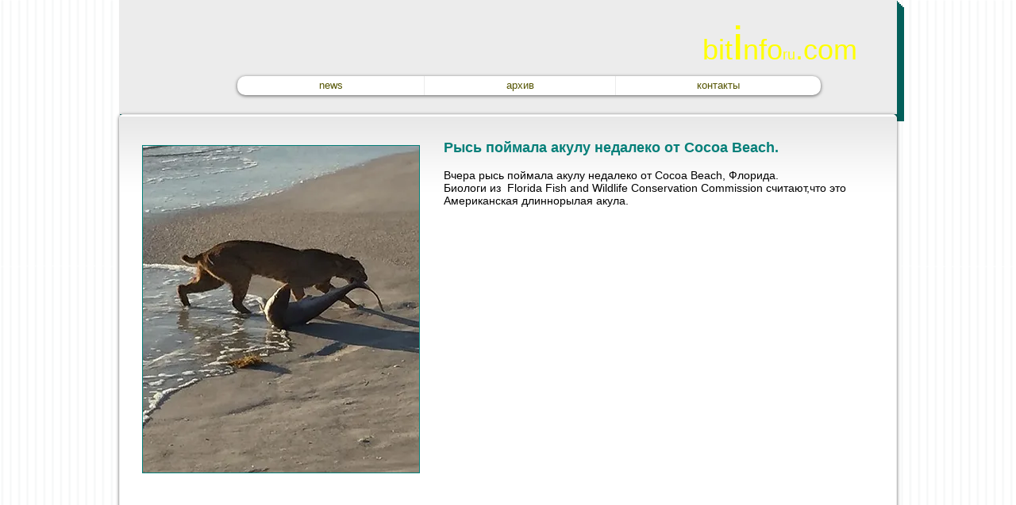

--- FILE ---
content_type: text/html; charset=UTF-8
request_url: https://www.bitinforu.com/florida
body_size: 124765
content:
<!DOCTYPE html>
<html lang="en">
<head>
  
  <!-- SEO Tags -->
  <title>florida | bitinfo</title>
  <link rel="canonical" href="https://www.bitinforu.com/florida"/>
  <meta property="og:title" content="florida | bitinfo"/>
  <meta property="og:url" content="https://www.bitinforu.com/florida"/>
  <meta property="og:site_name" content="bitinfo"/>
  <meta property="og:type" content="website"/>
  <meta name="keywords" content="Russia, news, sex, usa"/>
  <meta name="twitter:card" content="summary_large_image"/>
  <meta name="twitter:title" content="florida | bitinfo"/>

  
  <meta charset='utf-8'>
  <meta name="viewport" content="width=device-width, initial-scale=1" id="wixDesktopViewport" />
  <meta http-equiv="X-UA-Compatible" content="IE=edge">
  <meta name="generator" content="Wix.com Website Builder"/>

  <link rel="icon" sizes="192x192" href="https://static.parastorage.com/client/pfavico.ico" type="image/x-icon"/>
  <link rel="shortcut icon" href="https://static.parastorage.com/client/pfavico.ico" type="image/x-icon"/>
  <link rel="apple-touch-icon" href="https://static.parastorage.com/client/pfavico.ico" type="image/x-icon"/>

  <!-- Safari Pinned Tab Icon -->
  <!-- <link rel="mask-icon" href="https://static.parastorage.com/client/pfavico.ico"> -->

  <!-- Original trials -->
  


  <!-- Segmenter Polyfill -->
  <script>
    if (!window.Intl || !window.Intl.Segmenter) {
      (function() {
        var script = document.createElement('script');
        script.src = 'https://static.parastorage.com/unpkg/@formatjs/intl-segmenter@11.7.10/polyfill.iife.js';
        document.head.appendChild(script);
      })();
    }
  </script>

  <!-- Legacy Polyfills -->
  <script nomodule="" src="https://static.parastorage.com/unpkg/core-js-bundle@3.2.1/minified.js"></script>
  <script nomodule="" src="https://static.parastorage.com/unpkg/focus-within-polyfill@5.0.9/dist/focus-within-polyfill.js"></script>

  <!-- Performance API Polyfills -->
  <script>
  (function () {
    var noop = function noop() {};
    if ("performance" in window === false) {
      window.performance = {};
    }
    window.performance.mark = performance.mark || noop;
    window.performance.measure = performance.measure || noop;
    if ("now" in window.performance === false) {
      var nowOffset = Date.now();
      if (performance.timing && performance.timing.navigationStart) {
        nowOffset = performance.timing.navigationStart;
      }
      window.performance.now = function now() {
        return Date.now() - nowOffset;
      };
    }
  })();
  </script>

  <!-- Globals Definitions -->
  <script>
    (function () {
      var now = Date.now()
      window.initialTimestamps = {
        initialTimestamp: now,
        initialRequestTimestamp: Math.round(performance.timeOrigin ? performance.timeOrigin : now - performance.now())
      }

      window.thunderboltTag = "QA_READY"
      window.thunderboltVersion = "1.16780.0"
    })();
  </script>

  <!-- Essential Viewer Model -->
  <script type="application/json" id="wix-essential-viewer-model">{"fleetConfig":{"fleetName":"thunderbolt-seo-renderer-gradual","type":"Rollout","code":1},"mode":{"qa":false,"enableTestApi":false,"debug":false,"ssrIndicator":false,"ssrOnly":false,"siteAssetsFallback":"enable","versionIndicator":false},"componentsLibrariesTopology":[{"artifactId":"editor-elements","namespace":"wixui","url":"https:\/\/static.parastorage.com\/services\/editor-elements\/1.14848.0"},{"artifactId":"editor-elements","namespace":"dsgnsys","url":"https:\/\/static.parastorage.com\/services\/editor-elements\/1.14848.0"}],"siteFeaturesConfigs":{"sessionManager":{"isRunningInDifferentSiteContext":false}},"language":{"userLanguage":"en"},"siteAssets":{"clientTopology":{"mediaRootUrl":"https:\/\/static.wixstatic.com","staticMediaUrl":"https:\/\/static.wixstatic.com\/media","moduleRepoUrl":"https:\/\/static.parastorage.com\/unpkg","fileRepoUrl":"https:\/\/static.parastorage.com\/services","viewerAppsUrl":"https:\/\/viewer-apps.parastorage.com","viewerAssetsUrl":"https:\/\/viewer-assets.parastorage.com","siteAssetsUrl":"https:\/\/siteassets.parastorage.com","pageJsonServerUrls":["https:\/\/pages.parastorage.com","https:\/\/staticorigin.wixstatic.com","https:\/\/www.bitinforu.com","https:\/\/fallback.wix.com\/wix-html-editor-pages-webapp\/page"],"pathOfTBModulesInFileRepoForFallback":"wix-thunderbolt\/dist\/"}},"siteFeatures":["accessibility","appMonitoring","assetsLoader","businessLogger","captcha","clickHandlerRegistrar","commonConfig","componentsLoader","componentsRegistry","consentPolicy","cyclicTabbing","domSelectors","environmentWixCodeSdk","environment","locationWixCodeSdk","mpaNavigation","navigationManager","navigationPhases","ooi","pages","panorama","passwordProtectedPage","protectedPages","renderer","reporter","router","scrollRestoration","seoWixCodeSdk","seo","sessionManager","siteMembersWixCodeSdk","siteMembers","siteScrollBlocker","siteWixCodeSdk","speculationRules","ssrCache","stores","structureApi","thunderboltInitializer","tpaCommons","translations","usedPlatformApis","warmupData","windowMessageRegistrar","windowWixCodeSdk","wixCustomElementComponent","wixEmbedsApi","componentsReact","platform"],"site":{"externalBaseUrl":"https:\/\/www.bitinforu.com","isSEO":true},"media":{"staticMediaUrl":"https:\/\/static.wixstatic.com\/media","mediaRootUrl":"https:\/\/static.wixstatic.com\/","staticVideoUrl":"https:\/\/video.wixstatic.com\/"},"requestUrl":"https:\/\/www.bitinforu.com\/florida","rollout":{"siteAssetsVersionsRollout":false,"isDACRollout":0,"isTBRollout":true},"commonConfig":{"brand":"wix","host":"VIEWER","bsi":"","consentPolicy":{},"consentPolicyHeader":{},"siteRevision":"1499","renderingFlow":"NONE","language":"en","locale":"en-us"},"interactionSampleRatio":0.01,"dynamicModelUrl":"https:\/\/www.bitinforu.com\/_api\/v2\/dynamicmodel","accessTokensUrl":"https:\/\/www.bitinforu.com\/_api\/v1\/access-tokens","isExcludedFromSecurityExperiments":false,"experiments":{"specs.thunderbolt.hardenFetchAndXHR":true,"specs.thunderbolt.securityExperiments":true}}</script>
  <script>window.viewerModel = JSON.parse(document.getElementById('wix-essential-viewer-model').textContent)</script>

  <script>
    window.commonConfig = viewerModel.commonConfig
  </script>

  
  <!-- BEGIN handleAccessTokens bundle -->

  <script data-url="https://static.parastorage.com/services/wix-thunderbolt/dist/handleAccessTokens.inline.4f2f9a53.bundle.min.js">(()=>{"use strict";function e(e){let{context:o,property:r,value:n,enumerable:i=!0}=e,c=e.get,l=e.set;if(!r||void 0===n&&!c&&!l)return new Error("property and value are required");let a=o||globalThis,s=a?.[r],u={};if(void 0!==n)u.value=n;else{if(c){let e=t(c);e&&(u.get=e)}if(l){let e=t(l);e&&(u.set=e)}}let p={...u,enumerable:i||!1,configurable:!1};void 0!==n&&(p.writable=!1);try{Object.defineProperty(a,r,p)}catch(e){return e instanceof TypeError?s:e}return s}function t(e,t){return"function"==typeof e?e:!0===e?.async&&"function"==typeof e.func?t?async function(t){return e.func(t)}:async function(){return e.func()}:"function"==typeof e?.func?e.func:void 0}try{e({property:"strictDefine",value:e})}catch{}try{e({property:"defineStrictObject",value:r})}catch{}try{e({property:"defineStrictMethod",value:n})}catch{}var o=["toString","toLocaleString","valueOf","constructor","prototype"];function r(t){let{context:n,property:c,propertiesToExclude:l=[],skipPrototype:a=!1,hardenPrototypePropertiesToExclude:s=[]}=t;if(!c)return new Error("property is required");let u=(n||globalThis)[c],p={},f=i(n,c);u&&("object"==typeof u||"function"==typeof u)&&Reflect.ownKeys(u).forEach(t=>{if(!l.includes(t)&&!o.includes(t)){let o=i(u,t);if(o&&(o.writable||o.configurable)){let{value:r,get:n,set:i,enumerable:c=!1}=o,l={};void 0!==r?l.value=r:n?l.get=n:i&&(l.set=i);try{let o=e({context:u,property:t,...l,enumerable:c});p[t]=o}catch(e){if(!(e instanceof TypeError))throw e;try{p[t]=o.value||o.get||o.set}catch{}}}}});let d={originalObject:u,originalProperties:p};if(!a&&void 0!==u?.prototype){let e=r({context:u,property:"prototype",propertiesToExclude:s,skipPrototype:!0});e instanceof Error||(d.originalPrototype=e?.originalObject,d.originalPrototypeProperties=e?.originalProperties)}return e({context:n,property:c,value:u,enumerable:f?.enumerable}),d}function n(t,o){let r=(o||globalThis)[t],n=i(o||globalThis,t);return r&&n&&(n.writable||n.configurable)?(Object.freeze(r),e({context:globalThis,property:t,value:r})):r}function i(e,t){if(e&&t)try{return Reflect.getOwnPropertyDescriptor(e,t)}catch{return}}function c(e){if("string"!=typeof e)return e;try{return decodeURIComponent(e).toLowerCase().trim()}catch{return e.toLowerCase().trim()}}function l(e,t){let o="";if("string"==typeof e)o=e.split("=")[0]?.trim()||"";else{if(!e||"string"!=typeof e.name)return!1;o=e.name}return t.has(c(o)||"")}function a(e,t){let o;return o="string"==typeof e?e.split(";").map(e=>e.trim()).filter(e=>e.length>0):e||[],o.filter(e=>!l(e,t))}var s=null;function u(){return null===s&&(s=typeof Document>"u"?void 0:Object.getOwnPropertyDescriptor(Document.prototype,"cookie")),s}function p(t,o){if(!globalThis?.cookieStore)return;let r=globalThis.cookieStore.get.bind(globalThis.cookieStore),n=globalThis.cookieStore.getAll.bind(globalThis.cookieStore),i=globalThis.cookieStore.set.bind(globalThis.cookieStore),c=globalThis.cookieStore.delete.bind(globalThis.cookieStore);return e({context:globalThis.CookieStore.prototype,property:"get",value:async function(e){return l(("string"==typeof e?e:e.name)||"",t)?null:r.call(this,e)},enumerable:!0}),e({context:globalThis.CookieStore.prototype,property:"getAll",value:async function(){return a(await n.apply(this,Array.from(arguments)),t)},enumerable:!0}),e({context:globalThis.CookieStore.prototype,property:"set",value:async function(){let e=Array.from(arguments);if(!l(1===e.length?e[0].name:e[0],t))return i.apply(this,e);o&&console.warn(o)},enumerable:!0}),e({context:globalThis.CookieStore.prototype,property:"delete",value:async function(){let e=Array.from(arguments);if(!l(1===e.length?e[0].name:e[0],t))return c.apply(this,e)},enumerable:!0}),e({context:globalThis.cookieStore,property:"prototype",value:globalThis.CookieStore.prototype,enumerable:!1}),e({context:globalThis,property:"cookieStore",value:globalThis.cookieStore,enumerable:!0}),{get:r,getAll:n,set:i,delete:c}}var f=["TextEncoder","TextDecoder","XMLHttpRequestEventTarget","EventTarget","URL","JSON","Reflect","Object","Array","Map","Set","WeakMap","WeakSet","Promise","Symbol","Error"],d=["addEventListener","removeEventListener","dispatchEvent","encodeURI","encodeURIComponent","decodeURI","decodeURIComponent"];const y=(e,t)=>{try{const o=t?t.get.call(document):document.cookie;return o.split(";").map(e=>e.trim()).filter(t=>t?.startsWith(e))[0]?.split("=")[1]}catch(e){return""}},g=(e="",t="",o="/")=>`${e}=; ${t?`domain=${t};`:""} max-age=0; path=${o}; expires=Thu, 01 Jan 1970 00:00:01 GMT`;function m(){(function(){if("undefined"!=typeof window){const e=performance.getEntriesByType("navigation")[0];return"back_forward"===(e?.type||"")}return!1})()&&function(){const{counter:e}=function(){const e=b("getItem");if(e){const[t,o]=e.split("-"),r=o?parseInt(o,10):0;if(r>=3){const e=t?Number(t):0;if(Date.now()-e>6e4)return{counter:0}}return{counter:r}}return{counter:0}}();e<3?(!function(e=1){b("setItem",`${Date.now()}-${e}`)}(e+1),window.location.reload()):console.error("ATS: Max reload attempts reached")}()}function b(e,t){try{return sessionStorage[e]("reload",t||"")}catch(e){console.error("ATS: Error calling sessionStorage:",e)}}const h="client-session-bind",v="sec-fetch-unsupported",{experiments:w}=window.viewerModel,T=[h,"client-binding",v,"svSession","smSession","server-session-bind","wixSession2","wixSession3"].map(e=>e.toLowerCase()),{cookie:S}=function(t,o){let r=new Set(t);return e({context:document,property:"cookie",set:{func:e=>function(e,t,o,r){let n=u(),i=c(t.split(";")[0]||"")||"";[...o].every(e=>!i.startsWith(e.toLowerCase()))&&n?.set?n.set.call(e,t):r&&console.warn(r)}(document,e,r,o)},get:{func:()=>function(e,t){let o=u();if(!o?.get)throw new Error("Cookie descriptor or getter not available");return a(o.get.call(e),t).join("; ")}(document,r)},enumerable:!0}),{cookieStore:p(r,o),cookie:u()}}(T),k="tbReady",x="security_overrideGlobals",{experiments:E,siteFeaturesConfigs:C,accessTokensUrl:P}=window.viewerModel,R=P,M={},O=(()=>{const e=y(h,S);if(w["specs.thunderbolt.browserCacheReload"]){y(v,S)||e?b("removeItem"):m()}return(()=>{const e=g(h),t=g(h,location.hostname);S.set.call(document,e),S.set.call(document,t)})(),e})();O&&(M["client-binding"]=O);const D=fetch;addEventListener(k,function e(t){const{logger:o}=t.detail;try{window.tb.init({fetch:D,fetchHeaders:M})}catch(e){const t=new Error("TB003");o.meter(`${x}_${t.message}`,{paramsOverrides:{errorType:x,eventString:t.message}}),window?.viewerModel?.mode.debug&&console.error(e)}finally{removeEventListener(k,e)}}),E["specs.thunderbolt.hardenFetchAndXHR"]||(window.fetchDynamicModel=()=>C.sessionManager.isRunningInDifferentSiteContext?Promise.resolve({}):fetch(R,{credentials:"same-origin",headers:M}).then(function(e){if(!e.ok)throw new Error(`[${e.status}]${e.statusText}`);return e.json()}),window.dynamicModelPromise=window.fetchDynamicModel())})();
//# sourceMappingURL=https://static.parastorage.com/services/wix-thunderbolt/dist/handleAccessTokens.inline.4f2f9a53.bundle.min.js.map</script>

<!-- END handleAccessTokens bundle -->

<!-- BEGIN overrideGlobals bundle -->

<script data-url="https://static.parastorage.com/services/wix-thunderbolt/dist/overrideGlobals.inline.ec13bfcf.bundle.min.js">(()=>{"use strict";function e(e){let{context:r,property:o,value:n,enumerable:i=!0}=e,c=e.get,a=e.set;if(!o||void 0===n&&!c&&!a)return new Error("property and value are required");let l=r||globalThis,u=l?.[o],s={};if(void 0!==n)s.value=n;else{if(c){let e=t(c);e&&(s.get=e)}if(a){let e=t(a);e&&(s.set=e)}}let p={...s,enumerable:i||!1,configurable:!1};void 0!==n&&(p.writable=!1);try{Object.defineProperty(l,o,p)}catch(e){return e instanceof TypeError?u:e}return u}function t(e,t){return"function"==typeof e?e:!0===e?.async&&"function"==typeof e.func?t?async function(t){return e.func(t)}:async function(){return e.func()}:"function"==typeof e?.func?e.func:void 0}try{e({property:"strictDefine",value:e})}catch{}try{e({property:"defineStrictObject",value:o})}catch{}try{e({property:"defineStrictMethod",value:n})}catch{}var r=["toString","toLocaleString","valueOf","constructor","prototype"];function o(t){let{context:n,property:c,propertiesToExclude:a=[],skipPrototype:l=!1,hardenPrototypePropertiesToExclude:u=[]}=t;if(!c)return new Error("property is required");let s=(n||globalThis)[c],p={},f=i(n,c);s&&("object"==typeof s||"function"==typeof s)&&Reflect.ownKeys(s).forEach(t=>{if(!a.includes(t)&&!r.includes(t)){let r=i(s,t);if(r&&(r.writable||r.configurable)){let{value:o,get:n,set:i,enumerable:c=!1}=r,a={};void 0!==o?a.value=o:n?a.get=n:i&&(a.set=i);try{let r=e({context:s,property:t,...a,enumerable:c});p[t]=r}catch(e){if(!(e instanceof TypeError))throw e;try{p[t]=r.value||r.get||r.set}catch{}}}}});let d={originalObject:s,originalProperties:p};if(!l&&void 0!==s?.prototype){let e=o({context:s,property:"prototype",propertiesToExclude:u,skipPrototype:!0});e instanceof Error||(d.originalPrototype=e?.originalObject,d.originalPrototypeProperties=e?.originalProperties)}return e({context:n,property:c,value:s,enumerable:f?.enumerable}),d}function n(t,r){let o=(r||globalThis)[t],n=i(r||globalThis,t);return o&&n&&(n.writable||n.configurable)?(Object.freeze(o),e({context:globalThis,property:t,value:o})):o}function i(e,t){if(e&&t)try{return Reflect.getOwnPropertyDescriptor(e,t)}catch{return}}function c(e){if("string"!=typeof e)return e;try{return decodeURIComponent(e).toLowerCase().trim()}catch{return e.toLowerCase().trim()}}function a(e,t){return e instanceof Headers?e.forEach((r,o)=>{l(o,t)||e.delete(o)}):Object.keys(e).forEach(r=>{l(r,t)||delete e[r]}),e}function l(e,t){return!t.has(c(e)||"")}function u(e,t){let r=!0,o=function(e){let t,r;if(globalThis.Request&&e instanceof Request)t=e.url;else{if("function"!=typeof e?.toString)throw new Error("Unsupported type for url");t=e.toString()}try{return new URL(t).pathname}catch{return r=t.replace(/#.+/gi,"").split("?").shift(),r.startsWith("/")?r:`/${r}`}}(e),n=c(o);return n&&t.some(e=>n.includes(e))&&(r=!1),r}function s(t,r,o){let n=fetch,i=XMLHttpRequest,c=new Set(r);function s(){let e=new i,r=e.open,n=e.setRequestHeader;return e.open=function(){let n=Array.from(arguments),i=n[1];if(n.length<2||u(i,t))return r.apply(e,n);throw new Error(o||`Request not allowed for path ${i}`)},e.setRequestHeader=function(t,r){l(decodeURIComponent(t),c)&&n.call(e,t,r)},e}return e({property:"fetch",value:function(){let e=function(e,t){return globalThis.Request&&e[0]instanceof Request&&e[0]?.headers?a(e[0].headers,t):e[1]?.headers&&a(e[1].headers,t),e}(arguments,c);return u(arguments[0],t)?n.apply(globalThis,Array.from(e)):new Promise((e,t)=>{t(new Error(o||`Request not allowed for path ${arguments[0]}`))})},enumerable:!0}),e({property:"XMLHttpRequest",value:s,enumerable:!0}),Object.keys(i).forEach(e=>{s[e]=i[e]}),{fetch:n,XMLHttpRequest:i}}var p=["TextEncoder","TextDecoder","XMLHttpRequestEventTarget","EventTarget","URL","JSON","Reflect","Object","Array","Map","Set","WeakMap","WeakSet","Promise","Symbol","Error"],f=["addEventListener","removeEventListener","dispatchEvent","encodeURI","encodeURIComponent","decodeURI","decodeURIComponent"];const d=function(){let t=globalThis.open,r=document.open;function o(e,r,o){let n="string"!=typeof e,i=t.call(window,e,r,o);return n||e&&function(e){return e.startsWith("//")&&/(?:[a-z0-9](?:[a-z0-9-]{0,61}[a-z0-9])?\.)+[a-z0-9][a-z0-9-]{0,61}[a-z0-9]/g.test(`${location.protocol}:${e}`)&&(e=`${location.protocol}${e}`),!e.startsWith("http")||new URL(e).hostname===location.hostname}(e)?{}:i}return e({property:"open",value:o,context:globalThis,enumerable:!0}),e({property:"open",value:function(e,t,n){return e?o(e,t,n):r.call(document,e||"",t||"",n||"")},context:document,enumerable:!0}),{open:t,documentOpen:r}},y=function(){let t=document.createElement,r=Element.prototype.setAttribute,o=Element.prototype.setAttributeNS;return e({property:"createElement",context:document,value:function(n,i){let a=t.call(document,n,i);if("iframe"===c(n)){e({property:"srcdoc",context:a,get:()=>"",set:()=>{console.warn("`srcdoc` is not allowed in iframe elements.")}});let t=function(e,t){"srcdoc"!==e.toLowerCase()?r.call(a,e,t):console.warn("`srcdoc` attribute is not allowed to be set.")},n=function(e,t,r){"srcdoc"!==t.toLowerCase()?o.call(a,e,t,r):console.warn("`srcdoc` attribute is not allowed to be set.")};a.setAttribute=t,a.setAttributeNS=n}return a},enumerable:!0}),{createElement:t,setAttribute:r,setAttributeNS:o}},m=["client-binding"],b=["/_api/v1/access-tokens","/_api/v2/dynamicmodel","/_api/one-app-session-web/v3/businesses"],h=function(){let t=setTimeout,r=setInterval;return o("setTimeout",0,globalThis),o("setInterval",0,globalThis),{setTimeout:t,setInterval:r};function o(t,r,o){let n=o||globalThis,i=n[t];if(!i||"function"!=typeof i)throw new Error(`Function ${t} not found or is not a function`);e({property:t,value:function(){let e=Array.from(arguments);if("string"!=typeof e[r])return i.apply(n,e);console.warn(`Calling ${t} with a String Argument at index ${r} is not allowed`)},context:o,enumerable:!0})}},v=function(){if(navigator&&"serviceWorker"in navigator){let t=navigator.serviceWorker.register;return e({context:navigator.serviceWorker,property:"register",value:function(){console.log("Service worker registration is not allowed")},enumerable:!0}),{register:t}}return{}};performance.mark("overrideGlobals started");const{isExcludedFromSecurityExperiments:g,experiments:w}=window.viewerModel,E=!g&&w["specs.thunderbolt.securityExperiments"];try{d(),E&&y(),w["specs.thunderbolt.hardenFetchAndXHR"]&&E&&s(b,m),v(),(e=>{let t=[],r=[];r=r.concat(["TextEncoder","TextDecoder"]),e&&(r=r.concat(["XMLHttpRequestEventTarget","EventTarget"])),r=r.concat(["URL","JSON"]),e&&(t=t.concat(["addEventListener","removeEventListener"])),t=t.concat(["encodeURI","encodeURIComponent","decodeURI","decodeURIComponent"]),r=r.concat(["String","Number"]),e&&r.push("Object"),r=r.concat(["Reflect"]),t.forEach(e=>{n(e),["addEventListener","removeEventListener"].includes(e)&&n(e,document)}),r.forEach(e=>{o({property:e})})})(E),E&&h()}catch(e){window?.viewerModel?.mode.debug&&console.error(e);const t=new Error("TB006");window.fedops?.reportError(t,"security_overrideGlobals"),window.Sentry?window.Sentry.captureException(t):globalThis.defineStrictProperty("sentryBuffer",[t],window,!1)}performance.mark("overrideGlobals ended")})();
//# sourceMappingURL=https://static.parastorage.com/services/wix-thunderbolt/dist/overrideGlobals.inline.ec13bfcf.bundle.min.js.map</script>

<!-- END overrideGlobals bundle -->


  
  <script>
    window.commonConfig = viewerModel.commonConfig

	
  </script>

  <!-- Initial CSS -->
  <style data-url="https://static.parastorage.com/services/wix-thunderbolt/dist/main.347af09f.min.css">@keyframes slide-horizontal-new{0%{transform:translateX(100%)}}@keyframes slide-horizontal-old{80%{opacity:1}to{opacity:0;transform:translateX(-100%)}}@keyframes slide-vertical-new{0%{transform:translateY(-100%)}}@keyframes slide-vertical-old{80%{opacity:1}to{opacity:0;transform:translateY(100%)}}@keyframes out-in-new{0%{opacity:0}}@keyframes out-in-old{to{opacity:0}}:root:active-view-transition{view-transition-name:none}::view-transition{pointer-events:none}:root:active-view-transition::view-transition-new(page-group),:root:active-view-transition::view-transition-old(page-group){animation-duration:.6s;cursor:wait;pointer-events:all}:root:active-view-transition-type(SlideHorizontal)::view-transition-old(page-group){animation:slide-horizontal-old .6s cubic-bezier(.83,0,.17,1) forwards;mix-blend-mode:normal}:root:active-view-transition-type(SlideHorizontal)::view-transition-new(page-group){animation:slide-horizontal-new .6s cubic-bezier(.83,0,.17,1) backwards;mix-blend-mode:normal}:root:active-view-transition-type(SlideVertical)::view-transition-old(page-group){animation:slide-vertical-old .6s cubic-bezier(.83,0,.17,1) forwards;mix-blend-mode:normal}:root:active-view-transition-type(SlideVertical)::view-transition-new(page-group){animation:slide-vertical-new .6s cubic-bezier(.83,0,.17,1) backwards;mix-blend-mode:normal}:root:active-view-transition-type(OutIn)::view-transition-old(page-group){animation:out-in-old .35s cubic-bezier(.22,1,.36,1) forwards}:root:active-view-transition-type(OutIn)::view-transition-new(page-group){animation:out-in-new .35s cubic-bezier(.64,0,.78,0) .35s backwards}@media(prefers-reduced-motion:reduce){::view-transition-group(*),::view-transition-new(*),::view-transition-old(*){animation:none!important}}body,html{background:transparent;border:0;margin:0;outline:0;padding:0;vertical-align:baseline}body{--scrollbar-width:0px;font-family:Arial,Helvetica,sans-serif;font-size:10px}body,html{height:100%}body{overflow-x:auto;overflow-y:scroll}body:not(.responsive) #site-root{min-width:var(--site-width);width:100%}body:not([data-js-loaded]) [data-hide-prejs]{visibility:hidden}interact-element{display:contents}#SITE_CONTAINER{position:relative}:root{--one-unit:1vw;--section-max-width:9999px;--spx-stopper-max:9999px;--spx-stopper-min:0px;--browser-zoom:1}@supports(-webkit-appearance:none) and (stroke-color:transparent){:root{--safari-sticky-fix:opacity;--experimental-safari-sticky-fix:translateZ(0)}}@supports(container-type:inline-size){:root{--one-unit:1cqw}}[id^=oldHoverBox-]{mix-blend-mode:plus-lighter;transition:opacity .5s ease,visibility .5s ease}[data-mesh-id$=inlineContent-gridContainer]:has(>[id^=oldHoverBox-]){isolation:isolate}</style>
<style data-url="https://static.parastorage.com/services/wix-thunderbolt/dist/main.renderer.9cb0985f.min.css">a,abbr,acronym,address,applet,b,big,blockquote,button,caption,center,cite,code,dd,del,dfn,div,dl,dt,em,fieldset,font,footer,form,h1,h2,h3,h4,h5,h6,header,i,iframe,img,ins,kbd,label,legend,li,nav,object,ol,p,pre,q,s,samp,section,small,span,strike,strong,sub,sup,table,tbody,td,tfoot,th,thead,title,tr,tt,u,ul,var{background:transparent;border:0;margin:0;outline:0;padding:0;vertical-align:baseline}input,select,textarea{box-sizing:border-box;font-family:Helvetica,Arial,sans-serif}ol,ul{list-style:none}blockquote,q{quotes:none}ins{text-decoration:none}del{text-decoration:line-through}table{border-collapse:collapse;border-spacing:0}a{cursor:pointer;text-decoration:none}.testStyles{overflow-y:hidden}.reset-button{-webkit-appearance:none;background:none;border:0;color:inherit;font:inherit;line-height:normal;outline:0;overflow:visible;padding:0;-webkit-user-select:none;-moz-user-select:none;-ms-user-select:none}:focus{outline:none}body.device-mobile-optimized:not(.disable-site-overflow){overflow-x:hidden;overflow-y:scroll}body.device-mobile-optimized:not(.responsive) #SITE_CONTAINER{margin-left:auto;margin-right:auto;overflow-x:visible;position:relative;width:320px}body.device-mobile-optimized:not(.responsive):not(.blockSiteScrolling) #SITE_CONTAINER{margin-top:0}body.device-mobile-optimized>*{max-width:100%!important}body.device-mobile-optimized #site-root{overflow-x:hidden;overflow-y:hidden}@supports(overflow:clip){body.device-mobile-optimized #site-root{overflow-x:clip;overflow-y:clip}}body.device-mobile-non-optimized #SITE_CONTAINER #site-root{overflow-x:clip;overflow-y:clip}body.device-mobile-non-optimized.fullScreenMode{background-color:#5f6360}body.device-mobile-non-optimized.fullScreenMode #MOBILE_ACTIONS_MENU,body.device-mobile-non-optimized.fullScreenMode #SITE_BACKGROUND,body.device-mobile-non-optimized.fullScreenMode #site-root,body.fullScreenMode #WIX_ADS{visibility:hidden}body.fullScreenMode{overflow-x:hidden!important;overflow-y:hidden!important}body.fullScreenMode.device-mobile-optimized #TINY_MENU{opacity:0;pointer-events:none}body.fullScreenMode-scrollable.device-mobile-optimized{overflow-x:hidden!important;overflow-y:auto!important}body.fullScreenMode-scrollable.device-mobile-optimized #masterPage,body.fullScreenMode-scrollable.device-mobile-optimized #site-root{overflow-x:hidden!important;overflow-y:hidden!important}body.fullScreenMode-scrollable.device-mobile-optimized #SITE_BACKGROUND,body.fullScreenMode-scrollable.device-mobile-optimized #masterPage{height:auto!important}body.fullScreenMode-scrollable.device-mobile-optimized #masterPage.mesh-layout{height:0!important}body.blockSiteScrolling,body.siteScrollingBlocked{position:fixed;width:100%}body.blockSiteScrolling #SITE_CONTAINER{margin-top:calc(var(--blocked-site-scroll-margin-top)*-1)}#site-root{margin:0 auto;min-height:100%;position:relative;top:var(--wix-ads-height)}#site-root img:not([src]){visibility:hidden}#site-root svg img:not([src]){visibility:visible}.auto-generated-link{color:inherit}#SCROLL_TO_BOTTOM,#SCROLL_TO_TOP{height:0}.has-click-trigger{cursor:pointer}.fullScreenOverlay{bottom:0;display:flex;justify-content:center;left:0;overflow-y:hidden;position:fixed;right:0;top:-60px;z-index:1005}.fullScreenOverlay>.fullScreenOverlayContent{bottom:0;left:0;margin:0 auto;overflow:hidden;position:absolute;right:0;top:60px;transform:translateZ(0)}[data-mesh-id$=centeredContent],[data-mesh-id$=form],[data-mesh-id$=inlineContent]{pointer-events:none;position:relative}[data-mesh-id$=-gridWrapper],[data-mesh-id$=-rotated-wrapper]{pointer-events:none}[data-mesh-id$=-gridContainer]>*,[data-mesh-id$=-rotated-wrapper]>*,[data-mesh-id$=inlineContent]>:not([data-mesh-id$=-gridContainer]){pointer-events:auto}.device-mobile-optimized #masterPage.mesh-layout #SOSP_CONTAINER_CUSTOM_ID{grid-area:2/1/3/2;-ms-grid-row:2;position:relative}#masterPage.mesh-layout{-ms-grid-rows:max-content max-content min-content max-content;-ms-grid-columns:100%;align-items:start;display:-ms-grid;display:grid;grid-template-columns:100%;grid-template-rows:max-content max-content min-content max-content;justify-content:stretch}#masterPage.mesh-layout #PAGES_CONTAINER,#masterPage.mesh-layout #SITE_FOOTER-placeholder,#masterPage.mesh-layout #SITE_FOOTER_WRAPPER,#masterPage.mesh-layout #SITE_HEADER-placeholder,#masterPage.mesh-layout #SITE_HEADER_WRAPPER,#masterPage.mesh-layout #SOSP_CONTAINER_CUSTOM_ID[data-state~=mobileView],#masterPage.mesh-layout #soapAfterPagesContainer,#masterPage.mesh-layout #soapBeforePagesContainer{-ms-grid-row-align:start;-ms-grid-column-align:start;-ms-grid-column:1}#masterPage.mesh-layout #SITE_HEADER-placeholder,#masterPage.mesh-layout #SITE_HEADER_WRAPPER{grid-area:1/1/2/2;-ms-grid-row:1}#masterPage.mesh-layout #PAGES_CONTAINER,#masterPage.mesh-layout #soapAfterPagesContainer,#masterPage.mesh-layout #soapBeforePagesContainer{grid-area:3/1/4/2;-ms-grid-row:3}#masterPage.mesh-layout #soapAfterPagesContainer,#masterPage.mesh-layout #soapBeforePagesContainer{width:100%}#masterPage.mesh-layout #PAGES_CONTAINER{align-self:stretch}#masterPage.mesh-layout main#PAGES_CONTAINER{display:block}#masterPage.mesh-layout #SITE_FOOTER-placeholder,#masterPage.mesh-layout #SITE_FOOTER_WRAPPER{grid-area:4/1/5/2;-ms-grid-row:4}#masterPage.mesh-layout #SITE_PAGES,#masterPage.mesh-layout [data-mesh-id=PAGES_CONTAINERcenteredContent],#masterPage.mesh-layout [data-mesh-id=PAGES_CONTAINERinlineContent]{height:100%}#masterPage.mesh-layout.desktop>*{width:100%}#masterPage.mesh-layout #PAGES_CONTAINER,#masterPage.mesh-layout #SITE_FOOTER,#masterPage.mesh-layout #SITE_FOOTER_WRAPPER,#masterPage.mesh-layout #SITE_HEADER,#masterPage.mesh-layout #SITE_HEADER_WRAPPER,#masterPage.mesh-layout #SITE_PAGES,#masterPage.mesh-layout #masterPageinlineContent{position:relative}#masterPage.mesh-layout #SITE_HEADER{grid-area:1/1/2/2}#masterPage.mesh-layout #SITE_FOOTER{grid-area:4/1/5/2}#masterPage.mesh-layout.overflow-x-clip #SITE_FOOTER,#masterPage.mesh-layout.overflow-x-clip #SITE_HEADER{overflow-x:clip}[data-z-counter]{z-index:0}[data-z-counter="0"]{z-index:auto}.wixSiteProperties{-webkit-font-smoothing:antialiased;-moz-osx-font-smoothing:grayscale}:root{--wst-button-color-fill-primary:rgb(var(--color_48));--wst-button-color-border-primary:rgb(var(--color_49));--wst-button-color-text-primary:rgb(var(--color_50));--wst-button-color-fill-primary-hover:rgb(var(--color_51));--wst-button-color-border-primary-hover:rgb(var(--color_52));--wst-button-color-text-primary-hover:rgb(var(--color_53));--wst-button-color-fill-primary-disabled:rgb(var(--color_54));--wst-button-color-border-primary-disabled:rgb(var(--color_55));--wst-button-color-text-primary-disabled:rgb(var(--color_56));--wst-button-color-fill-secondary:rgb(var(--color_57));--wst-button-color-border-secondary:rgb(var(--color_58));--wst-button-color-text-secondary:rgb(var(--color_59));--wst-button-color-fill-secondary-hover:rgb(var(--color_60));--wst-button-color-border-secondary-hover:rgb(var(--color_61));--wst-button-color-text-secondary-hover:rgb(var(--color_62));--wst-button-color-fill-secondary-disabled:rgb(var(--color_63));--wst-button-color-border-secondary-disabled:rgb(var(--color_64));--wst-button-color-text-secondary-disabled:rgb(var(--color_65));--wst-color-fill-base-1:rgb(var(--color_36));--wst-color-fill-base-2:rgb(var(--color_37));--wst-color-fill-base-shade-1:rgb(var(--color_38));--wst-color-fill-base-shade-2:rgb(var(--color_39));--wst-color-fill-base-shade-3:rgb(var(--color_40));--wst-color-fill-accent-1:rgb(var(--color_41));--wst-color-fill-accent-2:rgb(var(--color_42));--wst-color-fill-accent-3:rgb(var(--color_43));--wst-color-fill-accent-4:rgb(var(--color_44));--wst-color-fill-background-primary:rgb(var(--color_11));--wst-color-fill-background-secondary:rgb(var(--color_12));--wst-color-text-primary:rgb(var(--color_15));--wst-color-text-secondary:rgb(var(--color_14));--wst-color-action:rgb(var(--color_18));--wst-color-disabled:rgb(var(--color_39));--wst-color-title:rgb(var(--color_45));--wst-color-subtitle:rgb(var(--color_46));--wst-color-line:rgb(var(--color_47));--wst-font-style-h2:var(--font_2);--wst-font-style-h3:var(--font_3);--wst-font-style-h4:var(--font_4);--wst-font-style-h5:var(--font_5);--wst-font-style-h6:var(--font_6);--wst-font-style-body-large:var(--font_7);--wst-font-style-body-medium:var(--font_8);--wst-font-style-body-small:var(--font_9);--wst-font-style-body-x-small:var(--font_10);--wst-color-custom-1:rgb(var(--color_13));--wst-color-custom-2:rgb(var(--color_16));--wst-color-custom-3:rgb(var(--color_17));--wst-color-custom-4:rgb(var(--color_19));--wst-color-custom-5:rgb(var(--color_20));--wst-color-custom-6:rgb(var(--color_21));--wst-color-custom-7:rgb(var(--color_22));--wst-color-custom-8:rgb(var(--color_23));--wst-color-custom-9:rgb(var(--color_24));--wst-color-custom-10:rgb(var(--color_25));--wst-color-custom-11:rgb(var(--color_26));--wst-color-custom-12:rgb(var(--color_27));--wst-color-custom-13:rgb(var(--color_28));--wst-color-custom-14:rgb(var(--color_29));--wst-color-custom-15:rgb(var(--color_30));--wst-color-custom-16:rgb(var(--color_31));--wst-color-custom-17:rgb(var(--color_32));--wst-color-custom-18:rgb(var(--color_33));--wst-color-custom-19:rgb(var(--color_34));--wst-color-custom-20:rgb(var(--color_35))}.wix-presets-wrapper{display:contents}</style>

  <meta name="format-detection" content="telephone=no">
  <meta name="skype_toolbar" content="skype_toolbar_parser_compatible">
  
  

  

  

  <!-- head performance data start -->
  
  <!-- head performance data end -->
  

    


    
<style data-href="https://static.parastorage.com/services/editor-elements-library/dist/thunderbolt/rb_wixui.thunderbolt[HtmlComponent].f31a82cb.min.css">@supports(-webkit-touch-callout:none){.RjABt4{-webkit-overflow-scrolling:touch;overflow:scroll}}.ApaTM4{height:100%;width:100%}.Z8YsjS{position:absolute}</style>
<style data-href="https://static.parastorage.com/services/editor-elements-library/dist/thunderbolt/rb_wixui.thunderbolt_bootstrap.a1b00b19.min.css">.cwL6XW{cursor:pointer}.sNF2R0{opacity:0}.hLoBV3{transition:opacity var(--transition-duration) cubic-bezier(.37,0,.63,1)}.Rdf41z,.hLoBV3{opacity:1}.ftlZWo{transition:opacity var(--transition-duration) cubic-bezier(.37,0,.63,1)}.ATGlOr,.ftlZWo{opacity:0}.KQSXD0{transition:opacity var(--transition-duration) cubic-bezier(.64,0,.78,0)}.KQSXD0,.pagQKE{opacity:1}._6zG5H{opacity:0;transition:opacity var(--transition-duration) cubic-bezier(.22,1,.36,1)}.BB49uC{transform:translateX(100%)}.j9xE1V{transition:transform var(--transition-duration) cubic-bezier(.87,0,.13,1)}.ICs7Rs,.j9xE1V{transform:translateX(0)}.DxijZJ{transition:transform var(--transition-duration) cubic-bezier(.87,0,.13,1)}.B5kjYq,.DxijZJ{transform:translateX(-100%)}.cJijIV{transition:transform var(--transition-duration) cubic-bezier(.87,0,.13,1)}.cJijIV,.hOxaWM{transform:translateX(0)}.T9p3fN{transform:translateX(100%);transition:transform var(--transition-duration) cubic-bezier(.87,0,.13,1)}.qDxYJm{transform:translateY(100%)}.aA9V0P{transition:transform var(--transition-duration) cubic-bezier(.87,0,.13,1)}.YPXPAS,.aA9V0P{transform:translateY(0)}.Xf2zsA{transition:transform var(--transition-duration) cubic-bezier(.87,0,.13,1)}.Xf2zsA,.y7Kt7s{transform:translateY(-100%)}.EeUgMu{transition:transform var(--transition-duration) cubic-bezier(.87,0,.13,1)}.EeUgMu,.fdHrtm{transform:translateY(0)}.WIFaG4{transform:translateY(100%);transition:transform var(--transition-duration) cubic-bezier(.87,0,.13,1)}body:not(.responsive) .JsJXaX{overflow-x:clip}:root:active-view-transition .JsJXaX{view-transition-name:page-group}.AnQkDU{display:grid;grid-template-columns:1fr;grid-template-rows:1fr;height:100%}.AnQkDU>div{align-self:stretch!important;grid-area:1/1/2/2;justify-self:stretch!important}.StylableButton2545352419__root{-archetype:box;border:none;box-sizing:border-box;cursor:pointer;display:block;height:100%;min-height:10px;min-width:10px;padding:0;touch-action:manipulation;width:100%}.StylableButton2545352419__root[disabled]{pointer-events:none}.StylableButton2545352419__root:not(:hover):not([disabled]).StylableButton2545352419--hasBackgroundColor{background-color:var(--corvid-background-color)!important}.StylableButton2545352419__root:hover:not([disabled]).StylableButton2545352419--hasHoverBackgroundColor{background-color:var(--corvid-hover-background-color)!important}.StylableButton2545352419__root:not(:hover)[disabled].StylableButton2545352419--hasDisabledBackgroundColor{background-color:var(--corvid-disabled-background-color)!important}.StylableButton2545352419__root:not(:hover):not([disabled]).StylableButton2545352419--hasBorderColor{border-color:var(--corvid-border-color)!important}.StylableButton2545352419__root:hover:not([disabled]).StylableButton2545352419--hasHoverBorderColor{border-color:var(--corvid-hover-border-color)!important}.StylableButton2545352419__root:not(:hover)[disabled].StylableButton2545352419--hasDisabledBorderColor{border-color:var(--corvid-disabled-border-color)!important}.StylableButton2545352419__root.StylableButton2545352419--hasBorderRadius{border-radius:var(--corvid-border-radius)!important}.StylableButton2545352419__root.StylableButton2545352419--hasBorderWidth{border-width:var(--corvid-border-width)!important}.StylableButton2545352419__root:not(:hover):not([disabled]).StylableButton2545352419--hasColor,.StylableButton2545352419__root:not(:hover):not([disabled]).StylableButton2545352419--hasColor .StylableButton2545352419__label{color:var(--corvid-color)!important}.StylableButton2545352419__root:hover:not([disabled]).StylableButton2545352419--hasHoverColor,.StylableButton2545352419__root:hover:not([disabled]).StylableButton2545352419--hasHoverColor .StylableButton2545352419__label{color:var(--corvid-hover-color)!important}.StylableButton2545352419__root:not(:hover)[disabled].StylableButton2545352419--hasDisabledColor,.StylableButton2545352419__root:not(:hover)[disabled].StylableButton2545352419--hasDisabledColor .StylableButton2545352419__label{color:var(--corvid-disabled-color)!important}.StylableButton2545352419__link{-archetype:box;box-sizing:border-box;color:#000;text-decoration:none}.StylableButton2545352419__container{align-items:center;display:flex;flex-basis:auto;flex-direction:row;flex-grow:1;height:100%;justify-content:center;overflow:hidden;transition:all .2s ease,visibility 0s;width:100%}.StylableButton2545352419__label{-archetype:text;-controller-part-type:LayoutChildDisplayDropdown,LayoutFlexChildSpacing(first);max-width:100%;min-width:1.8em;overflow:hidden;text-align:center;text-overflow:ellipsis;transition:inherit;white-space:nowrap}.StylableButton2545352419__root.StylableButton2545352419--isMaxContent .StylableButton2545352419__label{text-overflow:unset}.StylableButton2545352419__root.StylableButton2545352419--isWrapText .StylableButton2545352419__label{min-width:10px;overflow-wrap:break-word;white-space:break-spaces;word-break:break-word}.StylableButton2545352419__icon{-archetype:icon;-controller-part-type:LayoutChildDisplayDropdown,LayoutFlexChildSpacing(last);flex-shrink:0;height:50px;min-width:1px;transition:inherit}.StylableButton2545352419__icon.StylableButton2545352419--override{display:block!important}.StylableButton2545352419__icon svg,.StylableButton2545352419__icon>span{display:flex;height:inherit;width:inherit}.StylableButton2545352419__root:not(:hover):not([disalbed]).StylableButton2545352419--hasIconColor .StylableButton2545352419__icon svg{fill:var(--corvid-icon-color)!important;stroke:var(--corvid-icon-color)!important}.StylableButton2545352419__root:hover:not([disabled]).StylableButton2545352419--hasHoverIconColor .StylableButton2545352419__icon svg{fill:var(--corvid-hover-icon-color)!important;stroke:var(--corvid-hover-icon-color)!important}.StylableButton2545352419__root:not(:hover)[disabled].StylableButton2545352419--hasDisabledIconColor .StylableButton2545352419__icon svg{fill:var(--corvid-disabled-icon-color)!important;stroke:var(--corvid-disabled-icon-color)!important}.aeyn4z{bottom:0;left:0;position:absolute;right:0;top:0}.qQrFOK{cursor:pointer}.VDJedC{-webkit-tap-highlight-color:rgba(0,0,0,0);fill:var(--corvid-fill-color,var(--fill));fill-opacity:var(--fill-opacity);stroke:var(--corvid-stroke-color,var(--stroke));stroke-opacity:var(--stroke-opacity);stroke-width:var(--stroke-width);filter:var(--drop-shadow,none);opacity:var(--opacity);transform:var(--flip)}.VDJedC,.VDJedC svg{bottom:0;left:0;position:absolute;right:0;top:0}.VDJedC svg{height:var(--svg-calculated-height,100%);margin:auto;padding:var(--svg-calculated-padding,0);width:var(--svg-calculated-width,100%)}.VDJedC svg:not([data-type=ugc]){overflow:visible}.l4CAhn *{vector-effect:non-scaling-stroke}.Z_l5lU{-webkit-text-size-adjust:100%;-moz-text-size-adjust:100%;text-size-adjust:100%}ol.font_100,ul.font_100{color:#080808;font-family:"Arial, Helvetica, sans-serif",serif;font-size:10px;font-style:normal;font-variant:normal;font-weight:400;letter-spacing:normal;line-height:normal;margin:0;text-decoration:none}ol.font_100 li,ul.font_100 li{margin-bottom:12px}ol.wix-list-text-align,ul.wix-list-text-align{list-style-position:inside}ol.wix-list-text-align h1,ol.wix-list-text-align h2,ol.wix-list-text-align h3,ol.wix-list-text-align h4,ol.wix-list-text-align h5,ol.wix-list-text-align h6,ol.wix-list-text-align p,ul.wix-list-text-align h1,ul.wix-list-text-align h2,ul.wix-list-text-align h3,ul.wix-list-text-align h4,ul.wix-list-text-align h5,ul.wix-list-text-align h6,ul.wix-list-text-align p{display:inline}.HQSswv{cursor:pointer}.yi6otz{clip:rect(0 0 0 0);border:0;height:1px;margin:-1px;overflow:hidden;padding:0;position:absolute;width:1px}.zQ9jDz [data-attr-richtext-marker=true]{display:block}.zQ9jDz [data-attr-richtext-marker=true] table{border-collapse:collapse;margin:15px 0;width:100%}.zQ9jDz [data-attr-richtext-marker=true] table td{padding:12px;position:relative}.zQ9jDz [data-attr-richtext-marker=true] table td:after{border-bottom:1px solid currentColor;border-left:1px solid currentColor;bottom:0;content:"";left:0;opacity:.2;position:absolute;right:0;top:0}.zQ9jDz [data-attr-richtext-marker=true] table tr td:last-child:after{border-right:1px solid currentColor}.zQ9jDz [data-attr-richtext-marker=true] table tr:first-child td:after{border-top:1px solid currentColor}@supports(-webkit-appearance:none) and (stroke-color:transparent){.qvSjx3>*>:first-child{vertical-align:top}}@supports(-webkit-touch-callout:none){.qvSjx3>*>:first-child{vertical-align:top}}.LkZBpT :is(p,h1,h2,h3,h4,h5,h6,ul,ol,span[data-attr-richtext-marker],blockquote,div) [class$=rich-text__text],.LkZBpT :is(p,h1,h2,h3,h4,h5,h6,ul,ol,span[data-attr-richtext-marker],blockquote,div)[class$=rich-text__text]{color:var(--corvid-color,currentColor)}.LkZBpT :is(p,h1,h2,h3,h4,h5,h6,ul,ol,span[data-attr-richtext-marker],blockquote,div) span[style*=color]{color:var(--corvid-color,currentColor)!important}.Kbom4H{direction:var(--text-direction);min-height:var(--min-height);min-width:var(--min-width)}.Kbom4H .upNqi2{word-wrap:break-word;height:100%;overflow-wrap:break-word;position:relative;width:100%}.Kbom4H .upNqi2 ul{list-style:disc inside}.Kbom4H .upNqi2 li{margin-bottom:12px}.MMl86N blockquote,.MMl86N div,.MMl86N h1,.MMl86N h2,.MMl86N h3,.MMl86N h4,.MMl86N h5,.MMl86N h6,.MMl86N p{letter-spacing:normal;line-height:normal}.gYHZuN{min-height:var(--min-height);min-width:var(--min-width)}.gYHZuN .upNqi2{word-wrap:break-word;height:100%;overflow-wrap:break-word;position:relative;width:100%}.gYHZuN .upNqi2 ol,.gYHZuN .upNqi2 ul{letter-spacing:normal;line-height:normal;margin-inline-start:.5em;padding-inline-start:1.3em}.gYHZuN .upNqi2 ul{list-style-type:disc}.gYHZuN .upNqi2 ol{list-style-type:decimal}.gYHZuN .upNqi2 ol ul,.gYHZuN .upNqi2 ul ul{line-height:normal;list-style-type:circle}.gYHZuN .upNqi2 ol ol ul,.gYHZuN .upNqi2 ol ul ul,.gYHZuN .upNqi2 ul ol ul,.gYHZuN .upNqi2 ul ul ul{line-height:normal;list-style-type:square}.gYHZuN .upNqi2 li{font-style:inherit;font-weight:inherit;letter-spacing:normal;line-height:inherit}.gYHZuN .upNqi2 h1,.gYHZuN .upNqi2 h2,.gYHZuN .upNqi2 h3,.gYHZuN .upNqi2 h4,.gYHZuN .upNqi2 h5,.gYHZuN .upNqi2 h6,.gYHZuN .upNqi2 p{letter-spacing:normal;line-height:normal;margin-block:0;margin:0}.gYHZuN .upNqi2 a{color:inherit}.MMl86N,.ku3DBC{word-wrap:break-word;direction:var(--text-direction);min-height:var(--min-height);min-width:var(--min-width);mix-blend-mode:var(--blendMode,normal);overflow-wrap:break-word;pointer-events:none;text-align:start;text-shadow:var(--textOutline,0 0 transparent),var(--textShadow,0 0 transparent);text-transform:var(--textTransform,"none")}.MMl86N>*,.ku3DBC>*{pointer-events:auto}.MMl86N li,.ku3DBC li{font-style:inherit;font-weight:inherit;letter-spacing:normal;line-height:inherit}.MMl86N ol,.MMl86N ul,.ku3DBC ol,.ku3DBC ul{letter-spacing:normal;line-height:normal;margin-inline-end:0;margin-inline-start:.5em}.MMl86N:not(.Vq6kJx) ol,.MMl86N:not(.Vq6kJx) ul,.ku3DBC:not(.Vq6kJx) ol,.ku3DBC:not(.Vq6kJx) ul{padding-inline-end:0;padding-inline-start:1.3em}.MMl86N ul,.ku3DBC ul{list-style-type:disc}.MMl86N ol,.ku3DBC ol{list-style-type:decimal}.MMl86N ol ul,.MMl86N ul ul,.ku3DBC ol ul,.ku3DBC ul ul{list-style-type:circle}.MMl86N ol ol ul,.MMl86N ol ul ul,.MMl86N ul ol ul,.MMl86N ul ul ul,.ku3DBC ol ol ul,.ku3DBC ol ul ul,.ku3DBC ul ol ul,.ku3DBC ul ul ul{list-style-type:square}.MMl86N blockquote,.MMl86N div,.MMl86N h1,.MMl86N h2,.MMl86N h3,.MMl86N h4,.MMl86N h5,.MMl86N h6,.MMl86N p,.ku3DBC blockquote,.ku3DBC div,.ku3DBC h1,.ku3DBC h2,.ku3DBC h3,.ku3DBC h4,.ku3DBC h5,.ku3DBC h6,.ku3DBC p{margin-block:0;margin:0}.MMl86N a,.ku3DBC a{color:inherit}.Vq6kJx li{margin-inline-end:0;margin-inline-start:1.3em}.Vd6aQZ{overflow:hidden;padding:0;pointer-events:none;white-space:nowrap}.mHZSwn{display:none}.lvxhkV{bottom:0;left:0;position:absolute;right:0;top:0;width:100%}.QJjwEo{transform:translateY(-100%);transition:.2s ease-in}.kdBXfh{transition:.2s}.MP52zt{opacity:0;transition:.2s ease-in}.MP52zt.Bhu9m5{z-index:-1!important}.LVP8Wf{opacity:1;transition:.2s}.VrZrC0{height:auto}.VrZrC0,.cKxVkc{position:relative;width:100%}:host(:not(.device-mobile-optimized)) .vlM3HR,body:not(.device-mobile-optimized) .vlM3HR{margin-left:calc((100% - var(--site-width))/2);width:var(--site-width)}.AT7o0U[data-focuscycled=active]{outline:1px solid transparent}.AT7o0U[data-focuscycled=active]:not(:focus-within){outline:2px solid transparent;transition:outline .01s ease}.AT7o0U .vlM3HR{bottom:0;left:0;position:absolute;right:0;top:0}.Tj01hh,.jhxvbR{display:block;height:100%;width:100%}.jhxvbR img{max-width:var(--wix-img-max-width,100%)}.jhxvbR[data-animate-blur] img{filter:blur(9px);transition:filter .8s ease-in}.jhxvbR[data-animate-blur] img[data-load-done]{filter:none}.WzbAF8{direction:var(--direction)}.WzbAF8 .mpGTIt .O6KwRn{display:var(--item-display);height:var(--item-size);margin-block:var(--item-margin-block);margin-inline:var(--item-margin-inline);width:var(--item-size)}.WzbAF8 .mpGTIt .O6KwRn:last-child{margin-block:0;margin-inline:0}.WzbAF8 .mpGTIt .O6KwRn .oRtuWN{display:block}.WzbAF8 .mpGTIt .O6KwRn .oRtuWN .YaS0jR{height:var(--item-size);width:var(--item-size)}.WzbAF8 .mpGTIt{height:100%;position:absolute;white-space:nowrap;width:100%}:host(.device-mobile-optimized) .WzbAF8 .mpGTIt,body.device-mobile-optimized .WzbAF8 .mpGTIt{white-space:normal}.big2ZD{display:grid;grid-template-columns:1fr;grid-template-rows:1fr;height:calc(100% - var(--wix-ads-height));left:0;margin-top:var(--wix-ads-height);position:fixed;top:0;width:100%}.SHHiV9,.big2ZD{pointer-events:none;z-index:var(--pinned-layer-in-container,var(--above-all-in-container))}</style>
<style data-href="https://static.parastorage.com/services/editor-elements-library/dist/thunderbolt/rb_wixui.thunderbolt[DropDownMenu_SolidColorMenuButtonSkin].3c6b3073.min.css">._pfxlW{clip-path:inset(50%);height:24px;position:absolute;width:24px}._pfxlW:active,._pfxlW:focus{clip-path:unset;right:0;top:50%;transform:translateY(-50%)}._pfxlW.RG3k61{transform:translateY(-50%) rotate(180deg)}.I2NxvL,.ULfND1{box-sizing:border-box;height:100%;overflow:visible;position:relative;width:auto}.I2NxvL[data-state~=header] a,.I2NxvL[data-state~=header] div,[data-state~=header].ULfND1 a,[data-state~=header].ULfND1 div{cursor:default!important}.I2NxvL .piclkP,.ULfND1 .piclkP{display:inline-block;height:100%;width:100%}.ULfND1{--display:inline-block;background-color:transparent;cursor:pointer;display:var(--display);transition:var(--trans,background-color .4s ease 0s)}.ULfND1 .ktxcLB{border-left:1px solid rgba(var(--sep,var(--color_15,color_15)),var(--alpha-sep,1));padding:0 var(--pad,5px)}.ULfND1 .JghqhY{color:rgb(var(--txt,var(--color_15,color_15)));display:inline-block;font:var(--fnt,var(--font_1));padding:0 10px;transition:var(--trans2,color .4s ease 0s)}.ULfND1[data-listposition=left]{border-radius:var(--rd,10px);border-bottom-right-radius:0;border-top-right-radius:0}.ULfND1[data-listposition=left] .ktxcLB{border:0;border-left:none}.ULfND1[data-listposition=right]{border-radius:var(--rd,10px);border-bottom-left-radius:0;border-top-left-radius:0}.ULfND1[data-listposition=lonely]{border-radius:var(--rd,10px)}.ULfND1[data-listposition=lonely] .ktxcLB{border:0}.ULfND1[data-state~=drop]{background-color:transparent;display:block;transition:var(--trans,background-color .4s ease 0s);width:100%}.ULfND1[data-state~=drop] .ktxcLB{border:0;border-top:1px solid rgba(var(--sep,var(--color_15,color_15)),var(--alpha-sep,1));padding:0;width:auto}.ULfND1[data-state~=drop] .JghqhY{padding:0 .5em}.ULfND1[data-listposition=top]{border-radius:var(--rdDrop,10px);border-bottom-left-radius:0;border-bottom-right-radius:0}.ULfND1[data-listposition=top] .ktxcLB{border:0}.ULfND1[data-listposition=bottom]{border-radius:var(--rdDrop,10px);border-top-left-radius:0;border-top-right-radius:0}.ULfND1[data-listposition=dropLonely]{border-radius:var(--rdDrop,10px)}.ULfND1[data-listposition=dropLonely] .ktxcLB{border:0}.ULfND1[data-state~=link]:hover,.ULfND1[data-state~=over]{background-color:rgba(var(--bgh,var(--color_17,color_17)),var(--alpha-bgh,1));transition:var(--trans,background-color .4s ease 0s)}.ULfND1[data-state~=link]:hover .JghqhY,.ULfND1[data-state~=over] .JghqhY{color:rgb(var(--txth,var(--color_15,color_15)));transition:var(--trans2,color .4s ease 0s)}.ULfND1[data-state~=selected]{background-color:rgba(var(--bgs,var(--color_18,color_18)),var(--alpha-bgs,1));transition:var(--trans,background-color .4s ease 0s)}.ULfND1[data-state~=selected] .JghqhY{color:rgb(var(--txts,var(--color_15,color_15)));transition:var(--trans2,color .4s ease 0s)}.eK3b7p{overflow-x:hidden}.eK3b7p .dX73bf{display:flex;flex-direction:column;height:100%;width:100%}.eK3b7p .dX73bf .ShB2o6{flex:1}.eK3b7p .dX73bf .LtxuwL{height:calc(100% - (var(--menuTotalBordersY, 0px)));overflow:visible;white-space:nowrap;width:calc(100% - (var(--menuTotalBordersX, 0px)))}.eK3b7p .dX73bf .LtxuwL .SUHLli,.eK3b7p .dX73bf .LtxuwL .xu0rO4{direction:var(--menu-direction);display:inline-block;text-align:var(--menu-align,var(--align))}.eK3b7p .dX73bf .LtxuwL .bNFXK4{display:block;width:100%}.eK3b7p .QQFha4{direction:var(--submenus-direction);display:block;opacity:1;text-align:var(--submenus-align,var(--align));z-index:99999}.eK3b7p .QQFha4 .vZwEg5{display:inherit;overflow:visible;visibility:inherit;white-space:nowrap;width:auto}.eK3b7p .QQFha4._0uaYC{transition:visibility;transition-delay:.2s;visibility:visible}.eK3b7p .QQFha4 .xu0rO4{display:inline-block}.eK3b7p .V4qocw{display:none}.HYblus>nav{bottom:0;left:0;position:absolute;right:0;top:0}.HYblus .LtxuwL{background-color:rgba(var(--bg,var(--color_11,color_11)),var(--alpha-bg,1));border:solid var(--brw,0) rgba(var(--brd,var(--color_15,color_15)),var(--alpha-brd,1));border-radius:var(--rd,10px);box-shadow:var(--shd,0 1px 4px rgba(0,0,0,.6));position:absolute;width:calc(100% - var(--menuTotalBordersX, 0px))}.HYblus .QQFha4{box-sizing:border-box;margin-top:7px;position:absolute;visibility:hidden}.HYblus [data-dropmode=dropUp] .QQFha4{margin-bottom:7px;margin-top:0}.HYblus .vZwEg5{background-color:rgba(var(--bgDrop,var(--color_11,color_11)),var(--alpha-bgDrop,1));border:solid var(--brw,0) rgba(var(--brd,var(--color_15,color_15)),var(--alpha-brd,1));border-radius:var(--rdDrop,10px);box-shadow:var(--shd,0 1px 4px rgba(0,0,0,.6))}</style>
<style data-href="https://static.parastorage.com/services/editor-elements-library/dist/thunderbolt/rb_wixui.thunderbolt[HeaderContainer_ThreeDeeScreen].d142df99.min.css">.eTzGW3{bottom:0;left:0;position:absolute;right:0;top:0;width:100%}.wpwzqP{transform:translateY(-100%);transition:.2s ease-in}.yvRvMm{transition:.2s}.V9flOj{opacity:0;transition:.2s ease-in}.V9flOj.DH8Vec{z-index:-1!important}.Hp2ail{opacity:1;transition:.2s}.NLAuDF{height:auto}.EQck1z,.NLAuDF{position:relative;width:100%}:host(:not(.device-mobile-optimized)) .GfA1x8,body:not(.device-mobile-optimized) .GfA1x8{margin-left:calc((100% - var(--site-width))/2);width:var(--site-width)}.O5cMpu[data-focuscycled=active]{outline:1px solid transparent}.O5cMpu[data-focuscycled=active]:not(:focus-within){outline:2px solid transparent;transition:outline .01s ease}.O5cMpu .L_TIaC{background:var(--screenwidth-corvid-border-color,rgba(var(--brd,var(--color_15,color_15)),var(--alpha-brd,1)));bottom:0;box-shadow:1px 1px rgba(var(--shc-mutated-brightness,var(--color_0,color_0)),var(--alpha-shc-mutated-brightness,1)),3px 3px rgba(var(--shc-mutated-brightness,var(--color_0,color_0)),var(--alpha-shc-mutated-brightness,1)),5px 5px rgba(var(--shc-mutated-brightness,var(--color_0,color_0)),var(--alpha-shc-mutated-brightness,1)),7px 7px rgba(var(--shc-mutated-brightness,var(--color_0,color_0)),var(--alpha-shc-mutated-brightness,1)),9px 9px rgba(var(--shc-mutated-brightness,var(--color_0,color_0)),var(--alpha-shc-mutated-brightness,1));left:0;right:0;top:0}.O5cMpu .BXzliD,.O5cMpu .L_TIaC{border-radius:var(--rd,0);position:absolute}.O5cMpu .BXzliD{background-color:var(--screenwidth-corvid-background-color,rgba(var(--bg,var(--color_11,color_11)),var(--alpha-bg,1)));bottom:var(--brw,0);left:var(--brw,0);right:var(--brw,0);top:var(--brw,0)}.O5cMpu .GfA1x8{bottom:0;left:0;position:absolute;right:0;top:0}:host(.device-mobile-optimized) .O5cMpu .GfA1x8,body.device-mobile-optimized .O5cMpu .GfA1x8{left:10px;right:10px}</style>
<style data-href="https://static.parastorage.com/services/editor-elements-library/dist/thunderbolt/rb_wixui.thunderbolt_bootstrap-classic.72e6a2a3.min.css">.PlZyDq{touch-action:manipulation}.uDW_Qe{align-items:center;box-sizing:border-box;display:flex;justify-content:var(--label-align);min-width:100%;text-align:initial;width:-moz-max-content;width:max-content}.uDW_Qe:before{max-width:var(--margin-start,0)}.uDW_Qe:after,.uDW_Qe:before{align-self:stretch;content:"";flex-grow:1}.uDW_Qe:after{max-width:var(--margin-end,0)}.FubTgk{height:100%}.FubTgk .uDW_Qe{border-radius:var(--corvid-border-radius,var(--rd,0));bottom:0;box-shadow:var(--shd,0 1px 4px rgba(0,0,0,.6));left:0;position:absolute;right:0;top:0;transition:var(--trans1,border-color .4s ease 0s,background-color .4s ease 0s)}.FubTgk .uDW_Qe:link,.FubTgk .uDW_Qe:visited{border-color:transparent}.FubTgk .l7_2fn{color:var(--corvid-color,rgb(var(--txt,var(--color_15,color_15))));font:var(--fnt,var(--font_5));margin:0;position:relative;transition:var(--trans2,color .4s ease 0s);white-space:nowrap}.FubTgk[aria-disabled=false] .uDW_Qe{background-color:var(--corvid-background-color,rgba(var(--bg,var(--color_17,color_17)),var(--alpha-bg,1)));border:solid var(--corvid-border-color,rgba(var(--brd,var(--color_15,color_15)),var(--alpha-brd,1))) var(--corvid-border-width,var(--brw,0));cursor:pointer!important}:host(.device-mobile-optimized) .FubTgk[aria-disabled=false]:active .uDW_Qe,body.device-mobile-optimized .FubTgk[aria-disabled=false]:active .uDW_Qe{background-color:var(--corvid-hover-background-color,rgba(var(--bgh,var(--color_18,color_18)),var(--alpha-bgh,1)));border-color:var(--corvid-hover-border-color,rgba(var(--brdh,var(--color_15,color_15)),var(--alpha-brdh,1)))}:host(.device-mobile-optimized) .FubTgk[aria-disabled=false]:active .l7_2fn,body.device-mobile-optimized .FubTgk[aria-disabled=false]:active .l7_2fn{color:var(--corvid-hover-color,rgb(var(--txth,var(--color_15,color_15))))}:host(:not(.device-mobile-optimized)) .FubTgk[aria-disabled=false]:hover .uDW_Qe,body:not(.device-mobile-optimized) .FubTgk[aria-disabled=false]:hover .uDW_Qe{background-color:var(--corvid-hover-background-color,rgba(var(--bgh,var(--color_18,color_18)),var(--alpha-bgh,1)));border-color:var(--corvid-hover-border-color,rgba(var(--brdh,var(--color_15,color_15)),var(--alpha-brdh,1)))}:host(:not(.device-mobile-optimized)) .FubTgk[aria-disabled=false]:hover .l7_2fn,body:not(.device-mobile-optimized) .FubTgk[aria-disabled=false]:hover .l7_2fn{color:var(--corvid-hover-color,rgb(var(--txth,var(--color_15,color_15))))}.FubTgk[aria-disabled=true] .uDW_Qe{background-color:var(--corvid-disabled-background-color,rgba(var(--bgd,204,204,204),var(--alpha-bgd,1)));border-color:var(--corvid-disabled-border-color,rgba(var(--brdd,204,204,204),var(--alpha-brdd,1)));border-style:solid;border-width:var(--corvid-border-width,var(--brw,0))}.FubTgk[aria-disabled=true] .l7_2fn{color:var(--corvid-disabled-color,rgb(var(--txtd,255,255,255)))}.uUxqWY{align-items:center;box-sizing:border-box;display:flex;justify-content:var(--label-align);min-width:100%;text-align:initial;width:-moz-max-content;width:max-content}.uUxqWY:before{max-width:var(--margin-start,0)}.uUxqWY:after,.uUxqWY:before{align-self:stretch;content:"";flex-grow:1}.uUxqWY:after{max-width:var(--margin-end,0)}.Vq4wYb[aria-disabled=false] .uUxqWY{cursor:pointer}:host(.device-mobile-optimized) .Vq4wYb[aria-disabled=false]:active .wJVzSK,body.device-mobile-optimized .Vq4wYb[aria-disabled=false]:active .wJVzSK{color:var(--corvid-hover-color,rgb(var(--txth,var(--color_15,color_15))));transition:var(--trans,color .4s ease 0s)}:host(:not(.device-mobile-optimized)) .Vq4wYb[aria-disabled=false]:hover .wJVzSK,body:not(.device-mobile-optimized) .Vq4wYb[aria-disabled=false]:hover .wJVzSK{color:var(--corvid-hover-color,rgb(var(--txth,var(--color_15,color_15))));transition:var(--trans,color .4s ease 0s)}.Vq4wYb .uUxqWY{bottom:0;left:0;position:absolute;right:0;top:0}.Vq4wYb .wJVzSK{color:var(--corvid-color,rgb(var(--txt,var(--color_15,color_15))));font:var(--fnt,var(--font_5));transition:var(--trans,color .4s ease 0s);white-space:nowrap}.Vq4wYb[aria-disabled=true] .wJVzSK{color:var(--corvid-disabled-color,rgb(var(--txtd,255,255,255)))}:host(:not(.device-mobile-optimized)) .CohWsy,body:not(.device-mobile-optimized) .CohWsy{display:flex}:host(:not(.device-mobile-optimized)) .V5AUxf,body:not(.device-mobile-optimized) .V5AUxf{-moz-column-gap:var(--margin);column-gap:var(--margin);direction:var(--direction);display:flex;margin:0 auto;position:relative;width:calc(100% - var(--padding)*2)}:host(:not(.device-mobile-optimized)) .V5AUxf>*,body:not(.device-mobile-optimized) .V5AUxf>*{direction:ltr;flex:var(--column-flex) 1 0%;left:0;margin-bottom:var(--padding);margin-top:var(--padding);min-width:0;position:relative;top:0}:host(.device-mobile-optimized) .V5AUxf,body.device-mobile-optimized .V5AUxf{display:block;padding-bottom:var(--padding-y);padding-left:var(--padding-x,0);padding-right:var(--padding-x,0);padding-top:var(--padding-y);position:relative}:host(.device-mobile-optimized) .V5AUxf>*,body.device-mobile-optimized .V5AUxf>*{margin-bottom:var(--margin);position:relative}:host(.device-mobile-optimized) .V5AUxf>:first-child,body.device-mobile-optimized .V5AUxf>:first-child{margin-top:var(--firstChildMarginTop,0)}:host(.device-mobile-optimized) .V5AUxf>:last-child,body.device-mobile-optimized .V5AUxf>:last-child{margin-bottom:var(--lastChildMarginBottom)}.LIhNy3{backface-visibility:hidden}.jhxvbR,.mtrorN{display:block;height:100%;width:100%}.jhxvbR img{max-width:var(--wix-img-max-width,100%)}.jhxvbR[data-animate-blur] img{filter:blur(9px);transition:filter .8s ease-in}.jhxvbR[data-animate-blur] img[data-load-done]{filter:none}.if7Vw2{height:100%;left:0;-webkit-mask-image:var(--mask-image,none);mask-image:var(--mask-image,none);-webkit-mask-position:var(--mask-position,0);mask-position:var(--mask-position,0);-webkit-mask-repeat:var(--mask-repeat,no-repeat);mask-repeat:var(--mask-repeat,no-repeat);-webkit-mask-size:var(--mask-size,100%);mask-size:var(--mask-size,100%);overflow:hidden;pointer-events:var(--fill-layer-background-media-pointer-events);position:absolute;top:0;width:100%}.if7Vw2.f0uTJH{clip:rect(0,auto,auto,0)}.if7Vw2 .i1tH8h{height:100%;position:absolute;top:0;width:100%}.if7Vw2 .DXi4PB{height:var(--fill-layer-image-height,100%);opacity:var(--fill-layer-image-opacity)}.if7Vw2 .DXi4PB img{height:100%;width:100%}@supports(-webkit-hyphens:none){.if7Vw2.f0uTJH{clip:auto;-webkit-clip-path:inset(0)}}.wG8dni{height:100%}.tcElKx{background-color:var(--bg-overlay-color);background-image:var(--bg-gradient);transition:var(--inherit-transition)}.ImALHf,.Ybjs9b{opacity:var(--fill-layer-video-opacity)}.UWmm3w{bottom:var(--media-padding-bottom);height:var(--media-padding-height);position:absolute;top:var(--media-padding-top);width:100%}.Yjj1af{transform:scale(var(--scale,1));transition:var(--transform-duration,transform 0s)}.ImALHf{height:100%;position:relative;width:100%}.KCM6zk{opacity:var(--fill-layer-video-opacity,var(--fill-layer-image-opacity,1))}.KCM6zk .DXi4PB,.KCM6zk .ImALHf,.KCM6zk .Ybjs9b{opacity:1}._uqPqy{clip-path:var(--fill-layer-clip)}._uqPqy,.eKyYhK{position:absolute;top:0}._uqPqy,.eKyYhK,.x0mqQS img{height:100%;width:100%}.pnCr6P{opacity:0}.blf7sp,.pnCr6P{position:absolute;top:0}.blf7sp{height:0;left:0;overflow:hidden;width:0}.rWP3Gv{left:0;pointer-events:var(--fill-layer-background-media-pointer-events);position:var(--fill-layer-background-media-position)}.Tr4n3d,.rWP3Gv,.wRqk6s{height:100%;top:0;width:100%}.wRqk6s{position:absolute}.Tr4n3d{background-color:var(--fill-layer-background-overlay-color);opacity:var(--fill-layer-background-overlay-blend-opacity-fallback,1);position:var(--fill-layer-background-overlay-position);transform:var(--fill-layer-background-overlay-transform)}@supports(mix-blend-mode:overlay){.Tr4n3d{mix-blend-mode:var(--fill-layer-background-overlay-blend-mode);opacity:var(--fill-layer-background-overlay-blend-opacity,1)}}.VXAmO2{--divider-pin-height__:min(1,calc(var(--divider-layers-pin-factor__) + 1));--divider-pin-layer-height__:var( --divider-layers-pin-factor__ );--divider-pin-border__:min(1,calc(var(--divider-layers-pin-factor__) / -1 + 1));height:calc(var(--divider-height__) + var(--divider-pin-height__)*var(--divider-layers-size__)*var(--divider-layers-y__))}.VXAmO2,.VXAmO2 .dy3w_9{left:0;position:absolute;width:100%}.VXAmO2 .dy3w_9{--divider-layer-i__:var(--divider-layer-i,0);background-position:left calc(50% + var(--divider-offset-x__) + var(--divider-layers-x__)*var(--divider-layer-i__)) bottom;background-repeat:repeat-x;border-bottom-style:solid;border-bottom-width:calc(var(--divider-pin-border__)*var(--divider-layer-i__)*var(--divider-layers-y__));height:calc(var(--divider-height__) + var(--divider-pin-layer-height__)*var(--divider-layer-i__)*var(--divider-layers-y__));opacity:calc(1 - var(--divider-layer-i__)/(var(--divider-layer-i__) + 1))}.UORcXs{--divider-height__:var(--divider-top-height,auto);--divider-offset-x__:var(--divider-top-offset-x,0px);--divider-layers-size__:var(--divider-top-layers-size,0);--divider-layers-y__:var(--divider-top-layers-y,0px);--divider-layers-x__:var(--divider-top-layers-x,0px);--divider-layers-pin-factor__:var(--divider-top-layers-pin-factor,0);border-top:var(--divider-top-padding,0) solid var(--divider-top-color,currentColor);opacity:var(--divider-top-opacity,1);top:0;transform:var(--divider-top-flip,scaleY(-1))}.UORcXs .dy3w_9{background-image:var(--divider-top-image,none);background-size:var(--divider-top-size,contain);border-color:var(--divider-top-color,currentColor);bottom:0;filter:var(--divider-top-filter,none)}.UORcXs .dy3w_9[data-divider-layer="1"]{display:var(--divider-top-layer-1-display,block)}.UORcXs .dy3w_9[data-divider-layer="2"]{display:var(--divider-top-layer-2-display,block)}.UORcXs .dy3w_9[data-divider-layer="3"]{display:var(--divider-top-layer-3-display,block)}.Io4VUz{--divider-height__:var(--divider-bottom-height,auto);--divider-offset-x__:var(--divider-bottom-offset-x,0px);--divider-layers-size__:var(--divider-bottom-layers-size,0);--divider-layers-y__:var(--divider-bottom-layers-y,0px);--divider-layers-x__:var(--divider-bottom-layers-x,0px);--divider-layers-pin-factor__:var(--divider-bottom-layers-pin-factor,0);border-bottom:var(--divider-bottom-padding,0) solid var(--divider-bottom-color,currentColor);bottom:0;opacity:var(--divider-bottom-opacity,1);transform:var(--divider-bottom-flip,none)}.Io4VUz .dy3w_9{background-image:var(--divider-bottom-image,none);background-size:var(--divider-bottom-size,contain);border-color:var(--divider-bottom-color,currentColor);bottom:0;filter:var(--divider-bottom-filter,none)}.Io4VUz .dy3w_9[data-divider-layer="1"]{display:var(--divider-bottom-layer-1-display,block)}.Io4VUz .dy3w_9[data-divider-layer="2"]{display:var(--divider-bottom-layer-2-display,block)}.Io4VUz .dy3w_9[data-divider-layer="3"]{display:var(--divider-bottom-layer-3-display,block)}.YzqVVZ{overflow:visible;position:relative}.mwF7X1{backface-visibility:hidden}.YGilLk{cursor:pointer}.Tj01hh{display:block}.MW5IWV,.Tj01hh{height:100%;width:100%}.MW5IWV{left:0;-webkit-mask-image:var(--mask-image,none);mask-image:var(--mask-image,none);-webkit-mask-position:var(--mask-position,0);mask-position:var(--mask-position,0);-webkit-mask-repeat:var(--mask-repeat,no-repeat);mask-repeat:var(--mask-repeat,no-repeat);-webkit-mask-size:var(--mask-size,100%);mask-size:var(--mask-size,100%);overflow:hidden;pointer-events:var(--fill-layer-background-media-pointer-events);position:absolute;top:0}.MW5IWV.N3eg0s{clip:rect(0,auto,auto,0)}.MW5IWV .Kv1aVt{height:100%;position:absolute;top:0;width:100%}.MW5IWV .dLPlxY{height:var(--fill-layer-image-height,100%);opacity:var(--fill-layer-image-opacity)}.MW5IWV .dLPlxY img{height:100%;width:100%}@supports(-webkit-hyphens:none){.MW5IWV.N3eg0s{clip:auto;-webkit-clip-path:inset(0)}}.VgO9Yg{height:100%}.LWbAav{background-color:var(--bg-overlay-color);background-image:var(--bg-gradient);transition:var(--inherit-transition)}.K_YxMd,.yK6aSC{opacity:var(--fill-layer-video-opacity)}.NGjcJN{bottom:var(--media-padding-bottom);height:var(--media-padding-height);position:absolute;top:var(--media-padding-top);width:100%}.mNGsUM{transform:scale(var(--scale,1));transition:var(--transform-duration,transform 0s)}.K_YxMd{height:100%;position:relative;width:100%}wix-media-canvas{display:block;height:100%}.I8xA4L{opacity:var(--fill-layer-video-opacity,var(--fill-layer-image-opacity,1))}.I8xA4L .K_YxMd,.I8xA4L .dLPlxY,.I8xA4L .yK6aSC{opacity:1}.bX9O_S{clip-path:var(--fill-layer-clip)}.Z_wCwr,.bX9O_S{position:absolute;top:0}.Jxk_UL img,.Z_wCwr,.bX9O_S{height:100%;width:100%}.K8MSra{opacity:0}.K8MSra,.YTb3b4{position:absolute;top:0}.YTb3b4{height:0;left:0;overflow:hidden;width:0}.SUz0WK{left:0;pointer-events:var(--fill-layer-background-media-pointer-events);position:var(--fill-layer-background-media-position)}.FNxOn5,.SUz0WK,.m4khSP{height:100%;top:0;width:100%}.FNxOn5{position:absolute}.m4khSP{background-color:var(--fill-layer-background-overlay-color);opacity:var(--fill-layer-background-overlay-blend-opacity-fallback,1);position:var(--fill-layer-background-overlay-position);transform:var(--fill-layer-background-overlay-transform)}@supports(mix-blend-mode:overlay){.m4khSP{mix-blend-mode:var(--fill-layer-background-overlay-blend-mode);opacity:var(--fill-layer-background-overlay-blend-opacity,1)}}._C0cVf{bottom:0;left:0;position:absolute;right:0;top:0;width:100%}.hFwGTD{transform:translateY(-100%);transition:.2s ease-in}.IQgXoP{transition:.2s}.Nr3Nid{opacity:0;transition:.2s ease-in}.Nr3Nid.l4oO6c{z-index:-1!important}.iQuoC4{opacity:1;transition:.2s}.CJF7A2{height:auto}.CJF7A2,.U4Bvut{position:relative;width:100%}:host(:not(.device-mobile-optimized)) .G5K6X8,body:not(.device-mobile-optimized) .G5K6X8{margin-left:calc((100% - var(--site-width))/2);width:var(--site-width)}.xU8fqS[data-focuscycled=active]{outline:1px solid transparent}.xU8fqS[data-focuscycled=active]:not(:focus-within){outline:2px solid transparent;transition:outline .01s ease}.xU8fqS ._4XcTfy{background-color:var(--screenwidth-corvid-background-color,rgba(var(--bg,var(--color_11,color_11)),var(--alpha-bg,1)));border-bottom:var(--brwb,0) solid var(--screenwidth-corvid-border-color,rgba(var(--brd,var(--color_15,color_15)),var(--alpha-brd,1)));border-top:var(--brwt,0) solid var(--screenwidth-corvid-border-color,rgba(var(--brd,var(--color_15,color_15)),var(--alpha-brd,1)));bottom:0;box-shadow:var(--shd,0 0 5px rgba(0,0,0,.7));left:0;position:absolute;right:0;top:0}.xU8fqS .gUbusX{background-color:rgba(var(--bgctr,var(--color_11,color_11)),var(--alpha-bgctr,1));border-radius:var(--rd,0);bottom:var(--brwb,0);top:var(--brwt,0)}.xU8fqS .G5K6X8,.xU8fqS .gUbusX{left:0;position:absolute;right:0}.xU8fqS .G5K6X8{bottom:0;top:0}:host(.device-mobile-optimized) .xU8fqS .G5K6X8,body.device-mobile-optimized .xU8fqS .G5K6X8{left:10px;right:10px}.SPY_vo{pointer-events:none}.BmZ5pC{min-height:calc(100vh - var(--wix-ads-height));min-width:var(--site-width);position:var(--bg-position);top:var(--wix-ads-height)}.BmZ5pC,.nTOEE9{height:100%;width:100%}.nTOEE9{overflow:hidden;position:relative}.nTOEE9.sqUyGm:hover{cursor:url([data-uri]),auto}.nTOEE9.C_JY0G:hover{cursor:url([data-uri]),auto}.RZQnmg{background-color:rgb(var(--color_11));border-radius:50%;bottom:12px;height:40px;opacity:0;pointer-events:none;position:absolute;right:12px;width:40px}.RZQnmg path{fill:rgb(var(--color_15))}.RZQnmg:focus{cursor:auto;opacity:1;pointer-events:auto}.rYiAuL{cursor:pointer}.gSXewE{height:0;left:0;overflow:hidden;top:0;width:0}.OJQ_3L,.gSXewE{position:absolute}.OJQ_3L{background-color:rgb(var(--color_11));border-radius:300px;bottom:0;cursor:pointer;height:40px;margin:16px 16px;opacity:0;pointer-events:none;right:0;width:40px}.OJQ_3L path{fill:rgb(var(--color_12))}.OJQ_3L:focus{cursor:auto;opacity:1;pointer-events:auto}.j7pOnl{box-sizing:border-box;height:100%;width:100%}.BI8PVQ{min-height:var(--image-min-height);min-width:var(--image-min-width)}.BI8PVQ img,img.BI8PVQ{filter:var(--filter-effect-svg-url);-webkit-mask-image:var(--mask-image,none);mask-image:var(--mask-image,none);-webkit-mask-position:var(--mask-position,0);mask-position:var(--mask-position,0);-webkit-mask-repeat:var(--mask-repeat,no-repeat);mask-repeat:var(--mask-repeat,no-repeat);-webkit-mask-size:var(--mask-size,100% 100%);mask-size:var(--mask-size,100% 100%);-o-object-position:var(--object-position);object-position:var(--object-position)}.MazNVa{left:var(--left,auto);position:var(--position-fixed,static);top:var(--top,auto);z-index:var(--z-index,auto)}.MazNVa .BI8PVQ img{box-shadow:0 0 0 #000;position:static;-webkit-user-select:none;-moz-user-select:none;-ms-user-select:none;user-select:none}.MazNVa .j7pOnl{display:block;overflow:hidden}.MazNVa .BI8PVQ{overflow:hidden}.c7cMWz{bottom:0;left:0;position:absolute;right:0;top:0}.FVGvCX{height:auto;position:relative;width:100%}body:not(.responsive) .zK7MhX{align-self:start;grid-area:1/1/1/1;height:100%;justify-self:stretch;left:0;position:relative}:host(:not(.device-mobile-optimized)) .c7cMWz,body:not(.device-mobile-optimized) .c7cMWz{margin-left:calc((100% - var(--site-width))/2);width:var(--site-width)}.fEm0Bo .c7cMWz{background-color:rgba(var(--bg,var(--color_11,color_11)),var(--alpha-bg,1));overflow:hidden}:host(.device-mobile-optimized) .c7cMWz,body.device-mobile-optimized .c7cMWz{left:10px;right:10px}.PFkO7r{bottom:0;left:0;position:absolute;right:0;top:0}.HT5ybB{height:auto;position:relative;width:100%}body:not(.responsive) .dBAkHi{align-self:start;grid-area:1/1/1/1;height:100%;justify-self:stretch;left:0;position:relative}:host(:not(.device-mobile-optimized)) .PFkO7r,body:not(.device-mobile-optimized) .PFkO7r{margin-left:calc((100% - var(--site-width))/2);width:var(--site-width)}:host(.device-mobile-optimized) .PFkO7r,body.device-mobile-optimized .PFkO7r{left:10px;right:10px}</style>
<style data-href="https://static.parastorage.com/services/editor-elements-library/dist/thunderbolt/rb_wixui.thunderbolt[Container_DefaultAreaSkin].49a83073.min.css">.cwL6XW{cursor:pointer}.KaEeLN{--container-corvid-border-color:rgba(var(--brd,var(--color_15,color_15)),var(--alpha-brd,1));--container-corvid-border-size:var(--brw,1px);--container-corvid-background-color:rgba(var(--bg,var(--color_11,color_11)),var(--alpha-bg,1));--backdrop-filter:$backdrop-filter}.uYj0Sg{-webkit-backdrop-filter:var(--backdrop-filter,none);backdrop-filter:var(--backdrop-filter,none);background-color:var(--container-corvid-background-color,rgba(var(--bg,var(--color_11,color_11)),var(--alpha-bg,1)));background-image:var(--bg-gradient,none);border:var(--container-corvid-border-width,var(--brw,1px)) solid var(--container-corvid-border-color,rgba(var(--brd,var(--color_15,color_15)),var(--alpha-brd,1)));border-radius:var(--rd,5px);bottom:0;box-shadow:var(--shd,0 1px 4px rgba(0,0,0,.6));left:0;position:absolute;right:0;top:0}</style>
<style data-href="https://static.parastorage.com/services/editor-elements-library/dist/thunderbolt/rb_wixui.thunderbolt[SkipToContentButton].39deac6a.min.css">.LHrbPP{background:#fff;border-radius:24px;color:#116dff;cursor:pointer;font-family:Helvetica,Arial,メイリオ,meiryo,ヒラギノ角ゴ pro w3,hiragino kaku gothic pro,sans-serif;font-size:14px;height:0;left:50%;margin-left:-94px;opacity:0;padding:0 24px 0 24px;pointer-events:none;position:absolute;top:60px;width:0;z-index:9999}.LHrbPP:focus{border:2px solid;height:40px;opacity:1;pointer-events:auto;width:auto}</style>
<style data-href="https://static.parastorage.com/services/editor-elements-library/dist/thunderbolt/rb_wixui.thunderbolt[WPhoto_RoundPhoto].6daea16d.min.css">.nTOEE9{height:100%;overflow:hidden;position:relative;width:100%}.nTOEE9.sqUyGm:hover{cursor:url([data-uri]),auto}.nTOEE9.C_JY0G:hover{cursor:url([data-uri]),auto}.RZQnmg{background-color:rgb(var(--color_11));border-radius:50%;bottom:12px;height:40px;opacity:0;pointer-events:none;position:absolute;right:12px;width:40px}.RZQnmg path{fill:rgb(var(--color_15))}.RZQnmg:focus{cursor:auto;opacity:1;pointer-events:auto}.Tj01hh,.jhxvbR{display:block;height:100%;width:100%}.jhxvbR img{max-width:var(--wix-img-max-width,100%)}.jhxvbR[data-animate-blur] img{filter:blur(9px);transition:filter .8s ease-in}.jhxvbR[data-animate-blur] img[data-load-done]{filter:none}.rYiAuL{cursor:pointer}.gSXewE{height:0;left:0;overflow:hidden;top:0;width:0}.OJQ_3L,.gSXewE{position:absolute}.OJQ_3L{background-color:rgb(var(--color_11));border-radius:300px;bottom:0;cursor:pointer;height:40px;margin:16px 16px;opacity:0;pointer-events:none;right:0;width:40px}.OJQ_3L path{fill:rgb(var(--color_12))}.OJQ_3L:focus{cursor:auto;opacity:1;pointer-events:auto}.MVY5Lo{box-sizing:border-box;height:100%;width:100%}.NM_OGj{min-height:var(--image-min-height);min-width:var(--image-min-width)}.NM_OGj img,img.NM_OGj{filter:var(--filter-effect-svg-url);-webkit-mask-image:var(--mask-image,none);mask-image:var(--mask-image,none);-webkit-mask-position:var(--mask-position,0);mask-position:var(--mask-position,0);-webkit-mask-repeat:var(--mask-repeat,no-repeat);mask-repeat:var(--mask-repeat,no-repeat);-webkit-mask-size:var(--mask-size,100% 100%);mask-size:var(--mask-size,100% 100%);-o-object-position:var(--object-position);object-position:var(--object-position)}.v__F4U .MVY5Lo{background-color:rgba(var(--brd,var(--color_11,color_11)),var(--alpha-brd,1));border-color:rgba(var(--brd,var(--color_11,color_11)),var(--alpha-brd,1));border-radius:var(--rd,5px);border-style:solid;border-width:var(--brw,2px);box-shadow:var(--shd,0 1px 3px rgba(0,0,0,.5));display:block;height:100%;overflow:hidden}.v__F4U .NM_OGj{border-radius:calc(var(--sizeRd, var(--rd, 5px)) - var(--sizeBrw, var(--brw, 2px)));overflow:hidden}</style>
<style data-href="https://static.parastorage.com/services/editor-elements-library/dist/thunderbolt/rb_wixui.thunderbolt[Page_ShinyIPageSkin].caaf363d.min.css">.NFmEm5{bottom:0;left:0;position:absolute;right:0;top:0}.y9PrZx{height:auto;position:relative;width:100%}body:not(.responsive) .iKLN_e{align-self:start;grid-area:1/1/1/1;height:100%;justify-self:stretch;left:0;position:relative}:host(:not(.device-mobile-optimized)) .NFmEm5,body:not(.device-mobile-optimized) .NFmEm5{margin-left:calc((100% - var(--site-width))/2);width:var(--site-width)}.RBwuf_ .NFmEm5{background-color:rgba(var(--bg,var(--color_11,color_11)),var(--alpha-bg,1));background-image:url([data-uri]);background-position:0 0;background-repeat:repeat-x;border:var(--brw,1px) solid rgba(var(--brd,var(--color_15,color_15)),var(--alpha-brd,1));border-radius:var(--rd,5px);box-shadow:var(--shd,0 1px 4px rgba(0,0,0,.6));box-sizing:border-box}:host(.device-mobile-optimized) .NFmEm5,body.device-mobile-optimized .NFmEm5{left:10px;right:10px}</style>
<style id="page-transitions">@view-transition {navigation: auto;types: SlideHorizontal}</style>
<style id="css_masterPage">#masterPage:not(.landingPage) #PAGES_CONTAINER{margin-top:0px;margin-bottom:90px;}#masterPage.landingPage #SITE_HEADER{display:none;}#masterPage.landingPage #SITE_FOOTER{display:none;}#masterPage.landingPage #HtmlCmpnnt2-p4s{display:none;}#masterPage.landingPage #SITE_HEADER-placeholder{display:none;}#masterPage.landingPage #SITE_FOOTER-placeholder{display:none;}#SITE_CONTAINER.focus-ring-active :not(.has-custom-focus):not(.ignore-focus):not([tabindex="-1"]):focus, #SITE_CONTAINER.focus-ring-active :not(.has-custom-focus):not(.ignore-focus):not([tabindex="-1"]):focus ~ .wixSdkShowFocusOnSibling{--focus-ring-box-shadow:0 0 0 1px #ffffff, 0 0 0 3px #116dff;box-shadow:var(--focus-ring-box-shadow) !important;z-index:1;}.has-inner-focus-ring{--focus-ring-box-shadow:inset 0 0 0 1px #ffffff, inset 0 0 0 3px #116dff !important;}#masterPage{left:0;margin-left:0;width:100%;min-width:0;}#SITE_HEADER{--pinned-layer-in-container:50;--above-all-in-container:49;}#SITE_FOOTER{--pinned-layer-in-container:51;--above-all-in-container:49;}#PAGES_CONTAINER{--pinned-layer-in-container:52;--above-all-in-container:49;}#HtmlCmpnnt2-p4s{--pinned-layer-in-container:53;--above-all-in-container:49;}[id="soapAfterPagesContainer"].page-without-sosp [data-mesh-id=soapAfterPagesContainerinlineContent]{height:auto;width:100%;}[id="soapAfterPagesContainer"].page-without-sosp [data-mesh-id=soapAfterPagesContainerinlineContent-gridContainer]{position:static;display:grid;height:auto;width:100%;min-height:auto;margin-top:-157px;grid-template-rows:1fr;grid-template-columns:100%;padding-bottom:0px;box-sizing:border-box;}[id="soapAfterPagesContainer"].page-without-sosp [data-mesh-id=soapAfterPagesContainerinlineContent-gridContainer] > [id="HtmlCmpnnt2-p4s"], [id="soapAfterPagesContainer"].page-without-sosp [data-mesh-id=soapAfterPagesContainerinlineContent-gridContainer] > interact-element > [id="HtmlCmpnnt2-p4s"]{position:relative;margin:1721px 0px 0 calc((100% - 980px) * 0.5);left:773px;grid-area:1 / 1 / 2 / 2;justify-self:start;align-self:start;}[id="soapAfterPagesContainer"].page-with-sosp [data-mesh-id=soapAfterPagesContainerinlineContent]{height:auto;width:100%;}[id="soapAfterPagesContainer"].page-with-sosp [data-mesh-id=soapAfterPagesContainerinlineContent-gridContainer]{position:static;display:grid;height:auto;width:100%;min-height:auto;margin-top:-157px;grid-template-rows:1fr;grid-template-columns:100%;padding-bottom:0px;box-sizing:border-box;}[id="soapAfterPagesContainer"].page-with-sosp [data-mesh-id=soapAfterPagesContainerinlineContent-gridContainer] > [id="HtmlCmpnnt2-p4s"], [id="soapAfterPagesContainer"].page-with-sosp [data-mesh-id=soapAfterPagesContainerinlineContent-gridContainer] > interact-element > [id="HtmlCmpnnt2-p4s"]{position:relative;margin:1721px 0px 0 calc((100% - 980px) * 0.5);left:773px;grid-area:1 / 1 / 2 / 2;justify-self:start;align-self:start;}:root,:host, .spxThemeOverride, .max-width-container, #root{--color_0:255,255,255;--color_1:0,0,0;--color_2:255,255,255;--color_3:0,0,0;--color_4:0,136,203;--color_5:237,28,36;--color_6:255,255,255;--color_7:255,255,255;--color_8:0,0,0;--color_9:255,242,0;--color_10:255,242,0;--color_11:0,0,0;--color_12:51,50,50;--color_13:139,139,138;--color_14:192,189,189;--color_15:236,236,236;--color_16:2,63,60;--color_17:5,127,121;--color_18:7,191,182;--color_19:110,212,207;--color_20:158,233,230;--color_21:84,84,0;--color_22:169,169,0;--color_23:255,255,0;--color_24:255,255,127;--color_25:255,255,170;--color_26:58,26,2;--color_27:97,71,50;--color_28:137,112,93;--color_29:176,152,134;--color_30:215,192,174;--color_31:84,0,41;--color_32:169,0,82;--color_33:255,0,123;--color_34:255,127,189;--color_35:255,170,211;--font_0:normal normal normal 50px/1.4em arial,'ｍｓ ｐゴシック','ms pgothic','돋움',dotum,helvetica,sans-serif;--font_1:normal normal normal 13px/1.4em arial,'ｍｓ ｐゴシック','ms pgothic','돋움',dotum,helvetica,sans-serif;--font_2:normal normal bold 25px/1.4em arial,'ｍｓ ｐゴシック','ms pgothic','돋움',dotum,helvetica,sans-serif;--font_3:normal normal normal 75px/1.4em arial,'ｍｓ ｐゴシック','ms pgothic','돋움',dotum,helvetica,sans-serif;--font_4:normal normal normal 60px/1.4em arial,'ｍｓ ｐゴシック','ms pgothic','돋움',dotum,helvetica,sans-serif;--font_5:normal normal normal 29px/1.4em arial,'ｍｓ ｐゴシック','ms pgothic','돋움',dotum,helvetica,sans-serif;--font_6:normal normal normal 24px/1.4em arial,'ｍｓ ｐゴシック','ms pgothic','돋움',dotum,helvetica,sans-serif;--font_7:normal normal normal 18px/1.4em arial,'ｍｓ ｐゴシック','ms pgothic','돋움',dotum,helvetica,sans-serif;--font_8:normal normal normal 14px/1.4em arial,'ｍｓ ｐゴシック','ms pgothic','돋움',dotum,helvetica,sans-serif;--font_9:normal normal normal 12px/1.4em arial,'ｍｓ ｐゴシック','ms pgothic','돋움',dotum,helvetica,sans-serif;--font_10:normal normal normal 10px/1.4em arial,'ｍｓ ｐゴシック','ms pgothic','돋움',dotum,helvetica,sans-serif;--wix-ads-height:0px;--sticky-offset:0px;--wix-ads-top-height:0px;--site-width:980px;--above-all-z-index:100000;--portals-z-index:100001;--wix-opt-in-direction:ltr;--wix-opt-in-direction-multiplier:1;-webkit-font-smoothing:antialiased;-moz-osx-font-smoothing:grayscale;--minViewportSize:320;--maxViewportSize:1920;--theme-spx-ratio:1px;--full-viewport:100 * var(--one-unit) * var(--browser-zoom);--scaling-factor:clamp(var(--spx-stopper-min), var(--full-viewport), min(var(--spx-stopper-max), var(--section-max-width)));--customScaleViewportLimit:clamp(var(--minViewportSize) * 1px, var(--full-viewport), min(var(--section-max-width), var(--maxViewportSize) * 1px));}.font_0{font:var(--font_0);color:rgb(var(--color_23));letter-spacing:0em;}.font_1{font:var(--font_1);color:rgb(var(--color_19));letter-spacing:0em;}.font_2{font:var(--font_2);color:rgb(var(--color_15));letter-spacing:0em;}.font_3{font:var(--font_3);color:rgb(var(--color_18));letter-spacing:0em;}.font_4{font:var(--font_4);color:rgb(var(--color_14));letter-spacing:0em;}.font_5{font:var(--font_5);color:rgb(var(--color_15));letter-spacing:0em;}.font_6{font:var(--font_6);color:rgb(var(--color_18));letter-spacing:0em;}.font_7{font:var(--font_7);color:rgb(var(--color_15));letter-spacing:0em;}.font_8{font:var(--font_8);color:rgb(var(--color_11));letter-spacing:0em;}.font_9{font:var(--font_9);color:rgb(var(--color_18));letter-spacing:0em;}.font_10{font:var(--font_10);color:rgb(var(--color_15));letter-spacing:0em;}.color_0{color:rgb(var(--color_0));}.color_1{color:rgb(var(--color_1));}.color_2{color:rgb(var(--color_2));}.color_3{color:rgb(var(--color_3));}.color_4{color:rgb(var(--color_4));}.color_5{color:rgb(var(--color_5));}.color_6{color:rgb(var(--color_6));}.color_7{color:rgb(var(--color_7));}.color_8{color:rgb(var(--color_8));}.color_9{color:rgb(var(--color_9));}.color_10{color:rgb(var(--color_10));}.color_11{color:rgb(var(--color_11));}.color_12{color:rgb(var(--color_12));}.color_13{color:rgb(var(--color_13));}.color_14{color:rgb(var(--color_14));}.color_15{color:rgb(var(--color_15));}.color_16{color:rgb(var(--color_16));}.color_17{color:rgb(var(--color_17));}.color_18{color:rgb(var(--color_18));}.color_19{color:rgb(var(--color_19));}.color_20{color:rgb(var(--color_20));}.color_21{color:rgb(var(--color_21));}.color_22{color:rgb(var(--color_22));}.color_23{color:rgb(var(--color_23));}.color_24{color:rgb(var(--color_24));}.color_25{color:rgb(var(--color_25));}.color_26{color:rgb(var(--color_26));}.color_27{color:rgb(var(--color_27));}.color_28{color:rgb(var(--color_28));}.color_29{color:rgb(var(--color_29));}.color_30{color:rgb(var(--color_30));}.color_31{color:rgb(var(--color_31));}.color_32{color:rgb(var(--color_32));}.color_33{color:rgb(var(--color_33));}.color_34{color:rgb(var(--color_34));}.color_35{color:rgb(var(--color_35));}.backcolor_0{background-color:rgb(var(--color_0));}.backcolor_1{background-color:rgb(var(--color_1));}.backcolor_2{background-color:rgb(var(--color_2));}.backcolor_3{background-color:rgb(var(--color_3));}.backcolor_4{background-color:rgb(var(--color_4));}.backcolor_5{background-color:rgb(var(--color_5));}.backcolor_6{background-color:rgb(var(--color_6));}.backcolor_7{background-color:rgb(var(--color_7));}.backcolor_8{background-color:rgb(var(--color_8));}.backcolor_9{background-color:rgb(var(--color_9));}.backcolor_10{background-color:rgb(var(--color_10));}.backcolor_11{background-color:rgb(var(--color_11));}.backcolor_12{background-color:rgb(var(--color_12));}.backcolor_13{background-color:rgb(var(--color_13));}.backcolor_14{background-color:rgb(var(--color_14));}.backcolor_15{background-color:rgb(var(--color_15));}.backcolor_16{background-color:rgb(var(--color_16));}.backcolor_17{background-color:rgb(var(--color_17));}.backcolor_18{background-color:rgb(var(--color_18));}.backcolor_19{background-color:rgb(var(--color_19));}.backcolor_20{background-color:rgb(var(--color_20));}.backcolor_21{background-color:rgb(var(--color_21));}.backcolor_22{background-color:rgb(var(--color_22));}.backcolor_23{background-color:rgb(var(--color_23));}.backcolor_24{background-color:rgb(var(--color_24));}.backcolor_25{background-color:rgb(var(--color_25));}.backcolor_26{background-color:rgb(var(--color_26));}.backcolor_27{background-color:rgb(var(--color_27));}.backcolor_28{background-color:rgb(var(--color_28));}.backcolor_29{background-color:rgb(var(--color_29));}.backcolor_30{background-color:rgb(var(--color_30));}.backcolor_31{background-color:rgb(var(--color_31));}.backcolor_32{background-color:rgb(var(--color_32));}.backcolor_33{background-color:rgb(var(--color_33));}.backcolor_34{background-color:rgb(var(--color_34));}.backcolor_35{background-color:rgb(var(--color_35));}#masterPage:not(.landingPage){--top-offset:0px;--header-height:157px;}#masterPage.landingPage{--top-offset:0px;}#SITE_HEADER{--brd:var(--color_15);--rd:0px;--brw:0px;--bg:var(--color_18);--shc:var(--color_18);--alpha-shc:1;--alpha-bg:1;--alpha-brd:1;}#SITE_HEADER{left:0;margin-left:0;width:100%;min-width:0;}[data-mesh-id=SITE_HEADERinlineContent]{height:auto;width:100%;}[data-mesh-id=SITE_HEADERinlineContent-gridContainer]{position:static;display:grid;height:auto;width:100%;min-height:auto;grid-template-rows:min-content 1fr;grid-template-columns:100%;}[data-mesh-id=SITE_HEADERinlineContent-gridContainer] > [id="WRchTxt3-hxs"], [data-mesh-id=SITE_HEADERinlineContent-gridContainer] > interact-element > [id="WRchTxt3-hxs"]{position:relative;margin:20px 0px 7px calc((100% - 980px) * 0.5);left:710px;grid-area:1 / 1 / 2 / 2;justify-self:start;align-self:start;}[data-mesh-id=SITE_HEADERinlineContent-gridContainer] > [id="DrpDwnMn2-wp9"], [data-mesh-id=SITE_HEADERinlineContent-gridContainer] > interact-element > [id="DrpDwnMn2-wp9"]{position:relative;margin:0px 0px 24px calc((100% - 980px) * 0.5);left:149px;grid-area:2 / 1 / 3 / 2;justify-self:start;align-self:start;}#SITE_HEADER{--bg-overlay-color:transparent;--bg-gradient:none;--shc-mutated-brightness:4,96,91;}#WRchTxt3-hxs{width:245px;height:auto;}#WRchTxt3-hxs{--text-direction:var(--wix-opt-in-direction);}#DrpDwnMn2-wp9{--menuTotalBordersX:0px;--menuTotalBordersY:0px;--bg:var(--color_2);--rd:10px;--shd:0 1px 4px rgba(0, 0, 0, 0.6);;--brw:0px;--brd:var(--color_15);--bgDrop:var(--color_15);--rdDrop:10px;--trans:background-color 0.4s ease 0s;--pad:5px;--sep:var(--color_15);--fnt:var(--font_1);--txt:var(--color_21);--trans2:color 0.4s ease 0s;--bgh:var(--color_4);--txth:var(--color_23);--bgs:var(--color_23);--txts:var(--color_11);--alpha-txt:1;--alpha-bgDrop:1;--alpha-brd:1;--alpha-txth:1;--alpha-sep:1;--alpha-txts:1;--alpha-bg:1;--alpha-bgh:1;--alpha-bgs:1;}#DrpDwnMn2-wp9{width:735px;height:24px;}#DrpDwnMn2-wp9{--menuTotalBordersY:0px;--menuTotalBordersX:0px;--submenus-direction:inherit;--menu-direction:inherit;--align:center;--menu-align:inherit;--submenus-align:inherit;}#SITE_FOOTER{--bg:var(--color_18);--shd:0 0 5px rgba(0, 0, 0, 0.7);--brwt:0px;--brd:var(--color_15);--brwb:0px;--bgctr:var(--color_18);--rd:0px;--alpha-bg:1;--alpha-bgctr:1;--alpha-brd:1;}#SITE_FOOTER{left:0;margin-left:0;width:100%;min-width:0;}[data-mesh-id=SITE_FOOTERinlineContent]{height:auto;width:100%;}[data-mesh-id=SITE_FOOTERinlineContent-gridContainer]{position:static;display:grid;height:auto;width:100%;min-height:auto;grid-template-rows:1fr;grid-template-columns:100%;}[data-mesh-id=SITE_FOOTERinlineContent-gridContainer] > [id="Cntnr9"], [data-mesh-id=SITE_FOOTERinlineContent-gridContainer] > interact-element > [id="Cntnr9"]{position:relative;margin:10px 0px 11px calc((100% - 980px) * 0.5);left:0px;grid-area:1 / 1 / 2 / 2;justify-self:start;align-self:start;}#SITE_FOOTER{--shc-mutated-brightness:4,96,91;--bg-overlay-color:transparent;--bg-gradient:none;}#Cntnr9{--brw:3px;--brd:var(--color_12);--bg:var(--color_17);--rd:0px;--shd:none;--gradient:none;--alpha-bg:1;--alpha-brd:0;--boxShadowToggleOn-shd:none;--bg-gradient:none;}#Cntnr9{width:980px;}[data-mesh-id=Cntnr9inlineContent]{height:auto;width:980px;}[data-mesh-id=Cntnr9inlineContent-gridContainer]{position:static;display:grid;height:auto;width:100%;min-height:auto;grid-template-rows:1fr;grid-template-columns:100%;}[data-mesh-id=Cntnr9inlineContent-gridContainer] > [id="WRchTxta"], [data-mesh-id=Cntnr9inlineContent-gridContainer] > interact-element > [id="WRchTxta"]{position:relative;margin:9px 0px 10px 0;left:41px;grid-area:1 / 1 / 2 / 2;justify-self:start;align-self:start;}#Cntnr9{--shc-mutated-brightness:3,64,61;}#WRchTxta{width:615px;height:auto;}#WRchTxta{--text-direction:var(--wix-opt-in-direction);}#PAGES_CONTAINER{left:0;margin-left:0;width:100%;min-width:0;}#SITE_PAGES{left:0;margin-left:0;width:100%;min-width:0;}#SITE_PAGES{--transition-duration:600ms;}#HtmlCmpnnt2-p4s{width:155px;height:60px;}</style>
<style id="css_c9ss">#c9ss{--bg:var(--color_2);--rd:5px;--shd:0 1px 4px rgba(0, 0, 0, 0.6);;--brw:1px;--brd:var(--color_15);--alpha-bg:1;--alpha-brd:1;}#c9ss{left:0;margin-left:0;width:100%;min-width:0;}#masterPage{--pinned-layers-in-page:0;}[data-mesh-id=Containerc9ssinlineContent]{height:auto;width:100%;}[data-mesh-id=Containerc9ssinlineContent-gridContainer]{position:static;display:grid;height:auto;width:100%;min-height:500px;grid-template-rows:1fr;grid-template-columns:100%;padding-bottom:0px;box-sizing:border-box;}[data-mesh-id=Containerc9ssinlineContent-gridContainer] > [id="i8anlzfg"], [data-mesh-id=Containerc9ssinlineContent-gridContainer] > interact-element > [id="i8anlzfg"]{position:relative;margin:32px 0px 46px calc((100% - 980px) * 0.5);left:409px;grid-area:1 / 1 / 2 / 2;justify-self:start;align-self:start;}[data-mesh-id=Containerc9ssinlineContent-gridContainer] > [id="i8anlzfh"], [data-mesh-id=Containerc9ssinlineContent-gridContainer] > interact-element > [id="i8anlzfh"]{position:relative;margin:39px 0px 0 calc((100% - 980px) * 0.5);left:29px;grid-area:1 / 1 / 2 / 2;justify-self:start;align-self:start;}#i8anlzfg{width:525px;height:auto;}#i8anlzfh{--rd:0px;--shd:none;--brd:var(--color_17);--brw:1px;--sizeRd:0px;--sizeBrw:1px;--contentPaddingLeft:1px;--contentPaddingRight:1px;--contentPaddingBottom:1px;--contentPaddingTop:1px;--alpha-brd:1;--boxShadowToggleOn-shd:none;}#i8anlzfh{width:350px;height:414px;}</style>
<style id="compCssMappers_c9ss">#c9ss{--shc-mutated-brightness:128,128,128;width:auto;min-height:500px;}#pageBackground_c9ss{--bg-position:fixed;--fill-layer-image-opacity:1;--fill-layer-background-overlay-color:transparent;--fill-layer-background-overlay-position:absolute;--bg-overlay-color:rgb(255, 255, 255);--bg-gradient:none;}#i8anlzfg{--min-height:375px;--text-direction:var(--wix-opt-in-direction);}#i8anlzfh{--height:414px;--width:350px;}</style>
</head>
<body class='' >


    <script type="text/javascript">
        var bodyCacheable = true;
    </script>







    <!--pageHtmlEmbeds.bodyStart start-->
    <script type="wix/htmlEmbeds" id="pageHtmlEmbeds.bodyStart start"></script>
    
    <script type="wix/htmlEmbeds" id="pageHtmlEmbeds.bodyStart end"></script>
    <!--pageHtmlEmbeds.bodyStart end-->




<script id="wix-first-paint">
    if (window.ResizeObserver &&
        (!window.PerformanceObserver || !PerformanceObserver.supportedEntryTypes || PerformanceObserver.supportedEntryTypes.indexOf('paint') === -1)) {
        new ResizeObserver(function (entries, observer) {
            entries.some(function (entry) {
                var contentRect = entry.contentRect;
                if (contentRect.width > 0 && contentRect.height > 0) {
                    requestAnimationFrame(function (now) {
                        window.wixFirstPaint = now;
                        dispatchEvent(new CustomEvent('wixFirstPaint'));
                    });
                    observer.disconnect();
                    return true;
                }
            });
        }).observe(document.body);
    }
</script>


<script id="scroll-bar-width-calculation">
    const div = document.createElement('div')
    div.style.overflowY = 'scroll'
    div.style.width = '50px'
    div.style.height = '50px'
    div.style.visibility = 'hidden'
    document.body.appendChild(div)
    const scrollbarWidth= div.offsetWidth - div.clientWidth
    document.body.removeChild(div)
    if(scrollbarWidth > 0){
        document.body.style.setProperty('--scrollbar-width', `${scrollbarWidth}px`)
    }
</script>








<div id="SITE_CONTAINER"><div id="main_MF" class="main_MF"><div id="SCROLL_TO_TOP" class="Vd6aQZ ignore-focus SCROLL_TO_TOP" role="region" tabindex="-1" aria-label="top of page"><span class="mHZSwn">top of page</span></div><div id="BACKGROUND_GROUP" class="backgroundGroup_c9ss BACKGROUND_GROUP"><div id="BACKGROUND_GROUP_TRANSITION_GROUP"><div id="pageBackground_c9ss" data-media-height-override-type="" data-media-position-override="false" class="pageBackground_c9ss BmZ5pC"><div id="bgLayers_pageBackground_c9ss" data-hook="bgLayers" data-motion-part="BG_LAYER pageBackground_c9ss" class="MW5IWV"><div data-testid="colorUnderlay" class="LWbAav Kv1aVt"></div><div id="bgMedia_pageBackground_c9ss" data-motion-part="BG_MEDIA pageBackground_c9ss" class="VgO9Yg"><wix-bg-image id="bgImg_pageBackground_c9ss" class="Kv1aVt dLPlxY mNGsUM bgImage" style="background-image:url(https://static.wixstatic.com/media/a42d7b6e902e1177f3673f58061dd4e5.wix_mp/v1/fill/w_475,h_470,al_c,lg_1,enc_auto/a42d7b6e902e1177f3673f58061dd4e5.wix_mp);background-size:339px 336px;background-repeat:repeat;background-position:center top" data-tiled-image-info="{&quot;containerId&quot;:&quot;pageBackground_c9ss&quot;,&quot;alignType&quot;:&quot;top&quot;,&quot;fittingType&quot;:&quot;legacy_tile&quot;,&quot;imageData&quot;:{&quot;width&quot;:339,&quot;height&quot;:336,&quot;uri&quot;:&quot;a42d7b6e902e1177f3673f58061dd4e5.wix_mp&quot;,&quot;displayMode&quot;:&quot;legacy_tile&quot;}}" data-has-bg-scroll-effect="" data-bg-effect-name="" data-motion-part="BG_IMG pageBackground_c9ss"></wix-bg-image></div><div data-testid="bgOverlay" class="m4khSP"></div></div></div></div></div><div id="site-root" class="site-root"><div id="masterPage" class="mesh-layout masterPage css-editing-scope"><header id="SITE_HEADER" class="O5cMpu SITE_HEADER wixui-header" tabindex="-1"><div class="eTzGW3"></div><div class="EQck1z"><div class="GfA1x8"><div class="BXzliD"><div class="L_TIaC"></div></div></div><div class="NLAuDF"><div data-mesh-id="SITE_HEADERinlineContent" data-testid="inline-content" class=""><div data-mesh-id="SITE_HEADERinlineContent-gridContainer" data-testid="mesh-container-content"><!--$--><div id="WRchTxt3-hxs" class="Z_l5lU MMl86N zQ9jDz WRchTxt3-hxs wixui-rich-text" data-testid="richTextElement"><p class="font_8 wixui-rich-text__text" style="text-align:center; font-size:14px;"><a href="https://www.bitinforu.com" class="wixui-rich-text__text"><span style="font-size:36px;" class="wixui-rich-text__text"><span class="color_23 wixui-rich-text__text">bit</span></span><span style="font-size:60px;" class="wixui-rich-text__text"><span class="color_23 wixui-rich-text__text">i</span></span><span style="font-size:36px;" class="wixui-rich-text__text"><span class="color_23 wixui-rich-text__text">nfo</span></span><span style="font-size:18px;" class="wixui-rich-text__text"><span class="color_23 wixui-rich-text__text">ru</span></span><span style="font-size:36px;" class="wixui-rich-text__text"><span class="color_23 wixui-rich-text__text">.com</span></span></a></p>
</div><!--/$--><!--$--><wix-dropdown-menu id="DrpDwnMn2-wp9" class="HYblus eK3b7p DrpDwnMn2-wp9 wixui-dropdown-menu hidden-during-prewarmup" tabIndex="-1" dir="ltr" data-stretch-buttons-to-menu-width="true" data-same-width-buttons="false" data-num-items="3" data-menuborder-y="0" data-menubtn-border="0" data-ribbon-els="0" data-label-pad="0" data-ribbon-extra="0" data-dropalign="center"><nav class="dX73bf" id="DrpDwnMn2-wp9navContainer" aria-label="Site"><ul class="LtxuwL" id="DrpDwnMn2-wp9itemsContainer" style="text-align:center" data-marginallchildren="true"><li id="DrpDwnMn2-wp90" data-direction="ltr" data-listposition="left" data-data-id="bmifrk" data-state="menu false  link" data-index="0" class="SUHLli wixui-dropdown-menu__item ULfND1"><a data-testid="linkElement" href="https://www.bitinforu.com" class="piclkP"><div class="ktxcLB"><div class=""><p class="JghqhY" id="DrpDwnMn2-wp90label">news</p></div></div></a></li><li id="DrpDwnMn2-wp91" data-direction="ltr" data-listposition="center" data-data-id="bmiem7" data-state="menu false  link" data-index="1" class="SUHLli wixui-dropdown-menu__item ULfND1"><a data-testid="linkElement" href="https://www.bitinforu.com/all-news" class="piclkP"><div class="ktxcLB"><div class=""><p class="JghqhY" id="DrpDwnMn2-wp91label">архив</p></div></div></a></li><li id="DrpDwnMn2-wp92" data-direction="ltr" data-listposition="right" data-data-id="bmi1q59" data-state="menu false  link" data-index="2" class="SUHLli wixui-dropdown-menu__item ULfND1"><a data-testid="linkElement" href="https://www.bitinforu.com/contact-us" class="piclkP"><div class="ktxcLB"><div class=""><p class="JghqhY" id="DrpDwnMn2-wp92label">контакты</p></div></div></a></li><li id="DrpDwnMn2-wp9__more__" data-direction="ltr" data-listposition="right" data-state="menu false  header" data-index="__more__" data-dropdown="false" class="xu0rO4 ULfND1"><div data-testid="linkElement" class="piclkP" tabindex="0" aria-haspopup="true"><div class="ktxcLB"><div class=""><p class="JghqhY" id="DrpDwnMn2-wp9__more__label">More</p></div></div></div></li></ul><div class="QQFha4" id="DrpDwnMn2-wp9dropWrapper" data-dropalign="center" data-dropdown-shown="false"><ul class="vZwEg5 wixui-dropdown-menu__submenu" id="DrpDwnMn2-wp9moreContainer"></ul></div><div style="display:none" id="DrpDwnMn2-wp9navContainer-hiddenA11ySubMenuIndication">Use tab to navigate through the menu items.</div></nav></wix-dropdown-menu><!--/$--></div></div></div></div></header><main id="PAGES_CONTAINER" class="PAGES_CONTAINER" tabindex="-1" data-main-content="true"><div id="SITE_PAGES" class="JsJXaX SITE_PAGES"><div id="SITE_PAGES_TRANSITION_GROUP" class="AnQkDU"><div id="c9ss" class="RBwuf_ iKLN_e theme-vars c9ss"><div class="NFmEm5 wixui-page" data-testid="page-bg"></div><div class="y9PrZx"><!--$--><div id="Containerc9ss" class="Containerc9ss SPY_vo"><div data-mesh-id="Containerc9ssinlineContent" data-testid="inline-content" class=""><div data-mesh-id="Containerc9ssinlineContent-gridContainer" data-testid="mesh-container-content"><!--$--><div id="i8anlzfg" class="Z_l5lU MMl86N zQ9jDz i8anlzfg wixui-rich-text" data-testid="richTextElement"><h2 class="font_2 wixui-rich-text__text" style="font-size:18px;"><span class="color_17 wixui-rich-text__text"><span style="font-size:18px;" class="wixui-rich-text__text">Рысь поймала акулу недалеко от Cocoa Beach.</span></span></h2>

<p class="font_8 wixui-rich-text__text" style="font-size:14px;">&nbsp;</p>

<p class="font_8 wixui-rich-text__text" style="font-size:14px;">Вчера рысь поймала акулу недалеко от Cocoa Beach, Флорида.</p>

<p class="font_8 wixui-rich-text__text" dir="ltr" style="font-size:14px;">Биологи из &nbsp;Florida Fish and Wildlife Conservation Commission считают,что это Американская длиннорылая акула.</p>
</div><!--/$--><!--$--><div id="i8anlzfh" class="v__F4U i8anlzfh wixui-image" title="shark bobcat.jpg"><div data-testid="linkElement" class="MVY5Lo"><img fetchpriority="high" sizes="348px" srcSet="https://static.wixstatic.com/media/d77b0e_41b3307beab8481ba224554ce7e90309.jpg/v1/fill/w_348,h_412,al_c,q_80,usm_0.66_1.00_0.01,enc_avif,quality_auto/d77b0e_41b3307beab8481ba224554ce7e90309.jpg 1x, https://static.wixstatic.com/media/d77b0e_41b3307beab8481ba224554ce7e90309.jpg/v1/fill/w_462,h_547,al_c,lg_1,q_80,enc_avif,quality_auto/d77b0e_41b3307beab8481ba224554ce7e90309.jpg 2x" id="img_i8anlzfh" src="https://static.wixstatic.com/media/d77b0e_41b3307beab8481ba224554ce7e90309.jpg/v1/fill/w_348,h_412,al_c,q_80,usm_0.66_1.00_0.01,enc_avif,quality_auto/d77b0e_41b3307beab8481ba224554ce7e90309.jpg" alt="" style="object-fit:cover" class="NM_OGj Tj01hh" width="348" height="412"/></div></div><!--/$--></div></div></div><!--/$--></div></div></div></div></main><!--$--><div id="soapAfterPagesContainer" class="soapAfterPagesContainer page-without-sosp"><div data-mesh-id="soapAfterPagesContainerinlineContent" data-testid="inline-content" class=""><div data-mesh-id="soapAfterPagesContainerinlineContent-gridContainer" data-testid="mesh-container-content"><!--$--><div id="HtmlCmpnnt2-p4s" class="RjABt4 HtmlCmpnnt2-p4s"></div><!--/$--></div></div></div><!--/$--><footer id="SITE_FOOTER" class="xU8fqS SITE_FOOTER wixui-footer" tabindex="-1"><div class="_C0cVf"><div class="_4XcTfy" data-testid="screenWidthContainerBg"></div></div><div class="U4Bvut"><div class="G5K6X8"><div class="gUbusX" data-testid="screenWidthContainerBgCenter"></div></div><div class="CJF7A2"><div data-mesh-id="SITE_FOOTERinlineContent" data-testid="inline-content" class=""><div data-mesh-id="SITE_FOOTERinlineContent-gridContainer" data-testid="mesh-container-content"><!--$--><div id="Cntnr9" class="KaEeLN Cntnr9"><div class="uYj0Sg wixui-box" data-testid="container-bg"></div><div data-mesh-id="Cntnr9inlineContent" data-testid="inline-content" class=""><div data-mesh-id="Cntnr9inlineContent-gridContainer" data-testid="mesh-container-content"><!--$--><div id="WRchTxta" class="Z_l5lU MMl86N zQ9jDz WRchTxta wixui-rich-text" data-testid="richTextElement"><p class="wixui-rich-text__text">
<span class="font_9 wixui-rich-text__text" style="line-height:1.4em; font-size:12px;">© 2023 The Journalist.&nbsp;All rights reserved.</span></p>
</div><!--/$--></div></div></div><!--/$--></div></div></div></div></footer></div></div><div id="SCROLL_TO_BOTTOM" class="Vd6aQZ ignore-focus SCROLL_TO_BOTTOM" role="region" tabindex="-1" aria-label="bottom of page"><span class="mHZSwn">bottom of page</span></div></div></div>


    <script type="application/json" id="wix-fedops">{"data":{"site":{"metaSiteId":"131eab63-7ed5-ed7f-e1e5-8ccd6eb4f29b","userId":"d77b0e65-afab-45f3-89e1-27d331a25f3e","siteId":"131eab63-7b4d-5d65-b789-b6eb87a1a610","externalBaseUrl":"https:\/\/www.bitinforu.com","siteRevision":1499,"siteType":"UGC","dc":"uw2-pub-1","isResponsive":false,"editorName":"Unknown","sessionId":"24324c8c-4bd1-4d0e-9eb9-eaf6f1d6a3a9","isSEO":true,"appNameForBiEvents":"thunderbolt"},"rollout":{"siteAssetsVersionsRollout":false,"isDACRollout":0,"isTBRollout":true},"fleetConfig":{"fleetName":"thunderbolt-seo-renderer-gradual","type":"Rollout","code":1},"requestUrl":"https:\/\/www.bitinforu.com\/florida","isInSEO":true,"platformOnSite":true}}</script>
    <script>window.fedops = JSON.parse(document.getElementById('wix-fedops').textContent)</script>

    
        <script id='sendFedopsLoadStarted'>
            !function(){function e(e,r){var t=Object.keys(e);if(Object.getOwnPropertySymbols){var n=Object.getOwnPropertySymbols(e);r&&(n=n.filter((function(r){return Object.getOwnPropertyDescriptor(e,r).enumerable}))),t.push.apply(t,n)}return t}function r(e,r,t){return(r=function(e){var r=function(e,r){if("object"!=typeof e||null===e)return e;var t=e[Symbol.toPrimitive];if(void 0!==t){var n=t.call(e,r||"default");if("object"!=typeof n)return n;throw new TypeError("@@toPrimitive must return a primitive value.")}return("string"===r?String:Number)(e)}(e,"string");return"symbol"==typeof r?r:String(r)}(r))in e?Object.defineProperty(e,r,{value:t,enumerable:!0,configurable:!0,writable:!0}):e[r]=t,e}var t=function(e){var r,t,n,o=!1;if(null===(r=window.viewerModel)||void 0===r||!/\(iP(hone|ad|od);/i.test(null===(t=window)||void 0===t||null===(n=t.navigator)||void 0===n?void 0:n.userAgent))try{o=navigator.sendBeacon(e)}catch(e){}o||((new Image).src=e)};var n=window.fedops.data,o=n.site,i=n.rollout,a=n.fleetConfig,s=n.requestUrl,c=n.isInSEO,shouldReportErrorOnlyInPanorama=n.shouldReportErrorOnlyInPanorama;var u=function(e){var r=e.navigator.userAgent;return/instagram.+google\/google/i.test(r)?"":/bot|google(?!play)|phantom|crawl|spider|headless|slurp|facebookexternal|Lighthouse|PTST|^mozilla\/4\.0$|^\s*$/i.test(r)?"ua":""}(window)||function(){try{if(window.self===window.top)return""}catch(e){}return"iframe"}()||function(){var e;if(!Function.prototype.bind)return"bind";var r=window,t=r.document,n=r.navigator;if(!t||!n)return"document";var o=n.webdriver,i=n.userAgent,a=n.plugins,s=n.languages;if(o)return"webdriver";if(!a||Array.isArray(a))return"plugins";if(null!==(e=Object.getOwnPropertyDescriptor(a,"0"))&&void 0!==e&&e.writable)return"plugins-extra";if(!i)return"userAgent";if(i.indexOf("Snapchat")>0&&t.hidden)return"Snapchat";if(!s||0===s.length||!Object.isFrozen(s))return"languages";try{throw Error()}catch(e){if(e instanceof Error){var c=e.stack;if(c&&/ (\(internal\/)|(\(?file:\/)/.test(c))return"stack"}}return""}()||(c?"seo":""),l=!!u,p=function(t,n){var o,i="none",a=t.match(/ssr-caching="?cache[,#]\s*desc=([\w-]+)(?:[,#]\s*varnish=(\w+))?(?:[,#]\s*dc[,#]\s*desc=([\w-]+))?(?:"|;|$)/);if(!a&&window.PerformanceServerTiming){var s=function(e){var r,t;try{r=e()}catch(e){r=[]}var n=[];return r.forEach((function(e){switch(e.name){case"cache":n[1]=e.description;break;case"varnish":n[2]=e.description;break;case"dc":t=e.description}})),{microPop:t,matches:n}}(n);o=s.microPop,a=s.matches}if(a&&a.length&&(i=`${a[1]},${a[2]||"none"}`,o||(o=a[3])),"none"===i){var c="undefined"!=typeof performance?performance.timing:null;c&&c.responseStart-c.requestStart==0&&(i="browser")}return function(t){for(var n=1;n<arguments.length;n++){var o=null!=arguments[n]?arguments[n]:{};n%2?e(Object(o),!0).forEach((function(e){r(t,e,o[e])})):Object.getOwnPropertyDescriptors?Object.defineProperties(t,Object.getOwnPropertyDescriptors(o)):e(Object(o)).forEach((function(e){Object.defineProperty(t,e,Object.getOwnPropertyDescriptor(o,e))}))}return t}({caching:i,isCached:i.includes("hit")},o?{microPop:o}:{})}(document.cookie,(function(){return performance.getEntriesByType("navigation")[0].serverTiming||[]})),f=p.isCached,m=p.caching,v=p.microPop,w={WixSite:1,UGC:2,Template:3}[o.siteType]||0,g="Studio"===o.editorName?"wix-studio":o.isResponsive?"thunderbolt-responsive":"thunderbolt",h=i.isDACRollout,b=i.siteAssetsVersionsRollout,y=h?1:0,x=b?1:0,O=0===a.code||1===a.code?a.code:null,S=2===a.code,P=Date.now()-window.initialTimestamps.initialTimestamp,T=Math.round(performance.now()),_=document.visibilityState,j=window,E=j.fedops,I=j.addEventListener,k=j.thunderboltVersion;E.apps=E.apps||{},E.apps[g]={startLoadTime:T},E.sessionId=o.sessionId,E.vsi="xxxxxxxx-xxxx-4xxx-yxxx-xxxxxxxxxxxx".replace(/[xy]/g,(function(e){var r=16*Math.random()|0;return("x"===e?r:3&r|8).toString(16)})),E.is_cached=f,E.phaseStarted=D(28),E.phaseEnded=D(22),performance.mark("[cache] "+m+(v?" ["+v+"]":"")),E.reportError=function(e,r="load"){var t=(null==e?void 0:e.reason)||(null==e?void 0:e.message);t?(shouldReportErrorOnlyInPanorama||R(26,`&errorInfo=${t}&errorType=${r}`),$({error:{name:r,message:t,stack:e?.stack}})):e.preventDefault()},I("error",E.reportError),I("unhandledrejection",E.reportError);var A=!1;function R(e){var r=arguments.length>1&&void 0!==arguments[1]?arguments[1]:"";if(!s.includes("suppressbi=true")){var n="//frog.wix.com/bolt-performance?src=72&evid="+e+"&appName="+g+"&is_rollout="+O+"&is_company_network="+S+"&is_sav_rollout="+x+"&is_dac_rollout="+y+"&dc="+o.dc+(v?"&microPop="+v:"")+"&is_cached="+f+"&msid="+o.metaSiteId+"&session_id="+window.fedops.sessionId+"&ish="+l+"&isb="+l+(l?"&isbr="+u:"")+"&vsi="+window.fedops.vsi+"&caching="+m+(A?",browser_cache":"")+"&pv="+_+"&pn=1&v="+k+"&url="+encodeURIComponent(s)+"&st="+w+`&ts=${P}&tsn=${T}`+r;t(n)}}function $({transaction:e,error:r}){const t=[{fullArtifactId:"com.wixpress.html-client.wix-thunderbolt",componentId:g,platform:"viewer",msid:window.fedops.data.site.metaSiteId,sessionId:window.fedops.sessionId,sessionTime:Date.now()-window.initialTimestamps.initialTimestamp,logLevel:r?"ERROR":"INFO",message:r?.message??(e?.name&&`${e.name} START`),errorName:r?.name,errorStack:r?.stack,transactionName:e?.name,transactionAction:e&&"START",isSsr:!1,dataCenter:o.dc,isCached:!!f,isRollout:!!O,isHeadless:!!l,isDacRollout:!!y,isSavRollout:!!x,isCompanyNetwork:!!S}];try{const e=JSON.stringify({messages:t});return navigator.sendBeacon("https://panorama.wixapps.net/api/v1/bulklog",e)}catch(e){console.error(e)}}function D(e){return function(r,t){var n=`&name=${r}&duration=${Date.now()-P}`,o=t&&t.paramsOverrides?Object.keys(t.paramsOverrides).map((function(e){return e+"="+t.paramsOverrides[e]})).join("&"):"";R(e,o?`${n}&${o}`:n)}}I("pageshow",(function(e){e.persisted&&(A||(A=!0,E.is_cached=!0))}),!0),window.__browser_deprecation__||(R(21,`&platformOnSite=${window.fedops.data.platformOnSite}`),$({transaction:{name:"PANORAMA_COMPONENT_LOAD"}}))}();
        </script>
    

    <!-- Polyfills check -->
    <script>
		if (
			typeof Promise === 'undefined' ||
			typeof Set === 'undefined' ||
			typeof Object.assign === 'undefined' ||
			typeof Array.from === 'undefined' ||
			typeof Symbol === 'undefined'
		) {
			// send bi in order to detect the browsers in which polyfills are not working
			window.fedops.phaseStarted('missing_polyfills')
		}
    </script>


<!-- initCustomElements # 1-->
<script data-url="https://static.parastorage.com/services/wix-thunderbolt/dist/webpack-runtime.99d037db.bundle.min.js">(()=>{"use strict";var e,o,r,a,i,t={},n={};function c(e){var o=n[e];if(void 0!==o)return o.exports;var r=n[e]={id:e,loaded:!1,exports:{}};return t[e].call(r.exports,r,r.exports,c),r.loaded=!0,r.exports}c.m=t,e=[],c.O=(o,r,a,i)=>{if(!r){var t=1/0;for(l=0;l<e.length;l++){for(var[r,a,i]=e[l],n=!0,d=0;d<r.length;d++)(!1&i||t>=i)&&Object.keys(c.O).every(e=>c.O[e](r[d]))?r.splice(d--,1):(n=!1,i<t&&(t=i));if(n){e.splice(l--,1);var s=a();void 0!==s&&(o=s)}}return o}i=i||0;for(var l=e.length;l>0&&e[l-1][2]>i;l--)e[l]=e[l-1];e[l]=[r,a,i]},c.n=e=>{var o=e&&e.__esModule?()=>e.default:()=>e;return c.d(o,{a:o}),o},r=Object.getPrototypeOf?e=>Object.getPrototypeOf(e):e=>e.__proto__,c.t=function(e,a){if(1&a&&(e=this(e)),8&a)return e;if("object"==typeof e&&e){if(4&a&&e.__esModule)return e;if(16&a&&"function"==typeof e.then)return e}var i=Object.create(null);c.r(i);var t={};o=o||[null,r({}),r([]),r(r)];for(var n=2&a&&e;("object"==typeof n||"function"==typeof n)&&!~o.indexOf(n);n=r(n))Object.getOwnPropertyNames(n).forEach(o=>t[o]=()=>e[o]);return t.default=()=>e,c.d(i,t),i},c.d=(e,o)=>{for(var r in o)c.o(o,r)&&!c.o(e,r)&&Object.defineProperty(e,r,{enumerable:!0,get:o[r]})},c.f={},c.e=e=>Promise.all(Object.keys(c.f).reduce((o,r)=>(c.f[r](e,o),o),[])),c.u=e=>671===e?"thunderbolt-commons.ad9e0bad.bundle.min.js":592===e?"fastdom.inline.fbeb22f8.bundle.min.js":8398===e?"custom-element-utils.inline.059bdef0.bundle.min.js":996===e?"render-indicator.inline.94466dbe.bundle.min.js":7122===e?"version-indicator.inline.501e46e3.bundle.min.js":507===e?"bi-common.inline.7f89fd6a.bundle.min.js":({34:"FontFaces",40:"wixEcomFrontendWixCodeSdk",45:"sdkStateService",46:"TPAPopup",130:"styleUtilsService",161:"wix-seo-events-page-structured-data-index",200:"wix-seo-reviews-component-index",266:"group_3",311:"thunderbolt-components-registry-builder",314:"customUrlMapper",316:"windowScroll",349:"wix-seo-breadcrumbs-component-index",350:"namedSignalsService",359:"group_48",407:"wix-seo-SEO_DEFAULT",445:"accessibility",481:"wix-seo-forum-category-index",488:"interactions",527:"aboveTheFoldService",541:"TPAUnavailableMessageOverlay",569:"assetsLoader",572:"domStore",622:"siteThemeService",693:"triggersAndReactions",695:"animationsWixCodeSdk",711:"passwordProtectedPage",740:"group_43",789:"wix-seo-images-component-index",851:"group_2",949:"routerService",970:"tpaWidgetNativeDeadComp",974:"animations",1021:"wix-seo-portfolio-collections-index",1141:"consentPolicy",1171:"platformPubsub",1184:"group_18",1232:"group_9",1274:"ooi",1305:"seo-api",1494:"wix-seo-groups-post-index",1499:"wix-seo-protected-page-index",1501:"builderComponent",1513:"builderModuleLoader",1525:"topologyService",1530:"wix-seo-bookings-form-index",1560:"TPABaseComponent",1573:"platformNamedSignalsService",1579:"wix-seo-services-component-index",1582:"consentPolicyService",1617:"fedopsLoggerService",1632:"SiteStyles",1643:"linkUtilsService",1833:"builderContextProviders",1922:"widgetWixCodeSdk",1991:"tpaModuleProvider",2040:"debug",2077:"wix-seo-search-page-index",2177:"group_11",2179:"AppPart2",2305:"serviceRegistrar",2313:"group_46",2338:"businessLoggerService",2342:"imagePlaceholderService",2358:"wix-seo-blog-post-index",2396:"merge-mappers",2545:"thunderbolt-components-registry",2563:"environmentService",2624:"group_21",2635:"group_22",2645:"platformSiteMembersService",2646:"platform",2694:"group_38",2705:"group_37",2774:"platformEnvironmentService",2816:"wix-seo-blog-category-index",2821:"siteScrollBlocker",2865:"Repeater_FixedColumns",2879:"seoService",2970:"renderer",3002:"svgLoader",3006:"wix-seo-paginated-component-index",3092:"group_50",3096:"wix-seo-stores-gallery-component-index",3097:"lightboxService",3119:"Repeater_FluidColumns",3154:"wix-seo-restaurants-table-reservation-experience-index",3272:"FontRulersContainer",3286:"wix-seo-stores-product-schema-presets-index",3369:"platformStyleUtilsService",3370:"platformFedopsLoggerService",3470:"cyclicTabbingService",3495:"wix-seo-blog-tags-index",3499:"wix-seo-restaurants-menu-component-index",3511:"environmentWixCodeSdk",3538:"externalServices",3542:"dynamicPages",3605:"cyclicTabbing",3617:"contentReflow",3659:"componentsqaapi",3660:"group_5",3671:"group_6",3682:"TPAWorker",3689:"seo-api-converters",3690:"BuilderComponentDeadComp",3724:"versionIndicator",3769:"platformPageContextService",3780:"wix-seo-schedule-page-index",3795:"canvas",3831:"ContentReflowBanner",3858:"platformRouterService",3909:"motion",3930:"mobileFullScreen",3993:"group_19",4047:"wix-seo-events-list-component-index",4049:"domSelectors",4066:"TPAPreloaderOverlay",4134:"group_41",4206:"santa-platform-utils",4214:"platformSdkStateService",4245:"testApi",4303:"widget",4334:"platformTopologyService",4391:"wix-seo-media-component-index",4456:"group_29",4493:"remoteStructureRenderer",4526:"group_30",4551:"wix-seo-members-area-profile-tabs-index",4655:"reporter-api",4676:"wix-seo-events-page-index",4708:"routerFetch",4773:"quickActionBar",4874:"wix-seo-stores-category-index",4937:"businessLogger",5114:"wix-seo-bookings-calendar-index",5116:"wix-seo-wix-data-page-item-index",5122:"group_45",5133:"group_42",5148:"router",5168:"wixDomSanitizer",5181:"imagePlaceholder",5219:"wix-seo-static-page-index",5221:"stores",5294:"environment",5307:"wix-seo-blog-hashtags-index",5377:"onloadCompsBehaviors",5391:"platformConsentPolicyService",5412:"containerSliderService",5433:"group_20",5444:"group_25",5445:"protectedPages",5503:"group_39",5625:"group_8",5648:"wix-seo-members-area-profile-index",5652:"multilingual",5662:"platformLinkUtilsService",5679:"urlService",5728:"pageContextService",5739:"externalComponent",5901:"group_51",5966:"group_49",5998:"stickyToComponent",6055:"mpaNavigation",6099:"group_35",6178:"searchBox",6222:"siteScrollBlockerService",6304:"wix-seo-gift-card-index",6364:"provideCssService",6384:"dashboardWixCodeSdk",6441:"wix-seo-restaurants-menu-page-index",6469:"group_4",6505:"editorElementsDynamicTheme",6510:"tslib.inline",6521:"navigation",6550:"accessibilityBrowserZoom",6578:"renderIndicator",6711:"platformSiteThemeService",6821:"becky-css",6850:"componentsLoader",6851:"wix-seo-forum-post-index",6935:"module-executor",6943:"group_40",7030:"feedback",7116:"scrollToAnchor",7148:"provideComponentService",7171:"siteMembers",7203:"platformTranslationsService",7230:"popups",7265:"group_28",7331:"RemoteRefDeadComp",7393:"vsm-css",7457:"group_0",7471:"wix-seo-bookings-service-index",7513:"wix-seo-stores-sub-category-index",7547:"AppPart",7562:"usedPlatformApis",7882:"appMonitoring",7920:"group_47",7931:"group_44",7969:"wix-seo-static-page-v2-index",8039:"containerSlider",8104:"tpa",8149:"GhostComp",8212:"translationsService",8242:"group_23",8253:"group_24",8380:"group_14",8423:"customCss",8519:"qaApi",8595:"wix-seo-challenges-page-index",8735:"wix-seo-static-page-v2-schema-presets-index",8791:"wix-seo-events-page-calculated-index",8838:"group_27",8840:"ByocStyles",8866:"platformInteractionsService",8908:"group_32",8919:"group_31",8934:"panorama",8981:"wix-seo-groups-page-index",9040:"wix-seo-restaurants-order-page-index",9045:"ssrCache",9090:"clientSdk",9098:"wix-seo-video-component-index",9131:"wix-seo-payment-page-index",9141:"wix-seo-pro-gallery-item-index",9166:"wix-seo-portfolio-projects-index",9203:"wix-seo-thank-you-page-index",9204:"pageAnchors",9278:"group_7",9341:"editorWixCodeSdk",9368:"group_10",9404:"anchorsService",9497:"speculationRules",9506:"wix-seo-members-area-author-profile-index",9507:"TPAModal",9533:"wix-seo-stores-product-index",9737:"servicesManagerReact",9764:"wix-seo-pricing-plans-index",9822:"businessManager",9824:"siteMembersService",9896:"group_36",9948:"wix-seo-blog-archive-index"}[e]||e)+"."+{34:"42825314",40:"1389213b",45:"fe95d036",46:"c2744a36",130:"95d26752",161:"9baf3895",200:"5c4ab681",266:"2fc73fde",311:"161442a8",314:"65cda696",316:"c9d0be04",349:"dd205450",350:"58fc239f",359:"64f5d925",407:"90df952e",445:"ea347527",481:"f8e2d255",488:"1923700c",490:"3a9221eb",527:"91fc02cf",541:"19bb319e",569:"a3c7894b",572:"6c7ba3bf",622:"13292a6e",693:"53a7ace8",695:"f9642416",711:"f3c56884",740:"288105c9",789:"44c2e7d7",851:"7ee3f3f2",949:"5a0d9514",970:"264775c2",974:"01893efb",993:"6a1dadc0",1021:"f1764d68",1141:"1387b1ee",1171:"362e28a1",1184:"6dcc8019",1232:"240ec1d8",1274:"f864528d",1305:"3aa2ad35",1494:"9421e5b1",1499:"d97840e9",1501:"d415bdd6",1513:"0a86f544",1525:"87b0b3d2",1530:"9c7a1881",1560:"ccac23f8",1573:"0817b6d7",1579:"afa13819",1582:"b286219f",1617:"ad34a07f",1619:"cdb7771d",1632:"9071ae79",1643:"5966bd71",1833:"a4e67604",1922:"d1d45b43",1991:"ffa4e97e",2040:"d27ec0d2",2077:"464b6933",2177:"81d8ddf9",2179:"568362fa",2305:"973a5809",2313:"4b69ed65",2338:"4ad39b79",2342:"484f30e4",2358:"f9f721f1",2396:"57846e53",2545:"174af3c5",2563:"57865ebc",2624:"22ec2175",2635:"3f9c0502",2645:"ad5305b7",2646:"985f5319",2694:"533bf999",2705:"1f6d7f81",2774:"8b6c4005",2816:"f5d10a83",2821:"4ed9f98f",2865:"eedcc1d8",2879:"deeba716",2970:"5e4c4ba2",3002:"78464bde",3006:"cf05d182",3092:"1e162d98",3096:"5f33d809",3097:"fd98590e",3119:"6eecf03c",3154:"5c21cde8",3272:"901c5e7f",3286:"f9040bda",3369:"87c945f8",3370:"43d3a1e0",3470:"c545b0ea",3495:"a6afbc59",3499:"4599607d",3511:"f712152b",3520:"684052c6",3538:"fe8bf984",3542:"d7fc0274",3605:"f10751c5",3617:"e425d9d6",3659:"6d75e415",3660:"5980196c",3671:"e9480a37",3682:"d3c73ed6",3689:"de7c2dd3",3690:"9b2865bf",3724:"021843c8",3769:"e8c9d3a8",3780:"c52e90cd",3795:"bf96f224",3831:"5df1c55d",3858:"38c28731",3909:"53eeb7fe",3930:"fd421ddc",3993:"9a541ee8",4047:"886b0b8e",4049:"c397a4e0",4066:"3dedf657",4134:"2f6d8749",4206:"06493307",4214:"98c2e2e3",4245:"a6b2591b",4303:"7270cd47",4334:"04d124b1",4391:"39be9e0b",4456:"a4ae3cd3",4493:"3fe3f45d",4526:"2120245f",4551:"6afe659c",4655:"ddfdba50",4676:"a151219c",4708:"2c1aabb7",4773:"2339844f",4874:"1344ec61",4937:"b94ccd34",5114:"bf1b55f2",5116:"9421ca63",5122:"4cc6d4e1",5133:"4391af45",5148:"a544b735",5168:"2d6b2919",5181:"2980857a",5219:"11dd6fc3",5221:"7c7bd98d",5294:"5c057c2b",5307:"fbf95fc5",5377:"65c4a443",5391:"55fefb96",5412:"34b8eb82",5433:"c19570f6",5444:"4be8e31c",5445:"04f8dc57",5503:"8e906ccc",5625:"a56b2622",5648:"f27bd307",5652:"34662810",5662:"279ac44a",5679:"2ab45a4b",5728:"04be6536",5739:"430cfe35",5879:"40ff98e6",5901:"5a871bba",5966:"9eb60cb8",5998:"712e63b7",6055:"48b2c3c5",6099:"2704a701",6178:"fd111d20",6222:"7b2e17f8",6304:"d5bd6964",6315:"baf905ef",6364:"5df1f913",6384:"28192a8a",6441:"5f414260",6469:"2d02d82e",6505:"cc70e187",6510:"79623d43",6521:"6ed82614",6550:"a2b9c719",6578:"440476d9",6627:"0831cd7a",6711:"8c1247d5",6821:"8220f097",6850:"8acadaf2",6851:"7ce8bb2b",6935:"cec461b2",6943:"2661cc18",6964:"f31d1b94",7030:"0cdd50a6",7116:"9c0513a5",7148:"a5b95acf",7171:"5805aeba",7203:"04001ab1",7230:"9fb8f288",7265:"a74cf8a9",7331:"7984a796",7393:"52c06b0b",7406:"d8ce830d",7457:"7d73ac98",7471:"53749c63",7513:"7daf5526",7547:"916b35c9",7562:"e4a6b8da",7882:"88a16f37",7920:"85419076",7931:"9452c0fc",7969:"5c1324d3",8039:"f450d179",8104:"a29b9272",8149:"290fde46",8212:"a80590ce",8242:"ec94c161",8253:"8067b0ee",8338:"cde7648b",8380:"d9ec84bd",8423:"ac124ff4",8519:"125e811f",8595:"ba424127",8703:"108adbfe",8735:"966f10b8",8791:"88b710e8",8838:"dcf624a4",8840:"2d3bb0dd",8866:"23870f71",8869:"e01af165",8908:"34524135",8919:"c3a6bfbb",8934:"e29a097c",8981:"0c2dbc1e",9040:"1ef6dd9e",9045:"62f46b63",9090:"ff93632a",9098:"b7b3d7e4",9131:"63e88a5f",9141:"45cfa286",9166:"67d41f44",9203:"5f6bebbf",9204:"4466d2a9",9278:"0c7214ff",9341:"2423676e",9368:"e865f0f8",9404:"b7558e2b",9497:"ba36b980",9506:"e0e00e26",9507:"5101f51d",9519:"d9c1c680",9533:"5881d4d1",9622:"ef4dd8f3",9651:"95967056",9737:"d00f525b",9764:"d1f52483",9822:"ee536dad",9824:"c9bef29b",9896:"359d78f4",9948:"7ddb0ce4"}[e]+".chunk.min.js",c.miniCssF=e=>996===e?"render-indicator.inline.044c11cb.min.css":7122===e?"version-indicator.inline.14d0f6f7.min.css":{46:"TPAPopup",541:"TPAUnavailableMessageOverlay",970:"tpaWidgetNativeDeadComp",1560:"TPABaseComponent",2179:"AppPart2",2865:"Repeater_FixedColumns",3119:"Repeater_FluidColumns",3272:"FontRulersContainer",3831:"ContentReflowBanner",4066:"TPAPreloaderOverlay",7547:"AppPart",9278:"group_7",9507:"TPAModal"}[e]+"."+{46:"7e7f441d",541:"fb1e5320",970:"edad7c2d",1560:"27e1e284",2179:"0a2601ec",2865:"3e2ab597",3119:"287f6d9f",3272:"2b93f1ca",3831:"d7e07a05",4066:"6dbffa0c",7547:"34a92bc1",9278:"bae0ce0c",9507:"1b4dd679"}[e]+".chunk.min.css",c.g=function(){if("object"==typeof globalThis)return globalThis;try{return this||new Function("return this")()}catch(e){if("object"==typeof window)return window}}(),c.o=(e,o)=>Object.prototype.hasOwnProperty.call(e,o),a={},i="_wix_thunderbolt_app:",c.l=(e,o,r,t)=>{if(a[e])a[e].push(o);else{var n,d;if(void 0!==r)for(var s=document.getElementsByTagName("script"),l=0;l<s.length;l++){var f=s[l];if(f.getAttribute("src")==e||f.getAttribute("data-webpack")==i+r){n=f;break}}n||(d=!0,(n=document.createElement("script")).charset="utf-8",c.nc&&n.setAttribute("nonce",c.nc),n.setAttribute("data-webpack",i+r),n.src=e,0!==n.src.indexOf(window.location.origin+"/")&&(n.crossOrigin="anonymous")),a[e]=[o];var p=(o,r)=>{n.onerror=n.onload=null,clearTimeout(b);var i=a[e];if(delete a[e],n.parentNode&&n.parentNode.removeChild(n),i&&i.forEach(e=>e(r)),o)return o(r)},b=setTimeout(p.bind(null,void 0,{type:"timeout",target:n}),12e4);n.onerror=p.bind(null,n.onerror),n.onload=p.bind(null,n.onload),d&&document.head.appendChild(n)}},c.r=e=>{"undefined"!=typeof Symbol&&Symbol.toStringTag&&Object.defineProperty(e,Symbol.toStringTag,{value:"Module"}),Object.defineProperty(e,"__esModule",{value:!0})},c.nmd=e=>(e.paths=[],e.children||(e.children=[]),e),c.p="https://static.parastorage.com/services/wix-thunderbolt/dist/",(()=>{if("undefined"!=typeof document){var e=e=>new Promise((o,r)=>{var a=c.miniCssF(e),i=c.p+a;if(((e,o)=>{for(var r=document.getElementsByTagName("link"),a=0;a<r.length;a++){var i=(n=r[a]).getAttribute("data-href")||n.getAttribute("href");if("stylesheet"===n.rel&&(i===e||i===o))return n}var t=document.getElementsByTagName("style");for(a=0;a<t.length;a++){var n;if((i=(n=t[a]).getAttribute("data-href"))===e||i===o)return n}})(a,i))return o();((e,o,r,a,i)=>{var t=document.createElement("link");t.rel="stylesheet",t.type="text/css",t.onerror=t.onload=r=>{if(t.onerror=t.onload=null,"load"===r.type)a();else{var n=r&&("load"===r.type?"missing":r.type),c=r&&r.target&&r.target.href||o,d=new Error("Loading CSS chunk "+e+" failed.\n("+c+")");d.code="CSS_CHUNK_LOAD_FAILED",d.type=n,d.request=c,t.parentNode&&t.parentNode.removeChild(t),i(d)}},t.href=o,0!==t.href.indexOf(window.location.origin+"/")&&(t.crossOrigin="anonymous"),r?r.parentNode.insertBefore(t,r.nextSibling):document.head.appendChild(t)})(e,i,null,o,r)}),o={7311:0};c.f.miniCss=(r,a)=>{o[r]?a.push(o[r]):0!==o[r]&&{46:1,541:1,970:1,996:1,1560:1,2179:1,2865:1,3119:1,3272:1,3831:1,4066:1,7122:1,7547:1,9278:1,9507:1}[r]&&a.push(o[r]=e(r).then(()=>{o[r]=0},e=>{throw delete o[r],e}))}}})(),(()=>{var e={7311:0};c.f.j=(o,r)=>{var a=c.o(e,o)?e[o]:void 0;if(0!==a)if(a)r.push(a[2]);else if(7311!=o){var i=new Promise((r,i)=>a=e[o]=[r,i]);r.push(a[2]=i);var t=c.p+c.u(o),n=new Error;c.l(t,r=>{if(c.o(e,o)&&(0!==(a=e[o])&&(e[o]=void 0),a)){var i=r&&("load"===r.type?"missing":r.type),t=r&&r.target&&r.target.src;n.message="Loading chunk "+o+" failed.\n("+i+": "+t+")",n.name="ChunkLoadError",n.type=i,n.request=t,a[1](n)}},"chunk-"+o,o)}else e[o]=0},c.O.j=o=>0===e[o];var o=(o,r)=>{var a,i,[t,n,d]=r,s=0;if(t.some(o=>0!==e[o])){for(a in n)c.o(n,a)&&(c.m[a]=n[a]);if(d)var l=d(c)}for(o&&o(r);s<t.length;s++)i=t[s],c.o(e,i)&&e[i]&&e[i][0](),e[i]=0;return c.O(l)},r=self.webpackJsonp__wix_thunderbolt_app=self.webpackJsonp__wix_thunderbolt_app||[];r.forEach(o.bind(null,0)),r.push=o.bind(null,r.push.bind(r))})()})();
//# sourceMappingURL=https://static.parastorage.com/services/wix-thunderbolt/dist/webpack-runtime.99d037db.bundle.min.js.map</script>
<script data-url="https://static.parastorage.com/services/wix-thunderbolt/dist/fastdom.inline.fbeb22f8.bundle.min.js">(self.webpackJsonp__wix_thunderbolt_app=self.webpackJsonp__wix_thunderbolt_app||[]).push([[592],{17709:function(t,e,n){var i;!function(e){"use strict";var r=function(){},s=e.requestAnimationFrame||e.webkitRequestAnimationFrame||e.mozRequestAnimationFrame||e.msRequestAnimationFrame||function(t){return setTimeout(t,16)};function a(){var t=this;t.reads=[],t.writes=[],t.raf=s.bind(e),r("initialized",t)}function u(t){t.scheduled||(t.scheduled=!0,t.raf(o.bind(null,t)),r("flush scheduled"))}function o(t){r("flush");var e,n=t.writes,i=t.reads;try{r("flushing reads",i.length),t.runTasks(i),r("flushing writes",n.length),t.runTasks(n)}catch(t){e=t}if(t.scheduled=!1,(i.length||n.length)&&u(t),e){if(r("task errored",e.message),!t.catch)throw e;t.catch(e)}}function c(t,e){var n=t.indexOf(e);return!!~n&&!!t.splice(n,1)}a.prototype={constructor:a,runTasks:function(t){var e;for(r("run tasks");e=t.shift();)e()},measure:function(t,e){r("measure");var n=e?t.bind(e):t;return this.reads.push(n),u(this),n},mutate:function(t,e){r("mutate");var n=e?t.bind(e):t;return this.writes.push(n),u(this),n},clear:function(t){return r("clear",t),c(this.reads,t)||c(this.writes,t)},extend:function(t){if(r("extend",t),"object"!=typeof t)throw new Error("expected object");var e=Object.create(this);return function(t,e){for(var n in e)e.hasOwnProperty(n)&&(t[n]=e[n])}(e,t),e.fastdom=this,e.initialize&&e.initialize(),e},catch:null};var h=e.fastdom=e.fastdom||new a;void 0===(i=function(){return h}.call(h,n,h,t))||(t.exports=i)}("undefined"!=typeof window?window:void 0!==this?this:globalThis)}}]);
//# sourceMappingURL=https://static.parastorage.com/services/wix-thunderbolt/dist/fastdom.inline.fbeb22f8.bundle.min.js.map</script>
<script data-url="https://static.parastorage.com/services/wix-thunderbolt/dist/custom-element-utils.inline.059bdef0.bundle.min.js">"use strict";(self.webpackJsonp__wix_thunderbolt_app=self.webpackJsonp__wix_thunderbolt_app||[]).push([[8398],{5614:(e,t,i)=>{i.d(t,{C5:()=>h,ZH:()=>c,hW:()=>u,iT:()=>l,qc:()=>a,vP:()=>d});var n=i(91072);function r(e={}){let t=e?.experiments;if(!t&&"undefined"!=typeof window)try{const e=window;t=e.viewerModel?.experiments}catch(e){}if(!t)return!1;const i=t["specs.thunderbolt.useClassSelectorsForLookup"],n=t["specs.thunderbolt.addIdAsClassName"];return!(!i||!n)}function o(e={}){return e.document||("undefined"!=typeof document?document:null)}function s(e,t,i){e&&"function"==typeof e.meter&&e.meter("dom_selector_id_fallback",{customParams:{compId:t,selectorType:i}}),"undefined"!=typeof console&&console.warn&&console.warn(`[DOM Selectors] Fallback to ID for '${t}' (${i}).`)}function a(e,t={}){const i=o(t);if(!i)return null;if(!e||"string"!=typeof e)return null;const n=r(t);if(n){const t=i.querySelector(`.${e}`);if(t)return t}const a=i.getElementById(e);return a&&n&&s(t?.logger,e,"getElementById"),a}function c(e,t={}){const i=r(t);if(i){const i=Array.from(e.classList||[]);if(t.componentIds){const e=i.find(e=>t.componentIds.has(e));if(e)return e}const r=i.find(e=>n.z.some(t=>e.startsWith(t)));if(r)return r}const o=e.id;return o&&i&&s(t.logger,o,"getElementCompId"),o}function h(e){return e.replace(/#([a-zA-Z0-9_-]+)/g,".$1").replace(/\[id="([^"]+)"\]/g,'[class~="$1"]').replace(/\[id\^="([^"]+)"\]/g,'[class^="$1"]').replace(/\[id\*="([^"]+)"\]/g,'[class*="$1"]').replace(/\[id\$="([^"]+)"\]/g,'[class$="$1"]')}function l(e,t={}){const i=o(t);if(!i)return null;if(!e||"string"!=typeof e)return null;const n=r(t);if(n){const t=h(e),n=i.querySelector(t);if(n)return n}const a=i.querySelector(e);return a&&n&&s(t.logger,e,"querySelector"),a}function d(e,t={}){const i=o(t);if(!i)return[];if(!e||"string"!=typeof e)return[];const n=r(t);if(n){const t=h(e),n=Array.from(i.querySelectorAll(t));if(n.length>0)return n}const a=Array.from(i.querySelectorAll(e));return a.length>0&&n&&s(t.logger,e,"querySelectorAll"),a}function u(e,t,i={}){if(!t||"string"!=typeof t)return null;const n=r(i);if(n){const i=e.closest(`.${t}`);if(i)return i}const o=e.closest(`#${t}`);return o&&n&&s(i.logger,t,"getClosestByCompId"),o}},22538:(e,t,i)=>{i.r(t),i.d(t,{STATIC_MEDIA_URL:()=>Ke,alignTypes:()=>d,fileType:()=>A,fittingTypes:()=>h,getData:()=>Ue,getFileExtension:()=>H,getPlaceholder:()=>He,getResponsiveImageProps:()=>Je,htmlTag:()=>g,isWEBP:()=>G,populateGlobalFeatureSupport:()=>Q,sdk:()=>Xe,upscaleMethods:()=>p});const n="v1",r=2,o=1920,s=1920,a=1e3,c=1e3,h={SCALE_TO_FILL:"fill",SCALE_TO_FIT:"fit",STRETCH:"stretch",ORIGINAL_SIZE:"original_size",TILE:"tile",TILE_HORIZONTAL:"tile_horizontal",TILE_VERTICAL:"tile_vertical",FIT_AND_TILE:"fit_and_tile",LEGACY_STRIP_TILE:"legacy_strip_tile",LEGACY_STRIP_TILE_HORIZONTAL:"legacy_strip_tile_horizontal",LEGACY_STRIP_TILE_VERTICAL:"legacy_strip_tile_vertical",LEGACY_STRIP_SCALE_TO_FILL:"legacy_strip_fill",LEGACY_STRIP_SCALE_TO_FIT:"legacy_strip_fit",LEGACY_STRIP_FIT_AND_TILE:"legacy_strip_fit_and_tile",LEGACY_STRIP_ORIGINAL_SIZE:"legacy_strip_original_size",LEGACY_ORIGINAL_SIZE:"actual_size",LEGACY_FIT_WIDTH:"fitWidth",LEGACY_FIT_HEIGHT:"fitHeight",LEGACY_FULL:"full",LEGACY_BG_FIT_AND_TILE:"legacy_tile",LEGACY_BG_FIT_AND_TILE_HORIZONTAL:"legacy_tile_horizontal",LEGACY_BG_FIT_AND_TILE_VERTICAL:"legacy_tile_vertical",LEGACY_BG_NORMAL:"legacy_normal"},l={FIT:"fit",FILL:"fill",FILL_FOCAL:"fill_focal",CROP:"crop",LEGACY_CROP:"legacy_crop",LEGACY_FILL:"legacy_fill"},d={CENTER:"center",TOP:"top",TOP_LEFT:"top_left",TOP_RIGHT:"top_right",BOTTOM:"bottom",BOTTOM_LEFT:"bottom_left",BOTTOM_RIGHT:"bottom_right",LEFT:"left",RIGHT:"right"},u={[d.CENTER]:{x:.5,y:.5},[d.TOP_LEFT]:{x:0,y:0},[d.TOP_RIGHT]:{x:1,y:0},[d.TOP]:{x:.5,y:0},[d.BOTTOM_LEFT]:{x:0,y:1},[d.BOTTOM_RIGHT]:{x:1,y:1},[d.BOTTOM]:{x:.5,y:1},[d.RIGHT]:{x:1,y:.5},[d.LEFT]:{x:0,y:.5}},m={center:"c",top:"t",top_left:"tl",top_right:"tr",bottom:"b",bottom_left:"bl",bottom_right:"br",left:"l",right:"r"},g={BG:"bg",IMG:"img",SVG:"svg"},p={AUTO:"auto",CLASSIC:"classic",SUPER:"super"},f={classic:1,super:2},_={radius:"0.66",amount:"1.00",threshold:"0.01"},T={uri:"",css:{img:{},container:{}},attr:{img:{},container:{}},transformed:!1},b=25e6,I=[1.5,2,4],E={HIGH:{size:196e4,quality:90,maxUpscale:1},MEDIUM:{size:36e4,quality:85,maxUpscale:1},LOW:{size:16e4,quality:80,maxUpscale:1.2},TINY:{size:0,quality:80,maxUpscale:1.4}},w={HIGH:"HIGH",MEDIUM:"MEDIUM",LOW:"LOW",TINY:"TINY"},L={CONTRAST:"contrast",BRIGHTNESS:"brightness",SATURATION:"saturation",HUE:"hue",BLUR:"blur"},A={JPG:"jpg",JPEG:"jpeg",JPE:"jpe",PNG:"png",WEBP:"webp",WIX_ICO_MP:"wix_ico_mp",WIX_MP:"wix_mp",GIF:"gif",SVG:"svg",AVIF:"avif",UNRECOGNIZED:"unrecognized"},v={AVIF:"AVIF",PAVIF:"PAVIF"};A.JPG,A.JPEG,A.JPE,A.PNG,A.GIF,A.WEBP;function y(e,...t){return function(...i){const n=i[i.length-1]||{},r=[e[0]];return t.forEach(function(t,o){const s=Number.isInteger(t)?i[t]:n[t];r.push(s,e[o+1])}),r.join("")}}function O(e){return e[e.length-1]}const C=[A.PNG,A.JPEG,A.JPG,A.JPE,A.WIX_ICO_MP,A.WIX_MP,A.WEBP,A.AVIF],R=[A.JPEG,A.JPG,A.JPE];function S(e,t,i){return i&&t&&!(!(n=t.id)||!n.trim()||"none"===n.toLowerCase())&&Object.values(h).includes(e);var n}function M(e,t,i,n){if(/(^https?)|(^data)|(^\/\/)/.test(e))return!1;if(!function(e,t,i){return!(G(e)||N(e))||!t||i}(e,t,i))return!1;const r=function(e){return C.includes(H(e))}(e),o=function(e,t,i){return!(!F(e)||!t&&!i)}(e,i,n);return r||o}function x(e){return H(e)===A.PNG}function G(e){return H(e)===A.WEBP}function F(e){return H(e)===A.GIF}function N(e){return H(e)===A.AVIF}const P=["/","\\","?","<",">","|","\u201c",":",'"'].map(encodeURIComponent),k=["\\.","\\*"],$="_";function B(e){return function(e){return R.includes(H(e))}(e)?A.JPG:x(e)?A.PNG:G(e)?A.WEBP:F(e)?A.GIF:N(e)?A.AVIF:A.UNRECOGNIZED}function H(e){return(/[.]([^.]+)$/.exec(e)&&/[.]([^.]+)$/.exec(e)[1]||"").toLowerCase()}function U(e,t,i,n,r){let o;return o=r===l.FILL?function(e,t,i,n){return Math.max(i/e,n/t)}(e,t,i,n):r===l.FIT?function(e,t,i,n){return Math.min(i/e,n/t)}(e,t,i,n):1,o}function W(e,t,i,n,r,o){e=e||n.width,t=t||n.height;const{scaleFactor:s,width:a,height:c}=function(e,t,i,n,r){let o,s=i,a=n;if(o=U(e,t,i,n,r),r===l.FIT&&(s=e*o,a=t*o),s&&a&&s*a>b){const i=Math.sqrt(b/(s*a));s*=i,a*=i,o=U(e,t,s,a,r)}return{scaleFactor:o,width:s,height:a}}(e,t,n.width*r,n.height*r,i);return function(e,t,i,n,r,o,s){const{optimizedScaleFactor:a,upscaleMethodValue:c,forceUSM:h}=function(e,t,i,n){if("auto"===n)return function(e,t){const i=V(e,t);return{optimizedScaleFactor:E[i].maxUpscale,upscaleMethodValue:f.classic,forceUSM:!1}}(e,t);if("super"===n)return function(e){return{optimizedScaleFactor:O(I),upscaleMethodValue:f.super,forceUSM:!(I.includes(e)||e>O(I))}}(i);return function(e,t){const i=V(e,t);return{optimizedScaleFactor:E[i].maxUpscale,upscaleMethodValue:f.classic,forceUSM:!1}}(e,t)}(e,t,o,r);let d=i,u=n;if(o<=a)return{width:d,height:u,scaleFactor:o,upscaleMethodValue:c,forceUSM:h,cssUpscaleNeeded:!1};switch(s){case l.FILL:d=i*(a/o),u=n*(a/o);break;case l.FIT:d=e*a,u=t*a}return{width:d,height:u,scaleFactor:a,upscaleMethodValue:c,forceUSM:h,cssUpscaleNeeded:!0}}(e,t,a,c,o,s,i)}function z(e,t,i,n){const r=D(i)||function(e=d.CENTER){return u[e]}(n);return{x:Math.max(0,Math.min(e.width-t.width,r.x*e.width-t.width/2)),y:Math.max(0,Math.min(e.height-t.height,r.y*e.height-t.height/2)),width:Math.min(e.width,t.width),height:Math.min(e.height,t.height)}}function Y(e){return e.alignment&&m[e.alignment]||m[d.CENTER]}function D(e){let t;return!e||"number"!=typeof e.x||isNaN(e.x)||"number"!=typeof e.y||isNaN(e.y)||(t={x:q(Math.max(0,Math.min(100,e.x))/100,2),y:q(Math.max(0,Math.min(100,e.y))/100,2)}),t}function V(e,t){const i=e*t;return i>E[w.HIGH].size?w.HIGH:i>E[w.MEDIUM].size?w.MEDIUM:i>E[w.LOW].size?w.LOW:w.TINY}function q(e,t){const i=Math.pow(10,t||0);return(e*i/i).toFixed(t)}function j(e){return e&&e.upscaleMethod&&p[e.upscaleMethod.toUpperCase()]||p.AUTO}function Z(e,t){const i=G(e)||N(e);return H(e)===A.GIF||i&&t}const J={isMobile:!1},X=function(e){return J[e]},K=function(e,t){J[e]=t};function Q(){if("undefined"!=typeof window&&"undefined"!=typeof navigator){const e=window.matchMedia&&window.matchMedia("(max-width: 767px)").matches,t=/Android|webOS|iPhone|iPad|iPod|BlackBerry|IEMobile|Opera Mini/i.test(navigator.userAgent);K("isMobile",e&&t)}}function ee(e,t){const i={css:{container:{}}},{css:n}=i,{fittingType:r}=e;switch(r){case h.ORIGINAL_SIZE:case h.LEGACY_ORIGINAL_SIZE:case h.LEGACY_STRIP_ORIGINAL_SIZE:n.container.backgroundSize="auto",n.container.backgroundRepeat="no-repeat";break;case h.SCALE_TO_FIT:case h.LEGACY_STRIP_SCALE_TO_FIT:n.container.backgroundSize="contain",n.container.backgroundRepeat="no-repeat";break;case h.STRETCH:n.container.backgroundSize="100% 100%",n.container.backgroundRepeat="no-repeat";break;case h.SCALE_TO_FILL:case h.LEGACY_STRIP_SCALE_TO_FILL:n.container.backgroundSize="cover",n.container.backgroundRepeat="no-repeat";break;case h.TILE_HORIZONTAL:case h.LEGACY_STRIP_TILE_HORIZONTAL:n.container.backgroundSize="auto",n.container.backgroundRepeat="repeat-x";break;case h.TILE_VERTICAL:case h.LEGACY_STRIP_TILE_VERTICAL:n.container.backgroundSize="auto",n.container.backgroundRepeat="repeat-y";break;case h.TILE:case h.LEGACY_STRIP_TILE:n.container.backgroundSize="auto",n.container.backgroundRepeat="repeat";break;case h.LEGACY_STRIP_FIT_AND_TILE:n.container.backgroundSize="contain",n.container.backgroundRepeat="repeat";break;case h.FIT_AND_TILE:case h.LEGACY_BG_FIT_AND_TILE:n.container.backgroundSize="auto",n.container.backgroundRepeat="repeat";break;case h.LEGACY_BG_FIT_AND_TILE_HORIZONTAL:n.container.backgroundSize="auto",n.container.backgroundRepeat="repeat-x";break;case h.LEGACY_BG_FIT_AND_TILE_VERTICAL:n.container.backgroundSize="auto",n.container.backgroundRepeat="repeat-y";break;case h.LEGACY_BG_NORMAL:n.container.backgroundSize="auto",n.container.backgroundRepeat="no-repeat"}switch(t.alignment){case d.CENTER:n.container.backgroundPosition="center center";break;case d.LEFT:n.container.backgroundPosition="left center";break;case d.RIGHT:n.container.backgroundPosition="right center";break;case d.TOP:n.container.backgroundPosition="center top";break;case d.BOTTOM:n.container.backgroundPosition="center bottom";break;case d.TOP_RIGHT:n.container.backgroundPosition="right top";break;case d.TOP_LEFT:n.container.backgroundPosition="left top";break;case d.BOTTOM_RIGHT:n.container.backgroundPosition="right bottom";break;case d.BOTTOM_LEFT:n.container.backgroundPosition="left bottom"}return i}const te={[d.CENTER]:"center",[d.TOP]:"top",[d.TOP_LEFT]:"top left",[d.TOP_RIGHT]:"top right",[d.BOTTOM]:"bottom",[d.BOTTOM_LEFT]:"bottom left",[d.BOTTOM_RIGHT]:"bottom right",[d.LEFT]:"left",[d.RIGHT]:"right"},ie={position:"absolute",top:"auto",right:"auto",bottom:"auto",left:"auto"};function ne(e,t){const i={css:{container:{},img:{}}},{css:n}=i,{fittingType:r}=e,o=t.alignment;switch(n.container.position="relative",r){case h.ORIGINAL_SIZE:case h.LEGACY_ORIGINAL_SIZE:e.parts&&e.parts.length?(n.img.width=e.parts[0].width,n.img.height=e.parts[0].height):(n.img.width=e.src.width,n.img.height=e.src.height);break;case h.SCALE_TO_FIT:case h.LEGACY_FIT_WIDTH:case h.LEGACY_FIT_HEIGHT:case h.LEGACY_FULL:n.img.width=t.width,n.img.height=t.height,n.img.objectFit="contain",n.img.objectPosition=te[o]||"unset";break;case h.LEGACY_BG_NORMAL:n.img.width="100%",n.img.height="100%",n.img.objectFit="none",n.img.objectPosition=te[o]||"unset";break;case h.STRETCH:n.img.width=t.width,n.img.height=t.height,n.img.objectFit="fill";break;case h.SCALE_TO_FILL:n.img.width=t.width,n.img.height=t.height,n.img.objectFit="cover"}if("number"==typeof n.img.width&&"number"==typeof n.img.height&&(n.img.width!==t.width||n.img.height!==t.height)){const e=Math.round((t.height-n.img.height)/2),i=Math.round((t.width-n.img.width)/2);Object.assign(n.img,ie,function(e,t,i){return{[d.TOP_LEFT]:{top:0,left:0},[d.TOP_RIGHT]:{top:0,right:0},[d.TOP]:{top:0,left:t},[d.BOTTOM_LEFT]:{bottom:0,left:0},[d.BOTTOM_RIGHT]:{bottom:0,right:0},[d.BOTTOM]:{bottom:0,left:t},[d.RIGHT]:{top:e,right:0},[d.LEFT]:{top:e,left:0},[d.CENTER]:{width:i.width,height:i.height,objectFit:"none"}}}(e,i,t)[o])}return i}function re(e,t){const i={css:{container:{}},attr:{container:{},img:{}}},{css:n,attr:r}=i,{fittingType:o}=e,s=t.alignment,{width:a,height:c}=e.src;let u;switch(n.container.position="relative",o){case h.ORIGINAL_SIZE:case h.LEGACY_ORIGINAL_SIZE:case h.TILE:e.parts&&e.parts.length?(r.img.width=e.parts[0].width,r.img.height=e.parts[0].height):(r.img.width=a,r.img.height=c),r.img.preserveAspectRatio="xMidYMid slice";break;case h.SCALE_TO_FIT:case h.LEGACY_FIT_WIDTH:case h.LEGACY_FIT_HEIGHT:case h.LEGACY_FULL:r.img.width="100%",r.img.height="100%",r.img.transform="",r.img.preserveAspectRatio="";break;case h.STRETCH:r.img.width=t.width,r.img.height=t.height,r.img.x=0,r.img.y=0,r.img.transform="",r.img.preserveAspectRatio="none";break;case h.SCALE_TO_FILL:M(e.src.id)?(r.img.width=t.width,r.img.height=t.height):(u=function(e,t,i,n,r){const o=U(e,t,i,n,r);return{width:Math.round(e*o),height:Math.round(t*o)}}(a,c,t.width,t.height,l.FILL),r.img.width=u.width,r.img.height=u.height),r.img.x=0,r.img.y=0,r.img.transform="",r.img.preserveAspectRatio="xMidYMid slice"}if("number"==typeof r.img.width&&"number"==typeof r.img.height&&(r.img.width!==t.width||r.img.height!==t.height)){let e,i,n=0,a=0;o===h.TILE?(e=t.width%r.img.width,i=t.height%r.img.height):(e=t.width-r.img.width,i=t.height-r.img.height);const c=Math.round(e/2),l=Math.round(i/2);switch(s){case d.TOP_LEFT:n=0,a=0;break;case d.TOP:n=c,a=0;break;case d.TOP_RIGHT:n=e,a=0;break;case d.LEFT:n=0,a=l;break;case d.CENTER:n=c,a=l;break;case d.RIGHT:n=e,a=l;break;case d.BOTTOM_LEFT:n=0,a=i;break;case d.BOTTOM:n=c,a=i;break;case d.BOTTOM_RIGHT:n=e,a=i}r.img.x=n,r.img.y=a}return r.container.width=t.width,r.container.height=t.height,r.container.viewBox=[0,0,t.width,t.height].join(" "),i}function oe(e,t,i){let n;switch(t.crop&&(n=function(e,t){const i=Math.max(0,Math.min(e.width,t.x+t.width)-Math.max(0,t.x)),n=Math.max(0,Math.min(e.height,t.y+t.height)-Math.max(0,t.y));return i&&n&&(e.width!==i||e.height!==n)?{x:Math.max(0,t.x),y:Math.max(0,t.y),width:i,height:n}:null}(t,t.crop),n&&(e.src.width=n.width,e.src.height=n.height,e.src.isCropped=!0,e.parts.push(ae(n)))),e.fittingType){case h.SCALE_TO_FIT:case h.LEGACY_FIT_WIDTH:case h.LEGACY_FIT_HEIGHT:case h.LEGACY_FULL:case h.FIT_AND_TILE:case h.LEGACY_BG_FIT_AND_TILE:case h.LEGACY_BG_FIT_AND_TILE_HORIZONTAL:case h.LEGACY_BG_FIT_AND_TILE_VERTICAL:case h.LEGACY_BG_NORMAL:e.parts.push(se(e,i));break;case h.SCALE_TO_FILL:e.parts.push(function(e,t){const i=W(e.src.width,e.src.height,l.FILL,t,e.devicePixelRatio,e.upscaleMethod),n=D(e.focalPoint);return{transformType:n?l.FILL_FOCAL:l.FILL,width:Math.round(i.width),height:Math.round(i.height),alignment:Y(t),focalPointX:n&&n.x,focalPointY:n&&n.y,upscale:i.scaleFactor>1,forceUSM:i.forceUSM,scaleFactor:i.scaleFactor,cssUpscaleNeeded:i.cssUpscaleNeeded,upscaleMethodValue:i.upscaleMethodValue}}(e,i));break;case h.STRETCH:e.parts.push(function(e,t){const i=U(e.src.width,e.src.height,t.width,t.height,l.FILL),n={...t};return n.width=e.src.width*i,n.height=e.src.height*i,se(e,n)}(e,i));break;case h.TILE_HORIZONTAL:case h.TILE_VERTICAL:case h.TILE:case h.LEGACY_ORIGINAL_SIZE:case h.ORIGINAL_SIZE:n=z(e.src,i,e.focalPoint,i.alignment),e.src.isCropped?(Object.assign(e.parts[0],n),e.src.width=n.width,e.src.height=n.height):e.parts.push(ae(n));break;case h.LEGACY_STRIP_TILE_HORIZONTAL:case h.LEGACY_STRIP_TILE_VERTICAL:case h.LEGACY_STRIP_TILE:case h.LEGACY_STRIP_ORIGINAL_SIZE:e.parts.push(function(e){return{transformType:l.LEGACY_CROP,width:Math.round(e.width),height:Math.round(e.height),alignment:Y(e),upscale:!1,forceUSM:!1,scaleFactor:1,cssUpscaleNeeded:!1}}(i));break;case h.LEGACY_STRIP_SCALE_TO_FIT:case h.LEGACY_STRIP_FIT_AND_TILE:e.parts.push(function(e){return{transformType:l.FIT,width:Math.round(e.width),height:Math.round(e.height),upscale:!1,forceUSM:!0,scaleFactor:1,cssUpscaleNeeded:!1}}(i));break;case h.LEGACY_STRIP_SCALE_TO_FILL:e.parts.push(function(e){return{transformType:l.LEGACY_FILL,width:Math.round(e.width),height:Math.round(e.height),alignment:Y(e),upscale:!1,forceUSM:!0,scaleFactor:1,cssUpscaleNeeded:!1}}(i))}}function se(e,t){const i=W(e.src.width,e.src.height,l.FIT,t,e.devicePixelRatio,e.upscaleMethod);return{transformType:!e.src.width||!e.src.height?l.FIT:l.FILL,width:Math.round(i.width),height:Math.round(i.height),alignment:m.center,upscale:i.scaleFactor>1,forceUSM:i.forceUSM,scaleFactor:i.scaleFactor,cssUpscaleNeeded:i.cssUpscaleNeeded,upscaleMethodValue:i.upscaleMethodValue}}function ae(e){return{transformType:l.CROP,x:Math.round(e.x),y:Math.round(e.y),width:Math.round(e.width),height:Math.round(e.height),upscale:!1,forceUSM:!1,scaleFactor:1,cssUpscaleNeeded:!1}}function ce(e,t){t=t||{},e.quality=function(e,t){const i=e.fileType===A.PNG,n=e.fileType===A.JPG,r=e.fileType===A.WEBP,o=e.fileType===A.AVIF,s=n||i||r||o;if(s){const n=O(e.parts),r=(a=n.width,c=n.height,E[V(a,c)].quality);let o=t.quality&&t.quality>=5&&t.quality<=90?t.quality:r;return o=i?o+5:o,o}var a,c;return 0}(e,t),e.progressive=function(e){return!1!==e.progressive}(t),e.watermark=function(e){return e.watermark}(t),e.autoEncode=t.autoEncode??!0,e.encoding=t?.encoding,e.unsharpMask=function(e,t){if(function(e){const t="number"==typeof(e=e||{}).radius&&!isNaN(e.radius)&&e.radius>=.1&&e.radius<=500,i="number"==typeof e.amount&&!isNaN(e.amount)&&e.amount>=0&&e.amount<=10,n="number"==typeof e.threshold&&!isNaN(e.threshold)&&e.threshold>=0&&e.threshold<=255;return t&&i&&n}(t.unsharpMask))return{radius:q(t.unsharpMask?.radius,2),amount:q(t.unsharpMask?.amount,2),threshold:q(t.unsharpMask?.threshold,2)};if(("number"!=typeof(i=(i=t.unsharpMask)||{}).radius||isNaN(i.radius)||0!==i.radius||"number"!=typeof i.amount||isNaN(i.amount)||0!==i.amount||"number"!=typeof i.threshold||isNaN(i.threshold)||0!==i.threshold)&&function(e){const t=O(e.parts);return!(t.scaleFactor>=1)||t.forceUSM||t.transformType===l.FIT}(e))return _;var i;return}(e,t),e.filters=function(e){const t=e.filters||{},i={};he(t[L.CONTRAST],-100,100)&&(i[L.CONTRAST]=t[L.CONTRAST]);he(t[L.BRIGHTNESS],-100,100)&&(i[L.BRIGHTNESS]=t[L.BRIGHTNESS]);he(t[L.SATURATION],-100,100)&&(i[L.SATURATION]=t[L.SATURATION]);he(t[L.HUE],-180,180)&&(i[L.HUE]=t[L.HUE]);he(t[L.BLUR],0,100)&&(i[L.BLUR]=t[L.BLUR]);return i}(t)}function he(e,t,i){return"number"==typeof e&&!isNaN(e)&&0!==e&&e>=t&&e<=i}function le(e,t,i,n){const o=function(e){return e?.isSEOBot??!1}(n),s=B(t.id),a=function(e,t){const i=/\.([^.]*)$/,n=new RegExp(`(${P.concat(k).join("|")})`,"g");if(t&&t.length){let e=t;const r=t.match(i);return r&&C.includes(r[1])&&(e=t.replace(i,"")),encodeURIComponent(e).replace(n,$)}const r=e.match(/\/(.*?)$/);return(r?r[1]:e).replace(i,"")}(t.id,t.name),c=o?1:function(e){return Math.min(e.pixelAspectRatio||1,r)}(i),h=H(t.id),l=h,d=M(t.id,n?.hasAnimation,n?.allowAnimatedTransform,n?.allowFullGIFTransformation),u={fileName:a,fileExtension:h,fileType:s,fittingType:e,preferredExtension:l,src:{id:t.id,width:t.width,height:t.height,isCropped:!1,isAnimated:Z(t.id,n?.hasAnimation)},focalPoint:{x:t.focalPoint&&t.focalPoint.x,y:t.focalPoint&&t.focalPoint.y},parts:[],devicePixelRatio:c,quality:0,upscaleMethod:j(n),progressive:!0,watermark:"",unsharpMask:{},filters:{},transformed:d,allowFullGIFTransformation:n?.allowFullGIFTransformation,isPlaceholderFlow:n?.isPlaceholderFlow};return d&&(oe(u,t,i),ce(u,n)),u}function de(e,t,i){const n={...i},r=X("isMobile");switch(e){case h.LEGACY_BG_FIT_AND_TILE:case h.LEGACY_BG_FIT_AND_TILE_HORIZONTAL:case h.LEGACY_BG_FIT_AND_TILE_VERTICAL:case h.LEGACY_BG_NORMAL:const e=r?a:o,i=r?c:s;n.width=Math.min(e,t.width),n.height=Math.min(i,Math.round(n.width/(t.width/t.height))),n.pixelAspectRatio=1}return n}const ue=y`fit/w_${"width"},h_${"height"}`,me=y`fill/w_${"width"},h_${"height"},al_${"alignment"}`,ge=y`fill/w_${"width"},h_${"height"},fp_${"focalPointX"}_${"focalPointY"}`,pe=y`crop/x_${"x"},y_${"y"},w_${"width"},h_${"height"}`,fe=y`crop/w_${"width"},h_${"height"},al_${"alignment"}`,_e=y`fill/w_${"width"},h_${"height"},al_${"alignment"}`,Te=y`,lg_${"upscaleMethodValue"}`,be=y`,q_${"quality"}`,Ie=y`,quality_auto`,Ee=y`,usm_${"radius"}_${"amount"}_${"threshold"}`,we=y`,bl`,Le=y`,wm_${"watermark"}`,Ae={[L.CONTRAST]:y`,con_${"contrast"}`,[L.BRIGHTNESS]:y`,br_${"brightness"}`,[L.SATURATION]:y`,sat_${"saturation"}`,[L.HUE]:y`,hue_${"hue"}`,[L.BLUR]:y`,blur_${"blur"}`},ve=y`,enc_auto`,ye=y`,enc_avif`,Oe=y`,enc_pavif`,Ce=y`,pstr`,Re=y`,anm_all`;function Se(e,t,i,r={},o){if(M(t.id,r?.hasAnimation,r?.allowAnimatedTransform,r?.allowFullGIFTransformation)){if(G(t.id)||N(t.id)){const{alignment:n,...s}=i;t.focalPoint={x:void 0,y:void 0},delete t?.crop,o=le(e,t,s,r)}else o=o||le(e,t,i,r);return function(e){const t=[];e.parts.forEach(e=>{switch(e.transformType){case l.CROP:t.push(pe(e));break;case l.LEGACY_CROP:t.push(fe(e));break;case l.LEGACY_FILL:let i=_e(e);e.upscale&&(i+=Te(e)),t.push(i);break;case l.FIT:let n=ue(e);e.upscale&&(n+=Te(e)),t.push(n);break;case l.FILL:let r=me(e);e.upscale&&(r+=Te(e)),t.push(r);break;case l.FILL_FOCAL:let o=ge(e);e.upscale&&(o+=Te(e)),t.push(o)}});let i=t.join("/");if(e.quality&&(i+=be(e)),e.unsharpMask&&(i+=Ee(e.unsharpMask)),e.progressive||(i+=we(e)),e.watermark&&(i+=Le(e)),e.filters&&(i+=Object.keys(e.filters).map(t=>Ae[t](e.filters)).join("")),e.fileType!==A.GIF&&(e.encoding===v.AVIF?(i+=ye(e),i+=Ie(e)):e.encoding===v.PAVIF?(i+=Oe(e),i+=Ie(e)):e.autoEncode&&(i+=ve(e))),e.src?.isAnimated&&e.transformed){const t=F(e.src.id),n=!0===e.isPlaceholderFlow,r=!0===e.allowFullGIFTransformation;n?i+=Ce(e):t&&r&&(i+=Re(e))}return`${e.src.id}/${n}/${i}/${e.fileName}.${e.preferredExtension}`}(o)}return t.id}const Me={[d.CENTER]:"50% 50%",[d.TOP_LEFT]:"0% 0%",[d.TOP_RIGHT]:"100% 0%",[d.TOP]:"50% 0%",[d.BOTTOM_LEFT]:"0% 100%",[d.BOTTOM_RIGHT]:"100% 100%",[d.BOTTOM]:"50% 100%",[d.RIGHT]:"100% 50%",[d.LEFT]:"0% 50%"},xe=Object.entries(Me).reduce((e,[t,i])=>(e[i]=t,e),{}),Ge=[h.TILE,h.TILE_HORIZONTAL,h.TILE_VERTICAL,h.LEGACY_BG_FIT_AND_TILE,h.LEGACY_BG_FIT_AND_TILE_HORIZONTAL,h.LEGACY_BG_FIT_AND_TILE_VERTICAL],Fe=[h.LEGACY_ORIGINAL_SIZE,h.ORIGINAL_SIZE,h.LEGACY_BG_NORMAL];function Ne(e,t,{width:i,height:n}){return e===h.TILE&&t.width>i&&t.height>n}function Pe(e,{width:t,height:i}){if(!t||!i){const n=t||Math.min(980,e.width),r=n/e.width;return{width:n,height:i||e.height*r}}return{width:t,height:i}}function ke(e,t,i,n="center"){const r={img:{},container:{}};if(e===h.SCALE_TO_FILL){const e=t.focalPoint&&function(e){const t=`${e.x}% ${e.y}%`;return xe[t]||""}(t.focalPoint),o=e||n;t.focalPoint&&!e?r.img={objectPosition:$e(t,i,t.focalPoint)}:r.img={objectPosition:Me[o]}}else[h.LEGACY_ORIGINAL_SIZE,h.ORIGINAL_SIZE].includes(e)?r.img={objectFit:"none",top:"auto",left:"auto",right:"auto",bottom:"auto"}:Ge.includes(e)&&(r.container={backgroundSize:`${t.width}px ${t.height}px`});return r}function $e(e,t,i){const{width:n,height:r}=e,{width:o,height:s}=t,{x:a,y:c}=i;if(!o||!s)return`${a}% ${c}%`;const h=Math.max(o/n,s/r),l=n*h,d=r*h,u=Math.max(0,Math.min(l-o,l*(a/100)-o/2)),m=Math.max(0,Math.min(d-s,d*(c/100)-s/2));return`${u&&Math.floor(u/(l-o)*100)}% ${m&&Math.floor(m/(d-s)*100)}%`}const Be={width:"100%",height:"100%"};function He(e,t,i,n={}){const{autoEncode:r=!0,isSEOBot:o,shouldLoadHQImage:s,hasAnimation:a,allowAnimatedTransform:c,encoding:l}=n;if(!S(e,t,i))return T;const d=!0,u=c??d,m=M(t.id,a,u);if(!m||s)return Ue(e,t,i,{...n,autoEncode:r,useSrcset:m});const g={...i,...Pe(t,i)},{alignment:p,htmlTag:f}=g,_=Ne(e,t,g),b=function(e,t,{width:i,height:n},r=!1){if(r)return{width:i,height:n};const o=!Fe.includes(e),s=Ne(e,t,{width:i,height:n}),a=!s&&Ge.includes(e),c=a?t.width:i,h=a?t.height:n,l=o?function(e,t){return e>900?t?.05:.15:e>500?t?.1:.18:e>200?.25:1}(c,x(t.id)):1;return{width:s?1920:c*l,height:h*l}}(e,t,g,o),I=function(e,t,i){return i?0:Ge.includes(t)?1:e>200?2:3}(g.width,e,o),E=function(e,t){const i=Ge.includes(e)&&!t;return e===h.SCALE_TO_FILL||i?h.SCALE_TO_FIT:e}(e,_),w=ke(e,t,i,p),{uri:L}=Ue(E,t,{...b,alignment:p,htmlTag:f},{autoEncode:r,filters:I?{blur:I}:{},hasAnimation:a,allowAnimatedTransform:u,encoding:l,isPlaceholderFlow:d}),{attr:A={},css:v}=Ue(e,t,{...g,alignment:p,htmlTag:f},{});return v.img=v.img||{},v.container=v.container||{},Object.assign(v.img,w.img,Be),Object.assign(v.container,w.container),{uri:L,css:v,attr:A,transformed:!0}}function Ue(e,t,i,n){let r={};if(S(e,t,i)){const o=de(e,t,i),s=le(e,t,o,n);r.uri=Se(e,t,o,n,s),n?.useSrcset&&(r.srcset=function(e,t,i,n,r){const o=i.pixelAspectRatio||1;return{dpr:[`${1===o?r.uri:Se(e,t,{...i,pixelAspectRatio:1},n)} 1x`,`${2===o?r.uri:Se(e,t,{...i,pixelAspectRatio:2},n)} 2x`]}}(e,t,o,n,r)),Object.assign(r,function(e,t){let i;return i=t.htmlTag===g.BG?ee:t.htmlTag===g.SVG?re:ne,i(e,t)}(s,o),{transformed:s.transformed})}else r=T;return r}function We(e,t,i,n){if(S(e,t,i)){const r=de(e,t,i);return{uri:Se(e,t,r,n||{},le(e,t,r,n))}}return{uri:""}}const ze="https://static.wixstatic.com/media/",Ye=/^media\//i,De="undefined"!=typeof window?window.devicePixelRatio:1,Ve=(e,t)=>{const i=t&&t.baseHostURL;return i?`${i}${e}`:(e=>Ye.test(e)?`https://static.wixstatic.com/${e}`:`${ze}${e}`)(e)};Q();const qe="center",je=[1920,1536,1366,1280,980],Ze=(e,t,i,n,r,o,s,a,c,h,l,d,u,m,g,p,f)=>{const _="original_size"===p,T=t/i;return je.map((p,b)=>{const I=980===p,E=t=>I?r:e/100*(t-2*(g||0)),w=E(je[b+1]),L=E(p),A=!(_||I)&&((e,t,i,n,r,o,s,a=qe)=>{if(e>t){const e=n,t=Math.round(n/(o/r));let s=Math.round(i/2-t/2);const c=0;return a.includes("top")?s=0:a.includes("bottom")&&(s=i-t),{width:e,height:t,x:c,y:s}}{const e=Math.round(i/(r/s)),t=i;let o=Math.round(n/2-e/2);const c=0;return a.includes("left")?o=0:a.includes("right")&&(o=n-e),{width:e,height:t,x:o,y:c}}})(w/n,T,i,t,n,w,L,c),{srcset:v,fallbackSrc:y,css:O}=Je({displayMode:_?"original_size":I?"fill":"fit",uri:o,width:t,height:i,crop:u||A,name:a,focalPoint:d,alignType:c,quality:s,upscaleMethod:l,hasAnimation:h,encoding:m,allowFullGIFTransformation:f},L,n);return _&&O&&(O.img.objectFit="cover"),{srcset:v||"",sizes:I?`${e}vw`:`${L}px`,media:`(max-width: ${p}px)`,fallbackSrc:y,imgStyle:O?.img}})},Je=(e,t,i)=>{const{displayMode:n,uri:r,width:o,height:s,name:a,crop:c,focalPoint:h,alignType:l,quality:d,upscaleMethod:u,hasAnimation:m,allowAnimatedTransform:g,encoding:p,siteMargin:f,widthProportion:_,allowFullGIFTransformation:T}=e;if(_){const e=Ze(_,o,s,i,t,r,d,a,l,m,u,h,c,p,f,n,T).filter(Boolean).reverse();return{fallbackSrc:e[0].fallbackSrc,sources:e,css:e[0].imgStyle}}{const{srcset:e,css:f,uri:_}=Ue(n,{id:r,width:o,height:s,name:a,crop:c,focalPoint:h},{width:t,height:i,alignment:l},{focalPoint:h,name:a,quality:d?.quality,upscaleMethod:u,hasAnimation:m,allowAnimatedTransform:g,useSrcset:!0,encoding:p,allowFullGIFTransformation:T}),b=e?.dpr?.map(e=>/^[a-z]+:/.test(e)?e:`${Ke}${e}`);return{fallbackSrc:`${Ke}${_}`,srcset:b?.join(", ")||"",css:f}}};Q();const Xe={getScaleToFitImageURL:function(e,t,i,n,r,o){const s=We(h.SCALE_TO_FIT,{id:e,width:t,height:i,name:o&&o.name},{width:n,height:r,htmlTag:g.IMG,alignment:d.CENTER,pixelAspectRatio:o?.devicePixelRatio??De},o);return Ve(s.uri,o)},getScaleToFillImageURL:function(e,t,i,n,r,o){const s=We(h.SCALE_TO_FILL,{id:e,width:t,height:i,name:o&&o.name,focalPoint:{x:o&&o.focalPoint&&o.focalPoint.x,y:o&&o.focalPoint&&o.focalPoint.y}},{width:n,height:r,htmlTag:g.IMG,alignment:d.CENTER,pixelAspectRatio:o?.devicePixelRatio??De},o);return Ve(s.uri,o)},getCropImageURL:function(e,t,i,n,r,o,s,a,c,l){const u=We(h.SCALE_TO_FILL,{id:e,width:t,height:i,name:l&&l.name,crop:{x:n,y:r,width:o,height:s}},{width:a,height:c,htmlTag:g.IMG,alignment:d.CENTER,pixelAspectRatio:l?.devicePixelRatio??De},l);return Ve(u.uri,l)}},Ke=ze},30012:(e,t,i)=>{i.d(t,{Rr:()=>N,Aq:()=>h,p7:()=>R,jh:()=>k,EH:()=>U,KU:()=>c,_o:()=>a,vk:()=>l,NL:()=>S,yO:()=>y});var n=i(17709),r=i.n(n);const o=(e,t,i)=>{let n=1,r=0;for(let o=0;o<e.length;o++){const s=e[o];if(s>t)return!1;if(r+=s,r>t&&(n++,r=s,n>i))return!1}return!0},s=(e,t,i)=>{let n=-1/0;const r=e.map(e=>(e.height+t>n&&(n=e.height+t),e.height+t));let s=n,a=n*e.length,c=n;for(;s<a;){const e=Math.floor((s+a)/2);o(r,e,i)?a=e:s=e+1,c=s}return c-t};function a(){class e extends HTMLElement{constructor(){super(...arguments),this.containerWidth=0,this.isActive=!1,this.isDuringCalc=!1,this.attachObservers=()=>{this.mutationObserver?.observe(this,{childList:!0,subtree:!0}),this.containerWidthObserver?.observe(this),Array.from(this.children).forEach(e=>{this.handleItemAdded(e)})},this.detachHeightCalcObservers=()=>{this.mutationObserver?.disconnect(),this.containerWidthObserver?.disconnect(),this.childResizeObserver?.disconnect()},this.recalcHeight=()=>{this.isActive&&r().measure(()=>{if(!this.isActive||this.isDuringCalc)return;this.isDuringCalc=!0;const e=getComputedStyle(this),t=s(this.itemsHeights,this.getRowGap(e),this.getColumnCount(e));this.isDuringCalc=!1,r().mutate(()=>{this.setContainerHeight(t),this.style.setProperty("visibility",null)})})},this.cleanUp=()=>{this.detachHeightCalcObservers(),this.removeContainerHeight(),this.isActiveObserver?.disconnect()},this.handleItemAdded=e=>{e instanceof window.HTMLElement&&this.childResizeObserver?.observe(e)},this.handleItemRemoved=e=>{e instanceof window.HTMLElement&&this.childResizeObserver?.unobserve(e)},this.createObservers=()=>{this.containerWidthObserver=new ResizeObserver(e=>{const t=e[0];if(t.contentRect.width!==this.containerWidth){if(0===this.containerWidth)return void(this.containerWidth=t.contentRect.width);this.containerWidth=t.contentRect.width,this.recalcHeight()}}),this.mutationObserver=new MutationObserver(e=>{e.forEach(e=>{Array.from(e.removedNodes).forEach(this.handleItemRemoved),Array.from(e.addedNodes).forEach(this.handleItemAdded)}),this.recalcHeight()}),this.childResizeObserver=new ResizeObserver(()=>{this.recalcHeight()}),this.isActiveObserver=new ResizeObserver(()=>{this.setIsActive()})}}setContainerHeight(e){this.style.setProperty("--flex-columns-height",`${e}px`)}removeContainerHeight(){this.style.removeProperty("--flex-columns-height")}getColumnCount(e){const t=e.getPropertyValue("--flex-column-count");return parseInt(t,10)}getRowGap(e){const t=e.getPropertyValue("row-gap");return parseInt(t||"0",10)}activate(){this.isActive=!0,this.attachObservers(),this.recalcHeight()}deactivate(){this.isActive=!1,this.detachHeightCalcObservers(),this.removeContainerHeight()}calcActive(){return"multi-column-layout"===getComputedStyle(this).getPropertyValue("--container-layout-type")}get itemsHeights(){return Array.from(this.children).map(e=>{const t=getComputedStyle(e);let i=parseFloat(t.height||"0");return i+=parseFloat(t.marginTop||"0"),i+=parseFloat(t.marginBottom||"0"),{height:i}})}setIsActive(){const e=this.calcActive();this.isActive!==e&&(e?this.activate():this.deactivate())}connectedCallback(){this.cleanUp(),this.createObservers(),this.setIsActive(),window.document.body&&this.isActiveObserver?.observe(window.document.body)}disconnectedCallback(){this.cleanUp()}}return e}const c="multi-column-layouter",h=()=>{const e={observedElementToRelayoutTarget:new Map,getLayoutTargets(t){const i=new Set;return t.forEach(t=>i.add(e.observedElementToRelayoutTarget.get(t))),i},observe:i=>{e.observedElementToRelayoutTarget.set(i,i),t.observe(i)},unobserve:i=>{e.observedElementToRelayoutTarget.delete(i),t.unobserve(i)},observeChild:(i,n)=>{e.observedElementToRelayoutTarget.set(i,n),t.observe(i)},unobserveChild:i=>{e.observedElementToRelayoutTarget.delete(i),t.unobserve(i)}},t=new window.ResizeObserver(t=>{e.getLayoutTargets(t.map(e=>e.target)).forEach(e=>e.reLayout())});return e},l=(e,t=window)=>{let i=!1;return(...n)=>{i||(i=!0,t.requestAnimationFrame(()=>{i=!1,e(...n)}))}};function d(...e){let t=e[0];for(let i=1;i<e.length;++i)t=`${t.replace(/\/$/,"")}/${e[i].replace(/^\//,"")}`;return t}var u=i(22538);const m=(e,t,i)=>{if(/(^https?)|(^data)|(^blob)|(^\/\/)/.test(e))return e;let n=`${t}/`;return e&&(/^micons\//.test(e)?n=i:"ico"===/[^.]+$/.exec(e)[0]&&(n=n.replace("media","ficons"))),n+e},g=e=>{const t=window.location.search.split("&").map(e=>e.split("=")).find(e=>e[0].toLowerCase().includes("devicepixelratio"));return(t?Number(t[1]):null)||e||1};const p={columnCount:1,columns:1,fontWeight:1,lineHeight:1,opacity:1,zIndex:1,zoom:1},f=(e,t)=>e&&t&&Object.keys(t).forEach(i=>e.setAttribute(i,t[i])),_=(e,t)=>e&&t&&Object.keys(t).forEach(i=>{const n=t[i];void 0!==n?e.style[i]=((e,t)=>"number"!=typeof t||p[e]?t:`${t}px`)(i,n):e.style.removeProperty(i)}),T=(e,t)=>e&&t&&Object.keys(t).forEach(i=>{e.style.setProperty(i,t[i])}),b=(e,t,i=!0)=>{return e&&i?(n=e.dataset[t])?"true"===n||"false"!==n&&("null"===n?null:""+ +n===n?+n:n):n:e.dataset[t];var n},I=(e,t)=>e&&t&&Object.assign(e.dataset,t),E=e=>e||document.documentElement.clientHeight||window.innerHeight||0,w={fit:"contain",fill:"cover"};const L=(e=window)=>({measure:function(e,t,i,{containerId:n,bgEffectName:r},o){const s=i[e],a=i[n],{width:c,height:h}=o.getMediaDimensionsByEffect(r,a.offsetWidth,a.offsetHeight,E(o.getScreenHeightOverride?.()));t.width=c,t.height=h,t.currentSrc=s.style.backgroundImage,t.bgEffectName=s.dataset.bgEffectName},patch:function(t,i,n,r,o){const s=n[t];r.targetWidth=i.width,r.targetHeight=i.height;const a=((e,t,i)=>{const{targetWidth:n,targetHeight:r,imageData:o,filters:s,displayMode:a=u.fittingTypes.SCALE_TO_FILL}=e;if(!n||!r||!o.uri)return{uri:"",css:{}};const{width:c,height:h,crop:l,name:d,focalPoint:p,upscaleMethod:f,quality:_,devicePixelRatio:T=t.devicePixelRatio}=o,b={filters:s,upscaleMethod:f,..._,hasAnimation:e?.hasAnimation||o?.hasAnimation},I=g(T),E={id:o.uri,width:c,height:h,...l&&{crop:l},...p&&{focalPoint:p},...d&&{name:d}},w={width:n,height:r,htmlTag:i||"img",pixelAspectRatio:I,alignment:e.alignType||u.alignTypes.CENTER},L=(0,u.getData)(a,E,w,b);return L.uri=m(L.uri,t.staticMediaUrl,t.mediaRootUrl),L})(r,o,"bg");!function(e="",t){return!e.includes(t)||!!e!=!!t}(i.currentSrc,a.uri)?_(s,a.css.container):function(t,i){const n={backgroundImage:`url("${i.uri}")`,...i.css.container},r=new e.Image;r.onload=_.bind(null,t,n),r.src=i.uri}(s,a)}});var A=i(5614);const v=(e,t,i)=>{void 0===e.customElements.get(t)&&e.customElements.define(t,i)};function y(e,t=window){class i extends t.HTMLElement{constructor(){super()}reLayout(){}connectedCallback(){this.observeResize(),this.reLayout()}disconnectedCallback(){this.unobserveResize(),this.unobserveChildren()}observeResize(){e.resizeService.observe(this)}unobserveResize(){e.resizeService.unobserve(this)}observeChildren(e){this.childListObserver||(this.childListObserver=new t.MutationObserver(()=>this.reLayout())),this.childListObserver.observe(e,{childList:!0})}observeChildAttributes(e,i=[]){this.childrenAttributesObservers||(this.childrenAttributesObservers=[]);const n=new t.MutationObserver(()=>this.reLayout());n.observe(e,{attributeFilter:i}),this.childrenAttributesObservers.push(n)}observeChildResize(t){this.childrenResizeObservers||(this.childrenResizeObservers=[]),e.resizeService.observeChild(t,this),this.childrenResizeObservers.push(t)}unobserveChildrenResize(){this.childrenResizeObservers&&(this.childrenResizeObservers.forEach(t=>{e.resizeService.unobserveChild(t)}),this.childrenResizeObservers=null)}unobserveChildren(){if(this.childListObserver&&(this.childListObserver.disconnect(),this.childListObserver=null),this.childrenAttributesObservers){for(let e of this.childrenAttributesObservers)e.disconnect(),e=null;this.childrenAttributesObservers=null}this.unobserveChildrenResize()}}return i}const O=e=>{if(e.customElementNamespace||(e.customElementNamespace={}),void 0===e.customElementNamespace.WixElement){const t=y({resizeService:h()},e);return e.customElementNamespace.WixElement=t,t}return e.customElementNamespace.WixElement},C="wix-bg-image",R=(e=globalThis.window,t={},i={experiments:{}})=>{if(e&&void 0===e.customElements.get(C)){const n=function(e,t,i,n=window){const r=L(n);return class extends e{constructor(){super()}reLayout(){if(function(e){return e.isExperimentOpen("specs.thunderbolt.tb_stop_client_images")||e.isExperimentOpen("specs.thunderbolt.final_force_webp")||e.isExperimentOpen("specs.thunderbolt.final_force_no_webp")}(t))return;const e={},o={},s=this.getAttribute("id"),a=JSON.parse(this.dataset.tiledImageInfo),{bgEffectName:c}=this.dataset,{containerId:h}=a,l=(0,A.qc)(h,{experiments:i.experiments,logger:i.logger,document:n.document});e[s]=this,e[h]=l,a.displayMode=a.imageData.displayMode,t.mutationService.measure(()=>{r.measure(s,o,e,{containerId:h,bgEffectName:c},t)}),t.mutationService.mutate(()=>{r.patch(s,o,e,a,i,t)})}attributeChangedCallback(e,t){t&&this.reLayout()}disconnectedCallback(){super.disconnectedCallback()}static get observedAttributes(){return["data-tiled-image-info"]}}}(O(e),t,i,e);v(e,C,n)}};function S(e,t,i,n=window){const r={width:void 0,height:void 0,left:void 0};return class extends e{constructor(){super()}reLayout(){const{containerId:e,pageId:o,useCssVars:s,bgEffectName:a}=this.dataset,c=this.closest(`#${e}`)||(0,A.qc)(`${e}`,{experiments:i.experiments,logger:i.logger,document:n.document}),h=this.closest(`#${o}`)||(0,A.qc)(`${o}`,{experiments:i.experiments,logger:i.logger,document:n.document}),l={};t.mutationService.measure(()=>{const e="fixed"===n.getComputedStyle(this).position,i=E(t.getScreenHeightOverride?.()),r=c.getBoundingClientRect(),o=t.getMediaDimensionsByEffect(a,r.width,r.height,i),{hasParallax:d}=o,u=h&&(n.getComputedStyle(h).transition||"").includes("transform"),{width:m,height:g}=o,p=`${m}px`,f=`${g}px`;let _=(r.width-m)/2+"px";if(e){const e=n.document.documentElement.clientLeft;_=u?c.offsetLeft-e+"px":r.left-e+"px"}const T=e||d?0:(r.height-g)/2+"px",b=s?{"--containerW":p,"--containerH":f,"--containerL":_,"--screenH_val":`${i}`}:{width:p,height:f,left:_,top:T};Object.assign(l,b)}),t.mutationService.mutate(()=>{s?(_(this,r),T(this,l)):_(this,l)})}connectedCallback(){super.connectedCallback(),t.windowResizeService.observe(this)}disconnectedCallback(){super.disconnectedCallback(),t.windowResizeService.unobserve(this)}attributeChangedCallback(e,t){t&&this.reLayout()}static get observedAttributes(){return["data-is-full-height","data-container-size"]}}}const M="__more__",x="moreContainer",G=(e=window)=>{const t=(e,t,i,n,r,o,s,a)=>{if(e-=r*(s?n.length:n.length-1),e-=a.left+a.right,t&&(n=n.map(()=>o)),n.some(e=>0===e))return null;let c=0;const h=n.reduce((e,t)=>e+t,0);if(h>e)return null;if(t){if(i){const t=Math.floor(e/n.length),i=n.map(()=>t);if(c=t*n.length,c<e){const t=Math.floor(e-c);n.forEach((e,n)=>{n<=t-1&&i[n]++})}return i}return n}if(i){const t=Math.floor((e-h)/n.length);c=0;const i=n.map(e=>(c+=e+t,e+t));if(c<e){const t=Math.floor(e-c);n.forEach((e,n)=>{n<=t-1&&i[n]++})}return i}return n},i=e=>Math.round(e),n=e=>{const t=parseFloat(e);return isFinite(t)?t:0},r=t=>t.getBoundingClientRect().top>e.innerHeight/2,o=(e,t,i,n,r)=>{const{width:o,height:s,alignButtons:a,hoverListPosition:c,menuItemContainerExtraPixels:h}=t,l=t.absoluteLeft,d=((e,t,i,n,r,o,s,a,c,h)=>{let l="0px",d="auto";const u=o.left,m=o.width;if("left"===t?l="left"===r?0:`${u+e.left}px`:"right"===t?(d="right"===r?0:n-u-m-e.right+"px",l="auto"):"left"===r?l=`${u+(m+e.left-i)/2}px`:"right"===r?(l="auto",d=(m+e.right-(i+e.width))/2+"px"):l=`${e.left+u+(m-(i+e.width))/2}px`,"auto"!==l){const e=s+parseInt(l,10);e+h>c?(l="auto",d=0):l=e<0?0:l}"auto"!==d&&(d=a-parseInt(d,10)>c?0:d);return{moreContainerLeft:l,moreContainerRight:d}})(h,a,n,o,c,i,l,l+o,t.bodyClientWidth,r);return{left:d.moreContainerLeft,right:d.moreContainerRight,top:t.needToOpenMenuUp?"auto":`${s}px`,bottom:t.needToOpenMenuUp?`${s}px`:"auto"}},s=e=>!isNaN(parseFloat(e))&&isFinite(e);return{measure:(o,s)=>{const a={},c={};c[o]=s;let h=1;const l=s.getRootNode().querySelector("[id^=site-root]");l&&(h=l.getBoundingClientRect().width/l.offsetWidth);const d=(e=>{const t=+b(e,"numItems");return t<=0||t>Number.MAX_SAFE_INTEGER?[]:new Array(t).fill(0).map((e,t)=>String(t))})(c[o]),u=(e=>["moreContainer","itemsContainer","dropWrapper"].concat(e,[M]))(d);u.forEach(e=>{const t=`${o}${e}`;c[t]=s.getRootNode().getElementById(`${t}`)}),a.children=((e,t,n,r)=>{const o={};return n.forEach(n=>{const s=`${e}${n}`,a=t[s];a&&(o[s]={width:a.offsetWidth,boundingClientRectWidth:i(a.getBoundingClientRect().width/r),height:a.offsetHeight})}),o})(o,c,u,h);const m=c[o],g=c[`${o}itemsContainer`],p=g.childNodes,f=c[`${o}moreContainer`],_=f.childNodes,T=b(m,"stretchButtonsToMenuWidth"),I=b(m,"sameWidthButtons"),E=m.getBoundingClientRect();a.absoluteLeft=E.left,a.bodyClientWidth=e.document.body.clientWidth,a.alignButtons=b(m,"dropalign"),a.hoverListPosition=b(m,"drophposition"),a.menuBorderY=parseInt(b(m,"menuborderY"),10),a.ribbonExtra=parseInt(b(m,"ribbonExtra"),10),a.ribbonEls=parseInt(b(m,"ribbonEls"),10),a.labelPad=parseInt(b(m,"labelPad"),10),a.menuButtonBorder=parseInt(b(m,"menubtnBorder"),10),a.menuItemContainerMargins=(t=>{const i=t.lastChild,n=e.getComputedStyle(i);return(parseInt(n.marginLeft,10)||0)+(parseInt(n.marginRight,10)||0)})(g),a.menuItemContainerExtraPixels=((t,i)=>{const r=e.getComputedStyle(t);let o=n(r.borderTopWidth)+n(r.paddingTop),s=n(r.borderBottomWidth)+n(r.paddingBottom),a=n(r.borderLeftWidth)+n(r.paddingLeft),c=n(r.borderRightWidth)+n(r.paddingRight);return i&&(o+=n(r.marginTop),s+=n(r.marginBottom),a+=n(r.marginLeft),c+=n(r.marginRight)),{top:o,bottom:s,left:a,right:c,height:o+s,width:a+c}})(g,!0),a.needToOpenMenuUp=r(m),a.menuItemMarginForAllChildren=!T||"false"!==g.getAttribute("data-marginAllChildren"),a.moreSubItem=[],a.labelWidths={},a.linkIds={},a.parentId={},a.menuItems={},a.labels={},_.forEach((t,i)=>{a.parentId[t.id]=b(t,"parentId");const n=b(t,"dataId");a.menuItems[n]={dataId:n,parentId:b(t,"parentId"),moreDOMid:t.id,moreIndex:i},c[t.id]=t;const r=t.querySelector("p");c[r.id]=r,a.labels[r.id]={width:r.offsetWidth,height:r.offsetHeight,left:r.offsetLeft,lineHeight:parseInt(e.getComputedStyle(r).fontSize,10)},a.moreSubItem.push(t.id)}),p.forEach((e,t)=>{const n=b(e,"dataId");a.menuItems[n]=a.menuItems[n]||{},a.menuItems[n].menuIndex=t,a.menuItems[n].menuDOMid=e.id,a.children[e.id].left=e.offsetLeft;const r=e.querySelector("p");c[r.id]=r,a.labelWidths[r.id]=((e,t)=>i(e.getBoundingClientRect().width/t))(r,h);const o=e.querySelector("p");c[o.id]=o,a.linkIds[e.id]=o.id});const w=m.offsetHeight;a.height=w,a.width=m.offsetWidth,a.lineHeight=((e,t)=>e-t.menuBorderY-t.labelPad-t.ribbonEls-t.menuButtonBorder-t.ribbonExtra+"px")(w,a);const L=((e,i,n,r,o)=>{const s=i.width;i.hasOriginalGapData={},i.originalGapBetweenTextAndBtn={};const a=o.map(t=>{const n=r[e+t];let o;const s=b(n,"originalGapBetweenTextAndBtn");return void 0===s?(i.hasOriginalGapData[t]=!1,o=i.children[e+t].boundingClientRectWidth-i.labelWidths[`${e+t}label`],i.originalGapBetweenTextAndBtn[e+t]=o):(i.hasOriginalGapData[t]=!0,o=parseFloat(s)),i.children[e+t].width>0?Math.floor(i.labelWidths[`${e+t}label`]+o):0}),c=a.pop(),h=n.sameWidthButtons,l=n.stretchButtonsToMenuWidth;let d=!1;const u=i.menuItemContainerMargins,m=i.menuItemMarginForAllChildren,g=i.menuItemContainerExtraPixels,p=(e=>e.reduce((e,t)=>e>t?e:t,-1/0))(a);let f=t(s,h,l,a,u,p,m,g);if(!f){for(let e=1;e<=a.length;e++)if(f=t(s,h,l,a.slice(0,-1*e).concat(c),u,p,m,g),f){d=!0;break}f||(d=!0,f=[c])}if(d){const e=f[f.length-1];for(f=f.slice(0,-1);f.length<o.length;)f.push(0);f[f.length-1]=e}return{realWidths:f,moreShown:d}})(o,a,{sameWidthButtons:I,stretchButtonsToMenuWidth:T},c,d.concat(M));return a.realWidths=L.realWidths,a.isMoreShown=L.moreShown,a.menuItemIds=d,a.hoverState=b(f,"hover",!1),{measures:a,domNodes:c}},patch:(e,t,i)=>{const n=i[e];_(n,{overflowX:"visible"});const{menuItemIds:r,needToOpenMenuUp:a}=t,c=r.concat(M);I(n,{dropmode:a?"dropUp":"dropDown"});let h=0;if(t.hoverState===M){const e=t.realWidths.indexOf(0),n=t.menuItems[(l=t.menuItems,d=t=>t.menuIndex===e,Object.keys(l).find(e=>d(l[e],e)))],o=n.moreIndex,s=o===r.length-1;n.moreDOMid&&f(i[n.moreDOMid],{"data-listposition":s?"dropLonely":"top"}),Object.values(t.menuItems).filter(e=>!!e.moreDOMid).forEach(e=>{if(e.moreIndex<o)_(i[e.moreDOMid],{display:"none"});else{const i=`${e.moreDOMid}label`;h=Math.max(t.labels[i].width,h)}})}else t.hoverState&&t.moreSubItem.forEach((i,n)=>{const r=`${e+x+n}label`;h=Math.max(t.labels[r].width,h)});var l,d;((e,t,i,n)=>{const{hoverState:r}=t;if("-1"!==r){const{menuItemIds:a}=t,c=a.indexOf(r);if(s(t.hoverState)||r===M){if(!t.realWidths)return;const r=Math.max(n,t.children[-1!==c?e+c:e+M].width),a=Math.max(n,t.children[`${e}dropWrapper`].width),h=((e,t)=>e+15+t.menuBorderY+t.labelPad+t.menuButtonBorder)(0!==t.moreSubItem.length?t.labels[`${t.moreSubItem[0]}label`].lineHeight:0,t);t.moreSubItem.forEach(e=>{_(i[e],{minWidth:`${r}px`}),_(i[`${e}label`],{minWidth:"0px",lineHeight:`${h}px`})});const l=s(t.hoverState)?t.hoverState:"__more__",d={width:t.children[e+l].width,left:t.children[e+l].left},u=o(0,t,d,r,a);_(i[`${e}${x}`],{left:u.left,right:u.right}),_(i[`${e}dropWrapper`],{left:u.left,right:u.right,top:u.top,bottom:u.bottom})}}})(e,t,i,h),t.originalGapBetweenTextAndBtn&&c.forEach(n=>{t.hasOriginalGapData[n]||I(i[`${e}${n}`],{originalGapBetweenTextAndBtn:t.originalGapBetweenTextAndBtn[`${e}${n}`]})}),((e,t,i,n)=>{const{realWidths:r,height:o,menuItemContainerExtraPixels:s}=i;let a=0,c=null,h=null;const l=i.lineHeight,d=o-s.height;for(let o=0;o<n.length;o++){const s=r[o],u=s>0,m=e+n[o];h=i.linkIds[m],u?(a++,c=m,_(t[m],{width:`${s}px`,height:`${d}px`,position:"relative","box-sizing":"border-box",overflow:"visible",visibility:"inherit"}),_(t[`${m}label`],{"line-height":l}),f(t[m],{"aria-hidden":!1})):(_(t[m],{height:"0px",overflow:"hidden",position:"absolute",visibility:"hidden"}),f(t[m],{"aria-hidden":!0}),f(t[h],{tabIndex:-1}))}1===a&&(I(t[`${e}moreContainer`],{listposition:"lonely"}),I(t[c],{listposition:"lonely"}))})(e,i,t,c)}}};const F="wix-dropdown-menu",N=(e=globalThis.window)=>{if(e&&void 0===e.customElements.get(F)){const t=h(),i=function(e,t,i=window){const n=G(i);return class extends e{constructor(){super(...arguments),this._visible=!1,this._mutationIds={read:null,write:null},this._itemsContainer=null,this._dropContainer=null,this._labelItems=[]}static get observedAttributes(){return["data-hovered-item"]}attributeChangedCallback(){this._isVisible()&&this.reLayout()}connectedCallback(){this._id=this.getAttribute("id"),this._hideElement(),this._waitForDomLoad().then(()=>{super.observeResize(),this._observeChildrenResize(),this.reLayout()})}disconnectedCallback(){t.mutationService.clear(this._mutationIds.read),t.mutationService.clear(this._mutationIds.write),super.disconnectedCallback()}_waitForDomLoad(){let e;const t=new Promise(t=>{e=t});return this._isDomReady()?e():(this._waitForDomReadyObserver=new i.MutationObserver(()=>this._onRootMutate(e)),this._waitForDomReadyObserver.observe(this,{childList:!0,subtree:!0})),t}_isDomReady(){return this._itemsContainer=this.getRootNode().getElementById(`${this._id}itemsContainer`),this._dropContainer=this.getRootNode().getElementById(`${this._id}dropWrapper`),this._itemsContainer&&this._dropContainer}_onRootMutate(e){this._isDomReady()&&(this._waitForDomReadyObserver.disconnect(),e())}_observeChildrenResize(){const e=Array.from(this._itemsContainer.childNodes);this._labelItems=e.map(e=>this.getRootNode().getElementById(`${e.getAttribute("id")}label`)),this._labelItems.forEach(e=>super.observeChildResize(e))}_setVisibility(e){this._visible=e,this.style.visibility=e?"inherit":"hidden"}_isVisible(){return this._visible}_hideElement(){this._setVisibility(!1)}_showElement(){this._setVisibility(!0)}reLayout(){let e,i;t.mutationService.clear(this._mutationIds.read),t.mutationService.clear(this._mutationIds.write),this._mutationIds.read=t.mutationService.measure(()=>{const t=n.measure(this._id,this);e=t.measures,i=t.domNodes}),this._mutationIds.write=t.mutationService.mutate(()=>{n.patch(this._id,e,i),this._showElement()})}}}(O(e),{resizeService:t,mutationService:r()},e);e.customElements.define(F,i)}};const P="wix-iframe",k=(e=globalThis.window)=>{if(e&&void 0===e.customElements.get(P)){const t=function(e){return class extends e{constructor(){super()}reLayout(){const e=this.querySelector("iframe");if(e){const t=e.dataset.src;t&&e.src!==t&&(e.src=t,e.dataset.src="",this.dataset.src="")}}attributeChangedCallback(e,t,i){i&&this.reLayout()}static get observedAttributes(){return["data-src"]}}}(O(e));v(e,P,t)}},$={measure(e,t,{hasBgScrollEffect:i,videoWidth:n,videoHeight:r,fittingType:o,alignType:s="center",qualities:a,staticVideoUrl:c,videoId:h,videoFormat:l,focalPoint:m}){const g=i?t.offsetWidth:e.parentElement.offsetWidth,p=e.parentElement.offsetHeight,f=parseInt(n,10),_=parseInt(r,10),T=function(e,t,i,n){return{wScale:e/i,hScale:t/n}}(g,p,f,_),b=function(e,t,i,n){let r;r=e===u.fittingTypes.SCALE_TO_FIT?Math.min(t.wScale,t.hScale):Math.max(t.wScale,t.hScale);return{width:Math.round(i*r),height:Math.round(n*r)}}(o,T,f,_),I=function(e,{width:t,height:i}){const n=((e,t)=>{const i=e.reduce((e,i)=>(e[t(i)]=i,e),{});return Object.values(i)})(e,e=>e.size),r=n.find(e=>e.size>t*i);return r||e[e.length-1]}(a,b),E=function(e,t,i,n){if("mp4"===n)return e.url?d(t,e.url):d(t,i,e.quality,n,"file.mp4");return""}(I,c,h,l),L=function(e,t){const i=e.networkState===e.NETWORK_NO_SOURCE,n=!e.currentSrc.endsWith(t);return t&&(n||i)}(e,E),A=w[o]||"cover",v=m?function(e,t,i){const{width:n,height:r}=e,{width:o,height:s}=t,{x:a,y:c}=i;if(!o||!s)return`${a}% ${c}%`;const h=Math.max(o/n,s/r),l=n*h,d=r*h,u=Math.max(0,Math.min(l-o,l*(a/100)-o/2)),m=Math.max(0,Math.min(d-s,d*(c/100)-s/2)),g=u&&Math.floor(u/(l-o)*100),p=m&&Math.floor(m/(d-s)*100);return`${g}% ${p}%`}(b,{width:g,height:p},m):"",y=s.replace("_"," ");return{videoSourceUrl:E,needsSrcUpdate:L,videoStyle:{height:"100%",width:"100%",objectFit:A,objectPosition:v||y}}},mutate(e,t,i,n,r,o,s,a,c,h,l){if(r?i.setAttribute("autoplay",""):i.removeAttribute("autoplay"),t){const{width:e,height:i,...r}=n;_(t,r)}else!function(e,t,i,n,r,o){o&&t.paused&&(i.style.opacity="1",t.style.opacity="0");const s=t.paused||""===t.currentSrc,a=e||o;if(a&&s)if(t.ontimeupdate=null,t.onseeked=null,t.onplay=null,!o&&r){const e=t.muted;t.muted=!0,t.ontimeupdate=()=>{t.currentTime>0&&(t.ontimeupdate=null,t.onseeked=()=>{t.onseeked=null,t.muted=e,B(t,i,n)},t.currentTime=0)}}else t.onplay=()=>{o||(t.onplay=null),B(t,i,n)}}(s,i,e,a,r,l),_(i,n);!function(e,t,i){e&&(t.src=i,t.load())}(s,i,o),i.playbackRate=h}};function B(e,t,i){"fade"===i&&(t.style.transition="opacity 1.6s ease-out"),t.style.opacity="0",e.style.opacity="1"}const H="wix-video",U=(e=globalThis.window,t,i={experiments:{}})=>{if(e&&void 0===e.customElements.get(H)){const n=function(e,t,i){return class extends e{constructor(){super()}connectedCallback(){i.disableImagesLazyLoading?this.reLayout():t.intersectionObserver.observe(this)}disconnectedCallback(){this.unobserveResize(),this.unobserveIntersect(),this.unobserveChildren()}unobserveIntersect(){t.intersectionObserver?.unobserve(this)}reLayout(){const{isVideoDataExists:e,videoWidth:n,videoHeight:r,qualities:o,videoId:s,videoFormat:a,alignType:c,fittingType:h,focalPoint:l,hasBgScrollEffect:d,autoPlay:u,animatePoster:m,containerId:g,isEditorMode:p,playbackRate:f,hasAlpha:_}=JSON.parse(this.dataset.videoInfo);if(!e)return;const T=!i.prefersReducedMotion&&u,b=this.querySelector(`video[id^="${g}"]`),I=this.querySelector(`.bgVideoposter[id^="${g}"]`);if(this.unobserveChildren(),!b||!I)return void this.observeChildren(this);const E=this.getRootNode().getElementById(`${g}`),w=E.querySelector(`.webglcanvas[id^="${g}"]`);!_&&"true"!==E.dataset.hasAlpha||w?t.mutationService.measure(()=>{const e=$.measure(b,E,{hasBgScrollEffect:d,videoWidth:n,videoHeight:r,fittingType:h,alignType:c,qualities:o,staticVideoUrl:i.staticVideoUrl,videoId:s,videoFormat:a,focalPoint:l}),{videoSourceUrl:u,needsSrcUpdate:g,videoStyle:_}=e;t.mutationService.mutate(()=>{$.mutate(I,w,b,_,T,u,g,m,a,f,p)})}):requestAnimationFrame(()=>this.reLayout())}attributeChangedCallback(e,t){t&&this.reLayout()}static get observedAttributes(){return["data-video-info"]}}}(O(e),{...t,intersectionObserver:new IntersectionObserver(e=>e.map(e=>{if(e.isIntersecting){const t=e.target;t.unobserveIntersect(),t.observeResize()}return e}),{rootMargin:"50% 100%"})},i);v(e,H,n)}}},72757:(e,t,i)=>{(0,i(30012).Rr)()},91072:(e,t,i)=>{i.d(t,{z:()=>n});const n=["MENU_AS_CONTAINER_TOGGLE","MENU_AS_CONTAINER_EXPANDABLE_MENU","BACK_TO_TOP_BUTTON","SCROLL_TO_","TPAMultiSection_","TPASection_","comp-","TINY_MENU","MENU_AS_CONTAINER","SITE_HEADER","SITE_FOOTER","SITE_PAGES","PAGES_CONTAINER","BACKGROUND_GROUP","POPUPS_ROOT"]},96567:(e,t,i)=>{var n=i(17709),r=i.n(n),o=i(33842),s=i(22538),a=i(30012);const c={imageClientApi:s,...{init:function(e,t=window){!
/**
 * @license
 * Copyright (c) 2016 The Polymer Project Authors. All rights reserved.
 * This code may only be used under the BSD style license found at http://polymer.github.io/LICENSE.txt
 * The complete set of authors may be found at http://polymer.github.io/AUTHORS.txt
 * The complete set of contributors may be found at http://polymer.github.io/CONTRIBUTORS.txt
 * Code distributed by Google as part of the polymer project is also
 * subject to an additional IP rights grant found at http://polymer.github.io/PATENTS.txt
 */function(e){if(void 0===e.Reflect||void 0===e.customElements||e.customElements.hasOwnProperty("polyfillWrapFlushCallback"))return;const t=e.HTMLElement;e.HTMLElement=function(){return e.Reflect.construct(t,[],this.constructor)},e.HTMLElement.prototype=t.prototype,e.HTMLElement.prototype.constructor=e.HTMLElement,e.Object.setPrototypeOf(e.HTMLElement,t),e.Object.defineProperty(e.HTMLElement,"name",{value:t.name})}(t);const i={registry:new Set,observe(e){i.registry.add(e)},unobserve(e){i.registry.delete(e)}};e.windowResizeService.init((0,a.vk)(()=>i.registry.forEach(e=>e.reLayout())),t);const n=(0,a.Aq)(),r=(e,i)=>{void 0===t.customElements.get(e)&&t.customElements.define(e,i)},o=(0,a.yO)({resizeService:n},t);return t.customElementNamespace={WixElement:o},r("wix-element",o),{contextWindow:t,defineWixBgMedia:e=>{const n=(0,a.NL)(o,{windowResizeService:i,...e},t);r("wix-bg-media",n)},defineMultiColumnRepeaterElement:()=>{const e=(0,a._o)();r(a.KU,e)}}}}};var h=i(3412);const l=()=>({getSiteScale:()=>{const e=document.querySelector("#site-root");return e?e.getBoundingClientRect().width/e.offsetWidth:1}}),d=()=>{const e={init:e=>new ResizeObserver(e)},t={init:e=>window.addEventListener("resize",e)},i=l();return c.init({resizeService:e,windowResizeService:t,siteService:i})},u=(e,t,i,n)=>{const{getMediaDimensions:r,...s}=o[e]||{};return r?{...r(t,i,n),...s}:{width:t,height:i,...s}},{experiments:m,media:g,requestUrl:p}=window.viewerModel;((e,t,i,n)=>{const{environmentConsts:o,wixCustomElements:s,media:a,requestUrl:m,mediaServices:g}=((e,t,i,n)=>{const o={staticMediaUrl:e.media.staticMediaUrl,mediaRootUrl:e.media.mediaRootUrl,experiments:{},isViewerMode:!0,devicePixelRatio:/iemobile/i.test(navigator.userAgent)?Math.round(window.screen.availWidth/(window.screen.width||window.document.documentElement.clientWidth)):window.devicePixelRatio,...n},s={mutationService:r(),isExperimentOpen:t=>Boolean(e.experiments[t]),siteService:l()},a={getMediaDimensionsByEffect:u,...s,...i};return{...e,wixCustomElements:t||d(),services:s,environmentConsts:o,mediaServices:a}})(e,t,i,n),p=s?.contextWindow||window;p.wixCustomElements=s,Object.assign(p.customElementNamespace,{mediaServices:g,environmentConsts:o,requestUrl:m,staticVideoUrl:a.staticVideoUrl}),(0,h.g)({...g},s.contextWindow,o),s.defineWixBgMedia(g),s.defineMultiColumnRepeaterElement(),window.__imageClientApi__=c.imageClientApi})({experiments:m,media:g,requestUrl:p})},98700:(e,t,i)=>{var n=i(30012),r=i(20826);((e=window)=>{const{mediaServices:t,environmentConsts:i,requestUrl:o,staticVideoUrl:s}=e.customElementNamespace;(0,n.EH)(e,t,{...i,prefersReducedMotion:(0,r.O)(window,o),staticVideoUrl:s}),(0,n.jh)(e),(0,n.p7)(e,t,i)})(),window.resolveExternalsRegistryModule("imageClientApi")}}]);
//# sourceMappingURL=https://static.parastorage.com/services/wix-thunderbolt/dist/custom-element-utils.inline.059bdef0.bundle.min.js.map</script>
<script data-url="https://static.parastorage.com/services/wix-thunderbolt/dist/initCustomElements.inline.7554dc36.bundle.min.js">"use strict";(self.webpackJsonp__wix_thunderbolt_app=self.webpackJsonp__wix_thunderbolt_app||[]).push([[974,6916],{3412:(e,t,i)=>{i.d(t,{g:()=>M});var s=i(22538);const n={columnCount:1,columns:1,fontWeight:1,lineHeight:1,opacity:1,zIndex:1,zoom:1},a=(e,t)=>(Array.isArray(t)?t:[t]).reduce((t,i)=>{const s=e[i];return void 0!==s?Object.assign(t,{[i]:s}):t},{}),o=(e,t)=>e&&t&&Object.keys(t).forEach(i=>{const s=i,a=t[s];void 0!==a?e.style[s]=((e,t)=>"number"!=typeof t||n[e]?t.toString():`${t}px`)(s,a):e.style.removeProperty(s)}),r=(e,t,i)=>{if(!e.targetWidth||!e.targetHeight||!e.imageData.uri)return{uri:"",css:{},transformed:!1};const{imageData:n}=e,o=e.displayMode||s.fittingTypes.SCALE_TO_FILL,r=Object.assign(a(n,["upscaleMethod"]),a(e,["filters","encoding","allowFullGIFTransformation"]),e.quality||n.quality,{hasAnimation:e?.hasAnimation||n?.hasAnimation}),h=e.imageData.devicePixelRatio||t.devicePixelRatio,l=d(h),g=Object.assign(a(n,["width","height","crop","name","focalPoint"]),{id:n.uri}),u={width:e.targetWidth,height:e.targetHeight,htmlTag:i||"img",pixelAspectRatio:l,alignment:e.alignType||s.alignTypes.CENTER},m=(0,s.getData)(o,g,u,r);return m.uri=c(m.uri,t.staticMediaUrl,t.mediaRootUrl),m},c=(e,t,i)=>{if(/(^https?)|(^data)|(^blob)|(^\/\/)/.test(e))return e;let s=`${t}/`;return e&&(/^micons\//.test(e)?s=i:"ico"===/[^.]+$/.exec(e)?.[0]&&(s=s.replace("media","ficons"))),s+e},d=e=>{const t=window.location.search.split("&").map(e=>e.split("=")).find(e=>e[0]?.toLowerCase().includes("devicepixelratio"));return(t?.[1]?Number(t[1]):null)||e||1},h=e=>e.getAttribute("src");const l={measure:function(e,t,i,{containerElm:s,bgEffect:n="none",sourceSets:a},o){const r=i.image,c=i[e],d=(l=o.getScreenHeightOverride?.(),l||document.documentElement.clientHeight||window.innerHeight||0);var l;const g=s?.dataset.mediaHeightOverrideType,u=n&&"none"!==n||a&&a.some(e=>e.scrollEffect),m=s&&u?s:c,f=window.getComputedStyle(c).getPropertyValue("--bg-scrub-effect"),{width:b,height:p}=o.getMediaDimensionsByEffect?.(f||n,m.offsetWidth,m.offsetHeight,d)||{width:c.offsetWidth,height:c.offsetHeight};if(a&&(t.sourceSetsTargetHeights=function(e,t,i,s,n){const a={};return e.forEach(({mediaQuery:e,scrollEffect:o})=>{a[e]=n.getMediaDimensionsByEffect?.(o,t,i,s).height||i}),a}(a,m.offsetWidth,m.offsetHeight,d,o)),!r)return;const v=h(r);f&&(t.top=.5*(c.offsetHeight-p),t.left=.5*(c.offsetWidth-b)),t.width=b,t.height=function(e,t){return"fixed"===t||"viewport"===t?document.documentElement.clientHeight+80:e}(p,g),t.screenHeight=d,t.imgSrc=v,t.boundingRect=c.getBoundingClientRect(),t.mediaHeightOverrideType=g,t.srcset=r.srcset},patch:function(e,t,i,n,a,c,d,h,l,g){if(!Object.keys(t).length)return;const{imageData:u}=n,m=i[e],f=i.image;l&&(u.devicePixelRatio=1);const b=n.targetScale||1,p=a.isExperimentOpen?.("specs.thunderbolt.allowFullGIFTransformation"),v={...n,...!n.skipMeasure&&{targetWidth:(t.width||0)*b,targetHeight:(t.height||0)*b},displayMode:u.displayMode,allowFullGIFTransformation:p},w=r(v,c,"img"),M=w?.css?.img||{},y=function(e,t,i,s,n){const a=function(e,t=1){return 1!==t?{...e,width:"100%",height:"100%"}:e}(t,s);if(n&&(delete a.height,a.width="100%"),!e)return a;const o={...a};return"fill"===i?(o.position="absolute",o.top="0"):"fit"===i&&(o.height="100%"),"fixed"===e&&(o["will-change"]="transform"),o.objectPosition&&(o.objectPosition=t.objectPosition.replace(/(center|bottom)$/,"top")),o}(t.mediaHeightOverrideType,M,u.displayMode,b,h);o(f,y),(t.top||t.left)&&o(m,{top:`${t.top}px`,left:`${t.left}px`});const x=w?.uri||"",D=u?.hasAnimation||n?.hasAnimation,I=function(e,t,i){const{sourceSets:s}=t;if(!s||!s.length)return;const n={};return s.forEach(({mediaQuery:s,crop:a,focalPoint:o})=>{const c={...t,targetHeight:(e.sourceSetsTargetHeights||{})[s]||0,imageData:{...t.imageData,crop:a,focalPoint:o}},d=r(c,i,"img");n[s]=d.uri||""}),n}(t,v,c);if(g&&(f.dataset.ssrSrcDone="true"),n.isLQIP&&n.lqipTransition&&!("transitioned"in m.dataset)&&(m.dataset.transitioned="",f.complete?f.onload=function(){f.dataset.loadDone=""}:f.onload=function(){f.complete?f.dataset.loadDone="":f.onload=function(){f.dataset.loadDone=""}}),d){((e,t)=>(0,s.getFileExtension)(e)===s.fileType.GIF||(0,s.getFileExtension)(e)===s.fileType.WEBP&&t)(u.uri,D)?(f.setAttribute("fetchpriority","low"),f.setAttribute("loading","lazy"),f.setAttribute("decoding","async")):f.setAttribute("fetchpriority","high"),f.currentSrc!==x&&f.setAttribute("src",x);t.srcset&&!t.srcset.split(", ").some(e=>e.split(" ")[0]===x)&&f.setAttribute("srcset",x),i.picture&&v.sourceSets&&Array.from(i.picture.querySelectorAll("source")).forEach(e=>{const t=e.media||"",i=I?.[t];e.srcset!==i&&e.setAttribute("srcset",i||"")})}}},g={parallax:"ImageParallax",fixed:"ImageReveal"};const u=function(e,t,i){return class extends i.HTMLElement{constructor(){super(),this.childListObserver=null,this.timeoutId=null}attributeChangedCallback(e,t){t&&this.reLayout()}connectedCallback(){t.disableImagesLazyLoading?this.reLayout():this.observeIntersect()}disconnectedCallback(){this.unobserveResize(),this.unobserveIntersect(),this.unobserveChildren()}static get observedAttributes(){return["data-image-info"]}reLayout(){const s={},n={},a=this.getAttribute("id"),o=JSON.parse(this.dataset.imageInfo||""),r="true"===this.dataset.isResponsive,{bgEffectName:c}=this.dataset,{scrollEffect:d}=o.imageData,{sourceSets:u}=o,m=c||d&&g[d];u&&u.length&&u.forEach(e=>{e.scrollEffect&&(e.scrollEffect=g[e.scrollEffect])}),s[a]=this,o.containerId&&(s[o.containerId]=i.document.getElementById(`${o.containerId}`));const f=o.containerId?s[o.containerId]:void 0;if(s.image=this.querySelector("img"),s.picture=this.querySelector("picture"),!s.image){const e=this;return void this.observeChildren(e)}this.unobserveChildren(),this.observeChildren(this),e.mutationService.measure(()=>{l.measure(a,n,s,{containerElm:f,bgEffect:m,sourceSets:u},e)});const b=(i,c)=>{e.mutationService.mutate(()=>{l.patch(a,n,s,o,e,t,i,r,m,c)})},p=s.image,v=this.dataset.hasSsrSrc&&!p.dataset.ssrSrcDone;!h(p)||v?b(!0,!0):this.debounceImageLoad(b)}debounceImageLoad(e){clearTimeout(this.timeoutId),this.timeoutId=i.setTimeout(()=>{e(!0)},250),e(!1)}observeResize(){e.resizeService?.observe(this)}unobserveResize(){e.resizeService?.unobserve(this)}observeIntersect(){e.intersectionService?.observe(this)}unobserveIntersect(){e.intersectionService?.unobserve(this)}observeChildren(e){this.childListObserver||(this.childListObserver=new i.MutationObserver(()=>{this.reLayout()})),this.childListObserver.observe(e,{childList:!0})}unobserveChildren(){this.childListObserver&&(this.childListObserver.disconnect(),this.childListObserver=null)}}};var m=i(17709),f=i.n(m);const b=()=>/iemobile/i.test(navigator.userAgent)?Math.round(window.screen.availWidth/(window.screen.width||window.document.documentElement.clientWidth)):window.devicePixelRatio,p=()=>{try{return"true"===new URL(window.location.href).searchParams.get("disableLazyLoading")}catch{return!1}},v="https://static.wixstatic.com/media",w="https://static.wixstatic.com";function M(e={},t=null,i={}){if("undefined"==typeof window)return;const s={staticMediaUrl:v,mediaRootUrl:w,experiments:{},devicePixelRatio:b(),disableImagesLazyLoading:p(),...i},n=function(e,t){const i="wow-image";if(void 0===(e=e||window).customElements.get(i)){let s,n;return e.ResizeObserver&&(s=new e.ResizeObserver(e=>e.map(e=>e.target.reLayout()))),e.IntersectionObserver&&(n=new IntersectionObserver(e=>e.map(e=>{if(e.isIntersecting){const t=e.target;t.unobserveIntersect(),t.observeResize()}return e}),{rootMargin:"150% 100%"})),function(a){const o=u({resizeService:s,intersectionService:n,mutationService:f(),...t},a,e);e.customElements.define(i,o)}}}(t,e);n&&n(s)}},16956:(e,t,i)=>{i.d(t,{Io:()=>n,Rb:()=>o,_b:()=>s,kU:()=>a});function s(e,t,i,s,n){return(n-e)*(s-i)/(t-e)+i}function n(e,t){let[i,s]=e,[n,a]=t;return Math.sqrt((n-i)**2+(a-s)**2)}function a(e){return e*Math.PI/180}function o(e,t,i){void 0===e&&(e=[0,0]),void 0===t&&(t=[0,0]),void 0===i&&(i=0);return(360+i+180*Math.atan2(t[1]-e[1],t[0]-e[0])/Math.PI)%360}},33842:(e,t,i)=>{i.r(t),i.d(t,{BackgroundParallax:()=>o,BackgroundParallaxZoom:()=>r,BackgroundReveal:()=>c,BgCloseUp:()=>d,BgExpand:()=>h,BgFabeBack:()=>l,BgFadeIn:()=>g,BgFadeOut:()=>u,BgFake3D:()=>m,BgPanLeft:()=>f,BgPanRight:()=>b,BgParallax:()=>p,BgPullBack:()=>v,BgReveal:()=>w,BgRotate:()=>M,BgShrink:()=>y,BgSkew:()=>x,BgUnwind:()=>D,BgZoomIn:()=>I,BgZoomOut:()=>E,ImageParallax:()=>P,ImageReveal:()=>S});var s=i(16956);const n=(e,t)=>({width:e,height:t}),a=(e,t,i)=>({width:e,height:Math.max(t,i)});const o={hasParallax:!0,getMediaDimensions:a},r={hasParallax:!0,getMediaDimensions:a},c={hasParallax:!0,getMediaDimensions:a},d={getMediaDimensions:n},h={getMediaDimensions:n},l={getMediaDimensions:n},g={getMediaDimensions:n},u={getMediaDimensions:n},m={hasParallax:!0,getMediaDimensions:a},f={getMediaDimensions:(e,t)=>({width:1.2*e,height:t})},b={getMediaDimensions:(e,t)=>({width:1.2*e,height:t})},p={hasParallax:!0,getMediaDimensions:a},v={getMediaDimensions:n},w={hasParallax:!0,getMediaDimensions:a},M={getMediaDimensions:(e,t)=>function(e,t,i){const n=(0,s.kU)(i),a=Math.hypot(e,t)/2,o=Math.acos(e/2/a),r=e*Math.abs(Math.cos(n))+t*Math.abs(Math.sin(n)),c=e*Math.abs(Math.sin(n))+t*Math.abs(Math.cos(n));return{width:Math.ceil(n<o?r:2*a),height:Math.ceil(n<(0,s.kU)(90)-o?c:2*a)}}(e,t,22)},y={getMediaDimensions:n},x={getMediaDimensions:(e,t)=>function(e,t,i){const n=(0,s.kU)(i);return{width:e,height:e*Math.tan(n)+t}}(e,t,20)},D={getMediaDimensions:n},I={hasParallax:!0,getMediaDimensions:a},E={getMediaDimensions:(e,t)=>({width:1.15*e,height:1.15*t})},P={getMediaDimensions:(e,t)=>({width:e,height:1.5*t})},S={getMediaDimensions:(e,t,i)=>({width:e,height:i})}}},e=>{e.O(0,[592,8398],()=>{return t=96567,e(e.s=t);var t});e.O()}]);
//# sourceMappingURL=https://static.parastorage.com/services/wix-thunderbolt/dist/initCustomElements.inline.7554dc36.bundle.min.js.map</script>


<!-- preloading pre-scripts -->

    
    <link href="https://siteassets.parastorage.com/pages/pages/thunderbolt?appDefinitionIdToSiteRevision=%7B%2214271d6f-ba62-d045-549b-ab972ae1f70e%22%3A%2225%22%7D&beckyExperiments=.EnableCustomCSSVarsForLoginSocialBar%2C.LoginBarEnableLoggingInStateInSSR%2C.UseLoginSocialBarCustomMenu%2C.UseNewLoginSocialBarCustomMenuPositioning%2C.UseNewLoginSocialBarElementStructure%2C.UseNewLoginSocialBarMemberInitialsAvatar%2C.buttonUdp%2C.imageEncodingAVIF%2C.motionTimeAnimationsCSS%2C.shouldUseResponsiveImages%2C.updateRichTextSemanticClassNamesOnCorvid%2C.useImageAvifFormatInNativeProGallery%2C.useResponsiveImgClassicFixed&blocksBuilderManifestGeneratorVersion=1.129.0&contentType=application%2Fjson&deviceType=Desktop&dfCk=6&dfVersion=1.5235.0&disableStaticPagesUrlHierarchy=false&editorName=Unknown&experiments=dm_migrateOldHoverBoxToNewFixer&externalBaseUrl=https%3A%2F%2Fwww.bitinforu.com&fileId=01422231.bundle.min&formFactor=desktop&hasTPAWorkerOnSite=false&isBuilderComponentModel=false&isHttps=true&isInSeo=true&isMultilingualEnabled=false&isPremiumDomain=true&isTrackClicksAnalyticsEnabled=false&isUrlMigrated=true&isWixCodeOnPage=false&isWixCodeOnSite=false&language=en&languageResolutionMethod=QueryParam&metaSiteId=131eab63-7ed5-ed7f-e1e5-8ccd6eb4f29b&module=thunderbolt-features&oneDocEnabled=true&originalLanguage=en&pageId=d77b0e_0d9885dabee5fc3745301785ed8fa0e8_1499.json&pilerExperiments=specs.piler.useEditorReactComponents&quickActionsMenuEnabled=false&registryLibrariesTopology=%5B%7B%22artifactId%22%3A%22editor-elements%22%2C%22namespace%22%3A%22wixui%22%2C%22url%22%3A%22https%3A%2F%2Fstatic.parastorage.com%2Fservices%2Feditor-elements%2F1.14848.0%22%7D%2C%7B%22artifactId%22%3A%22editor-elements%22%2C%22namespace%22%3A%22dsgnsys%22%2C%22url%22%3A%22https%3A%2F%2Fstatic.parastorage.com%2Fservices%2Feditor-elements%2F1.14848.0%22%7D%5D&remoteWidgetStructureBuilderVersion=1.251.0&siteId=131eab63-7b4d-5d65-b789-b6eb87a1a610&siteRevision=1499&staticHTMLComponentUrl=https%3A%2F%2Fwww-bitinforu-com.filesusr.com%2F&useSandboxInHTMLComp=false&viewMode=desktop" id="features_masterPage" as="fetch" position="post-scripts" rel="preload" crossorigin="anonymous"></link>

    
    <link href="https://siteassets.parastorage.com/pages/pages/thunderbolt?appDefinitionIdToSiteRevision=%7B%2214271d6f-ba62-d045-549b-ab972ae1f70e%22%3A%2225%22%7D&beckyExperiments=.EnableCustomCSSVarsForLoginSocialBar%2C.LoginBarEnableLoggingInStateInSSR%2C.UseLoginSocialBarCustomMenu%2C.UseNewLoginSocialBarCustomMenuPositioning%2C.UseNewLoginSocialBarElementStructure%2C.UseNewLoginSocialBarMemberInitialsAvatar%2C.buttonUdp%2C.imageEncodingAVIF%2C.motionTimeAnimationsCSS%2C.shouldUseResponsiveImages%2C.updateRichTextSemanticClassNamesOnCorvid%2C.useImageAvifFormatInNativeProGallery%2C.useResponsiveImgClassicFixed&blocksBuilderManifestGeneratorVersion=1.129.0&contentType=application%2Fjson&deviceType=Desktop&dfCk=6&dfVersion=1.5235.0&disableStaticPagesUrlHierarchy=false&editorName=Unknown&experiments=dm_migrateOldHoverBoxToNewFixer&externalBaseUrl=https%3A%2F%2Fwww.bitinforu.com&fileId=01422231.bundle.min&formFactor=desktop&hasTPAWorkerOnSite=false&isBuilderComponentModel=false&isHttps=true&isInSeo=true&isMultilingualEnabled=false&isPremiumDomain=true&isTrackClicksAnalyticsEnabled=false&isUrlMigrated=true&isWixCodeOnPage=false&isWixCodeOnSite=false&language=en&languageResolutionMethod=QueryParam&metaSiteId=131eab63-7ed5-ed7f-e1e5-8ccd6eb4f29b&module=thunderbolt-features&oneDocEnabled=true&originalLanguage=en&pageId=d77b0e_521cc246415c85c26b18e0d20af5d146_1499.json&pilerExperiments=specs.piler.useEditorReactComponents&quickActionsMenuEnabled=false&registryLibrariesTopology=%5B%7B%22artifactId%22%3A%22editor-elements%22%2C%22namespace%22%3A%22wixui%22%2C%22url%22%3A%22https%3A%2F%2Fstatic.parastorage.com%2Fservices%2Feditor-elements%2F1.14848.0%22%7D%2C%7B%22artifactId%22%3A%22editor-elements%22%2C%22namespace%22%3A%22dsgnsys%22%2C%22url%22%3A%22https%3A%2F%2Fstatic.parastorage.com%2Fservices%2Feditor-elements%2F1.14848.0%22%7D%5D&remoteWidgetStructureBuilderVersion=1.251.0&siteId=131eab63-7b4d-5d65-b789-b6eb87a1a610&siteRevision=1499&staticHTMLComponentUrl=https%3A%2F%2Fwww-bitinforu-com.filesusr.com%2F&useSandboxInHTMLComp=false&viewMode=desktop" id="features_c9ss" as="fetch" position="post-scripts" rel="preload" crossorigin="anonymous"></link>

    
    <link href="https://siteassets.parastorage.com/pages/pages/thunderbolt?appDefinitionIdToSiteRevision=%7B%2214271d6f-ba62-d045-549b-ab972ae1f70e%22%3A%2225%22%7D&beckyExperiments=.EnableCustomCSSVarsForLoginSocialBar%2C.LoginBarEnableLoggingInStateInSSR%2C.UseLoginSocialBarCustomMenu%2C.UseNewLoginSocialBarCustomMenuPositioning%2C.UseNewLoginSocialBarElementStructure%2C.UseNewLoginSocialBarMemberInitialsAvatar%2C.buttonUdp%2C.updateRichTextSemanticClassNamesOnCorvid%2C.useImageAvifFormatInNativeProGallery&blocksBuilderManifestGeneratorVersion=1.129.0&contentType=application%2Fjson&dfCk=6&dfVersion=1.5235.0&editorName=Unknown&experiments=dm_migrateOldHoverBoxToNewFixer&externalBaseUrl=https%3A%2F%2Fwww.bitinforu.com&fileId=a3c5701c.bundle.min&formFactor=desktop&hasTPAWorkerOnSite=false&isBuilderComponentModel=false&isHttps=true&isInSeo=true&isPremiumDomain=true&isUrlMigrated=true&isWixCodeOnPage=false&isWixCodeOnSite=false&language=en&metaSiteId=131eab63-7ed5-ed7f-e1e5-8ccd6eb4f29b&module=thunderbolt-platform&oneDocEnabled=true&originalLanguage=en&pageId=d77b0e_0d9885dabee5fc3745301785ed8fa0e8_1499.json&pilerExperiments=specs.piler.useEditorReactComponents&quickActionsMenuEnabled=false&registryLibrariesTopology=%5B%7B%22artifactId%22%3A%22editor-elements%22%2C%22namespace%22%3A%22wixui%22%2C%22url%22%3A%22https%3A%2F%2Fstatic.parastorage.com%2Fservices%2Feditor-elements%2F1.14848.0%22%7D%2C%7B%22artifactId%22%3A%22editor-elements%22%2C%22namespace%22%3A%22dsgnsys%22%2C%22url%22%3A%22https%3A%2F%2Fstatic.parastorage.com%2Fservices%2Feditor-elements%2F1.14848.0%22%7D%5D&remoteWidgetStructureBuilderVersion=1.251.0&siteId=131eab63-7b4d-5d65-b789-b6eb87a1a610&siteRevision=1499&staticHTMLComponentUrl=https%3A%2F%2Fwww-bitinforu-com.filesusr.com%2F&viewMode=desktop" id="platform_masterPage" as="fetch" position="post-scripts" rel="preload" crossorigin="anonymous"></link>

    
    <link href="https://siteassets.parastorage.com/pages/pages/thunderbolt?appDefinitionIdToSiteRevision=%7B%2214271d6f-ba62-d045-549b-ab972ae1f70e%22%3A%2225%22%7D&beckyExperiments=.EnableCustomCSSVarsForLoginSocialBar%2C.LoginBarEnableLoggingInStateInSSR%2C.UseLoginSocialBarCustomMenu%2C.UseNewLoginSocialBarCustomMenuPositioning%2C.UseNewLoginSocialBarElementStructure%2C.UseNewLoginSocialBarMemberInitialsAvatar%2C.buttonUdp%2C.updateRichTextSemanticClassNamesOnCorvid%2C.useImageAvifFormatInNativeProGallery&blocksBuilderManifestGeneratorVersion=1.129.0&contentType=application%2Fjson&dfCk=6&dfVersion=1.5235.0&editorName=Unknown&experiments=dm_migrateOldHoverBoxToNewFixer&externalBaseUrl=https%3A%2F%2Fwww.bitinforu.com&fileId=a3c5701c.bundle.min&formFactor=desktop&hasTPAWorkerOnSite=false&isBuilderComponentModel=false&isHttps=true&isInSeo=true&isPremiumDomain=true&isUrlMigrated=true&isWixCodeOnPage=false&isWixCodeOnSite=false&language=en&metaSiteId=131eab63-7ed5-ed7f-e1e5-8ccd6eb4f29b&module=thunderbolt-platform&oneDocEnabled=true&originalLanguage=en&pageId=d77b0e_521cc246415c85c26b18e0d20af5d146_1499.json&pilerExperiments=specs.piler.useEditorReactComponents&quickActionsMenuEnabled=false&registryLibrariesTopology=%5B%7B%22artifactId%22%3A%22editor-elements%22%2C%22namespace%22%3A%22wixui%22%2C%22url%22%3A%22https%3A%2F%2Fstatic.parastorage.com%2Fservices%2Feditor-elements%2F1.14848.0%22%7D%2C%7B%22artifactId%22%3A%22editor-elements%22%2C%22namespace%22%3A%22dsgnsys%22%2C%22url%22%3A%22https%3A%2F%2Fstatic.parastorage.com%2Fservices%2Feditor-elements%2F1.14848.0%22%7D%5D&remoteWidgetStructureBuilderVersion=1.251.0&siteId=131eab63-7b4d-5d65-b789-b6eb87a1a610&siteRevision=1499&staticHTMLComponentUrl=https%3A%2F%2Fwww-bitinforu-com.filesusr.com%2F&viewMode=desktop" id="platform_c9ss" as="fetch" position="post-scripts" rel="preload" crossorigin="anonymous"></link>



  <script id="sentry">
    (function(c,t,u,n,p,l,y,z,v){if(c[l] && c[l].mute) {return;}function e(b){if(!w){w=!0;var d=t.getElementsByTagName(u)[0],a=t.createElement(u);a.src=z;a.crossorigin="anonymous";a.addEventListener("load",function(){try{c[n]=q;c[p]=r;var a=c[l],d=a.init;a.init=function(a){for(var b in a)Object.prototype.hasOwnProperty.call(a,b)&&(v[b]=a[b]);d(v)};B(b,a)}catch(A){console.error(A)}});d.parentNode.insertBefore(a,d)}}function B(b,d){try{for(var a=0;a<b.length;a++)if("function"===typeof b[a])b[a]();var f=m.data,g=!1,h=!1;for(a=0;a<f.length;a++)if(f[a].f){h=!0;var e=f[a];!1===g&&"init"!==e.f&&d.init();g=!0;d[e.f].apply(d,e.a)}!1===h&&d.init();var k=c[n],l=c[p];for(a=0;a<f.length;a++)f[a].e&&k?k.apply(c,f[a].e):f[a].p&&l&&l.apply(c,[f[a].p])}catch(C){console.error(C)}}for(var g=!0,x=!1,k=0;k<document.scripts.length;k++)if(-1<document.scripts[k].src.indexOf(y)){g="no"!==document.scripts[k].getAttribute("data-lazy");break}var w=!1,h=[],m=function(b){(b.e||b.p||b.f&&-1<b.f.indexOf("capture")||b.f&&-1<b.f.indexOf("showReportDialog"))&&g&&e(h);m.data.push(b)};m.data=[];c[l]={onLoad:function(b){h.push(b);g&&!x||e(h)},forceLoad:function(){x=!0;g&&setTimeout(function(){e(h)})}};"init addBreadcrumb captureMessage captureException captureEvent configureScope withScope showReportDialog".split(" ").forEach(function(b){c[l][b]=function(){m({f:b,a:arguments})}});var q=c[n];c[n]=function(b,d,a,f,e){m({e:[].slice.call(arguments)});q&&q.apply(c,arguments)};var r=c[p];c[p]=function(b){m({p:b.reason});r&&r.apply(c,arguments)};g||setTimeout(function(){e(h)})})(window,document,"script","onerror","onunhandledrejection","Sentry","605a7baede844d278b89dc95ae0a9123","https://browser.sentry-cdn.com/6.18.2/bundle.min.js",{"dsn":"https://605a7baede844d278b89dc95ae0a9123@sentry-next.wixpress.com/68", "beforeBreadcrumb": function(b){window.onBeforeSentryBreadcrumb && window.onBeforeSentryBreadcrumb(b)}});
  </script>




<script>
	window.resolveExternalsRegistryPromise = null
    const externalRegistryPromise = new Promise((r) => window.resolveExternalsRegistryPromise = r)
    window.resolveExternalsRegistryModule = (name) => externalRegistryPromise.then(() => window.externalsRegistry[name].onload())
</script>
<script data-url="https://static.parastorage.com/services/wix-thunderbolt/dist/externals-registry.inline.1bb9c887.bundle.min.js">"use strict";(self.webpackJsonp__wix_thunderbolt_app=self.webpackJsonp__wix_thunderbolt_app||[]).push([[9420],{42243:()=>{window.__imageClientApi__=window.__imageClientApi__||{sdk:{}};const{lodash:e,react:o,reactDOM:a,imageClientApi:n,clientSdk:d}=window.externalsRegistry={lodash:{},react:{},reactDOM:{},imageClientApi:{},clientSdk:{}};n.loaded=new Promise(e=>{n.onload=e}),e.loaded=new Promise(o=>{e.onload=o}),d.loaded=new Promise(e=>{d.onload=e}),window.ReactDOM||(window.reactDOMReference=window.ReactDOM={loading:!0}),a.loaded=new Promise(e=>{a.onload=()=>{Object.assign(window.reactDOMReference||{},window.ReactDOM,{loading:!1}),e()}}),window.React||(window.reactReference=window.React={loading:!0}),o.loaded=new Promise(e=>{o.onload=()=>{Object.assign(window.reactReference||{},window.React,{loading:!1}),e()}}),window.reactAndReactDOMLoaded=Promise.all([o.loaded,a.loaded]),window.resolveExternalsRegistryPromise()}},e=>{var o;o=42243,e(e.s=o)}]);
//# sourceMappingURL=https://static.parastorage.com/services/wix-thunderbolt/dist/externals-registry.inline.1bb9c887.bundle.min.js.map</script>

<!-- Add the rest of the ViewerModel -->
<script type="application/json" id="wix-viewer-model">{"siteAssetsTestModuleVersion":"1.334.0","requestUrl":"https:\/\/www.bitinforu.com\/florida","siteFeatures":["accessibility","appMonitoring","assetsLoader","businessLogger","captcha","clickHandlerRegistrar","commonConfig","componentsLoader","componentsRegistry","consentPolicy","cyclicTabbing","domSelectors","environmentWixCodeSdk","environment","locationWixCodeSdk","mpaNavigation","navigationManager","navigationPhases","ooi","pages","panorama","passwordProtectedPage","protectedPages","renderer","reporter","router","scrollRestoration","seoWixCodeSdk","seo","sessionManager","siteMembersWixCodeSdk","siteMembers","siteScrollBlocker","siteWixCodeSdk","speculationRules","ssrCache","stores","structureApi","thunderboltInitializer","tpaCommons","translations","usedPlatformApis","warmupData","windowMessageRegistrar","windowWixCodeSdk","wixCustomElementComponent","wixEmbedsApi","componentsReact","platform"],"site":{"metaSiteId":"131eab63-7ed5-ed7f-e1e5-8ccd6eb4f29b","userId":"d77b0e65-afab-45f3-89e1-27d331a25f3e","siteId":"131eab63-7b4d-5d65-b789-b6eb87a1a610","externalBaseUrl":"https:\/\/www.bitinforu.com","siteRevision":1499,"siteType":"UGC","dc":"uw2-pub-1","isResponsive":false,"editorName":"Unknown","sessionId":"24324c8c-4bd1-4d0e-9eb9-eaf6f1d6a3a9","isSEO":true,"appNameForBiEvents":"thunderbolt"},"isMobileDevice":false,"viewMode":"desktop","formFactor":"desktop","deviceInfo":{"deviceClass":"Desktop"},"media":{"staticMediaUrl":"https:\/\/static.wixstatic.com\/media","mediaRootUrl":"https:\/\/static.wixstatic.com\/","staticVideoUrl":"https:\/\/video.wixstatic.com\/"},"language":{"userLanguage":"en","userLanguageResolutionMethod":"QueryParam","siteLanguage":"en","isMultilingualEnabled":false,"directionByLanguage":"ltr"},"mode":{"qa":false,"enableTestApi":false,"debug":false,"ssrIndicator":false,"ssrOnly":false,"siteAssetsFallback":"enable","versionIndicator":false},"siteFeaturesConfigs":{"appMonitoring":{"appsWithMonitoring":[]},"assetsLoader":{"isStylableComponentInStructure":false,"hasBuilderComponents":false},"businessLogger":{"isBuilderComponentModel":false},"componentsRegistry":{"librariesTopology":[{"artifactId":"editor-elements","namespace":"wixui","url":"https:\/\/static.parastorage.com\/services\/editor-elements\/1.14848.0"},{"artifactId":"editor-elements","namespace":"dsgnsys","url":"https:\/\/static.parastorage.com\/services\/editor-elements\/1.14848.0"}]},"consentPolicy":{"isWixSite":false,"isBuilderComponentModel":false},"cyclicTabbing":{"isBuilderComponentModel":false},"dataWixCodeSdk":{"environment":"LIVE","cloudDataUrlWithExternalBase":"https:\/\/www.bitinforu.com\/_api\/cloud-data"},"editorWixCodeSdk":{"isBuilderComponentModel":false},"elementorySupportWixCodeSdk":{"baseUrl":"https:\/\/www.bitinforu.com\/_api\/wix-code-public-dispatcher-ng\/siteview","relativePath":"\/\/_api\/wix-code-public-dispatcher-ng\/siteview","viewMode":"site","siteRevision":1499},"environmentWixCodeSdk":{},"environment":{"editorType":"","domain":"bitinforu.com","previewMode":false,"isBuilderComponentModel":false},"fedopsWixCodeSdk":{"isWixSite":false,"shouldReportFedops":false},"locationWixCodeSdk":{"urlMappings":null},"mpaNavigation":{"forceMpaNavigation":false,"isRunningInDifferentSiteContext":false},"ooiTpaSharedConfig":{"imageSpriteUrl":"https:\/\/static.parastorage.com\/services\/santa-resources\/resources\/viewer\/editorUI\/fonts.v19.png","wixStaticFontsLinks":["https:\/\/static.parastorage.com\/services\/fonts-data\/dist\/fonts.hz267ac7fkkfb3a18o8z.css","https:\/\/static.parastorage.com\/services\/fonts-data\/dist\/wixMadefor.j95mkaziqjnrn77aekr8.css","https:\/\/static.parastorage.com\/services\/fonts-data\/dist\/google.kuw5gk7jh0nwy00zmif1.css"]},"ooi":{"ooiComponentsData":{"142bb34d-3439-576a-7118-683e690a1e0d":{"sentryDsn":"https:\/\/8eb368c655b84e029ed79ad7a5c1718e@sentry.wixpress.com\/3427","componentUrl":"https:\/\/static.parastorage.com\/services\/pro-gallery-tpa\/1.1504.0\/WixProGalleryViewerWidget.bundle.min.js","widgetId":"142bb34d-3439-576a-7118-683e690a1e0d","noCssComponentUrl":"","isLoadable":true,"isServerBundled":false,"loadStaticCssWithLink":false,"isModuleFederated":false}},"viewMode":"Site","formFactor":"Desktop","blogMobileComponentUrl":"undefinedfeed-page-mobile-viewer.bundle.min.js"},"passwordProtectedPage":{"protectedPageResolverUrl":"https:\/\/site-pages.wix.com\/_api\/wix-public-html-info-webapp\/resolve_protected_page_urls","homePageId":"c209d"},"protectedPages":{"passwordProtected":{"c1gnt":"c1gnt"},"publicPageIds":["c1c5z","c1why","c9ss","c143k","c59f","c1ndu","c19wy","cv4v","c13s4","c1daw","cya5","ca65","c1qsf","c1sxu","c19i0","cbj1","cpo2","cd1s","cbd3","c1xy","c7bm","c1m7d","cbga","c14xp","c119z","c159x","cygu","cotr","c2ic","c1yju","c1npt","ccb5","c168g","c1b55","c1q1k","c1ugv","cftu","c1gto","c16zo","c23r0","c1dr4","cr60","c3zn","c1dz5","c17ui","c1ogi","c12v6","c1op2","c1d0r","ckr3","c1zwm","c1bw4","c1ka1","cquq","cfjn","c1xyw","cunr","c1ola","ca4w","c1389","cfcv","c1fj5","c1ktl","c116w","c12ba","crbc","c1nbp","coaf","c1kjw","c1qx","c7mv","c1r2b","c15tx","cf0y","c22se","cq5l","cmid","c1cc3","ca4n","c13sg","cxkq","c17d8","c1fv1","c855","c1bp9","c218l","cazz","cq1p","c1hu5","c23o4","cb71","c1lqp","c4v1","c1xq6","c21vr","c1via","c1b0r","c1apc","c63v","c19v8","cyn","c2p2","c10bm","ckoo","c1bri","cici","c1e8w","c1y3k","c13c1","c1v7n","c1aol","c1uo1","culb","c5ke","cumm","c18lr","csi0","crts","cto9","c1jqf","c202t","cfut","c1qrm","c174r","c1rjl","c1980","cnoc","c1umk","c22mp","c1mp1","c1i6r","ctka","c1oyj","cu4s","c1civ","c5iu","c1iv3","cijs","cul0","c1u0g","cuoy","c197m","c1il","cm56","cbw7","cagz","c94r","ce3i","c1gf2","c4c7","c1mvz","c11an","c1rcc","cvnz","cksx","c1u3o","c11dv","c1mae","c1lqa","c2pa","galleryPage","c17wa","c4eh","c1ib8","c1u8a","c16o0","c1zcm","mainPage","c1u02","c1ckz","c23do","c1j6z","c8t","c1v3o","c14hb","c1itr","c1guv","c2135","c1cxg","co5v","cnlr","c18hb","cb30","cxgv","cltz","cbw6","c1nrk","c1hwq","ckdd","c23b8","c6yl","cyo1","cx3w","c167e","cpk0","ce1b","cqs4","c1rja","c209u","c21zv","clvz","cvil","c9r3","c1wjb","c1cf5","c1h98","c1n72","cfxd","c21pp","c83h","c1heg","c22ea","c1bdv","c1xst","cj06","cy82","c165b","ctwe","c1wpd","c7mg","cvwu","c1bi8","c2if","csav","c1aqi","c1p9q","c1sdd","c24gx","cmbz","c10uw","c1kyd","cjfz","cczi","c3di","c86r","c1jkk","c1peq","chri","c23wl","c1s55","co9d","cn0n","c101q","c18q","c21zu","c1g3x","cd52","cdl4","cg5v","ctf2","c1jlg","c9z6","c1l0m","c1gr6","c1l8d","c1ztu","ce3j","c201i","c145e","c9sa","cuwg","c6j2","c1gxe","cbnp","caar","cjkt","c1onx","c166c","c1a9h","cgy3","cm8u","cmdd","c1f34","c1bok","c1w3j","c8ny","civw","cpn4","cby1","c1r10","cio9","cm8e","c22ou","c43u","c1yrg","c1eob","cpzo","c6lk","c15i","c14x","c475","c19p6","c1hpi","cecd","cbwl","ct7b","c10zl","c1q82","c1hg7","c8dj","cumd","cupy","c17ly","c1zpn","c1whz","c18es","czvi","clda","cfdc","cr1u","c1o0r","cj1y","c1px5","c16rv","clp4","c1ihq","c1cpf","cker","c8pu","c20db","c209d","c19h2","czsj","c1cl5","ciie","c1cgp","c1d54","c1er8","c1ivh","cvbe","cxnh","c19rz","c2du","c8ac","cotl","cbta","cd40","c1gvn","cz0d","crgz","cz4h","c8cw","c118v","c7sm","c1u82","ci5u","c10r3","cvs7","cyl4","cois","c1fqt","cthl","c1k2o","c18a8","c17iz","cdtf","comt","cdpu","czpc","c1emm","c1j55","c5vg","cnqc","cjxa","c1ust","c1b5y","c10ec","c1sez","cg02","c12z0","c14fg","csdc","cysr","c1431","c1sky","ccxy","c1fev","c1vae","ci3e","chg0","c1d7v","c1grm","c14ag","c21wf","c205q","ckpj","c24q8","cnr6"],"pageUriSeoToRouterPrefix":{}},"renderer":{"disabledComponents":{},"isBuilderComponentModel":false},"reporter":{"userId":"d77b0e65-afab-45f3-89e1-27d331a25f3e","metaSiteId":"131eab63-7ed5-ed7f-e1e5-8ccd6eb4f29b","isPremium":true,"isFBServerEventsAppProvisioned":false,"dynamicPagesIds":[]},"router":{"baseUrl":"https:\/\/www.bitinforu.com","mainPageId":"c209d","pagesMap":{"c1c5z":{"pageId":"c1c5z","title":"bitcoins and small busineses in usa","pageUriSEO":"bitcoins-and-small-busineses-in-usa","pageJsonFileName":"d77b0e_0adfef23d7843fa8563b82ebb9668dee_1498"},"c1why":{"pageId":"c1why","title":"car seats and booster seats for children","pageUriSEO":"car-seats-and-booster-seats-for-children","pageJsonFileName":"d77b0e_97618a2da6edca3e5d7205596e56137d_1499"},"c9ss":{"pageId":"c9ss","title":"florida","pageUriSEO":"florida","pageJsonFileName":"d77b0e_521cc246415c85c26b18e0d20af5d146_1499"},"c143k":{"pageId":"c143k","title":"team","pageUriSEO":"team","pageJsonFileName":"d77b0e_5d0689d8071e6d587206ec53fa6b913f_1498"},"c59f":{"pageId":"c59f","title":"phone gun","pageUriSEO":"phone-gun","pageJsonFileName":"d77b0e_73de95005bfdec7dc8cd981f2250b7d4_1498"},"c1ndu":{"pageId":"c1ndu","title":"pregorexia","pageUriSEO":"pregorexia","pageJsonFileName":"d77b0e_23bcf1caeefa6bd5834e7066fa3ee9d8_1498"},"c19wy":{"pageId":"c19wy","title":"Penny stocks","pageUriSEO":"penny-stocks-c19wy","pageJsonFileName":"d77b0e_6479fcbce5ca28ac845a72f5fd9cceb1_1498"},"cv4v":{"pageId":"cv4v","title":"гормон счастья","pageUriSEO":"hormone-of-happiness","pageJsonFileName":"d77b0e_ea388bd8a5c04f77a9b21e5de8edafd6_1498"},"c13s4":{"pageId":"c13s4","title":"pirogki","pageUriSEO":"pirogki","pageJsonFileName":"d77b0e_c8affe84897a0a94efc9f2e5e886dfb7_1499"},"c1daw":{"pageId":"c1daw","title":"psoriasis","pageUriSEO":"psoriasis","pageJsonFileName":"d77b0e_d95e7793e7e1fc621ae7230b3acaa98d_1499"},"cya5":{"pageId":"cya5","title":"UNKNOWN telephone number","pageUriSEO":"unknown-telephone-number","pageJsonFileName":"d77b0e_b6b0fdc10fbd901519430345a91e75dc_1498"},"ca65":{"pageId":"ca65","title":"Oxytocin","pageUriSEO":"oxytocin","pageJsonFileName":"d77b0e_f72a5587cce67e099354fc9973981b1e_1498"},"c1qsf":{"pageId":"c1qsf","title":"call 911","pageUriSEO":"call-911","pageJsonFileName":"d77b0e_63b0c96e88d660ae57d694b8b48b5fe7_1498"},"c1sxu":{"pageId":"c1sxu","title":"Mindless Eating","pageUriSEO":"mindless-eating","pageJsonFileName":"d77b0e_4e1843cf0e3b836e57efb0f263170483_1499"},"c19i0":{"pageId":"c19i0","title":"Apple и Samsung news","pageUriSEO":"apple--samsung-news","pageJsonFileName":"d77b0e_0a6ac65bc46d7dedfefac4d96dba2ffc_1499"},"cbj1":{"pageId":"cbj1","title":"nuts and carrot","pageUriSEO":"nuts-and-carrot","pageJsonFileName":"d77b0e_eaf64b49a66e54e191c0a921cb26778b_1498"},"cpo2":{"pageId":"cpo2","title":"health ins","pageUriSEO":"health-ins","pageJsonFileName":"d77b0e_322ccd6c8f55eae41526b183e2c8d09d_1498"},"cd1s":{"pageId":"cd1s","title":"barbecue","pageUriSEO":"barbecue","pageJsonFileName":"d77b0e_6fdb8f8cd5e5a78d82bd6c6f4444ba3a_1498"},"cbd3":{"pageId":"cbd3","title":"Economy of China","pageUriSEO":"economy-of-china","pageJsonFileName":"d77b0e_cb107148a4384fa0378ec3f6a2705a2d_1498"},"c1xy":{"pageId":"c1xy","title":"Degree and job.","pageUriSEO":"degree-and-job","pageJsonFileName":"d77b0e_e121f4fd6952cbd40d5300a3ca231f08_1498"},"c7bm":{"pageId":"c7bm","title":"fruits","pageUriSEO":"fruits","pageJsonFileName":"d77b0e_7fd07d4cf62a1bd647e171945380efdc_1498"},"c1m7d":{"pageId":"c1m7d","title":"you are constantly hungry","pageUriSEO":"you-are-constantly-hungry","pageJsonFileName":"d77b0e_6e9ba13030e219502e7f435d5cbc8cec_1499"},"cbga":{"pageId":"cbga","title":"туризм","pageUriSEO":"tourism","pageJsonFileName":"d77b0e_94549e07ffcdd7e59fc505e1c2046a66_1498"},"c14xp":{"pageId":"c14xp","title":"Crime USA","pageUriSEO":"crime-usa","pageJsonFileName":"d77b0e_c317695a132e6cd00a1d9971bdf61009_1498"},"c119z":{"pageId":"c119z","title":"Debts after us.","pageUriSEO":"debts-after-us","pageJsonFileName":"d77b0e_44d054c058ed033c1f250e4ea15f3ba4_1498"},"c159x":{"pageId":"c159x","title":"pink lakes","pageUriSEO":"pink-lakes","pageJsonFileName":"d77b0e_d04107f0a7346f23268c6484750a2dd7_1499"},"cygu":{"pageId":"cygu","title":"Why THAT Person Gets Ahead ","pageUriSEO":"why-that-person-gets-ahead-","pageJsonFileName":"d77b0e_a8860c734c4bd84876d6ccf28cb46e32_1499"},"cotr":{"pageId":"cotr","title":"Japan and Russia","pageUriSEO":"japan-and-russia","pageJsonFileName":"d77b0e_a87dbb80678cd3407314c81ee20f749a_1498"},"c2ic":{"pageId":"c2ic","title":"Tablets and thiefs.","pageUriSEO":"tablets-and-thiefs","pageJsonFileName":"d77b0e_049c677a7fc8d31f75c62f39d091fe32_1498"},"c1yju":{"pageId":"c1yju","title":"russian's economy","pageUriSEO":"russians-economy","pageJsonFileName":"d77b0e_9d8d3978b5b986bba6e10014259502fe_1499"},"c1npt":{"pageId":"c1npt","title":"Obesity","pageUriSEO":"obesity","pageJsonFileName":"d77b0e_451072ffd5b3f7bb6213a03850827e73_1498"},"ccb5":{"pageId":"ccb5","title":"business and employees","pageUriSEO":"business-and-employees","pageJsonFileName":"d77b0e_89862f5555e466053a19af969f0dd388_1498"},"c168g":{"pageId":"c168g","title":"Cold water and food","pageUriSEO":"cold-water-and-food","pageJsonFileName":"d77b0e_75b13274c922c8c8da076addca28a2d6_1499"},"c1b55":{"pageId":"c1b55","title":"economic surprises for 2014","pageUriSEO":"economic-surprises-for-2014","pageJsonFileName":"d77b0e_53f8033dfbc7228a0b65d1e4d84b66ec_1498"},"c1q1k":{"pageId":"c1q1k","title":"Marbles art","pageUriSEO":"marbles-art","pageJsonFileName":"d77b0e_1173a0e55f6618487041bb438c6e8076_1498"},"c1ugv":{"pageId":"c1ugv","title":"Cancer and Clostridium novyi ","pageUriSEO":"cancer-and-clostridium-novyi-","pageJsonFileName":"d77b0e_3bb37608370faec1131eacc34cbbfcac_1499"},"cftu":{"pageId":"cftu","title":"Thunderstorms Rain Down Ozone","pageUriSEO":"thunderstorms-rain-down-ozone","pageJsonFileName":"d77b0e_f1962ce63da76f027dada19c15af6d53_1499"},"c1gto":{"pageId":"c1gto","title":"investors and stocks","pageUriSEO":"investors-and-stocks","pageJsonFileName":"d77b0e_4d7205117d4ffc5d0e27ae6d1a2cb820_1499"},"c16zo":{"pageId":"c16zo","title":"news today","pageUriSEO":"news-today","pageJsonFileName":"d77b0e_5fbabfb4b26ca59f136db5b74b8c27a3_1498"},"c23r0":{"pageId":"c23r0","title":"how to trash trademill","pageUriSEO":"how-to-trash-trademill","pageJsonFileName":"d77b0e_e770424c095dfef1a9ecbb34ac08babb_1499"},"c1dr4":{"pageId":"c1dr4","title":"courage in a crisis","pageUriSEO":"courage-in-a-crisis","pageJsonFileName":"d77b0e_6444668c241faf34e96cf7843f893e14_1499"},"cr60":{"pageId":"cr60","title":"business for sale","pageUriSEO":"business-for-sale","pageJsonFileName":"d77b0e_aedc9598834838ee4ad9c40114e59fc1_1499"},"c3zn":{"pageId":"c3zn","title":"autism and sport","pageUriSEO":"autism-and-sport","pageJsonFileName":"d77b0e_ac32e947ef0b04096f9081038cbb37ab_1499"},"c1dz5":{"pageId":"c1dz5","title":"Sell a business.","pageUriSEO":"sell-a-business","pageJsonFileName":"d77b0e_5eccfeeabee5a1f6433c8babf9f4a4dd_1499"},"c17ui":{"pageId":"c17ui","title":"Consumer Electronics Show  ","pageUriSEO":"consumer-electronics-show","pageJsonFileName":"d77b0e_69ccc8019a09b40584a22eac193eaa9f_1498"},"c1ogi":{"pageId":"c1ogi","title":"американец без страховки","pageUriSEO":"untitled-c1ogi","pageJsonFileName":"d77b0e_4136ba2254959bace69de76b91ff7a4a_1498"},"c12v6":{"pageId":"c12v6","title":"economy on demand","pageUriSEO":"economy-on-demand","pageJsonFileName":"d77b0e_7e5a0275e4bfc25d5e1caa0086bb586e_1498"},"c1op2":{"pageId":"c1op2","title":"money sport","pageUriSEO":"money-sport","pageJsonFileName":"d77b0e_74b43325aefd7e6736dbe2ea640ceaf8_1498"},"c1d0r":{"pageId":"c1d0r","title":"Ротов Константин Павлович","pageUriSEO":"rotov-konstantin-","pageJsonFileName":"d77b0e_d3938157d296e4785959b7196ac8a1c1_1498"},"ckr3":{"pageId":"ckr3","title":"Shopping for Mortgage Could Save Thousan","pageUriSEO":"shopping-for-mortgage-could-save-thousan","pageJsonFileName":"d77b0e_c87c8a873e1989640fc8cb5775ecd1f0_1499"},"c1zwm":{"pageId":"c1zwm","title":"Soccerball and Adidas","pageUriSEO":"soccerball-and-adidas","pageJsonFileName":"d77b0e_483e792db545843434f6b5ab6090972c_1498"},"c1bw4":{"pageId":"c1bw4","title":"неформат","pageUriSEO":"assorted-articles","pageJsonFileName":"d77b0e_2cc567c412b342e56ae6d9a30181c257_1499"},"c1ka1":{"pageId":"c1ka1","title":"digital-minds","pageUriSEO":"digital-minds","pageJsonFileName":"d77b0e_750599e4ece5045aee15088939f4ea67_1498"},"cquq":{"pageId":"cquq","title":"taxes in 2014","pageUriSEO":"taxes-in-2014","pageJsonFileName":"d77b0e_239615bb3fca60e1f3b4081688e1da6e_1498"},"cfjn":{"pageId":"cfjn","title":"hair_vacuum","pageUriSEO":"hairvacuum","pageJsonFileName":"d77b0e_3ef98af7881114ddc1391d80ba354e0b_1498"},"c1xyw":{"pageId":"c1xyw","title":"job salary","pageUriSEO":"job-salary","pageJsonFileName":"d77b0e_aefb8cd86368d328dae2809e1c27dde6_1498"},"cunr":{"pageId":"cunr","title":"coma made me a happier person","pageUriSEO":"coma-made-me-a-happier-person","pageJsonFileName":"d77b0e_8a2033dc464bed78059a7a6a56fe918b_1499"},"c1ola":{"pageId":"c1ola","title":"magic digit","pageUriSEO":"magic-digit","pageJsonFileName":"d77b0e_9ae4c35a7e9b3f792967886a6af25fc9_1499"},"ca4w":{"pageId":"ca4w","title":"avocado salad","pageUriSEO":"avocado-salad","pageJsonFileName":"d77b0e_5418c5310127d4d352c28f32393c3aee_1498"},"c1389":{"pageId":"c1389","title":"slollen car","pageUriSEO":"slollen-car","pageJsonFileName":"d77b0e_25ba879f02b85c643ff079b03d8c4985_1498"},"cfcv":{"pageId":"cfcv","title":"work women","pageUriSEO":"work-women","pageJsonFileName":"d77b0e_891399709b36be47d1ad2d2a9d7712ba_1498"},"c1fj5":{"pageId":"c1fj5","title":"astrology for women","pageUriSEO":"astrology-for-women","pageJsonFileName":"d77b0e_e2d9fb2f8632077289064f71caadc498_1499"},"c1ktl":{"pageId":"c1ktl","title":"Путешествие без приключений","pageUriSEO":"tourist-safety","pageJsonFileName":"d77b0e_878816338660721c9f7eb26377f27257_1498"},"c116w":{"pageId":"c116w","title":" schools improve sex offender screening","pageUriSEO":"-schools-improve-sex-offender-screening","pageJsonFileName":"d77b0e_1b541eeff9bfaaa6d0ddec018b18c53b_1499"},"c12ba":{"pageId":"c12ba","title":"salary negotiation","pageUriSEO":"salary-negotiation","pageJsonFileName":"d77b0e_389c5990df9674d286342fb0c794065a_1499"},"crbc":{"pageId":"crbc","title":"Russia and nations","pageUriSEO":"russia-and-nations","pageJsonFileName":"d77b0e_ac2e46441966f43665afb15d8714636b_1498"},"c1nbp":{"pageId":"c1nbp","title":"The best states for old people","pageUriSEO":"the-best-states-for-old-people","pageJsonFileName":"d77b0e_5e39a0b2357add4f63373ea001fbcb59_1499"},"coaf":{"pageId":"coaf","title":"medicine and weight","pageUriSEO":"medicine-and-weight","pageJsonFileName":"d77b0e_0cb6807681ac21051458d58548346095_1498"},"c1kjw":{"pageId":"c1kjw","title":"earn money","pageUriSEO":"earn-money","pageJsonFileName":"d77b0e_06a10b7596ca0c7c8d95a537a0880a63_1498"},"c1qx":{"pageId":"c1qx","title":"who has more money?","pageUriSEO":"who-has-more-money","pageJsonFileName":"d77b0e_0fda276b2bfb76db06bb4cfa0ca5e3cb_1498"},"c7mv":{"pageId":"c7mv","title":"real man","pageUriSEO":"real-man","pageJsonFileName":"d77b0e_192a572acec4f07ea11e4fe87e0149df_1498"},"c1r2b":{"pageId":"c1r2b","title":"The best piaces for living in USA.","pageUriSEO":"the-best-piaces-for-living-in-usa","pageJsonFileName":"d77b0e_418e5c07338045807daeb2c7610f7827_1498"},"c15tx":{"pageId":"c15tx","title":"death penalty","pageUriSEO":"death-penalty","pageJsonFileName":"d77b0e_00a1abaa10de52d83c219aeedcdab6d5_1498"},"cf0y":{"pageId":"cf0y","title":"Antarctic glacier","pageUriSEO":"antarctic-glacier","pageJsonFileName":"d77b0e_b3b473f71be4b694b60d6975c9569f2d_1499"},"c22se":{"pageId":"c22se","title":"china's future","pageUriSEO":"china-future","pageJsonFileName":"d77b0e_b55069aaffbccdaa185600e7633edef6_1498"},"cq5l":{"pageId":"cq5l","title":"allergy and cancer.","pageUriSEO":"allergy-and-cancer","pageJsonFileName":"d77b0e_1c3dd75ab979c35a0580b55970cc88c0_1499"},"cmid":{"pageId":"cmid","title":"План Катастроф","pageUriSEO":"untitled-cmid","pageJsonFileName":"d77b0e_f1c7ed32b3b4149068850ca5fc6b6d88_1498"},"c1cc3":{"pageId":"c1cc3","title":"pilots and salary","pageUriSEO":"pilots-and-salary","pageJsonFileName":"d77b0e_27fe1defa07717cc106052256bf65166_1498"},"ca4n":{"pageId":"ca4n","title":"travelers dreams","pageUriSEO":"travelers-dreams","pageJsonFileName":"d77b0e_2c4755d1cb8aa049221b53035edf21df_1499"},"c13sg":{"pageId":"c13sg","title":"swimming may be dangerous","pageUriSEO":"swimming-may-be-dangerous","pageJsonFileName":"d77b0e_a699c9b5bc9af2b4767dc98985c92a22_1498"},"cxkq":{"pageId":"cxkq","title":"teenage violence","pageUriSEO":"teenage-violence","pageJsonFileName":"d77b0e_6baeb0387901ff44d9f0c1bff395b62a_1498"},"c17d8":{"pageId":"c17d8","title":"kidsmoney","pageUriSEO":"kidsmoney","pageJsonFileName":"d77b0e_7210bbf82bc722333ae2b479477baac0_1498"},"c1fv1":{"pageId":"c1fv1","title":"robots from boston","pageUriSEO":"robots-from-boston","pageJsonFileName":"d77b0e_9497c801b1768e52fc9e5eae9d106802_1499"},"c855":{"pageId":"c855","title":"you tube lessons","pageUriSEO":"you-tube-lessons","pageJsonFileName":"d77b0e_3e4d490ce47b19ce26e0d32941f39fb7_1498"},"c1bp9":{"pageId":"c1bp9","title":"women trade","pageUriSEO":"untitled-c1bp9","pageJsonFileName":"d77b0e_944b7937d81a34cb9ae40e5693446d17_1498"},"c218l":{"pageId":"c218l","title":"baby - calendar","pageUriSEO":"baby---calendar","pageJsonFileName":"d77b0e_aa6de2d11b080d784f1ab881be59be78_1499"},"cazz":{"pageId":"cazz","title":"техника","pageUriSEO":"technology","pageJsonFileName":"d77b0e_ec88d65f146f1a51f3b8adaf57bd1ab5_1498"},"cq1p":{"pageId":"cq1p","title":"high-school students in USA","pageUriSEO":"high-school-students-in-usa","pageJsonFileName":"d77b0e_5e8d926d1c8c87b5d5b1c7662b0ce24f_1499"},"c1hu5":{"pageId":"c1hu5","title":"organovo make organs","pageUriSEO":"organovo-make-organs","pageJsonFileName":"d77b0e_137b1e302af3f268cc81321b31761cbb_1498"},"c23o4":{"pageId":"c23o4","title":"3Д – фильмы ","pageUriSEO":"3-d-movie","pageJsonFileName":"d77b0e_a831227126def42f9d67beb3167d0256_1498"},"cb71":{"pageId":"cb71","title":"Heberprot-P","pageUriSEO":"heberprot-p","pageJsonFileName":"d77b0e_4d7356e52ee44a2e4d6e3d511ae2097a_1499"},"c1lqp":{"pageId":"c1lqp","title":"Nations in schools","pageUriSEO":"nations-in-schools","pageJsonFileName":"d77b0e_4962892cac41e3495c624617ea005d0c_1499"},"c4v1":{"pageId":"c4v1","title":"alcohol and our liver.","pageUriSEO":"alcohol-and-our-liver","pageJsonFileName":"d77b0e_e061fce4e01983ec8552e00ce0531ea2_1498"},"c1xq6":{"pageId":"c1xq6","title":"Sell a snow","pageUriSEO":"sell-a-snow","pageJsonFileName":"d77b0e_659e66453b9956e8749a99284c5fc70c_1499"},"c21vr":{"pageId":"c21vr","title":"For women only.","pageUriSEO":"for-women-only","pageJsonFileName":"d77b0e_6cfb1c2f66d161f64ea2077d110b2de5_1499"},"c1via":{"pageId":"c1via","title":"automakers in Russia","pageUriSEO":"automakers-in-russia","pageJsonFileName":"d77b0e_fdc5acd3417683978573aaed3f9be59d_1498"},"c1b0r":{"pageId":"c1b0r","title":"знакомства","pageUriSEO":"dating","pageJsonFileName":"d77b0e_9d8a7deb14cf10bfcabc753f1b4718d9_1498"},"c1apc":{"pageId":"c1apc","title":" Texas A&M University","pageUriSEO":"-texas-am-university","pageJsonFileName":"d77b0e_858e7de9a377f85facb7e76cffed20f1_1499"},"c63v":{"pageId":"c63v","title":"Wi-Fi and speed","pageUriSEO":"wi-fi-and-speed","pageJsonFileName":"d77b0e_62313011ac88764735405bb24b0160d1_1498"},"c19v8":{"pageId":"c19v8","title":"4 strateges for surviving career","pageUriSEO":"4-strateges-for-surviving-career","pageJsonFileName":"d77b0e_0b478a1aea60ce7106229012d5514dab_1499"},"cyn":{"pageId":"cyn","title":"made in USA - sold in China","pageUriSEO":"made-in-usa---sold-in-china","pageJsonFileName":"d77b0e_790423ac5f5a5b27fd333ab595dbcbdc_1498"},"c2p2":{"pageId":"c2p2","title":"city for business","pageUriSEO":"city-for-business","pageJsonFileName":"d77b0e_7021a49d032a2f6230fb0348cc278525_1498"},"c10bm":{"pageId":"c10bm","title":"on-line shopping","pageUriSEO":"on-line-shopping","pageJsonFileName":"d77b0e_a1d0cf3ba0953fffff9223b2c810bf26_1498"},"ckoo":{"pageId":"ckoo","title":"Cancer and stress","pageUriSEO":"cancer-and-stress","pageJsonFileName":"d77b0e_2133e3b5c3b824f7163e07610c30f0b3_1498"},"c1bri":{"pageId":"c1bri","title":"Сбежал из Флориды?","pageUriSEO":"giant-reptile","pageJsonFileName":"d77b0e_7442f4e2403fec50a970e4e5d02a81b0_1498"},"cici":{"pageId":"cici","title":"obamacare","pageUriSEO":"obamacare-cici","pageJsonFileName":"d77b0e_c7b252403c5e9e97f61a031cf4688501_1498"},"c1e8w":{"pageId":"c1e8w","title":"Man enter space","pageUriSEO":"man-enter-space","pageJsonFileName":"d77b0e_5b6125fa67d50b00ec6259a6af6fa1b4_1498"},"c1y3k":{"pageId":"c1y3k","title":"people and death.","pageUriSEO":"people-and-death","pageJsonFileName":"d77b0e_aaec557a4bd5d9b08fe07ed450087189_1499"},"c13c1":{"pageId":"c13c1","title":"Night club for children.","pageUriSEO":"night-club-for-children","pageJsonFileName":"d77b0e_4a1418ea3ad6c4d4363f57381668f3c7_1498"},"c1v7n":{"pageId":"c1v7n","title":"перегрев","pageUriSEO":"hyperthermia","pageJsonFileName":"d77b0e_930bc43c0f5efa11e6dbe9e9a87d9073_1498"},"c1aol":{"pageId":"c1aol","title":"usoil","pageUriSEO":"us-oil","pageJsonFileName":"d77b0e_a9a220e491b312d7097372dbaf306ecc_1498"},"c1uo1":{"pageId":"c1uo1","title":"part time job","pageUriSEO":"part-time-job","pageJsonFileName":"d77b0e_096570654cc837aadb1a62f656bb499e_1498"},"culb":{"pageId":"culb","title":"Diamond Planet","pageUriSEO":"diamond-planet","pageJsonFileName":"d77b0e_c026f5e6728b34d7a50a751fa5b2c90e_1498"},"c5ke":{"pageId":"c5ke","title":"Valentine's Day in Sochi","pageUriSEO":"valentines-day-in-sochi","pageJsonFileName":"d77b0e_2f52d97899900836eb3e72c514baffed_1498"},"cumm":{"pageId":"cumm","title":"sex and life","pageUriSEO":"sex-and-life","pageJsonFileName":"d77b0e_8e10d42634db54241bfeffb5f9c54a6c_1499"},"c18lr":{"pageId":"c18lr","title":"why aircraft have co-pilots","pageUriSEO":"why-aircraft-have-co-pilots","pageJsonFileName":"d77b0e_02e82391bf4dcd319a97d431269924e3_1499"},"csi0":{"pageId":"csi0","title":"our health","pageUriSEO":"our-health","pageJsonFileName":"d77b0e_98d0b50de5e36a73de61de8ff28699fa_1499"},"crts":{"pageId":"crts","title":"music mind","pageUriSEO":"music-mind","pageJsonFileName":"d77b0e_01b05bd9ca0a6a32fa9a6b228dca9066_1498"},"cto9":{"pageId":"cto9","title":"Tax on cigaretts","pageUriSEO":"tax-on-cigaretts","pageJsonFileName":"d77b0e_80fe8b0f0a59336184c7ca498d5bf1f9_1498"},"c1jqf":{"pageId":"c1jqf","title":"You lost your job","pageUriSEO":"you-lost-your-job","pageJsonFileName":"d77b0e_cbb9f222e5ced0a47fa6d999e4686a08_1498"},"c202t":{"pageId":"c202t","title":"Nairobi Africa","pageUriSEO":"nairobi-africa","pageJsonFileName":"d77b0e_2e61a0529d58efa3a2adeafd1e74c35b_1499"},"cfut":{"pageId":"cfut","title":"have insurens","pageUriSEO":"have-insurens","pageJsonFileName":"d77b0e_2073d8bc04fc156a246eb8d2d25293b8_1498"},"c1qrm":{"pageId":"c1qrm","title":"FedEx, UPS and  Russia","pageUriSEO":"fedex-ups-and--russia","pageJsonFileName":"d77b0e_cb113c6a363a6863043f7f93e92bcaf5_1498"},"c174r":{"pageId":"c174r","title":"danger in the bed","pageUriSEO":"danger-in-the-bed","pageJsonFileName":"d77b0e_a711a601c15f3045ea92a8e42e3c788f_1499"},"c1rjl":{"pageId":"c1rjl","title":"Fraud and murder.","pageUriSEO":"fraud-and-murder","pageJsonFileName":"d77b0e_688c999c3a26ddf687963d5540ceeb37_1498"},"c1980":{"pageId":"c1980","title":"3D printers and face surgery","pageUriSEO":"3d-printers-and-face-surgery","pageJsonFileName":"d77b0e_7256a8324fd949d8bf185b497d4993ca_1498"},"cnoc":{"pageId":"cnoc","title":"Tips on dry winter skin","pageUriSEO":"tips-on-dry-winter-skin","pageJsonFileName":"d77b0e_43e728e71fd45edc5f73485b56caa93c_1498"},"c1umk":{"pageId":"c1umk","title":"в Бирюлеве","pageUriSEO":"pogrom-russia","pageJsonFileName":"d77b0e_cacc445c6f9d2f7b51fbd3e12cfac385_1498"},"c22mp":{"pageId":"c22mp","title":"Как правильно питаться-последние новости","pageUriSEO":"12-hours-diet","pageJsonFileName":"d77b0e_5ea051aba6ad6666b43eb8b31a877b63_1499"},"c1mp1":{"pageId":"c1mp1","title":"purchase an apartment in Moscow","pageUriSEO":"purchase-an-apartment-in-moscow","pageJsonFileName":"d77b0e_39ea8ecd9d6ee91d89961efd46e119c4_1499"},"c1i6r":{"pageId":"c1i6r","title":"Dispatcher 911","pageUriSEO":"dispatcher-911","pageJsonFileName":"d77b0e_99cff46c9c1c964c338bd192fbec1223_1498"},"ctka":{"pageId":"ctka","title":"Майкл Джексон ","pageUriSEO":"untitled-ctka","pageJsonFileName":"d77b0e_b33bb9bc47309d84504800e764366de9_1498"},"c1oyj":{"pageId":"c1oyj","title":"new business and employees","pageUriSEO":"new-business-and-employees","pageJsonFileName":"d77b0e_ed109d14404bdd7585e96871f3569d22_1498"},"cu4s":{"pageId":"cu4s","title":"maneken","pageUriSEO":"maneken","pageJsonFileName":"d77b0e_8ee7374f72b7f68cbdaf3ba56684cc5e_1498"},"c1civ":{"pageId":"c1civ","title":"USA citizens and taxes","pageUriSEO":"usa-citizens-and-taxes","pageJsonFileName":"d77b0e_42700e79c4bf352d7ef8cd1a46e529f4_1498"},"c5iu":{"pageId":"c5iu","title":"loneliness","pageUriSEO":"loneliness","pageJsonFileName":"d77b0e_6e4471012c4d639bfa5ef7f7ebad4b78_1498"},"c1iv3":{"pageId":"c1iv3","title":"медицинское страхование1","pageUriSEO":"untitled-c1iv3","pageJsonFileName":"d77b0e_cd158e61987dfbb0624988332fcd99b1_1498"},"cijs":{"pageId":"cijs","title":"Lose you weigth","pageUriSEO":"lose-you-weigth","pageJsonFileName":"d77b0e_3d9582b253e8c5abefe959a1f0bdee6a_1498"},"cul0":{"pageId":"cul0","title":"tomatos for night.","pageUriSEO":"tomatos-for-night","pageJsonFileName":"d77b0e_8d201607ab29bb4f8442c44dbefac54a_1498"},"c1u0g":{"pageId":"c1u0g","title":"China and new politics","pageUriSEO":"china-and-new-politics","pageJsonFileName":"d77b0e_4d7dfd18d7716397bb6edbd28450756d_1498"},"cuoy":{"pageId":"cuoy","title":"Manatees","pageUriSEO":"manatees","pageJsonFileName":"d77b0e_f77665cf6b50af019a8506e5c4bc81cf_1499"},"c197m":{"pageId":"c197m","title":"tattoo ","pageUriSEO":"tattoo-","pageJsonFileName":"d77b0e_6ff25d1f8589e47de5394b1362fc1762_1498"},"c1il":{"pageId":"c1il","title":"Медикейд ","pageUriSEO":"untitled-c1il","pageJsonFileName":"d77b0e_bad4143262cd464a0e91b1fc2db0fb63_1498"},"cm56":{"pageId":"cm56","title":"passengers of airliners","pageUriSEO":"passengers-of-airliners","pageJsonFileName":"d77b0e_213c46a417d6375fe03b1ff90f918016_1499"},"cbw7":{"pageId":"cbw7","title":"How competently to invest","pageUriSEO":"how-competently-to-invest","pageJsonFileName":"d77b0e_8a1ca6556c6d1ee92e30b434dfa40363_1499"},"cagz":{"pageId":"cagz","title":"Women on the roads.","pageUriSEO":"women-on-the-roads","pageJsonFileName":"d77b0e_ad3eb024a0d0c66f3bf2c8c2de830f24_1499"},"c94r":{"pageId":"c94r","title":"contact lens","pageUriSEO":"contact-lens","pageJsonFileName":"d77b0e_3bd26001b277fdd0f9a9ba43ad212c9d_1498"},"ce3i":{"pageId":"ce3i","title":"Russia in the future.","pageUriSEO":"russia-in-the-future","pageJsonFileName":"d77b0e_177cdadcdf8ccb3a2c0c2c5384339e3e_1498"},"c1gf2":{"pageId":"c1gf2","title":"ocean bacteria","pageUriSEO":"ocean-bacteria","pageJsonFileName":"d77b0e_1cc8d665702a35a4ed31e2d637139016_1498"},"c4c7":{"pageId":"c4c7","title":"со всего света","pageUriSEO":"around-the-world","pageJsonFileName":"d77b0e_1322e6d57258391e1dc03dfd61c324cd_1498"},"c1mvz":{"pageId":"c1mvz","title":"Hyundai hydrogen engine","pageUriSEO":"hyundai-hydrogen-engine","pageJsonFileName":"d77b0e_0a68fb6aa4796b40d9d09bb45681f49e_1498"},"c11an":{"pageId":"c11an","title":"How to Cook Spaghetti Squash","pageUriSEO":"how-to-cook-spaghetti-squash","pageJsonFileName":"d77b0e_835420acc6fb4d0f0a2224dbd5c189a7_1498"},"c1rcc":{"pageId":"c1rcc","title":"lasy pierogy","pageUriSEO":"lasy-pierogy","pageJsonFileName":"d77b0e_2c434afa18626ff88d41820474b7bcea_1499"},"cvnz":{"pageId":"cvnz","title":"what to do after job interview","pageUriSEO":"what-to-do-after-job-interview","pageJsonFileName":"d77b0e_5951aa80629d2af989303f0131d53e51_1499"},"cksx":{"pageId":"cksx","title":"Медикейд","pageUriSEO":"untitled-cksx","pageJsonFileName":"d77b0e_a77cb2afe6018c46bffdc5f8e52184f8_1498"},"c1u3o":{"pageId":"c1u3o","title":"teens and weight","pageUriSEO":"teens-and-weight","pageJsonFileName":"d77b0e_eda876fe7331e6ca19e0267fd14e8215_1498"},"c11dv":{"pageId":"c11dv","title":"bar man","pageUriSEO":"bar-man","pageJsonFileName":"d77b0e_7345b0ed9bd99c8d3cf832b352e4b952_1498"},"c1mae":{"pageId":"c1mae","title":"our children","pageUriSEO":"our-children","pageJsonFileName":"d77b0e_501fd5fc431ad3c1f735f19ae6815edf_1499"},"c1lqa":{"pageId":"c1lqa","title":"docosanol","pageUriSEO":"docosanol","pageJsonFileName":"d77b0e_4ceb3cc5c72d079108956c2a072b615d_1498"},"c2pa":{"pageId":"c2pa","title":"economy 2014","pageUriSEO":"economy-2014","pageJsonFileName":"d77b0e_d1b5713747bf04308b983e89b4b1b622_1498"},"galleryPage":{"pageId":"galleryPage","title":"радар","pageUriSEO":"parts-text","pageJsonFileName":"d77b0e_7c029b9a0bd74be648b53446031a04c7_1498"},"c17wa":{"pageId":"c17wa","title":"Цель - похудеть","pageUriSEO":"lose-weight-target","pageJsonFileName":"d77b0e_0ba2a65e732d9d2ab61c3a7b237b500c_1498"},"c4eh":{"pageId":"c4eh","title":"travel USA","pageUriSEO":"travel-usa","pageJsonFileName":"d77b0e_c398300667951940979152881b8dbff1_1498"},"c1ib8":{"pageId":"c1ib8","title":"klukovka","pageUriSEO":"klukovka","pageJsonFileName":"d77b0e_b3b7514b7d7c002e3bc498677b8b63b4_1499"},"c1u8a":{"pageId":"c1u8a","title":"real estate","pageUriSEO":"real-estate","pageJsonFileName":"d77b0e_bceaae3cab6bcd2454d485a59af3e7c8_1498"},"c16o0":{"pageId":"c16o0","title":"meditation","pageUriSEO":"meditation","pageJsonFileName":"d77b0e_96236f82b1c401ea9094ddb156715348_1498"},"c1gnt":{"pageId":"c1gnt","title":"cinnamon","pageUriSEO":"cinnamon"},"c1zcm":{"pageId":"c1zcm","title":"Кофе  убирает  лишний вес","pageUriSEO":"untitled-c1zcm","pageJsonFileName":"d77b0e_a940abaa4e47f6181687df0d1af1fbf2_1498"},"mainPage":{"pageId":"mainPage","title":"фото плюс","pageUriSEO":"photos-","pageJsonFileName":"d77b0e_45cbd5c9a7364e5db2b8d8a03234ee52_1498"},"c1u02":{"pageId":"c1u02","title":"unemployment in USA","pageUriSEO":"unemployment-in-usa","pageJsonFileName":"d77b0e_4b54b30f35941f703c13c2b68e450393_1498"},"c1ckz":{"pageId":"c1ckz","title":"TOILET SOON","pageUriSEO":"toilet-soon","pageJsonFileName":"d77b0e_29e862d71e37cf3fad258b7876233f65_1499"},"c23do":{"pageId":"c23do","title":"pollution in China","pageUriSEO":"pollution-in-china","pageJsonFileName":"d77b0e_4125fe38564a7035fa9cc9bac7713de8_1499"},"c1j6z":{"pageId":"c1j6z","title":"braslet for workers","pageUriSEO":"braslet-for-workers","pageJsonFileName":"d77b0e_4d371aef214588489a356188d6813cf2_1499"},"c8t":{"pageId":"c8t","title":"prevent cancer","pageUriSEO":"prevent-cancer","pageJsonFileName":"d77b0e_67d956755e17313cf5da4543de5d0066_1498"},"c1v3o":{"pageId":"c1v3o","title":"контакты","pageUriSEO":"contact-us","pageJsonFileName":"d77b0e_424ff6f8095982fb9d553dfc1b863a0f_1499"},"c14hb":{"pageId":"c14hb","title":"Рenny stocks","pageUriSEO":"penny-stocks-c14hb","pageJsonFileName":"d77b0e_75b419a6a6730c27fa643ad799f2bf3d_1498"},"c1itr":{"pageId":"c1itr","title":"BlackBerry","pageUriSEO":"blackberry","pageJsonFileName":"d77b0e_609cb80c1e136e6f31bc430f1c6b4598_1498"},"c1guv":{"pageId":"c1guv","title":"Вредные советы, желающим похудеть","pageUriSEO":"bad-practice-weight-loss","pageJsonFileName":"d77b0e_f6e7a5bf8e390e16edd6ace4c4e357b7_1498"},"c2135":{"pageId":"c2135","title":"Electricity in Great Britain","pageUriSEO":"electricity-in-great-britain","pageJsonFileName":"d77b0e_0ba7e6d112bcf4f1fa2754155e71663f_1498"},"c1cxg":{"pageId":"c1cxg","title":"зубная страховка","pageUriSEO":"insurens-c1cxg","pageJsonFileName":"d77b0e_f7cb13a1c6c1ded1bb30fad047e92cb3_1498"},"co5v":{"pageId":"co5v","title":"official lie","pageUriSEO":"official-lie","pageJsonFileName":"d77b0e_5be466bfffa528ee056b88e010467768_1498"},"cnlr":{"pageId":"cnlr","title":"bio-technical robot","pageUriSEO":"bio-technical-robot","pageJsonFileName":"d77b0e_3086724a853cd1414ad4a00073169e54_1499"},"c18hb":{"pageId":"c18hb","title":"bad cars","pageUriSEO":"bad-cars","pageJsonFileName":"d77b0e_0f00c5a96c51a59f3fe7626625586c76_1499"},"cb30":{"pageId":"cb30","title":"paradise for seniors","pageUriSEO":"paradise-for-seniors","pageJsonFileName":"d77b0e_fbba45f4bcecf57662abae1ecccd1179_1499"},"cxgv":{"pageId":"cxgv","title":"IQ  and dad's age","pageUriSEO":"iq--and-dads-age","pageJsonFileName":"d77b0e_cf1624749cf2ac5fa6b6e41e72078edd_1498"},"cltz":{"pageId":"cltz","title":" a rock called a fulgurite","pageUriSEO":"-a-rock-called-a-fulgurite","pageJsonFileName":"d77b0e_ffe0152227d6588fe5d8378e7f296ef2_1499"},"cbw6":{"pageId":"cbw6","title":"Ceres has really surprised us","pageUriSEO":"ceres-has-really-surprised-us","pageJsonFileName":"d77b0e_260698d9d44bbe3728077d0e74d7fd8b_1499"},"c1nrk":{"pageId":"c1nrk","title":"passive job hunters","pageUriSEO":"passive-job-hunters","pageJsonFileName":"d77b0e_38ddce35faae355bdc590b7bb9cc8550_1499"},"c1hwq":{"pageId":"c1hwq","title":"Безработные и ","pageUriSEO":"untitled-c1hwq","pageJsonFileName":"d77b0e_dbbcf500448125f8dda8e500de92ebf6_1498"},"ckdd":{"pageId":"ckdd","title":"страховка американцу?","pageUriSEO":"untitled-ckdd","pageJsonFileName":"d77b0e_c75ede4fe47f013220d83d585975fe2a_1498"},"c23b8":{"pageId":"c23b8","title":"Недвижимость в США","pageUriSEO":"real-estate-price","pageJsonFileName":"d77b0e_cfdc7077f7f162ac2814638245f624fa_1498"},"c6yl":{"pageId":"c6yl","title":"id iris ","pageUriSEO":"id-iris-","pageJsonFileName":"d77b0e_53517be55d1ce85860b4e05309276e97_1498"},"cyo1":{"pageId":"cyo1","title":"Obamacare and people.","pageUriSEO":"obamacare-and-people","pageJsonFileName":"d77b0e_8764f32641aa0af6381819ef1a1effb9_1498"},"cx3w":{"pageId":"cx3w","title":"memory and sleep","pageUriSEO":"memory-and-sleep","pageJsonFileName":"d77b0e_e9028ebf5699df8e5b082c3f25d2292e_1498"},"c167e":{"pageId":"c167e","title":"sick days in USA","pageUriSEO":"sick-days-in-usa","pageJsonFileName":"d77b0e_161a1467e6cb6acfed894643287cbca4_1498"},"cpk0":{"pageId":"cpk0","title":"fekkai","pageUriSEO":"fekkai","pageJsonFileName":"d77b0e_84087fc0f0f1e249a2d0299509a9e575_1499"},"ce1b":{"pageId":"ce1b","title":"Teens and heart attack","pageUriSEO":"teens-and-heart-attack","pageJsonFileName":"d77b0e_f27de9a39a03f8bc9f8a3c1e17374b62_1498"},"cqs4":{"pageId":"cqs4","title":"Our dreams.","pageUriSEO":"our-dreams","pageJsonFileName":"d77b0e_59dd29dff2e670118ed5384d6991610f_1499"},"c1rja":{"pageId":"c1rja","title":"Fitness and children","pageUriSEO":"fitness-and-children","pageJsonFileName":"d77b0e_c16cfaad23c15eb520ccef5d848bfcea_1498"},"c209u":{"pageId":"c209u","title":"Паспорт гражданина мира","pageUriSEO":"citizen-of-the-world","pageJsonFileName":"d77b0e_e8725c371db24457e9a05407d0a74ada_1498"},"c21zv":{"pageId":"c21zv","title":"Smell after rain","pageUriSEO":"smell-after-rain","pageJsonFileName":"d77b0e_bae77c6a63305ad9a6779ce0b0ff1890_1499"},"clvz":{"pageId":"clvz","title":"students and diet","pageUriSEO":"students-and-diet","pageJsonFileName":"d77b0e_e077d1e4b5cf80c3ea97a299aa8c8356_1498"},"cvil":{"pageId":"cvil","title":"Ибупрофен","pageUriSEO":"untitled-cvil","pageJsonFileName":"d77b0e_7461928ec746440e4863dc95907a6a1b_1498"},"c9r3":{"pageId":"c9r3","title":"Россия","pageUriSEO":"russia-news","pageJsonFileName":"d77b0e_c2748ee71a1129d2edbc562a40db7b7a_1498"},"c1wjb":{"pageId":"c1wjb","title":"Sun's irregular 'heartbeat' could mean f","pageUriSEO":"suns-irregular-heartbeat-could-mean-f","pageJsonFileName":"d77b0e_db60f977ec15f40249fa22f8a90d9f8d_1499"},"c1cf5":{"pageId":"c1cf5","title":"vegetable juices","pageUriSEO":"vegetable-juices","pageJsonFileName":"d77b0e_b4552bc299fa2b49bf08e99dc6d7e074_1498"},"c1h98":{"pageId":"c1h98","title":"wind instruments and infection","pageUriSEO":"wind-instruments-and-infection","pageJsonFileName":"d77b0e_e68181301863b5d4beb34e3530749107_1498"},"c1n72":{"pageId":"c1n72","title":"drone with 3D printer","pageUriSEO":"drone-with-3d-printer","pageJsonFileName":"d77b0e_d2c63a90d1b614953764aaf50c2c4d0b_1498"},"cfxd":{"pageId":"cfxd","title":"Чеснок - ешь и почаще","pageUriSEO":"untitled-cfxd","pageJsonFileName":"d77b0e_1321e006a74b07cafa571d09cd5462d5_1498"},"c21pp":{"pageId":"c21pp","title":"stay-at-home parents","pageUriSEO":"stay-at-home-parents","pageJsonFileName":"d77b0e_85cdbe06911d5b6f0fb7d47a080c1fec_1499"},"c83h":{"pageId":"c83h","title":"plastic money","pageUriSEO":"plastic-money","pageJsonFileName":"d77b0e_a83475420f1669291bb4ba78372411df_1498"},"c1heg":{"pageId":"c1heg","title":"и вы без работы","pageUriSEO":"psychology-job","pageJsonFileName":"d77b0e_89a3dcd9ca270b2b05841bfd42f931f0_1498"},"c22ea":{"pageId":"c22ea","title":"sings of Alzheimer s","pageUriSEO":"sings-of-alzheimer-s","pageJsonFileName":"d77b0e_f7d36f794ca642d959d7b7853dcce5e8_1499"},"c1bdv":{"pageId":"c1bdv","title":"World Model Talent","pageUriSEO":"world-model-talent","pageJsonFileName":"d77b0e_0432a2c822f27d30c06eb5d1f0fd01ae_1498"},"c1xst":{"pageId":"c1xst","title":" make money with your body","pageUriSEO":"-make-money-with-your-body","pageJsonFileName":"d77b0e_a2652ccd6c4c2fd1d72d678f5f4a4cbf_1499"},"cj06":{"pageId":"cj06","title":"foods in the trash can","pageUriSEO":"foods-in-the-trash-can","pageJsonFileName":"d77b0e_7641b529e89c3ae1870b6d3508b20b65_1498"},"cy82":{"pageId":"cy82","title":"bad behavior","pageUriSEO":"bad-behavior","pageJsonFileName":"d77b0e_67c39976d7184df4e7f6ffe9ce6a4ba6_1498"},"c165b":{"pageId":"c165b","title":"tunnel for narcotics in Arizona","pageUriSEO":"tunnel-for-narcotics-in-arizona","pageJsonFileName":"d77b0e_61cfddc678bd8c4f490e69114cae2506_1498"},"ctwe":{"pageId":"ctwe","title":"weight and alcohol","pageUriSEO":"weight-and-alcohol","pageJsonFileName":"d77b0e_96c1b8520bc8b72d7c4a195668e2c47e_1498"},"c1wpd":{"pageId":"c1wpd","title":"thin with a team","pageUriSEO":"thin-with-a-team","pageJsonFileName":"d77b0e_1b7e51bebcc041323261b945d616a120_1498"},"c7mg":{"pageId":"c7mg","title":"brown eyes turn blue","pageUriSEO":"brown-eyes-turn-blue","pageJsonFileName":"d77b0e_ee022b860a0b4a3d9038a0a80abe5160_1499"},"cvwu":{"pageId":"cvwu","title":"americans today","pageUriSEO":"americans-today","pageJsonFileName":"d77b0e_5aae2f406325a80d8190df6652dc5c6d_1498"},"c1bi8":{"pageId":"c1bi8","title":"bike the transport of the future","pageUriSEO":"bike-the-transport-of-the-future","pageJsonFileName":"d77b0e_1a6c338286f73295f0b0f77334010524_1499"},"c2if":{"pageId":"c2if","title":"weight loss","pageUriSEO":"weight-loss-c2if","pageJsonFileName":"d77b0e_08d8cd388519ed61edbbb5ee7ee74ea5_1498"},"csav":{"pageId":"csav","title":"transplantology","pageUriSEO":"transplantology","pageJsonFileName":"d77b0e_1b08ffef8e8d301636106aea2dd94ac7_1498"},"c1aqi":{"pageId":"c1aqi","title":"Сколько придется платить за медицинскую ","pageUriSEO":"obamacare-c1aqi","pageJsonFileName":"d77b0e_f8303810ebb9a01770e4eea2c264e107_1498"},"c1p9q":{"pageId":"c1p9q","title":"50 лучших работ в США ","pageUriSEO":"50-best-place-to-work-usa","pageJsonFileName":"d77b0e_b2574bc8441c9ea6ef78fe57af2ab738_1498"},"c1sdd":{"pageId":"c1sdd","title":"unmanned ships","pageUriSEO":"unmanned-ships","pageJsonFileName":"d77b0e_fed593d6c176155ef1489e084b9b412c_1499"},"c24gx":{"pageId":"c24gx","title":"pizza stone","pageUriSEO":"pizza-stone","pageJsonFileName":"d77b0e_d233580113b3986e080dbd83f48adb3c_1499"},"cmbz":{"pageId":"cmbz","title":"China today.","pageUriSEO":"china-today","pageJsonFileName":"d77b0e_9d638e256d69770db22fd88ae2768694_1498"},"c10uw":{"pageId":"c10uw","title":"new gadgets","pageUriSEO":"new-gadgets","pageJsonFileName":"d77b0e_171dbf8687c0b58cad9a2a84d54b969e_1498"},"c1kyd":{"pageId":"c1kyd","title":"resume for job today","pageUriSEO":"resume-for-job-today","pageJsonFileName":"d77b0e_627edecf78f6c8988cc63da77fb38c87_1498"},"cjfz":{"pageId":"cjfz","title":"Виза в США","pageUriSEO":"untitled-cjfz","pageJsonFileName":"d77b0e_a1199bd4f0955809f6f4349bff8ff499_1498"},"cczi":{"pageId":"cczi","title":"Food on your kitchen","pageUriSEO":"food-on-your-kitchen","pageJsonFileName":"d77b0e_3618c14fd1fd6b3af6d62dfa8faf577b_1499"},"c3di":{"pageId":"c3di","title":"брак","pageUriSEO":"not-good-marriage","pageJsonFileName":"d77b0e_0773b0517c5e0927b4b18374ddac4d0f_1498"},"c86r":{"pageId":"c86r","title":"The prices in USA","pageUriSEO":"the-prices-in-usa","pageJsonFileName":"d77b0e_eb85aac897dcb20e0bad967ad5ab305d_1498"},"c1jkk":{"pageId":"c1jkk","title":"computer for $9","pageUriSEO":"computer-for-9","pageJsonFileName":"d77b0e_2d2e51854764c032d0200a21faaf6076_1499"},"c1peq":{"pageId":"c1peq","title":"stocks today","pageUriSEO":"stocks-today","pageJsonFileName":"d77b0e_f5cdbbef80028c72076cf1d8272db753_1499"},"chri":{"pageId":"chri","title":"рщкщысщз","pageUriSEO":"2015","pageJsonFileName":"d77b0e_1a88bae94cdf1b089c5f1635d2d85f0c_1499"},"c23wl":{"pageId":"c23wl","title":"iPhone 6 ","pageUriSEO":"iphone-6-","pageJsonFileName":"d77b0e_f4484bf55716e060335849ec7d9d9190_1499"},"c1s55":{"pageId":"c1s55","title":"economy 2015","pageUriSEO":"economy-2015","pageJsonFileName":"d77b0e_5fc472ff39303558ed0a9c679270c1ff_1498"},"co9d":{"pageId":"co9d","title":"Americans will pay more.","pageUriSEO":"americans-will-pay-more","pageJsonFileName":"d77b0e_c914de7593376338732f533242ca9208_1498"},"cn0n":{"pageId":"cn0n","title":"Information about us.","pageUriSEO":"information-about-us","pageJsonFileName":"d77b0e_05eea00326c7ecf0dc03c89ea9bb1a11_1498"},"c101q":{"pageId":"c101q","title":"Motherhood after 45.","pageUriSEO":"motherhood-after-45","pageJsonFileName":"d77b0e_6b6a68c0029862efa776ecb09aa1cc9c_1498"},"c18q":{"pageId":"c18q","title":"Everglades National Park","pageUriSEO":"everglades-national-park","pageJsonFileName":"d77b0e_a8602439683d7a408f40464e759ef86f_1499"},"c21zu":{"pageId":"c21zu","title":"породы собак","pageUriSEO":"dogs","pageJsonFileName":"d77b0e_71664cbe0ce77eb39e4a5097d02468f2_1498"},"c1g3x":{"pageId":"c1g3x","title":"Hurricanes 2015","pageUriSEO":"hurricanes-2015","pageJsonFileName":"d77b0e_9756e962571065e64609547f6740f2d3_1499"},"cd52":{"pageId":"cd52","title":"internet spy","pageUriSEO":"internet-spy","pageJsonFileName":"d77b0e_a680fae3aa9445bdb46ff8ce81695b88_1498"},"cdl4":{"pageId":"cdl4","title":"self-defense for women","pageUriSEO":"self-defense-for-women","pageJsonFileName":"d77b0e_9daad0798fcba25ecb17cfb7d8747997_1498"},"cg5v":{"pageId":"cg5v","title":" stocks in Hong Kong","pageUriSEO":"-stocks-in-hong-kong","pageJsonFileName":"d77b0e_a1b0949a692ac294cfb9769efa09f827_1499"},"ctf2":{"pageId":"ctf2","title":"delta launch february 2014","pageUriSEO":"delta-launch-february-2014","pageJsonFileName":"d77b0e_b4f1e5f9d6d891a94b5fb69b28e75ae3_1498"},"c1jlg":{"pageId":"c1jlg","title":"device of scaning of intimate rhythm","pageUriSEO":"device-of-scaning-of-intimate-rhythm","pageJsonFileName":"d77b0e_3caf8a0e9ca79a8a85f88df9d362446e_1498"},"c9z6":{"pageId":"c9z6","title":"Suhumy","pageUriSEO":"suhumy","pageJsonFileName":"d77b0e_784d035d26c65f4799ae992e2d89a78f_1499"},"c1l0m":{"pageId":"c1l0m","title":"3D printer stocks","pageUriSEO":"3d-printer-stocks","pageJsonFileName":"d77b0e_d3aa3beebef32764a9d48f7d25640e3d_1498"},"c1gr6":{"pageId":"c1gr6","title":"rheumatoid artritis","pageUriSEO":"rheumatoid-artritis","pageJsonFileName":"d77b0e_16fa173e9b27f61807458667bda3a6a9_1499"},"c1l8d":{"pageId":"c1l8d","title":"innovations in the world","pageUriSEO":"innovations-in-the-world","pageJsonFileName":"d77b0e_b890fc5cc960a5c779c28137d7ce2e79_1499"},"c1ztu":{"pageId":"c1ztu","title":"Alert GPS ","pageUriSEO":"alert-gps-","pageJsonFileName":"d77b0e_f39a59e5219148c44becd2c9c0c0ccd6_1498"},"ce3j":{"pageId":"ce3j","title":"Lose your weight","pageUriSEO":"lose-your-weight","pageJsonFileName":"d77b0e_6fd9e582a593d3ca6c5e4fe1192a170b_1498"},"c201i":{"pageId":"c201i","title":"pregnant women at work","pageUriSEO":"pregnant-women-at-work","pageJsonFileName":"d77b0e_9f4268108fe513739c0c99075173dd88_1499"},"c145e":{"pageId":"c145e","title":"China's 'left behind' generation ","pageUriSEO":"chinas-left-behind-generation-","pageJsonFileName":"d77b0e_60d13053b1d6365cb40486106ab08c49_1499"},"c9sa":{"pageId":"c9sa","title":"федеральный план","pageUriSEO":"untitled-c9sa","pageJsonFileName":"d77b0e_222befecd5ceb8d5207d9e30595a93d9_1498"},"cuwg":{"pageId":"cuwg","title":"Employee happiness","pageUriSEO":"employee-happiness","pageJsonFileName":"d77b0e_5775760d1e79ea66927d4365f2e5665f_1499"},"c6j2":{"pageId":"c6j2","title":"Alibaba in USA","pageUriSEO":"alibaba-in-usa","pageJsonFileName":"d77b0e_a724704ad8264ce09f66661c36ae0baf_1498"},"c1gxe":{"pageId":"c1gxe","title":"Аист где-то в пути...","pageUriSEO":"-----c1gxe","pageJsonFileName":"d77b0e_0744a1152469f17f50942082cffde43e_1498"},"cbnp":{"pageId":"cbnp","title":"Remodel  house","pageUriSEO":"remodel--house","pageJsonFileName":"d77b0e_c55f718176530df841a092bbd040e902_1499"},"caar":{"pageId":"caar","title":"online dating","pageUriSEO":"online-dating","pageJsonFileName":"d77b0e_70e4aaa5315212d63878d6cd47d4269b_1498"},"cjkt":{"pageId":"cjkt","title":"students in USA","pageUriSEO":"students-in-usa-cjkt","pageJsonFileName":"d77b0e_c3383a7e8beaade24c880e70da501683_1498"},"c1onx":{"pageId":"c1onx","title":"«Energetic Bear» ","pageUriSEO":"energetic-bear-","pageJsonFileName":"d77b0e_70e6a46df47d9302b0263270095bd3e3_1499"},"c166c":{"pageId":"c166c","title":"transporant tracks","pageUriSEO":"transporant-tracks","pageJsonFileName":"d77b0e_a0575fe134fca4906377865faf6aafa6_1499"},"c1a9h":{"pageId":"c1a9h","title":"Chernobyl 2015","pageUriSEO":"chernobyl-2015","pageJsonFileName":"d77b0e_b595428444ac984dc51f22b4e5324029_1499"},"cgy3":{"pageId":"cgy3","title":"как похудеть","pageUriSEO":"weight-loss-cgy3","pageJsonFileName":"d77b0e_368cff0bbe8f9aeb8e1e83945cab8958_1498"},"cm8u":{"pageId":"cm8u","title":"За рулем ","pageUriSEO":"drunk-driving","pageJsonFileName":"d77b0e_482c3c3ec1944d2968f21e167cb3a151_1498"},"cmdd":{"pageId":"cmdd","title":"doctor","pageUriSEO":"doctor","pageJsonFileName":"d77b0e_a8d944bd50ba387d7ab69c1103dc7839_1498"},"c1f34":{"pageId":"c1f34","title":"Selling your Android phone? Don't.","pageUriSEO":"selling-your-android-phone-dont","pageJsonFileName":"d77b0e_a525a158331654cf193b76fb432ef1af_1498"},"c1bok":{"pageId":"c1bok","title":"NY police 2015","pageUriSEO":"ny-police-2015","pageJsonFileName":"d77b0e_d8138b3adc8ecbffec1a2f79b6a4d57b_1499"},"c1w3j":{"pageId":"c1w3j","title":"business today","pageUriSEO":"business-today","pageJsonFileName":"d77b0e_d69809c8af1ee4e69ef49332e5ae0002_1498"},"c8ny":{"pageId":"c8ny","title":"в Европе","pageUriSEO":"energy-europe","pageJsonFileName":"d77b0e_0848444711dd89dd925c1e541a0d1f66_1498"},"civw":{"pageId":"civw","title":"Americans and taxes","pageUriSEO":"americans-and-taxes","pageJsonFileName":"d77b0e_baba3d01f13badc22cfffdc25e5f20ae_1498"},"cpn4":{"pageId":"cpn4","title":"ukrain, europe and russia","pageUriSEO":"ukrain-europe-and-russia","pageJsonFileName":"d77b0e_792ea1ec6c453342bc9f90ad7f7a6f66_1498"},"cby1":{"pageId":"cby1","title":"Job - killing companeis","pageUriSEO":"job---killing-companeis","pageJsonFileName":"d77b0e_cbfb9bdbd207042468a8869fbddaed18_1499"},"c1r10":{"pageId":"c1r10","title":"USA and Russia","pageUriSEO":"usa-and-russia","pageJsonFileName":"d77b0e_70378dab81e49018ac36c82d2a91f42b_1498"},"cio9":{"pageId":"cio9","title":"US debt 2015","pageUriSEO":"us-debt-2015","pageJsonFileName":"d77b0e_277c6c15ed1859d289996bfc955b2ec0_1499"},"cm8e":{"pageId":"cm8e","title":"The law about citizenship in Russia","pageUriSEO":"the-law-about-citizenship-in-russia","pageJsonFileName":"d77b0e_66eb5131112b94e5aa324657ace88e9d_1499"},"c22ou":{"pageId":"c22ou","title":"how get man","pageUriSEO":"how-get-man","pageJsonFileName":"d77b0e_103f0eb6babc4ac7754f91b39eead619_1498"},"c43u":{"pageId":"c43u","title":"sharks and teens","pageUriSEO":"sharks-and-teens","pageJsonFileName":"d77b0e_24eb03aa12e8ce11d824ed93aa6d13d2_1499"},"c1yrg":{"pageId":"c1yrg","title":"Sunlight and blood pressure","pageUriSEO":"sunlight-and-blood-pressure","pageJsonFileName":"d77b0e_5812530836757e13ce0d4df70f38a6d0_1498"},"c1eob":{"pageId":"c1eob","title":"immigration in USA","pageUriSEO":"immigration-in-usa","pageJsonFileName":"d77b0e_78763f02d303c0951aae9c5be6a95150_1499"},"cpzo":{"pageId":"cpzo","title":"Lenticular clouds","pageUriSEO":"lenticular-clouds","pageJsonFileName":"d77b0e_43f2649deaa6b3fea8f0f08f2644196d_1499"},"c6lk":{"pageId":"c6lk","title":"tv in your bedroom","pageUriSEO":"tv-in-your-bedroom","pageJsonFileName":"d77b0e_e6602e9cfe35e06c04d5e8af55e54bf0_1499"},"c15i":{"pageId":"c15i","title":"sugar for us.","pageUriSEO":"sugar-for-us","pageJsonFileName":"d77b0e_dbdef2099a113b00567a29a2b3d09691_1498"},"c14x":{"pageId":"c14x","title":"Children in Russia","pageUriSEO":"children-in-russia","pageJsonFileName":"d77b0e_4499682d6e719bc9a103749b7c26c1bd_1498"},"c475":{"pageId":"c475","title":"SAT in USA","pageUriSEO":"sat-in-usa","pageJsonFileName":"d77b0e_6773ed68512e5e7286ed3e2ef1be78d6_1498"},"c19p6":{"pageId":"c19p6","title":"fast growing company","pageUriSEO":"fast-growing-company","pageJsonFileName":"d77b0e_00c247b0e7ba794e671363d6aed357d0_1498"},"c1hpi":{"pageId":"c1hpi","title":"small business","pageUriSEO":"small-business","pageJsonFileName":"d77b0e_fbaafb400a08aa0a82678b1ac5b4f565_1498"},"cecd":{"pageId":"cecd","title":"Flirting","pageUriSEO":"flirting-sex","pageJsonFileName":"d77b0e_666b918fca0f8dce4e8a59258924881b_1498"},"cbwl":{"pageId":"cbwl","title":"oncology and tea","pageUriSEO":"oncology-and-tea","pageJsonFileName":"d77b0e_42128c2028c414a2a2472f04622f4e2c_1498"},"ct7b":{"pageId":"ct7b","title":"Virgin Galactic ","pageUriSEO":"virgin-galactic-","pageJsonFileName":"d77b0e_860438103636949d1810375fef799f78_1499"},"c10zl":{"pageId":"c10zl","title":"Дружеский секс","pageUriSEO":"friendly-sex","pageJsonFileName":"d77b0e_dbfce8f0ac2f9180cd04c2b7c37845e2_1498"},"c1q82":{"pageId":"c1q82","title":"airflights 2014 - new rules.","pageUriSEO":"airflights-2014---new-rules","pageJsonFileName":"d77b0e_929b90a8a018e166034e12ddc82d0a5c_1498"},"c1hg7":{"pageId":"c1hg7","title":"body language","pageUriSEO":"body-language","pageJsonFileName":"d77b0e_34851609f3c1f960b91584f612863930_1498"},"c8dj":{"pageId":"c8dj","title":"horoscop 2015","pageUriSEO":"horoscop-2015","pageJsonFileName":"d77b0e_8e06e9c762f92a6421b6598ede206b76_1499"},"cumd":{"pageId":"cumd","title":"Bitcoin","pageUriSEO":"bitcoin","pageJsonFileName":"d77b0e_7cd8267fed20b36e06320d95467083c7_1498"},"cupy":{"pageId":"cupy","title":"2015 - holidays in Russia.","pageUriSEO":"2015---holidays-in-russia","pageJsonFileName":"d77b0e_3166e703179139c54589cbc35d07d8f2_1499"},"c17ly":{"pageId":"c17ly","title":"electricity at home","pageUriSEO":"electricity-at-home","pageJsonFileName":"d77b0e_a282b9660adf27becb86a6f1a67b969b_1498"},"c1zpn":{"pageId":"c1zpn","title":"tomatos and cancer","pageUriSEO":"tomatos-and-cancer","pageJsonFileName":"d77b0e_895e8f6e056d86ca5acacf76973f1b03_1498"},"c1whz":{"pageId":"c1whz","title":"grandparents help their grandchildren","pageUriSEO":"grandparents-help-their-grandchildren","pageJsonFileName":"d77b0e_97c24f060ad9769e08245730fafb95dd_1499"},"c18es":{"pageId":"c18es","title":"Longevity","pageUriSEO":"longevity","pageJsonFileName":"d77b0e_4fa4f4d47972433310224df0c242327e_1498"},"czvi":{"pageId":"czvi","title":"Yellowstone 2015.","pageUriSEO":"yellowstone-2015","pageJsonFileName":"d77b0e_75f690515ba8d86a9915665b7cff2a3e_1499"},"clda":{"pageId":"clda","title":"usa russia","pageUriSEO":"usa-russia","pageJsonFileName":"d77b0e_83e62fb706ae016aead7eebfa3e44fd9_1498"},"cfdc":{"pageId":"cfdc","title":"UPS and Christmas","pageUriSEO":"ups-and-christmas","pageJsonFileName":"d77b0e_7005db91391022ad6ccb10e39a37aad1_1498"},"cr1u":{"pageId":"cr1u","title":"gators in florida","pageUriSEO":"gators-in-florida","pageJsonFileName":"d77b0e_6e52510046a4cebe248c24034f748023_1499"},"c1o0r":{"pageId":"c1o0r","title":"bike_lose_weight","pageUriSEO":"bike-lose-weight","pageJsonFileName":"d77b0e_04225ac311e71c9dec7d0b5c28c96808_1499"},"cj1y":{"pageId":"cj1y","title":"China is a world","pageUriSEO":"china-is-a-world","pageJsonFileName":"d77b0e_edc3a604db2b4ad2f4709cf861ada90f_1498"},"c1px5":{"pageId":"c1px5","title":"Pilot whale beaches at KSC","pageUriSEO":"pilot-whale-beaches-at-ksc","pageJsonFileName":"d77b0e_b9a7911fc7d66060feb4542e5c0c6bd7_1499"},"c16rv":{"pageId":"c16rv","title":"Watch","pageUriSEO":"watch","pageJsonFileName":"d77b0e_56d70218f1f6507dbcbf52a2057a4592_1499"},"clp4":{"pageId":"clp4","title":"медицина","pageUriSEO":"health","pageJsonFileName":"d77b0e_61d4999853d91b2c9afc7cdda1369c9a_1498"},"c1ihq":{"pageId":"c1ihq","title":"Здоровое сердце ","pageUriSEO":"healthy-heart","pageJsonFileName":"d77b0e_97c0c6fe8bcd953cff9ecb58ba6ff5c4_1498"},"c1cpf":{"pageId":"c1cpf","title":"USA after recession","pageUriSEO":"usa-after-recession","pageJsonFileName":"d77b0e_2af75f5e96a3e8ad4191aa1aa4adc9ec_1499"},"cker":{"pageId":"cker","title":"forgive your employee","pageUriSEO":"forgive-your-employee","pageJsonFileName":"d77b0e_30a4c0a6d52c67fb365cd27b67546138_1498"},"c8pu":{"pageId":"c8pu","title":"russian language for migrants","pageUriSEO":"russian-language-for-migrants","pageJsonFileName":"d77b0e_36a3bcb003060b484dcb9ea00217482c_1498"},"c20db":{"pageId":"c20db","title":"Affordable Care Act ","pageUriSEO":"affordable-care-act-","pageJsonFileName":"d77b0e_e4398c6b0128a500b8ed7dc45ad9796d_1498"},"c209d":{"pageId":"c209d","title":"news","pageUriSEO":"fresh-news","pageJsonFileName":"d77b0e_76434789e8fa5b18bba30b9227f252dc_1499"},"c19h2":{"pageId":"c19h2","title":"Backup camera","pageUriSEO":"backup-camera","pageJsonFileName":"d77b0e_bbb890453f9e8651db2e11c509650ee5_1498"},"czsj":{"pageId":"czsj","title":"Job Search Tips for the New Year","pageUriSEO":"job-search-tips-for-the-new-year","pageJsonFileName":"d77b0e_62955c21a2916ba2ab51cd286dacb90e_1499"},"c1cl5":{"pageId":"c1cl5","title":"ID in USA","pageUriSEO":"id-in-usa","pageJsonFileName":"d77b0e_8dee4b3cb1352cabe790a250b420e381_1498"},"ciie":{"pageId":"ciie","title":"Change your password","pageUriSEO":"change-your-password","pageJsonFileName":"d77b0e_077a07c53bfe71e167be5670ae5ed718_1498"},"c1cgp":{"pageId":"c1cgp","title":"Public health services in Russia","pageUriSEO":"public-health-services-in-russia","pageJsonFileName":"d77b0e_c59fa64b9f526c2460f422ade2522ad2_1499"},"c1d54":{"pageId":"c1d54","title":"regular customer","pageUriSEO":"regular-customer","pageJsonFileName":"d77b0e_15745604e8dfd8829c4c9c36aadc0363_1498"},"c1er8":{"pageId":"c1er8","title":"colors and genes","pageUriSEO":"colors-and-genes","pageJsonFileName":"d77b0e_dcaf0a0ba0d1b363cd07f666ae5dc595_1499"},"c1ivh":{"pageId":"c1ivh","title":"Middle class in USA.","pageUriSEO":"middle-class-in-usa","pageJsonFileName":"d77b0e_b6d70be54d12b89e8d9be9851b1743f8_1498"},"cvbe":{"pageId":"cvbe","title":"gps in russia","pageUriSEO":"gps-in-russia","pageJsonFileName":"d77b0e_3cab09e1dd0971f2dd70bef62c9278d3_1499"},"cxnh":{"pageId":"cxnh","title":"Интернет-услуги ","pageUriSEO":"internet-service","pageJsonFileName":"d77b0e_819ca1194dbafdbbe9594374b06c396f_1498"},"c19rz":{"pageId":"c19rz","title":"Russians and Spain","pageUriSEO":"russians-and-spain","pageJsonFileName":"d77b0e_5056e4294e79945b10072c8dd4ff5179_1498"},"c2du":{"pageId":"c2du","title":"For rich people only","pageUriSEO":"for-rich-people-only","pageJsonFileName":"d77b0e_ec2a19bea4fb9ca154fce6320f17ab21_1499"},"c8ac":{"pageId":"c8ac","title":"Adm. William Gortney told the Senate","pageUriSEO":"adm-william-gortney-told-the-senate","pageJsonFileName":"d77b0e_9cbb464b0e11d801c799630b37ecdf20_1499"},"cotl":{"pageId":"cotl","title":"barrenes and medicine","pageUriSEO":"barrenes-and-medicine","pageJsonFileName":"d77b0e_05c33882fd6ce3df9a9bfe9178fd97c9_1499"},"cbta":{"pageId":"cbta","title":"Америка","pageUriSEO":"usa-news","pageJsonFileName":"d77b0e_cc4d4edcd3cf0a91327d2f63204f6354_1498"},"cd40":{"pageId":"cd40","title":"new law in russia","pageUriSEO":"new-law-in-russia","pageJsonFileName":"d77b0e_f6703a8c69d6514d34101782caeeedd1_1499"},"c1gvn":{"pageId":"c1gvn","title":"Полевые цветы","pageUriSEO":"wild-flowers","pageJsonFileName":"d77b0e_4f3fda9f31b0e454953b8bf0cb36a0b2_1498"},"cz0d":{"pageId":"cz0d","title":"popcorn microwave","pageUriSEO":"popcorn-microwave","pageJsonFileName":"d77b0e_53055d29fd3627a4ffe950e08213fd85_1498"},"crgz":{"pageId":"crgz","title":"smart contact lenses and telescope","pageUriSEO":"smart-contact-lenses-and-telescope","pageJsonFileName":"d77b0e_757fe861b3527c43b04256500e56a18d_1499"},"cz4h":{"pageId":"cz4h","title":"The quickest weight loss habits","pageUriSEO":"the-quickest-weight-loss-habits","pageJsonFileName":"d77b0e_9412c0c112ed6f734cf3bcf639d0b637_1498"},"c8cw":{"pageId":"c8cw","title":"Success and lunch time","pageUriSEO":"success-and-lunch-time","pageJsonFileName":"d77b0e_70e4f2ab1d810cb4a7ba3faa435909fa_1498"},"c118v":{"pageId":"c118v","title":"АК-47 in USA","pageUriSEO":"-47-in-usa","pageJsonFileName":"d77b0e_5d2f9dc65066ccf585b98eac720a3aea_1499"},"c7sm":{"pageId":"c7sm","title":"solar power","pageUriSEO":"solar-power","pageJsonFileName":"d77b0e_8748b0e1645d3b29b4a7c805372e2625_1499"},"c1u82":{"pageId":"c1u82","title":" mail in the future","pageUriSEO":"-mail-in-the-future","pageJsonFileName":"d77b0e_1b71a16153c66a7f534d8e9a9cc6846f_1499"},"ci5u":{"pageId":"ci5u","title":"знакомые лица","pageUriSEO":"stars","pageJsonFileName":"d77b0e_6a84254011a86f49b831c4908e857945_1498"},"c10r3":{"pageId":"c10r3","title":"Вопросы по страхованию","pageUriSEO":"-----c10r3","pageJsonFileName":"d77b0e_e419f1ccc110e3897cae826573dcba69_1498"},"cvs7":{"pageId":"cvs7","title":"bbq cancer","pageUriSEO":"bbq-cancer","pageJsonFileName":"d77b0e_ad9a4de00e09313029e301da0dc17c25_1498"},"cyl4":{"pageId":"cyl4","title":"summer depression","pageUriSEO":"summer-depression","pageJsonFileName":"d77b0e_5f4ab8f600b6b02eb526bfe745e60144_1499"},"cois":{"pageId":"cois","title":"Smokers in California","pageUriSEO":"smokers-in-california","pageJsonFileName":"d77b0e_a9cda03f30051b34e71e2228639f9d21_1498"},"c1fqt":{"pageId":"c1fqt","title":"Braking Bad","pageUriSEO":"braking-bad","pageJsonFileName":"d77b0e_be739c159679bbc91547235c0ae37232_1498"},"cthl":{"pageId":"cthl","title":"Vindskip","pageUriSEO":"vindskip","pageJsonFileName":"d77b0e_8ba51ffb1c0953f600bf29ad2e02fbc7_1499"},"c1k2o":{"pageId":"c1k2o","title":"Китайские инвесторы в США","pageUriSEO":"untitled-c1k2o","pageJsonFileName":"d77b0e_4b809b96e212a5bb40358a0b9c4a0985_1498"},"c18a8":{"pageId":"c18a8","title":"Winner","pageUriSEO":"winner","pageJsonFileName":"d77b0e_0c3ccfda4e055cdbebc298cf9c34398d_1499"},"c17iz":{"pageId":"c17iz","title":"Moscow cheap","pageUriSEO":"moscow-cheap","pageJsonFileName":"d77b0e_ae399ce475d304c11392c68425fd18df_1498"},"cdtf":{"pageId":"cdtf","title":"dead sea","pageUriSEO":"dead-sea","pageJsonFileName":"d77b0e_94afdbd74b0a6264447599db1c3d75c1_1499"},"comt":{"pageId":"comt","title":"virus abola","pageUriSEO":"virus-abola","pageJsonFileName":"d77b0e_2eb67cc576ff233742dd7a7a359b36e4_1499"},"cdpu":{"pageId":"cdpu","title":"архив","pageUriSEO":"all-news","pageJsonFileName":"d77b0e_392e88afd68251b6a9bc4c7d880e0c70_1499"},"czpc":{"pageId":"czpc","title":"oil and the future","pageUriSEO":"oil-and-the-future","pageJsonFileName":"d77b0e_b261b0785b190fac32cf53c8586e9db5_1498"},"c1emm":{"pageId":"c1emm","title":"3D printers and our health","pageUriSEO":"3d-printers-and-our-health","pageJsonFileName":"d77b0e_d5952d5cc9ef507174f8639b771b148e_1498"},"c1j55":{"pageId":"c1j55","title":"Health insurance","pageUriSEO":"health-insurance","pageJsonFileName":"d77b0e_6975c2b187aef4cb2780fb2d282e925e_1498"},"c5vg":{"pageId":"c5vg","title":"Secrets of living longer.","pageUriSEO":"secrets-of-living-longer","pageJsonFileName":"d77b0e_45c91ed43ed4697796fad6bece0f2cc4_1499"},"cnqc":{"pageId":"cnqc","title":"insurens-usa","pageUriSEO":"insurens-usa","pageJsonFileName":"d77b0e_94df7fe29c236740182a984ba06793ac_1498"},"cjxa":{"pageId":"cjxa","title":"authorities and marihuana","pageUriSEO":"authorities-and-marihuana","pageJsonFileName":"d77b0e_85b111edcb2a9bd94aaec56ad26054dd_1498"},"c1ust":{"pageId":"c1ust","title":"fire in your home","pageUriSEO":"fire-in-your-home","pageJsonFileName":"d77b0e_6a541958652cf7449919602e384ff697_1498"},"c1b5y":{"pageId":"c1b5y","title":"Save bees","pageUriSEO":"save-bees","pageJsonFileName":"d77b0e_69ab87dd32274ffc9972827fab1d5854_1499"},"c10ec":{"pageId":"c10ec","title":"homeless and the law","pageUriSEO":"homeless-and-the-law","pageJsonFileName":"d77b0e_d31764e476f009926506cb9f5dddcad4_1499"},"c1sez":{"pageId":"c1sez","title":"Fine art funds.","pageUriSEO":"fine-art-funds","pageJsonFileName":"d77b0e_a69d87793632f09021c8e608b2946af7_1498"},"cg02":{"pageId":"cg02","title":"неполный рабочий день","pageUriSEO":"insurens-cg02","pageJsonFileName":"d77b0e_69b509d9c5a2e6f8c76126774fe535f6_1498"},"c12z0":{"pageId":"c12z0","title":"welcome to USA","pageUriSEO":"welcome-to-usa","pageJsonFileName":"d77b0e_ccad85b5966645dd12404bff94e2629f_1498"},"c14fg":{"pageId":"c14fg","title":"ukrain and other countries","pageUriSEO":"ukrain-and-other-countries","pageJsonFileName":"d77b0e_6e71ef27262462f5b29bae2082bbc151_1498"},"csdc":{"pageId":"csdc","title":"AT&T  and  T-Mobile ","pageUriSEO":"att--and--t-mobile-","pageJsonFileName":"d77b0e_7cac155ad894a70843c3678a32a9393d_1498"},"cysr":{"pageId":"cysr","title":"Housing market","pageUriSEO":"housing-market","pageJsonFileName":"d77b0e_53e5bb149c2104d9208456fc41b456e8_1498"},"c1431":{"pageId":"c1431","title":"students in USA","pageUriSEO":"students-in-usa-c1431","pageJsonFileName":"d77b0e_33d0cacfd8d1f52bde385f8adaeae24f_1498"},"c1sky":{"pageId":"c1sky","title":"fighting robots","pageUriSEO":"fighting-robots","pageJsonFileName":"d77b0e_e4dc1443aa546f126977f34910271d5b_1499"},"ccxy":{"pageId":"ccxy","title":"internet in russia","pageUriSEO":"internet-in-russia","pageJsonFileName":"d77b0e_fa0838fc75db4ed2048e82bbf65f1963_1499"},"c1fev":{"pageId":"c1fev","title":"interpreter jobs","pageUriSEO":"interpreter-jobs","pageJsonFileName":"d77b0e_5d7e22935bf54778f32774e0d9de993b_1498"},"c1vae":{"pageId":"c1vae","title":"fertility","pageUriSEO":"fertility","pageJsonFileName":"d77b0e_05da6d6ad97168ad1d2615f13522d947_1499"},"ci3e":{"pageId":"ci3e","title":"Start exporting","pageUriSEO":"start-exporting","pageJsonFileName":"d77b0e_58cf2bb691a8cfd511c47688e5cb2fd8_1498"},"chg0":{"pageId":"chg0","title":"autizm","pageUriSEO":"autizm","pageJsonFileName":"d77b0e_c36c7e75601f8779b75f19a5985497fc_1499"},"c1d7v":{"pageId":"c1d7v","title":"3D stores","pageUriSEO":"3d-stores","pageJsonFileName":"d77b0e_c91b749a987168f477f19e1811d52f67_1498"},"c1grm":{"pageId":"c1grm","title":"teens - drivers","pageUriSEO":"teens---drivers","pageJsonFileName":"d77b0e_c03e75b79c45d74945e040196f2601b5_1498"},"c14ag":{"pageId":"c14ag","title":"Child mortality","pageUriSEO":"child-mortality","pageJsonFileName":"d77b0e_be39e4f2e9319a44a246d0a7da97f361_1498"},"c21wf":{"pageId":"c21wf","title":"information about your child","pageUriSEO":"information-about-your-child","pageJsonFileName":"d77b0e_3adde656d842ff03ae9d2ff263f0ff40_1498"},"c205q":{"pageId":"c205q","title":"Sochi 2014","pageUriSEO":"sochi-2014","pageJsonFileName":"d77b0e_87a59f2df1e847723ac07aee5bac8a85_1498"},"ckpj":{"pageId":"ckpj","title":"migration in USA","pageUriSEO":"migration-in-usa","pageJsonFileName":"d77b0e_32cd25ce3389a11c83922630261e65d9_1498"},"c24q8":{"pageId":"c24q8","title":"Fracking-Induced Earthquake Damages","pageUriSEO":"fracking-induced-earthquake-damages","pageJsonFileName":"d77b0e_9a6313e5c2147f352aeb8a2913825c0d_1499"},"cnr6":{"pageId":"cnr6","title":"healthcare in Russia","pageUriSEO":"healthcare-in-russia","pageJsonFileName":"d77b0e_468b5aa66bd6d46c619688406a729cd5_1498"}},"disableStaticPagesUrlHierarchy":false,"routes":{".\/bitcoins-and-small-busineses-in-usa":{"type":"Static","pageId":"c1c5z"},".\/car-seats-and-booster-seats-for-children":{"type":"Static","pageId":"c1why"},".\/florida":{"type":"Static","pageId":"c9ss"},".\/team":{"type":"Static","pageId":"c143k"},".\/phone-gun":{"type":"Static","pageId":"c59f"},".\/pregorexia":{"type":"Static","pageId":"c1ndu"},".\/penny-stocks-c19wy":{"type":"Static","pageId":"c19wy"},".\/hormone-of-happiness":{"type":"Static","pageId":"cv4v"},".\/pirogki":{"type":"Static","pageId":"c13s4"},".\/psoriasis":{"type":"Static","pageId":"c1daw"},".\/unknown-telephone-number":{"type":"Static","pageId":"cya5"},".\/oxytocin":{"type":"Static","pageId":"ca65"},".\/call-911":{"type":"Static","pageId":"c1qsf"},".\/mindless-eating":{"type":"Static","pageId":"c1sxu"},".\/apple--samsung-news":{"type":"Static","pageId":"c19i0"},".\/nuts-and-carrot":{"type":"Static","pageId":"cbj1"},".\/health-ins":{"type":"Static","pageId":"cpo2"},".\/barbecue":{"type":"Static","pageId":"cd1s"},".\/economy-of-china":{"type":"Static","pageId":"cbd3"},".\/degree-and-job":{"type":"Static","pageId":"c1xy"},".\/fruits":{"type":"Static","pageId":"c7bm"},".\/you-are-constantly-hungry":{"type":"Static","pageId":"c1m7d"},".\/tourism":{"type":"Static","pageId":"cbga"},".\/crime-usa":{"type":"Static","pageId":"c14xp"},".\/debts-after-us":{"type":"Static","pageId":"c119z"},".\/pink-lakes":{"type":"Static","pageId":"c159x"},".\/why-that-person-gets-ahead-":{"type":"Static","pageId":"cygu"},".\/japan-and-russia":{"type":"Static","pageId":"cotr"},".\/tablets-and-thiefs":{"type":"Static","pageId":"c2ic"},".\/russians-economy":{"type":"Static","pageId":"c1yju"},".\/obesity":{"type":"Static","pageId":"c1npt"},".\/business-and-employees":{"type":"Static","pageId":"ccb5"},".\/cold-water-and-food":{"type":"Static","pageId":"c168g"},".\/economic-surprises-for-2014":{"type":"Static","pageId":"c1b55"},".\/marbles-art":{"type":"Static","pageId":"c1q1k"},".\/cancer-and-clostridium-novyi-":{"type":"Static","pageId":"c1ugv"},".\/thunderstorms-rain-down-ozone":{"type":"Static","pageId":"cftu"},".\/investors-and-stocks":{"type":"Static","pageId":"c1gto"},".\/news-today":{"type":"Static","pageId":"c16zo"},".\/how-to-trash-trademill":{"type":"Static","pageId":"c23r0"},".\/courage-in-a-crisis":{"type":"Static","pageId":"c1dr4"},".\/business-for-sale":{"type":"Static","pageId":"cr60"},".\/autism-and-sport":{"type":"Static","pageId":"c3zn"},".\/sell-a-business":{"type":"Static","pageId":"c1dz5"},".\/consumer-electronics-show":{"type":"Static","pageId":"c17ui"},".\/untitled-c1ogi":{"type":"Static","pageId":"c1ogi"},".\/economy-on-demand":{"type":"Static","pageId":"c12v6"},".\/money-sport":{"type":"Static","pageId":"c1op2"},".\/rotov-konstantin-":{"type":"Static","pageId":"c1d0r"},".\/shopping-for-mortgage-could-save-thousan":{"type":"Static","pageId":"ckr3"},".\/soccerball-and-adidas":{"type":"Static","pageId":"c1zwm"},".\/assorted-articles":{"type":"Static","pageId":"c1bw4"},".\/digital-minds":{"type":"Static","pageId":"c1ka1"},".\/taxes-in-2014":{"type":"Static","pageId":"cquq"},".\/hairvacuum":{"type":"Static","pageId":"cfjn"},".\/job-salary":{"type":"Static","pageId":"c1xyw"},".\/coma-made-me-a-happier-person":{"type":"Static","pageId":"cunr"},".\/magic-digit":{"type":"Static","pageId":"c1ola"},".\/avocado-salad":{"type":"Static","pageId":"ca4w"},".\/slollen-car":{"type":"Static","pageId":"c1389"},".\/work-women":{"type":"Static","pageId":"cfcv"},".\/astrology-for-women":{"type":"Static","pageId":"c1fj5"},".\/tourist-safety":{"type":"Static","pageId":"c1ktl"},".\/-schools-improve-sex-offender-screening":{"type":"Static","pageId":"c116w"},".\/salary-negotiation":{"type":"Static","pageId":"c12ba"},".\/russia-and-nations":{"type":"Static","pageId":"crbc"},".\/the-best-states-for-old-people":{"type":"Static","pageId":"c1nbp"},".\/medicine-and-weight":{"type":"Static","pageId":"coaf"},".\/earn-money":{"type":"Static","pageId":"c1kjw"},".\/who-has-more-money":{"type":"Static","pageId":"c1qx"},".\/real-man":{"type":"Static","pageId":"c7mv"},".\/the-best-piaces-for-living-in-usa":{"type":"Static","pageId":"c1r2b"},".\/death-penalty":{"type":"Static","pageId":"c15tx"},".\/antarctic-glacier":{"type":"Static","pageId":"cf0y"},".\/china-future":{"type":"Static","pageId":"c22se"},".\/allergy-and-cancer":{"type":"Static","pageId":"cq5l"},".\/untitled-cmid":{"type":"Static","pageId":"cmid"},".\/pilots-and-salary":{"type":"Static","pageId":"c1cc3"},".\/travelers-dreams":{"type":"Static","pageId":"ca4n"},".\/swimming-may-be-dangerous":{"type":"Static","pageId":"c13sg"},".\/teenage-violence":{"type":"Static","pageId":"cxkq"},".\/kidsmoney":{"type":"Static","pageId":"c17d8"},".\/robots-from-boston":{"type":"Static","pageId":"c1fv1"},".\/you-tube-lessons":{"type":"Static","pageId":"c855"},".\/untitled-c1bp9":{"type":"Static","pageId":"c1bp9"},".\/baby---calendar":{"type":"Static","pageId":"c218l"},".\/technology":{"type":"Static","pageId":"cazz"},".\/high-school-students-in-usa":{"type":"Static","pageId":"cq1p"},".\/organovo-make-organs":{"type":"Static","pageId":"c1hu5"},".\/3-d-movie":{"type":"Static","pageId":"c23o4"},".\/heberprot-p":{"type":"Static","pageId":"cb71"},".\/nations-in-schools":{"type":"Static","pageId":"c1lqp"},".\/alcohol-and-our-liver":{"type":"Static","pageId":"c4v1"},".\/sell-a-snow":{"type":"Static","pageId":"c1xq6"},".\/for-women-only":{"type":"Static","pageId":"c21vr"},".\/automakers-in-russia":{"type":"Static","pageId":"c1via"},".\/dating":{"type":"Static","pageId":"c1b0r"},".\/-texas-am-university":{"type":"Static","pageId":"c1apc"},".\/wi-fi-and-speed":{"type":"Static","pageId":"c63v"},".\/4-strateges-for-surviving-career":{"type":"Static","pageId":"c19v8"},".\/made-in-usa---sold-in-china":{"type":"Static","pageId":"cyn"},".\/city-for-business":{"type":"Static","pageId":"c2p2"},".\/on-line-shopping":{"type":"Static","pageId":"c10bm"},".\/cancer-and-stress":{"type":"Static","pageId":"ckoo"},".\/giant-reptile":{"type":"Static","pageId":"c1bri"},".\/obamacare-cici":{"type":"Static","pageId":"cici"},".\/man-enter-space":{"type":"Static","pageId":"c1e8w"},".\/people-and-death":{"type":"Static","pageId":"c1y3k"},".\/night-club-for-children":{"type":"Static","pageId":"c13c1"},".\/hyperthermia":{"type":"Static","pageId":"c1v7n"},".\/us-oil":{"type":"Static","pageId":"c1aol"},".\/part-time-job":{"type":"Static","pageId":"c1uo1"},".\/diamond-planet":{"type":"Static","pageId":"culb"},".\/valentines-day-in-sochi":{"type":"Static","pageId":"c5ke"},".\/sex-and-life":{"type":"Static","pageId":"cumm"},".\/why-aircraft-have-co-pilots":{"type":"Static","pageId":"c18lr"},".\/our-health":{"type":"Static","pageId":"csi0"},".\/music-mind":{"type":"Static","pageId":"crts"},".\/tax-on-cigaretts":{"type":"Static","pageId":"cto9"},".\/you-lost-your-job":{"type":"Static","pageId":"c1jqf"},".\/nairobi-africa":{"type":"Static","pageId":"c202t"},".\/have-insurens":{"type":"Static","pageId":"cfut"},".\/fedex-ups-and--russia":{"type":"Static","pageId":"c1qrm"},".\/danger-in-the-bed":{"type":"Static","pageId":"c174r"},".\/fraud-and-murder":{"type":"Static","pageId":"c1rjl"},".\/3d-printers-and-face-surgery":{"type":"Static","pageId":"c1980"},".\/tips-on-dry-winter-skin":{"type":"Static","pageId":"cnoc"},".\/pogrom-russia":{"type":"Static","pageId":"c1umk"},".\/12-hours-diet":{"type":"Static","pageId":"c22mp"},".\/purchase-an-apartment-in-moscow":{"type":"Static","pageId":"c1mp1"},".\/dispatcher-911":{"type":"Static","pageId":"c1i6r"},".\/untitled-ctka":{"type":"Static","pageId":"ctka"},".\/new-business-and-employees":{"type":"Static","pageId":"c1oyj"},".\/maneken":{"type":"Static","pageId":"cu4s"},".\/usa-citizens-and-taxes":{"type":"Static","pageId":"c1civ"},".\/loneliness":{"type":"Static","pageId":"c5iu"},".\/untitled-c1iv3":{"type":"Static","pageId":"c1iv3"},".\/lose-you-weigth":{"type":"Static","pageId":"cijs"},".\/tomatos-for-night":{"type":"Static","pageId":"cul0"},".\/china-and-new-politics":{"type":"Static","pageId":"c1u0g"},".\/manatees":{"type":"Static","pageId":"cuoy"},".\/tattoo-":{"type":"Static","pageId":"c197m"},".\/untitled-c1il":{"type":"Static","pageId":"c1il"},".\/passengers-of-airliners":{"type":"Static","pageId":"cm56"},".\/how-competently-to-invest":{"type":"Static","pageId":"cbw7"},".\/women-on-the-roads":{"type":"Static","pageId":"cagz"},".\/contact-lens":{"type":"Static","pageId":"c94r"},".\/russia-in-the-future":{"type":"Static","pageId":"ce3i"},".\/ocean-bacteria":{"type":"Static","pageId":"c1gf2"},".\/around-the-world":{"type":"Static","pageId":"c4c7"},".\/hyundai-hydrogen-engine":{"type":"Static","pageId":"c1mvz"},".\/how-to-cook-spaghetti-squash":{"type":"Static","pageId":"c11an"},".\/lasy-pierogy":{"type":"Static","pageId":"c1rcc"},".\/what-to-do-after-job-interview":{"type":"Static","pageId":"cvnz"},".\/untitled-cksx":{"type":"Static","pageId":"cksx"},".\/teens-and-weight":{"type":"Static","pageId":"c1u3o"},".\/bar-man":{"type":"Static","pageId":"c11dv"},".\/our-children":{"type":"Static","pageId":"c1mae"},".\/docosanol":{"type":"Static","pageId":"c1lqa"},".\/economy-2014":{"type":"Static","pageId":"c2pa"},".\/parts-text":{"type":"Static","pageId":"galleryPage"},".\/lose-weight-target":{"type":"Static","pageId":"c17wa"},".\/travel-usa":{"type":"Static","pageId":"c4eh"},".\/klukovka":{"type":"Static","pageId":"c1ib8"},".\/real-estate":{"type":"Static","pageId":"c1u8a"},".\/meditation":{"type":"Static","pageId":"c16o0"},".\/cinnamon":{"type":"Static","pageId":"c1gnt"},".\/untitled-c1zcm":{"type":"Static","pageId":"c1zcm"},".\/photos-":{"type":"Static","pageId":"mainPage"},".\/unemployment-in-usa":{"type":"Static","pageId":"c1u02"},".\/toilet-soon":{"type":"Static","pageId":"c1ckz"},".\/pollution-in-china":{"type":"Static","pageId":"c23do"},".\/braslet-for-workers":{"type":"Static","pageId":"c1j6z"},".\/prevent-cancer":{"type":"Static","pageId":"c8t"},".\/contact-us":{"type":"Static","pageId":"c1v3o"},".\/penny-stocks-c14hb":{"type":"Static","pageId":"c14hb"},".\/blackberry":{"type":"Static","pageId":"c1itr"},".\/bad-practice-weight-loss":{"type":"Static","pageId":"c1guv"},".\/electricity-in-great-britain":{"type":"Static","pageId":"c2135"},".\/insurens-c1cxg":{"type":"Static","pageId":"c1cxg"},".\/official-lie":{"type":"Static","pageId":"co5v"},".\/bio-technical-robot":{"type":"Static","pageId":"cnlr"},".\/bad-cars":{"type":"Static","pageId":"c18hb"},".\/paradise-for-seniors":{"type":"Static","pageId":"cb30"},".\/iq--and-dads-age":{"type":"Static","pageId":"cxgv"},".\/-a-rock-called-a-fulgurite":{"type":"Static","pageId":"cltz"},".\/ceres-has-really-surprised-us":{"type":"Static","pageId":"cbw6"},".\/passive-job-hunters":{"type":"Static","pageId":"c1nrk"},".\/untitled-c1hwq":{"type":"Static","pageId":"c1hwq"},".\/untitled-ckdd":{"type":"Static","pageId":"ckdd"},".\/real-estate-price":{"type":"Static","pageId":"c23b8"},".\/id-iris-":{"type":"Static","pageId":"c6yl"},".\/obamacare-and-people":{"type":"Static","pageId":"cyo1"},".\/memory-and-sleep":{"type":"Static","pageId":"cx3w"},".\/sick-days-in-usa":{"type":"Static","pageId":"c167e"},".\/fekkai":{"type":"Static","pageId":"cpk0"},".\/teens-and-heart-attack":{"type":"Static","pageId":"ce1b"},".\/our-dreams":{"type":"Static","pageId":"cqs4"},".\/fitness-and-children":{"type":"Static","pageId":"c1rja"},".\/citizen-of-the-world":{"type":"Static","pageId":"c209u"},".\/smell-after-rain":{"type":"Static","pageId":"c21zv"},".\/students-and-diet":{"type":"Static","pageId":"clvz"},".\/untitled-cvil":{"type":"Static","pageId":"cvil"},".\/russia-news":{"type":"Static","pageId":"c9r3"},".\/suns-irregular-heartbeat-could-mean-f":{"type":"Static","pageId":"c1wjb"},".\/vegetable-juices":{"type":"Static","pageId":"c1cf5"},".\/wind-instruments-and-infection":{"type":"Static","pageId":"c1h98"},".\/drone-with-3d-printer":{"type":"Static","pageId":"c1n72"},".\/untitled-cfxd":{"type":"Static","pageId":"cfxd"},".\/stay-at-home-parents":{"type":"Static","pageId":"c21pp"},".\/plastic-money":{"type":"Static","pageId":"c83h"},".\/psychology-job":{"type":"Static","pageId":"c1heg"},".\/sings-of-alzheimer-s":{"type":"Static","pageId":"c22ea"},".\/world-model-talent":{"type":"Static","pageId":"c1bdv"},".\/-make-money-with-your-body":{"type":"Static","pageId":"c1xst"},".\/foods-in-the-trash-can":{"type":"Static","pageId":"cj06"},".\/bad-behavior":{"type":"Static","pageId":"cy82"},".\/tunnel-for-narcotics-in-arizona":{"type":"Static","pageId":"c165b"},".\/weight-and-alcohol":{"type":"Static","pageId":"ctwe"},".\/thin-with-a-team":{"type":"Static","pageId":"c1wpd"},".\/brown-eyes-turn-blue":{"type":"Static","pageId":"c7mg"},".\/americans-today":{"type":"Static","pageId":"cvwu"},".\/bike-the-transport-of-the-future":{"type":"Static","pageId":"c1bi8"},".\/weight-loss-c2if":{"type":"Static","pageId":"c2if"},".\/transplantology":{"type":"Static","pageId":"csav"},".\/obamacare-c1aqi":{"type":"Static","pageId":"c1aqi"},".\/50-best-place-to-work-usa":{"type":"Static","pageId":"c1p9q"},".\/unmanned-ships":{"type":"Static","pageId":"c1sdd"},".\/pizza-stone":{"type":"Static","pageId":"c24gx"},".\/china-today":{"type":"Static","pageId":"cmbz"},".\/new-gadgets":{"type":"Static","pageId":"c10uw"},".\/resume-for-job-today":{"type":"Static","pageId":"c1kyd"},".\/untitled-cjfz":{"type":"Static","pageId":"cjfz"},".\/food-on-your-kitchen":{"type":"Static","pageId":"cczi"},".\/not-good-marriage":{"type":"Static","pageId":"c3di"},".\/the-prices-in-usa":{"type":"Static","pageId":"c86r"},".\/computer-for-9":{"type":"Static","pageId":"c1jkk"},".\/stocks-today":{"type":"Static","pageId":"c1peq"},".\/2015":{"type":"Static","pageId":"chri"},".\/iphone-6-":{"type":"Static","pageId":"c23wl"},".\/economy-2015":{"type":"Static","pageId":"c1s55"},".\/americans-will-pay-more":{"type":"Static","pageId":"co9d"},".\/information-about-us":{"type":"Static","pageId":"cn0n"},".\/motherhood-after-45":{"type":"Static","pageId":"c101q"},".\/everglades-national-park":{"type":"Static","pageId":"c18q"},".\/dogs":{"type":"Static","pageId":"c21zu"},".\/hurricanes-2015":{"type":"Static","pageId":"c1g3x"},".\/internet-spy":{"type":"Static","pageId":"cd52"},".\/self-defense-for-women":{"type":"Static","pageId":"cdl4"},".\/-stocks-in-hong-kong":{"type":"Static","pageId":"cg5v"},".\/delta-launch-february-2014":{"type":"Static","pageId":"ctf2"},".\/device-of-scaning-of-intimate-rhythm":{"type":"Static","pageId":"c1jlg"},".\/suhumy":{"type":"Static","pageId":"c9z6"},".\/3d-printer-stocks":{"type":"Static","pageId":"c1l0m"},".\/rheumatoid-artritis":{"type":"Static","pageId":"c1gr6"},".\/innovations-in-the-world":{"type":"Static","pageId":"c1l8d"},".\/alert-gps-":{"type":"Static","pageId":"c1ztu"},".\/lose-your-weight":{"type":"Static","pageId":"ce3j"},".\/pregnant-women-at-work":{"type":"Static","pageId":"c201i"},".\/chinas-left-behind-generation-":{"type":"Static","pageId":"c145e"},".\/untitled-c9sa":{"type":"Static","pageId":"c9sa"},".\/employee-happiness":{"type":"Static","pageId":"cuwg"},".\/alibaba-in-usa":{"type":"Static","pageId":"c6j2"},".\/-----c1gxe":{"type":"Static","pageId":"c1gxe"},".\/remodel--house":{"type":"Static","pageId":"cbnp"},".\/online-dating":{"type":"Static","pageId":"caar"},".\/students-in-usa-cjkt":{"type":"Static","pageId":"cjkt"},".\/energetic-bear-":{"type":"Static","pageId":"c1onx"},".\/transporant-tracks":{"type":"Static","pageId":"c166c"},".\/chernobyl-2015":{"type":"Static","pageId":"c1a9h"},".\/weight-loss-cgy3":{"type":"Static","pageId":"cgy3"},".\/drunk-driving":{"type":"Static","pageId":"cm8u"},".\/doctor":{"type":"Static","pageId":"cmdd"},".\/selling-your-android-phone-dont":{"type":"Static","pageId":"c1f34"},".\/ny-police-2015":{"type":"Static","pageId":"c1bok"},".\/business-today":{"type":"Static","pageId":"c1w3j"},".\/energy-europe":{"type":"Static","pageId":"c8ny"},".\/americans-and-taxes":{"type":"Static","pageId":"civw"},".\/ukrain-europe-and-russia":{"type":"Static","pageId":"cpn4"},".\/job---killing-companeis":{"type":"Static","pageId":"cby1"},".\/usa-and-russia":{"type":"Static","pageId":"c1r10"},".\/us-debt-2015":{"type":"Static","pageId":"cio9"},".\/the-law-about-citizenship-in-russia":{"type":"Static","pageId":"cm8e"},".\/how-get-man":{"type":"Static","pageId":"c22ou"},".\/sharks-and-teens":{"type":"Static","pageId":"c43u"},".\/sunlight-and-blood-pressure":{"type":"Static","pageId":"c1yrg"},".\/immigration-in-usa":{"type":"Static","pageId":"c1eob"},".\/lenticular-clouds":{"type":"Static","pageId":"cpzo"},".\/tv-in-your-bedroom":{"type":"Static","pageId":"c6lk"},".\/sugar-for-us":{"type":"Static","pageId":"c15i"},".\/children-in-russia":{"type":"Static","pageId":"c14x"},".\/sat-in-usa":{"type":"Static","pageId":"c475"},".\/fast-growing-company":{"type":"Static","pageId":"c19p6"},".\/small-business":{"type":"Static","pageId":"c1hpi"},".\/flirting-sex":{"type":"Static","pageId":"cecd"},".\/oncology-and-tea":{"type":"Static","pageId":"cbwl"},".\/virgin-galactic-":{"type":"Static","pageId":"ct7b"},".\/friendly-sex":{"type":"Static","pageId":"c10zl"},".\/airflights-2014---new-rules":{"type":"Static","pageId":"c1q82"},".\/body-language":{"type":"Static","pageId":"c1hg7"},".\/horoscop-2015":{"type":"Static","pageId":"c8dj"},".\/bitcoin":{"type":"Static","pageId":"cumd"},".\/2015---holidays-in-russia":{"type":"Static","pageId":"cupy"},".\/electricity-at-home":{"type":"Static","pageId":"c17ly"},".\/tomatos-and-cancer":{"type":"Static","pageId":"c1zpn"},".\/grandparents-help-their-grandchildren":{"type":"Static","pageId":"c1whz"},".\/longevity":{"type":"Static","pageId":"c18es"},".\/yellowstone-2015":{"type":"Static","pageId":"czvi"},".\/usa-russia":{"type":"Static","pageId":"clda"},".\/ups-and-christmas":{"type":"Static","pageId":"cfdc"},".\/gators-in-florida":{"type":"Static","pageId":"cr1u"},".\/bike-lose-weight":{"type":"Static","pageId":"c1o0r"},".\/china-is-a-world":{"type":"Static","pageId":"cj1y"},".\/pilot-whale-beaches-at-ksc":{"type":"Static","pageId":"c1px5"},".\/watch":{"type":"Static","pageId":"c16rv"},".\/health":{"type":"Static","pageId":"clp4"},".\/healthy-heart":{"type":"Static","pageId":"c1ihq"},".\/usa-after-recession":{"type":"Static","pageId":"c1cpf"},".\/forgive-your-employee":{"type":"Static","pageId":"cker"},".\/russian-language-for-migrants":{"type":"Static","pageId":"c8pu"},".\/affordable-care-act-":{"type":"Static","pageId":"c20db"},".\/fresh-news":{"type":"Static","pageId":"c209d"},".\/backup-camera":{"type":"Static","pageId":"c19h2"},".\/job-search-tips-for-the-new-year":{"type":"Static","pageId":"czsj"},".\/id-in-usa":{"type":"Static","pageId":"c1cl5"},".\/change-your-password":{"type":"Static","pageId":"ciie"},".\/public-health-services-in-russia":{"type":"Static","pageId":"c1cgp"},".\/regular-customer":{"type":"Static","pageId":"c1d54"},".\/colors-and-genes":{"type":"Static","pageId":"c1er8"},".\/middle-class-in-usa":{"type":"Static","pageId":"c1ivh"},".\/gps-in-russia":{"type":"Static","pageId":"cvbe"},".\/internet-service":{"type":"Static","pageId":"cxnh"},".\/russians-and-spain":{"type":"Static","pageId":"c19rz"},".\/for-rich-people-only":{"type":"Static","pageId":"c2du"},".\/adm-william-gortney-told-the-senate":{"type":"Static","pageId":"c8ac"},".\/barrenes-and-medicine":{"type":"Static","pageId":"cotl"},".\/usa-news":{"type":"Static","pageId":"cbta"},".\/new-law-in-russia":{"type":"Static","pageId":"cd40"},".\/wild-flowers":{"type":"Static","pageId":"c1gvn"},".\/popcorn-microwave":{"type":"Static","pageId":"cz0d"},".\/smart-contact-lenses-and-telescope":{"type":"Static","pageId":"crgz"},".\/the-quickest-weight-loss-habits":{"type":"Static","pageId":"cz4h"},".\/success-and-lunch-time":{"type":"Static","pageId":"c8cw"},".\/-47-in-usa":{"type":"Static","pageId":"c118v"},".\/solar-power":{"type":"Static","pageId":"c7sm"},".\/-mail-in-the-future":{"type":"Static","pageId":"c1u82"},".\/stars":{"type":"Static","pageId":"ci5u"},".\/-----c10r3":{"type":"Static","pageId":"c10r3"},".\/bbq-cancer":{"type":"Static","pageId":"cvs7"},".\/summer-depression":{"type":"Static","pageId":"cyl4"},".\/smokers-in-california":{"type":"Static","pageId":"cois"},".\/braking-bad":{"type":"Static","pageId":"c1fqt"},".\/vindskip":{"type":"Static","pageId":"cthl"},".\/untitled-c1k2o":{"type":"Static","pageId":"c1k2o"},".\/winner":{"type":"Static","pageId":"c18a8"},".\/moscow-cheap":{"type":"Static","pageId":"c17iz"},".\/dead-sea":{"type":"Static","pageId":"cdtf"},".\/virus-abola":{"type":"Static","pageId":"comt"},".\/all-news":{"type":"Static","pageId":"cdpu"},".\/oil-and-the-future":{"type":"Static","pageId":"czpc"},".\/3d-printers-and-our-health":{"type":"Static","pageId":"c1emm"},".\/health-insurance":{"type":"Static","pageId":"c1j55"},".\/secrets-of-living-longer":{"type":"Static","pageId":"c5vg"},".\/insurens-usa":{"type":"Static","pageId":"cnqc"},".\/authorities-and-marihuana":{"type":"Static","pageId":"cjxa"},".\/fire-in-your-home":{"type":"Static","pageId":"c1ust"},".\/save-bees":{"type":"Static","pageId":"c1b5y"},".\/homeless-and-the-law":{"type":"Static","pageId":"c10ec"},".\/fine-art-funds":{"type":"Static","pageId":"c1sez"},".\/insurens-cg02":{"type":"Static","pageId":"cg02"},".\/welcome-to-usa":{"type":"Static","pageId":"c12z0"},".\/ukrain-and-other-countries":{"type":"Static","pageId":"c14fg"},".\/att--and--t-mobile-":{"type":"Static","pageId":"csdc"},".\/housing-market":{"type":"Static","pageId":"cysr"},".\/students-in-usa-c1431":{"type":"Static","pageId":"c1431"},".\/fighting-robots":{"type":"Static","pageId":"c1sky"},".\/internet-in-russia":{"type":"Static","pageId":"ccxy"},".\/interpreter-jobs":{"type":"Static","pageId":"c1fev"},".\/fertility":{"type":"Static","pageId":"c1vae"},".\/start-exporting":{"type":"Static","pageId":"ci3e"},".\/autizm":{"type":"Static","pageId":"chg0"},".\/3d-stores":{"type":"Static","pageId":"c1d7v"},".\/teens---drivers":{"type":"Static","pageId":"c1grm"},".\/child-mortality":{"type":"Static","pageId":"c14ag"},".\/information-about-your-child":{"type":"Static","pageId":"c21wf"},".\/sochi-2014":{"type":"Static","pageId":"c205q"},".\/migration-in-usa":{"type":"Static","pageId":"ckpj"},".\/fracking-induced-earthquake-damages":{"type":"Static","pageId":"c24q8"},".\/healthcare-in-russia":{"type":"Static","pageId":"cnr6"},".\/":{"type":"Static","pageId":"c209d"}},"pageIdToPrefix":{},"isWixSite":false,"partialRouteMatchingAllowed":true,"isBuilderComponentModel":false},"searchWixCodeSdk":{"language":"en"},"seoTpa":{"url":"https:\/\/www.wix.com\/_api\/tpa-seo-api\/v1\/fetch-applications-seo-data?metaSiteId=131eab63-7ed5-ed7f-e1e5-8ccd6eb4f29b","canonicalUrl":"https:\/\/www.bitinforu.com\/florida","widgetWithUseSsrSeo":{"2833":["142bb34d-3439-576a-7118-683e690a1e0d","144f04b9-aab4-fde7-179b-780c11da4f46"]},"deviceType":"Desktop","baseUri":"https:\/\/www.bitinforu.com","mainPageId":"c209d","siteId":"131eab63-7b4d-5d65-b789-b6eb87a1a610","metaSiteId":"131eab63-7ed5-ed7f-e1e5-8ccd6eb4f29b","runningExperiments":{"runningExperiments":{"specs.thunderbolt.viewport_hydration_extended_react_18":"true","specs.thunderbolt.shouldRedirectOnLogout":"false","specs.thunderbolt.inMemoryPaypalAuthToken":"true","specs.thunderbolt.PanoramaErrorMonitor":"true","specs.thunderbolt.getMemberDetailsFromMembersNg":"true","specs.promote.ar.reportRestPurchaseEventsInsteadOfKafka":"true","specs.thunderbolt.UseEcomFemBi":"true","specs.thunderbolt.siteMembersMultilingualLanguage":"true","specs.thunderbolt.shouldUseResponsiveImages":"true","specs.thunderbolt.fedops_enableSampleRateForAppNames":"true","specs.thunderbolt.excludeInstanceFromQueryParams":"true","specs.thunderbolt.enableVeloInMpaNavigation":"true","specs.thunderbolt.fullPageNavigationSpecificSites":"true","specs.thunderbolt.LoginSocialBarSplitStateProps":"true","specs.thunderbolt.bundlerTrafficToAws":"true","sv_imageZoomSeo":"false","specs.thunderbolt.UseLoginSocialBarCustomMenu":"true","specs.thunderbolt.FixWixDataInstanceForBlocksPreview":"true","specs.thunderbolt.deprecatewixperf":"true","specs.thunderbolt.useNewRegisterLogin":"true","specs.thunderbolt.useWowImageInFastGallery":"false","specs.thunderbolt.UseNewLoginSocialBarCustomMenuPositioning":"true","specs.thunderbolt.ShouldUseNewIAMSocialFlow":"true","specs.thunderbolt.useIAMEnabledConnections":"true","specs.thunderbolt.securityExperiments":"true","specs.thunderbolt.useElementoryRelativePath":"true","specs.thunderbolt.mapLazyLoadedCompsInDifferentRegistrarMap":"true","specs.thunderbolt.updateRichTextSemanticClassNamesOnCorvid":"true","specs.thunderbolt.motionTimeAnimationsCSS":"true","specs.thunderbolt.DDMenuMigrateCssCarmiMapper":"true","specs.membersArea.LoginBarRemake":"true","specs.thunderbolt.buttonUdp":"true","specs.thunderbolt.SlideshowStopMediaInNonActiveSlides":"true","specs.thunderbolt.hardenFetchAndXHR":"true","specs.thunderbolt.useResponsiveImgClassicFixed":"true","specs.thunderbolt.useVeloAppId":"false","specs.thunderbolt.biForBrowserZoom":"true","specs.thunderbolt.shouldValidateRedirectUrl":"true","specs.thunderbolt.veloWixMembersAmbassadorV2":"new","specs.thunderbolt.megaMenuMouseLeave":"true","specs.thunderbolt.allowMpaForExternalApps":"true","specs.thunderbolt.enablePlatformControllerWidgetsInMpaNavigation":"true","specs.thunderbolt.UseWixDataItemService":"true","specs.thunderbolt.useImageAvifFormatInNativeProGallery":"true","specs.thunderbolt.UseCloudDataUrlWithBaseExternalUrl":"true","specs.promote.ar.reportEcomPlatformPurchaseEvents":"true","specs.thunderbolt.UseNewLoginSocialBarMemberInitialsAvatar":"true","specs.thunderbolt.veloBundlerParastorageUrl":"true","specs.thunderbolt.shouldUseRemotePlatform":"true","specs.thunderbolt.AddRegisterEventListenerToWixWindow":"true","specs.thunderbolt.newStyleApi":"true","specs.thunderbolt.UseNewLoginSocialBarElementStructure":"true","specs.thunderbolt.inlineFontsCSSForIframeTPA":"true","specs.ident.usePlatformizedSMAuth":"false","specs.thunderbolt.WixCodeGetAppDefIdFromPackageName":"false","specs.thunderbolt.updateLoginSocialBarMenuItemsSDKData":"true","specs.thunderbolt.membersService":"true","specs.thunderbolt.pricingPlansUserOrdersV2":"true","specs.thunderbolt.buttonUdp_loggedIn":"true","bypassSsrInternalCache":"false","specs.thunderbolt.LoginBarEnableLoggingInStateInSSR":"true","specs.thunderbolt.imageEncodingAVIF":"true","displayWixAdsNewVersion":"new","specs.thunderbolt.BundlerTypescriptListExportedFunctions":"true","specs.thunderbolt.ooi_css_optimization":"new","specs.ShouldForceCaptchaVerificationOnSignupSpec":"Disabled","specs.ShouldForceCaptchaVerificationOnLoginSpec":"Disabled","specs.thunderbolt.editorElementsRegistryEnsureComponentLoaderFix":"true","specs.thunderbolt.EnableCustomCSSVarsForLoginSocialBar":"true","specs.thunderbolt.shouldFetchLogoutUrlByClientId":"true","specs.thunderbolt.wixPulse":"false","specs.thunderbolt.convertBirthdateToISOString":"true","specs.thunderbolt.WixCodeAnalyzeImportedNamespaces":"true","specs.thunderbolt.presenceWithoutChat":"false","specs.promote.ar.reportScheduleEventsOnPurchaseIfNeeded":"true","specs.thunderbolt.fetchCurrentMemberFromMembersNg":"true"}},"signedInstances":{"0":["3d590cbc-4907-4cc4-b0b1-ddf2c5edf297",null],"1":["491f9ddf-cbfd-402b-9991-0ff6e336470d",null],"2":[null,null],"3":["13016589-a9eb-424a-8a69-46cb05ce0b2c","VucVkxIsAwqBeCoHxuYTUprpYuhLtjxYK-Twa0ujyek.[base64]"],"4":["61f33d50-3002-4882-ae86-d319c1a249ab",null],"5":["135c3d92-0fea-1f9d-2ba5-2a1dfb04297e","9s2CQM1MrXzJoggtwsYauqx6qgo4yDgvChM9aPBwc38.[base64]"],"6":["139ef4fa-c108-8f9a-c7be-d5f492a2c939","Gv6tBzkgOFkSRBb5usgCKBNG15J59sTCqV4iopLpxLY.[base64]"],"7":["14bca956-e09f-f4d6-14d7-466cb3f09103","1NFXmU5iwg4dqf50AwK5CBnyD8aCQMhKO6ZJefseT4E.[base64]"],"8":["141fbfae-511e-6817-c9f0-48993a7547d1","2CgZMjzi_N2BIJIzEwCnHPEa3ECxk1WWBM4qSl3NzIc.[base64]"],"9":["13ee94c1-b635-8505-3391-97919052c16f","JmxD5N5wZ_bboOL7M0byR3saEz4oFzVtyaG4LDHD4nc.[base64]"],"10":["150ae7ee-c74a-eecd-d3d7-2112895b988a","lOjv3HHWK7rlZ3ZYTPaMi2liq1y1FgjcSBiZHvTftsg.[base64]"],"11":["55cd9036-36bb-480b-8ddc-afda3cb2eb8d","iJURBTlrJx_p0XvlHnR0Be_RHF07vm_pqMzqf_lFTJ4.[base64]"],"12":["f123e8f1-4350-4c9b-b269-04adfadda977","uFSUPRywmNeNpCrUBSjgK9utw4KWbAHDICXzaA_EV0I.[base64]"],"13":["1480c568-5cbd-9392-5604-1148f5faffa0","TaCBn9AsYI4xrqW8UyQrdazzGX3Ret2PsORgOTvKkkg.[base64]"],"14":["e3118e0a-b1c1-4e1d-b67d-ddf0cb92309b","c27d5PrRWskHQ3yoMwTIXFqPGgFABbTNhsvJbZ77crA.[base64]"],"15":["14b89688-9b25-5214-d1cb-a3fb9683618b","hkJS21FE5x-fPrkZPCI4RFCRKpQXOK0wOtYGq2Oyea4.[base64]"],"16":["146c0d71-352e-4464-9a03-2e868aabe7b9","ZC4-lvLjUTeWtT9XGvEh_twhiLySWGGet5ZNw1MytM4.[base64]"],"17":["ea2821fc-7d97-40a9-9f75-772f29178430","AAgqoEryCO482OE6-nbmoEgigVjptU9eMIzfWnO-DHE.[base64]"],"18":["a322993b-2c74-426f-bbb8-444db73d0d1b","_q1TqvAO_DV3mOryf_OUE-6Vvb8h1XTmFS_rRgbSUWw.[base64]"],"19":["9bead16f-1c73-4cda-b6c4-28cff46988db","6YZgUdpbiO-OKHbN-fzhXt8FGsfZt_ULtG8f4kfVKao.[base64]"],"20":["13aa9735-aa50-4bdb-877c-0bb46804bd71","VKg0_emrdorbkxFKysSyHjZVOmalyTQU2uBauoBnfjo.[base64]"],"21":["d70b68e2-8d77-4e0c-9c00-c292d6e0025e","9J6POBD74MA-bhGVeuGPyW2ZNUDlkfCWNP7O_GhKrPI.[base64]"],"22":["307ba931-689c-4b55-bb1d-6a382bad9222","SEsRSfM3ReXZUB4B_HNd6YP4JYnOVFR73uGOGpVJcPI.[base64]"],"23":["94bc563b-675f-41ad-a2a6-5494f211c47b","EOCLofa_vL091-xpPUlSTrvF2cUKVKaUBF0O-SPBSEk.[base64]"],"24":["4b10fcce-732d-4be3-9d46-801d271acda9","DVwjP82NHfWNSvZXseEc4H9amw3xACB9x2BNevz2CTE.[base64]"],"26":["35aec784-bbec-4e6e-abcb-d3d724af52cf","ZY22r6MJynaNBG_W2HO3hu3zRCStv-66OOWcRJKCWPg.[base64]"],"27":["8ea9df15-9ff6-4acf-bbb8-8d3a69ae5841","an5_BZVzC6TRtSXjnrcByoU_WrgD_T2EMvoDkAB5MJ8.[base64]"],"28":["8725b255-2aa2-4a53-b76d-7d3c363aaeea","bcO8EmcXDi7Fl4WI1iDybQJF9UplY_ZU2Mpyv2IlzUU.[base64]"],"29":["14e12b04-943e-fd32-456d-70b1820a2ff2","Q39teWgH5BfaAU8n3C9-GBrQ7rYWHI-DCMJVUCJebPc.[base64]"],"2041":["14ce1214-b278-a7e4-1373-00cebd1bef7c","-FONIKfcfO0k1V18lt_tCDKEajs6Q_GsLg4N-zh35Cc.[base64]"],"2833":["14271d6f-ba62-d045-549b-ab972ae1f70e","JUCSeBjvKUdIvu2PHJFC46b4A0kepdYosWlqLJ9wniI.[base64]"],"-666":["22bef345-3c5b-4c18-b782-74d4085112ff","iMJ2W_aqcaY6xvmDhYkf-QMgispWHB4jBqoLlRNQFSQ.[base64]"]}},"seo":{"context":{"siteName":"bitinfo","siteUrl":"https:\/\/www.bitinforu.com","domain":"bitinforu.com","indexSite":true,"defaultUrl":"https:\/\/www.bitinforu.com\/florida","currLangIsOriginal":true,"homePageTitle":"news","businesLocale":"en-us","currency":"USD","experiments":{"specs.seo.EnableFaqSD":"false","specs.seo.EnableOnlineProgramsVideoSD":"true"},"platformAppsExperiments":{"14ce1214-b278-a7e4-1373-00cebd1bef7c":{"specs.forms.EnableFormsInBlog":"true","specs.forms.RemoveFalsyValues":"false"},"14271d6f-ba62-d045-549b-ab972ae1f70e":{"specs.pro-gallery.displayPreset14":"true","specs.pro-gallery.removeUseOfCounterApi":"true","specs.pro-gallery.horizontalScrollAnimations":"true","specs.pro-gallery.useImageAvifFormat":"true","specs.pro-gallery.EnableAlbumsStorePremiumValidation":"true","specs.pro-gallery.removePgStoreTab":"true","specs.pro-gallery.backgroundDesignFullscreen":"true","specs.pro-gallery.useMotherSiteAppInstance":"true","specs.pro-gallery.enableMainLightroomSettingsButton":"true","specs.pro-gallery.displayPreset17":"false","specs.pro-gallery.slideTransition":"true","specs.proGallery.shouldShowNewPanels":"false","specs.pro-gallery.displayProGalleryPresets":"true","specs.pro-gallery.navigationArrowsDrawer":"true","specs.pro-gallery.horizontalTitlePlacementOptions":"true","specs.pro-gallery.artstoreShowDeprecationMessageInSettings":"false","specs.pro-gallery.navArrowsVericalPositionController":"true","specs.pro-gallery.enablePGRenderIndicator":"false","specs.pro-gallery.excludeFromWarmupData":"false","specs.pro-gallery.customNavigationArrows":"true","specs.pro-gallery.fixedGalleryRatio":"true","specs.pro-gallery.displayProGalleryNewPreset":"true","specs.pro-gallery.useReactionService":"true","specs.pro-gallery.textBoxWidthControllers":"true","specs.pro-gallery.allowOverlayGradient":"true","specs.pro-gallery.excludeFromLayoutFixer":"false","specs.pro-gallery.useIsInFirstFold":"false","specs.pro-gallery.dontRenderGalleryBelowFoldOnLoad":"false","specs.pro-gallery.enableLightroomSettingsButton":"true","specs.pro-gallery.displayPreset16":"true","specs.pro-gallery.displayProGallerySEOSettings":"false","specs.pro-gallery.imageEditing":"b","specs.pro-gallery.useWowImageRenderer":"false","specs.pro-gallery.useWarmupData":"true","specs.pro-gallery.enableFullResFeature":"true","specs.pro-gallery.slideAnimationDeck":"true","specs.pro-gallery.useReactPortalInArtStore":"true","specs.pro-gallery.blockOAP":"false","specs.pro-gallery.useServerBlueprints-viewer":"false","specs.pro-gallery.excludeFromThinLinesFix":"false","specs.pro-gallery.excludeFromHlsVideosOnIphone":"true","specs.pro-gallery.removeRoleApplication":"true","specs.pro-gallery.tryCentralizedConduction":"false","specs.pro-gallery.organizeMediaMultiTypes":"true","specs.pro-gallery.useServerBlueprints-preview":"false","specs.pro-gallery.displayPreset15":"true","specs.pro-gallery.enableVideoPlaceholder":"true","specs.pro-gallery.organizeMediaAltText":"b","specs.pro-gallery.overlayDesign":"true","specs.pro-gallery.disableImagePreload":"true","specs.pro-gallery.excludeFromPrerenderPerformance":"false","specs.pro-gallery.appSettings":"true"}}},"userPatterns":[],"metaTags":[{"name":"fb_admins_meta_tag","value":"","property":false},{"name":"keywords","value":"Russia, news, sex, usa","property":false}],"customHeadTags":"","isInSEO":true,"hasBlogAmp":false,"mainPageId":"c209d"},"serviceRegistrar":{},"sessionManager":{"isRunningInDifferentSiteContext":false,"expiryTimeoutOverride":0,"appsInstances":{},"sessionModel":{}},"siteMembersWixCodeSdk":{"isPreviewMode":false,"isEditMode":false,"smToken":"","smcollectionId":"131eab63-7ed5-ed7f-e1e5-8ccd6eb4f29b"},"siteMembers":{"collectionExposure":"Public","smcollectionId":"131eab63-7ed5-ed7f-e1e5-8ccd6eb4f29b","smToken":"","protectedHomepage":false,"isTemplate":false,"loginSocialBarOnSite":false,"routerPrefix":"","isCommunityInstalled":false,"baseUrl":"https:\/\/www.bitinforu.com"},"siteScrollBlocker":{"isBuilderComponentModel":false},"siteWixCodeSdk":{"fontFaceServerUrl":"https:\/\/serverless.parastorage.com\/_serverless\/site-sdk-server\/v1\/style","siteDisplayName":"bitinfo","siteRevision":1499,"regionalSettings":"en-us","language":"en","currency":"USD","mainPageId":"c209d","pageIdToPrefix":{},"routerPrefixes":{},"timezone":"America\/New_York","pageIdToTitle":{"c1c5z":"bitcoins and small busineses in usa","c1why":"car seats and booster seats for children","c9ss":"florida","c143k":"team","c59f":"phone gun","c1ndu":"pregorexia","c19wy":"Penny stocks","cv4v":"гормон счастья","c13s4":"pirogki","c1daw":"psoriasis","cya5":"UNKNOWN telephone number","ca65":"Oxytocin","c1qsf":"call 911","c1sxu":"Mindless Eating","c19i0":"Apple и Samsung news","cbj1":"nuts and carrot","cpo2":"health ins","cd1s":"barbecue","cbd3":"Economy of China","c1xy":"Degree and job.","c7bm":"fruits","c1m7d":"you are constantly hungry","cbga":"туризм","c14xp":"Crime USA","c119z":"Debts after us.","c159x":"pink lakes","cygu":"Why THAT Person Gets Ahead ","cotr":"Japan and Russia","c2ic":"Tablets and thiefs.","c1yju":"russian's economy","c1npt":"Obesity","ccb5":"business and employees","c168g":"Cold water and food","c1b55":"economic surprises for 2014","c1q1k":"Marbles art","c1ugv":"Cancer and Clostridium novyi ","cftu":"Thunderstorms Rain Down Ozone","c1gto":"investors and stocks","c16zo":"news today","c23r0":"how to trash trademill","c1dr4":"courage in a crisis","cr60":"business for sale","c3zn":"autism and sport","c1dz5":"Sell a business.","c17ui":"Consumer Electronics Show  ","c1ogi":"американец без страховки","c12v6":"economy on demand","c1op2":"money sport","c1d0r":"Ротов Константин Павлович","ckr3":"Shopping for Mortgage Could Save Thousan","c1zwm":"Soccerball and Adidas","c1bw4":"неформат","c1ka1":"digital-minds","cquq":"taxes in 2014","cfjn":"hair_vacuum","c1xyw":"job salary","cunr":"coma made me a happier person","c1ola":"magic digit","ca4w":"avocado salad","c1389":"slollen car","cfcv":"work women","c1fj5":"astrology for women","c1ktl":"Путешествие без приключений","c116w":" schools improve sex offender screening","c12ba":"salary negotiation","crbc":"Russia and nations","c1nbp":"The best states for old people","coaf":"medicine and weight","c1kjw":"earn money","c1qx":"who has more money?","c7mv":"real man","c1r2b":"The best piaces for living in USA.","c15tx":"death penalty","cf0y":"Antarctic glacier","c22se":"china's future","cq5l":"allergy and cancer.","cmid":"План Катастроф","c1cc3":"pilots and salary","ca4n":"travelers dreams","c13sg":"swimming may be dangerous","cxkq":"teenage violence","c17d8":"kidsmoney","c1fv1":"robots from boston","c855":"you tube lessons","c1bp9":"women trade","c218l":"baby - calendar","cazz":"техника","cq1p":"high-school students in USA","c1hu5":"organovo make organs","c23o4":"3Д – фильмы ","cb71":"Heberprot-P","c1lqp":"Nations in schools","c4v1":"alcohol and our liver.","c1xq6":"Sell a snow","c21vr":"For women only.","c1via":"automakers in Russia","c1b0r":"знакомства","c1apc":" Texas A&M University","c63v":"Wi-Fi and speed","c19v8":"4 strateges for surviving career","cyn":"made in USA - sold in China","c2p2":"city for business","c10bm":"on-line shopping","ckoo":"Cancer and stress","c1bri":"Сбежал из Флориды?","cici":"obamacare","c1e8w":"Man enter space","c1y3k":"people and death.","c13c1":"Night club for children.","c1v7n":"перегрев","c1aol":"usoil","c1uo1":"part time job","culb":"Diamond Planet","c5ke":"Valentine's Day in Sochi","cumm":"sex and life","c18lr":"why aircraft have co-pilots","csi0":"our health","crts":"music mind","cto9":"Tax on cigaretts","c1jqf":"You lost your job","c202t":"Nairobi Africa","cfut":"have insurens","c1qrm":"FedEx, UPS and  Russia","c174r":"danger in the bed","c1rjl":"Fraud and murder.","c1980":"3D printers and face surgery","cnoc":"Tips on dry winter skin","c1umk":"в Бирюлеве","c22mp":"Как правильно питаться-последние новости","c1mp1":"purchase an apartment in Moscow","c1i6r":"Dispatcher 911","ctka":"Майкл Джексон ","c1oyj":"new business and employees","cu4s":"maneken","c1civ":"USA citizens and taxes","c5iu":"loneliness","c1iv3":"медицинское страхование1","cijs":"Lose you weigth","cul0":"tomatos for night.","c1u0g":"China and new politics","cuoy":"Manatees","c197m":"tattoo ","c1il":"Медикейд ","cm56":"passengers of airliners","cbw7":"How competently to invest","cagz":"Women on the roads.","c94r":"contact lens","ce3i":"Russia in the future.","c1gf2":"ocean bacteria","c4c7":"со всего света","c1mvz":"Hyundai hydrogen engine","c11an":"How to Cook Spaghetti Squash","c1rcc":"lasy pierogy","cvnz":"what to do after job interview","cksx":"Медикейд","c1u3o":"teens and weight","c11dv":"bar man","c1mae":"our children","c1lqa":"docosanol","c2pa":"economy 2014","galleryPage":"радар","c17wa":"Цель - похудеть","c4eh":"travel USA","c1ib8":"klukovka","c1u8a":"real estate","c16o0":"meditation","c1gnt":"cinnamon","c1zcm":"Кофе  убирает  лишний вес","mainPage":"фото плюс","c1u02":"unemployment in USA","c1ckz":"TOILET SOON","c23do":"pollution in China","c1j6z":"braslet for workers","c8t":"prevent cancer","c1v3o":"контакты","c14hb":"Рenny stocks","c1itr":"BlackBerry","c1guv":"Вредные советы, желающим похудеть","c2135":"Electricity in Great Britain","c1cxg":"зубная страховка","co5v":"official lie","cnlr":"bio-technical robot","c18hb":"bad cars","cb30":"paradise for seniors","cxgv":"IQ  and dad's age","cltz":" a rock called a fulgurite","cbw6":"Ceres has really surprised us","c1nrk":"passive job hunters","c1hwq":"Безработные и ","ckdd":"страховка американцу?","c23b8":"Недвижимость в США","c6yl":"id iris ","cyo1":"Obamacare and people.","cx3w":"memory and sleep","c167e":"sick days in USA","cpk0":"fekkai","ce1b":"Teens and heart attack","cqs4":"Our dreams.","c1rja":"Fitness and children","c209u":"Паспорт гражданина мира","c21zv":"Smell after rain","clvz":"students and diet","cvil":"Ибупрофен","c9r3":"Россия","c1wjb":"Sun's irregular 'heartbeat' could mean f","c1cf5":"vegetable juices","c1h98":"wind instruments and infection","c1n72":"drone with 3D printer","cfxd":"Чеснок - ешь и почаще","c21pp":"stay-at-home parents","c83h":"plastic money","c1heg":"и вы без работы","c22ea":"sings of Alzheimer s","c1bdv":"World Model Talent","c1xst":" make money with your body","cj06":"foods in the trash can","cy82":"bad behavior","c165b":"tunnel for narcotics in Arizona","ctwe":"weight and alcohol","c1wpd":"thin with a team","c7mg":"brown eyes turn blue","cvwu":"americans today","c1bi8":"bike the transport of the future","c2if":"weight loss","csav":"transplantology","c1aqi":"Сколько придется платить за медицинскую ","c1p9q":"50 лучших работ в США ","c1sdd":"unmanned ships","c24gx":"pizza stone","cmbz":"China today.","c10uw":"new gadgets","c1kyd":"resume for job today","cjfz":"Виза в США","cczi":"Food on your kitchen","c3di":"брак","c86r":"The prices in USA","c1jkk":"computer for $9","c1peq":"stocks today","chri":"рщкщысщз","c23wl":"iPhone 6 ","c1s55":"economy 2015","co9d":"Americans will pay more.","cn0n":"Information about us.","c101q":"Motherhood after 45.","c18q":"Everglades National Park","c21zu":"породы собак","c1g3x":"Hurricanes 2015","cd52":"internet spy","cdl4":"self-defense for women","cg5v":" stocks in Hong Kong","ctf2":"delta launch february 2014","c1jlg":"device of scaning of intimate rhythm","c9z6":"Suhumy","c1l0m":"3D printer stocks","c1gr6":"rheumatoid artritis","c1l8d":"innovations in the world","c1ztu":"Alert GPS ","ce3j":"Lose your weight","c201i":"pregnant women at work","c145e":"China's 'left behind' generation ","c9sa":"федеральный план","cuwg":"Employee happiness","c6j2":"Alibaba in USA","c1gxe":"Аист где-то в пути...","cbnp":"Remodel  house","caar":"online dating","cjkt":"students in USA","c1onx":"«Energetic Bear» ","c166c":"transporant tracks","c1a9h":"Chernobyl 2015","cgy3":"как похудеть","cm8u":"За рулем ","cmdd":"doctor","c1f34":"Selling your Android phone? Don't.","c1bok":"NY police 2015","c1w3j":"business today","c8ny":"в Европе","civw":"Americans and taxes","cpn4":"ukrain, europe and russia","cby1":"Job - killing companeis","c1r10":"USA and Russia","cio9":"US debt 2015","cm8e":"The law about citizenship in Russia","c22ou":"how get man","c43u":"sharks and teens","c1yrg":"Sunlight and blood pressure","c1eob":"immigration in USA","cpzo":"Lenticular clouds","c6lk":"tv in your bedroom","c15i":"sugar for us.","c14x":"Children in Russia","c475":"SAT in USA","c19p6":"fast growing company","c1hpi":"small business","cecd":"Flirting","cbwl":"oncology and tea","ct7b":"Virgin Galactic ","c10zl":"Дружеский секс","c1q82":"airflights 2014 - new rules.","c1hg7":"body language","c8dj":"horoscop 2015","cumd":"Bitcoin","cupy":"2015 - holidays in Russia.","c17ly":"electricity at home","c1zpn":"tomatos and cancer","c1whz":"grandparents help their grandchildren","c18es":"Longevity","czvi":"Yellowstone 2015.","clda":"usa russia","cfdc":"UPS and Christmas","cr1u":"gators in florida","c1o0r":"bike_lose_weight","cj1y":"China is a world","c1px5":"Pilot whale beaches at KSC","c16rv":"Watch","clp4":"медицина","c1ihq":"Здоровое сердце ","c1cpf":"USA after recession","cker":"forgive your employee","c8pu":"russian language for migrants","c20db":"Affordable Care Act ","c209d":"news","c19h2":"Backup camera","czsj":"Job Search Tips for the New Year","c1cl5":"ID in USA","ciie":"Change your password","c1cgp":"Public health services in Russia","c1d54":"regular customer","c1er8":"colors and genes","c1ivh":"Middle class in USA.","cvbe":"gps in russia","cxnh":"Интернет-услуги ","c19rz":"Russians and Spain","c2du":"For rich people only","c8ac":"Adm. William Gortney told the Senate","cotl":"barrenes and medicine","cbta":"Америка","cd40":"new law in russia","c1gvn":"Полевые цветы","cz0d":"popcorn microwave","crgz":"smart contact lenses and telescope","cz4h":"The quickest weight loss habits","c8cw":"Success and lunch time","c118v":"АК-47 in USA","c7sm":"solar power","c1u82":" mail in the future","ci5u":"знакомые лица","c10r3":"Вопросы по страхованию","cvs7":"bbq cancer","cyl4":"summer depression","cois":"Smokers in California","c1fqt":"Braking Bad","cthl":"Vindskip","c1k2o":"Китайские инвесторы в США","c18a8":"Winner","c17iz":"Moscow cheap","cdtf":"dead sea","comt":"virus abola","cdpu":"архив","czpc":"oil and the future","c1emm":"3D printers and our health","c1j55":"Health insurance","c5vg":"Secrets of living longer.","cnqc":"insurens-usa","cjxa":"authorities and marihuana","c1ust":"fire in your home","c1b5y":"Save bees","c10ec":"homeless and the law","c1sez":"Fine art funds.","cg02":"неполный рабочий день","c12z0":"welcome to USA","c14fg":"ukrain and other countries","csdc":"AT&T  and  T-Mobile ","cysr":"Housing market","c1431":"students in USA","c1sky":"fighting robots","ccxy":"internet in russia","c1fev":"interpreter jobs","c1vae":"fertility","ci3e":"Start exporting","chg0":"autizm","c1d7v":"3D stores","c1grm":"teens - drivers","c14ag":"Child mortality","c21wf":"information about your child","c205q":"Sochi 2014","ckpj":"migration in USA","c24q8":"Fracking-Induced Earthquake Damages","cnr6":"healthcare in Russia"},"urlMappings":null,"viewMode":"Site"},"speculationRules":{"currentPagePath":"\/florida"},"ssrCache":{},"tpaCommons":{"widgetsClientSpecMapData":{"045dd836-ef5d-11e1-ace3-c0dd6188709b":{"mobileUrl":null,"appPage":{},"applicationId":1,"appDefinitionId":"491f9ddf-cbfd-402b-9991-0ff6e336470d","allowScrolling":false},"130165ba-4eeb-4a87-3121-a3cf2a86d2ca":{"widgetUrl":"https:\/\/app.commentsplugin.com\/widget-wix","mobileUrl":"https:\/\/app.commentsplugin.com\/mobile.html","tpaWidgetId":"comments","appPage":{},"applicationId":3,"appDefinitionName":"Comments","appDefinitionId":"13016589-a9eb-424a-8a69-46cb05ce0b2c","isWixTPA":false,"allowScrolling":false},"f72fe377-8abc-40f2-8656-89cfe00f3a22":{"mobileUrl":null,"appPage":{},"applicationId":4,"appDefinitionId":"61f33d50-3002-4882-ae86-d319c1a249ab","allowScrolling":false},"c340212a-6e2e-45cd-9dc4-58d01a5b63a7":{"mobileUrl":null,"appPage":{},"applicationId":4,"appDefinitionId":"61f33d50-3002-4882-ae86-d319c1a249ab","allowScrolling":false},"e000b4bf-9ff1-4e66-a0d3-d4b365ba3af5":{"mobileUrl":null,"appPage":{},"applicationId":4,"appDefinitionId":"61f33d50-3002-4882-ae86-d319c1a249ab","allowScrolling":false},"1b8c501f-ccc2-47e7-952a-47e264752614":{"mobileUrl":null,"appPage":{},"applicationId":4,"appDefinitionId":"61f33d50-3002-4882-ae86-d319c1a249ab","allowScrolling":false},"43c2a0a8-f224-4a29-bd19-508114831a3a":{"mobileUrl":null,"appPage":{},"applicationId":4,"appDefinitionId":"61f33d50-3002-4882-ae86-d319c1a249ab","allowScrolling":false},"56ab6fa4-95ac-4391-9337-6702b8a77011":{"mobileUrl":null,"appPage":{},"applicationId":4,"appDefinitionId":"61f33d50-3002-4882-ae86-d319c1a249ab","allowScrolling":false},"31c0cede-09db-4ec7-b760-d375d62101e6":{"mobileUrl":null,"appPage":{},"applicationId":4,"appDefinitionId":"61f33d50-3002-4882-ae86-d319c1a249ab","allowScrolling":false},"33a9f5e0-b083-4ccc-b55d-3ca5d241a6eb":{"mobileUrl":null,"appPage":{},"applicationId":4,"appDefinitionId":"61f33d50-3002-4882-ae86-d319c1a249ab","allowScrolling":false},"c7f57b50-8940-4ff1-83c6-6756d6f0a1f4":{"mobileUrl":null,"appPage":{},"applicationId":4,"appDefinitionId":"61f33d50-3002-4882-ae86-d319c1a249ab","allowScrolling":false},"4de5abc5-6da2-4f97-acc3-94bb74285072":{"mobileUrl":null,"appPage":{},"applicationId":4,"appDefinitionId":"61f33d50-3002-4882-ae86-d319c1a249ab","allowScrolling":false},"ea63bc0f-c09f-470c-ac9e-2a408b499f22":{"mobileUrl":null,"appPage":{},"applicationId":4,"appDefinitionId":"61f33d50-3002-4882-ae86-d319c1a249ab","allowScrolling":false},"141995eb-c700-8487-6366-a482f7432e2b":{"widgetUrl":"https:\/\/so-feed.codev.wixapps.net\/widget","mobileUrl":"https:\/\/so-feed.codev.wixapps.net\/widget","tpaWidgetId":"shoutout_feed","appPage":{},"applicationId":5,"appDefinitionName":"ShoutOut (Legacy)","appDefinitionId":"135c3d92-0fea-1f9d-2ba5-2a1dfb04297e","isWixTPA":true,"allowScrolling":false},"142bb34d-3439-576a-7118-683e690a1e0d":{"widgetUrl":"https:\/\/progallery.wixapps.net\/gallery.html","mobileUrl":"https:\/\/progallery.wixapps.net\/gallery.html","tpaWidgetId":"pro-gallery","appPage":{},"applicationId":2833,"appDefinitionName":"Wix Pro Gallery","appDefinitionId":"14271d6f-ba62-d045-549b-ab972ae1f70e","isWixTPA":true,"allowScrolling":false},"144f04b9-aab4-fde7-179b-780c11da4f46":{"widgetUrl":"https:\/\/progallery.wixapps.net\/fullscreen","mobileUrl":"https:\/\/progallery.wixapps.net\/fullscreen","appPage":{"id":"fullscreen_page","name":"Fullscreen Page","defaultPage":"","hidden":true,"multiInstanceEnabled":false,"order":1,"indexable":true,"fullPage":true,"landingPageInMobile":false,"hideFromMenu":true},"applicationId":2833,"appDefinitionName":"Wix Pro Gallery","appDefinitionId":"14271d6f-ba62-d045-549b-ab972ae1f70e","isWixTPA":true,"allowScrolling":true},"121a27a6-8fda-4a45-b2eb-60bf40299017":{"widgetUrl":"https:\/\/editor.wix.com\/","appPage":{},"applicationId":2833,"appDefinitionName":"Wix Pro Gallery","appDefinitionId":"14271d6f-ba62-d045-549b-ab972ae1f70e","isWixTPA":true,"allowScrolling":false}},"appsClientSpecMapData":{"491f9ddf-cbfd-402b-9991-0ff6e336470d":{"applicationId":1,"widgets":{"045dd836-ef5d-11e1-ace3-c0dd6188709b":{"widgetId":"045dd836-ef5d-11e1-ace3-c0dd6188709b","defaultHeight":500,"defaultWidth":460}}},"13016589-a9eb-424a-8a69-46cb05ce0b2c":{"applicationId":3,"widgets":{"130165ba-4eeb-4a87-3121-a3cf2a86d2ca":{"widgetUrl":"https:\/\/app.commentsplugin.com\/widget-wix","widgetId":"130165ba-4eeb-4a87-3121-a3cf2a86d2ca","refreshOnWidthChange":true,"mobileUrl":"https:\/\/app.commentsplugin.com\/mobile.html","published":true,"mobilePublished":true,"seoEnabled":true,"preFetch":false,"shouldBeStretchedByDefault":false,"shouldBeStretchedByDefaultMobile":false,"componentFields":{},"tpaWidgetId":"comments","default":true}},"appDefinitionName":"Comments","appFields":{"featuresForNewPackagePicker":[],"packagePickerV2":[{"model":{"features":[{"description":"Get 10 or unlimited comments, depending on the plan.","name":"Number of comments","id":"33827cda-664b-4035-bc62-5ee0b4f4d4ec"},{"description":"Delete unwanted comments \/ Approve new comments before they show up","name":"Moderate your comments","id":"6c1daada-9a89-433f-a6ab-6aab435a555c"},{"description":"Get instant email notifications with new comments.","name":"Instant email notifications","id":"c4b58355-ba9c-4164-95ef-2aaaf0b67ad0"},{"description":"Admin only or everyone - the choice is yours!","name":"Reply to comments","id":"f757b46d-7bae-4073-a400-526887ae1d3d"},{"description":"Collect 5 Star reviews from satisfied customers","name":"5 Star Ratings","id":"fe7c6b95-2ce5-4f24-a2ee-3a05b41e4155"},{"description":"Add the Comments app to the 'Single Post' page to automatically include a Comments section in each of your blog posts.","name":"Blog integration","id":"f904a4df-8431-4242-b723-cdd08d0c2c91"},{"description":"Add the app to your 'Product Page' and start collecting 5 star reviews for each of your shop's products.","name":"Wix Stores integration","id":"b1c75c01-e3b6-4369-beb3-f091a12cb5fd"},{"description":"Let visitors use their Facebook\/Twitter\/Google account to add comments (optional)","name":"Social integration","id":"6b41d60a-3642-4251-ae52-c0023f10b91f"},{"description":"Comments can have image attachments","name":"Uploading Photos","id":"3523a8c5-410d-4d59-9659-f94dc07e594e"},{"description":"Comments are updated real time as they are posted, engaging users to participate in the discussion.","name":"Real-time interaction","id":"cb5edf77-eb44-4713-ad19-aa2e8e0ffc88"},{"description":"Personalize colors to match your site design.","name":"Fully customizable","id":"78c32a6b-853a-4e59-ae2d-b811c154525d"}],"isExternalPricing":false,"languageCode":"en","isInAppPurchase":false,"freeTrialDays":0,"plans":[{"name":"Free","featureList":{"f757b46d-7bae-4073-a400-526887ae1d3d":"","f904a4df-8431-4242-b723-cdd08d0c2c91":"","33827cda-664b-4035-bc62-5ee0b4f4d4ec":"10","3523a8c5-410d-4d59-9659-f94dc07e594e":"","fe7c6b95-2ce5-4f24-a2ee-3a05b41e4155":"","b1c75c01-e3b6-4369-beb3-f091a12cb5fd":"","6b41d60a-3642-4251-ae52-c0023f10b91f":"","cb5edf77-eb44-4713-ad19-aa2e8e0ffc88":"","78c32a6b-853a-4e59-ae2d-b811c154525d":""},"id":"e25ce7a3-8c68-4a52-bb53-4c9f5ef89500","mostPopular":false,"billing":{"oneTimePrice":0,"yearlyDiscountPercent":0,"monthlyPrice":0,"yearlyPrice":0}},{"name":"Premium","vendorId":"Premium1","featureList":{"f757b46d-7bae-4073-a400-526887ae1d3d":"","c4b58355-ba9c-4164-95ef-2aaaf0b67ad0":"","f904a4df-8431-4242-b723-cdd08d0c2c91":"","33827cda-664b-4035-bc62-5ee0b4f4d4ec":"UNLIMITED","3523a8c5-410d-4d59-9659-f94dc07e594e":"","fe7c6b95-2ce5-4f24-a2ee-3a05b41e4155":"","b1c75c01-e3b6-4369-beb3-f091a12cb5fd":"","6b41d60a-3642-4251-ae52-c0023f10b91f":"","cb5edf77-eb44-4713-ad19-aa2e8e0ffc88":"","6c1daada-9a89-433f-a6ab-6aab435a555c":"","78c32a6b-853a-4e59-ae2d-b811c154525d":""},"id":"7a8527dc-0ab0-49aa-b655-42eb95544ef0","mostPopular":false,"billing":{"oneTimePrice":0,"yearlyDiscountPercent":20,"monthlyPrice":4.9499998092651,"yearlyPrice":3.9700000286102}}],"businessModel":"FREEMIUM"}}],"permissionsEnforced":false,"blocksPermissionsEnforced":false,"isStandalone":true,"semanticVersion":"^1.0.0"},"isWixTPA":false},"61f33d50-3002-4882-ae86-d319c1a249ab":{"applicationId":4,"widgets":{"f72fe377-8abc-40f2-8656-89cfe00f3a22":{"widgetId":"f72fe377-8abc-40f2-8656-89cfe00f3a22","defaultHeight":300,"defaultWidth":210},"c340212a-6e2e-45cd-9dc4-58d01a5b63a7":{"widgetId":"c340212a-6e2e-45cd-9dc4-58d01a5b63a7","defaultHeight":300,"defaultWidth":210},"e000b4bf-9ff1-4e66-a0d3-d4b365ba3af5":{"widgetId":"e000b4bf-9ff1-4e66-a0d3-d4b365ba3af5","defaultHeight":400,"defaultWidth":210},"1b8c501f-ccc2-47e7-952a-47e264752614":{"widgetId":"1b8c501f-ccc2-47e7-952a-47e264752614","defaultHeight":280,"defaultWidth":916},"43c2a0a8-f224-4a29-bd19-508114831a3a":{"widgetId":"43c2a0a8-f224-4a29-bd19-508114831a3a","defaultHeight":40,"defaultWidth":210},"56ab6fa4-95ac-4391-9337-6702b8a77011":{"widgetId":"56ab6fa4-95ac-4391-9337-6702b8a77011","defaultHeight":400,"defaultWidth":210},"31c0cede-09db-4ec7-b760-d375d62101e6":{"widgetId":"31c0cede-09db-4ec7-b760-d375d62101e6","defaultHeight":600,"defaultWidth":680},"33a9f5e0-b083-4ccc-b55d-3ca5d241a6eb":{"widgetId":"33a9f5e0-b083-4ccc-b55d-3ca5d241a6eb","defaultHeight":220,"defaultWidth":210},"c7f57b50-8940-4ff1-83c6-6756d6f0a1f4":{"widgetId":"c7f57b50-8940-4ff1-83c6-6756d6f0a1f4","defaultHeight":220,"defaultWidth":210},"4de5abc5-6da2-4f97-acc3-94bb74285072":{"widgetId":"4de5abc5-6da2-4f97-acc3-94bb74285072","defaultHeight":800,"defaultWidth":800},"ea63bc0f-c09f-470c-ac9e-2a408b499f22":{"widgetId":"ea63bc0f-c09f-470c-ac9e-2a408b499f22","defaultHeight":800,"defaultWidth":800}}},"135c3d92-0fea-1f9d-2ba5-2a1dfb04297e":{"applicationId":5,"widgets":{"141995eb-c700-8487-6366-a482f7432e2b":{"widgetUrl":"https:\/\/so-feed.codev.wixapps.net\/widget","widgetId":"141995eb-c700-8487-6366-a482f7432e2b","refreshOnWidthChange":true,"mobileUrl":"https:\/\/so-feed.codev.wixapps.net\/widget","published":true,"mobilePublished":true,"seoEnabled":true,"preFetch":false,"shouldBeStretchedByDefault":false,"shouldBeStretchedByDefaultMobile":false,"componentFields":{},"tpaWidgetId":"shoutout_feed","default":true}},"appDefinitionName":"ShoutOut (Legacy)","appFields":{"premiumBundle":{"parentAppSlug":"ee21fe60-48c5-45e9-95f4-6ca8f9b1c9d9","parentAppId":"ee21fe60-48c5-45e9-95f4-6ca8f9b1c9d9"},"permissionsEnforced":false,"blocksPermissionsEnforced":false,"isStandalone":true,"semanticVersion":"^0.3325.0"},"isWixTPA":true},"14271d6f-ba62-d045-549b-ab972ae1f70e":{"applicationId":2833,"widgets":{"142bb34d-3439-576a-7118-683e690a1e0d":{"widgetUrl":"https:\/\/progallery.wixapps.net\/gallery.html","widgetId":"142bb34d-3439-576a-7118-683e690a1e0d","refreshOnWidthChange":true,"mobileUrl":"https:\/\/progallery.wixapps.net\/gallery.html","published":true,"mobilePublished":true,"seoEnabled":true,"preFetch":false,"shouldBeStretchedByDefault":true,"shouldBeStretchedByDefaultMobile":false,"componentFields":{"mobileSettingsEnabled":true,"viewer":{"errorReporting":{"url":"https:\/\/8eb368c655b84e029ed79ad7a5c1718e@sentry.wixpress.com\/3427"}},"controllerUrl":"https:\/\/static.parastorage.com\/services\/pro-gallery-tpa\/1.1504.0\/WixProGalleryController.bundle.min.js","componentUrl":"https:\/\/static.parastorage.com\/services\/pro-gallery-tpa\/1.1504.0\/WixProGalleryViewerWidget.bundle.min.js","ssrCacheExcluded":"false","mpaCompatible":true,"useSsrSeo":true,"isLoadable":true},"tpaWidgetId":"pro-gallery","default":false},"144f04b9-aab4-fde7-179b-780c11da4f46":{"widgetUrl":"https:\/\/progallery.wixapps.net\/fullscreen","widgetId":"144f04b9-aab4-fde7-179b-780c11da4f46","refreshOnWidthChange":true,"mobileUrl":"https:\/\/progallery.wixapps.net\/fullscreen","appPage":{"id":"fullscreen_page","name":"Fullscreen Page","defaultPage":"","hidden":true,"multiInstanceEnabled":false,"order":1,"indexable":true,"fullPage":true,"landingPageInMobile":false,"hideFromMenu":true},"published":true,"mobilePublished":true,"seoEnabled":true,"preFetch":false,"shouldBeStretchedByDefault":true,"shouldBeStretchedByDefaultMobile":false,"componentFields":{"useSsrSeo":true,"linkable":true,"mpaCompatible":true},"default":false},"121a27a6-8fda-4a45-b2eb-60bf40299017":{"widgetUrl":"https:\/\/editor.wix.com\/","widgetId":"121a27a6-8fda-4a45-b2eb-60bf40299017","refreshOnWidthChange":true,"published":true,"mobilePublished":true,"seoEnabled":false,"shouldBeStretchedByDefaultMobile":true,"componentFields":{"appStudioFields":{"id":"myzur","pageJsonFilename":"60cca8_1187b22ad1b74be9c211069460329a2b_8.json","blocksVersion":"2.0.0","ssrCacheExcluded":"true","relatedArtifact":"pro-gallery-tpa","nestedWidgets":"{\"internal\":[]}"},"mpaCompatible":true},"default":false}},"appDefinitionName":"Wix Pro Gallery","appFields":{"platform":{"baseUrls":{"siteAssets":"{urlTemplate: {siteAssets}?siteId=ce7fd828-85c4-4b73-a390-d293eae32cec&metaSiteId=5af77ffc-cae0-4550-8a1e-4a85ff049a48&siteRevision=25","blocks_widgetManifestsUrl":"\/manifests\/14271d6f-ba62-d045-549b-ab972ae1f70e\/25\/manifests.json","santaWrapperBaseUrl":"https:\/\/static.parastorage.com\/services\/pro-gallery-tpa\/1.1504.0\/"},"margins":{"desktop":{"top":{},"right":{},"bottom":{},"left":{}},"tablet":{"top":{},"right":{},"bottom":{},"left":{}},"mobile":{"top":{},"right":{},"bottom":{},"left":{}}},"height":{"desktop":{},"tablet":{},"mobile":{}},"cloneAppDataUrl":"https:\/\/progallery.wixapps.net\/_api\/gallery\/clone","editorScriptUrl":"https:\/\/static.parastorage.com\/services\/pro-gallery-tpa\/1.1504.0\/editorScript.bundle.min.js","docking":{"desktop":{},"tablet":{},"mobile":{}},"viewerScriptUrl":"https:\/\/static.parastorage.com\/services\/pro-gallery-tpa\/1.1504.0\/viewerScript.bundle.min.js","errorReporting":{"url":"https:\/\/8eb368c655b84e029ed79ad7a5c1718e@sentry.wixpress.com\/3427"},"width":{"desktop":{},"tablet":{},"mobile":{}},"shouldCloneDataPerComponent":true,"viewer":{"errorReporting":{"url":"https:\/\/8eb368c655b84e029ed79ad7a5c1718e@sentry.wixpress.com\/3427"}},"studio":{"siteHeaderUrl":"a7dbf879980a8e90e03d649b6f48fac4_r3.json","wixCodeGridId":"71869e96-79b7-49b9-b6f9-e32bcf00ac52","wixCodeInstanceId":"4655355b-4814-4846-b82a-e057f0df94a3"}},"permissionsEnforced":false,"blocksPermissionsEnforced":false,"isStandalone":true,"semanticVersion":"^0.964.0"},"isWixTPA":true}},"previewMode":false,"siteRevision":1499,"userFileDomainUrl":"filesusr.com","metaSiteId":"131eab63-7ed5-ed7f-e1e5-8ccd6eb4f29b","isPremiumDomain":true,"routersConfig":{},"routerByPrefix":{},"pageIdToPrefix":{},"viewMode":"site","editorOrSite":"site","externalBaseUrl":"https:\/\/www.bitinforu.com","tpaModalConfig":{"wixTPAs":{"135c3d92-0fea-1f9d-2ba5-2a1dfb04297e":true,"139ef4fa-c108-8f9a-c7be-d5f492a2c939":true,"14bca956-e09f-f4d6-14d7-466cb3f09103":true,"141fbfae-511e-6817-c9f0-48993a7547d1":true,"13ee94c1-b635-8505-3391-97919052c16f":true,"150ae7ee-c74a-eecd-d3d7-2112895b988a":true,"55cd9036-36bb-480b-8ddc-afda3cb2eb8d":true,"f123e8f1-4350-4c9b-b269-04adfadda977":true,"1480c568-5cbd-9392-5604-1148f5faffa0":true,"e3118e0a-b1c1-4e1d-b67d-ddf0cb92309b":true,"14b89688-9b25-5214-d1cb-a3fb9683618b":true,"146c0d71-352e-4464-9a03-2e868aabe7b9":true,"ea2821fc-7d97-40a9-9f75-772f29178430":true,"a322993b-2c74-426f-bbb8-444db73d0d1b":true,"9bead16f-1c73-4cda-b6c4-28cff46988db":true,"13aa9735-aa50-4bdb-877c-0bb46804bd71":true,"d70b68e2-8d77-4e0c-9c00-c292d6e0025e":true,"307ba931-689c-4b55-bb1d-6a382bad9222":true,"94bc563b-675f-41ad-a2a6-5494f211c47b":true,"4b10fcce-732d-4be3-9d46-801d271acda9":true,"35aec784-bbec-4e6e-abcb-d3d724af52cf":true,"8ea9df15-9ff6-4acf-bbb8-8d3a69ae5841":true,"8725b255-2aa2-4a53-b76d-7d3c363aaeea":true,"14e12b04-943e-fd32-456d-70b1820a2ff2":true,"14ce1214-b278-a7e4-1373-00cebd1bef7c":true,"14271d6f-ba62-d045-549b-ab972ae1f70e":true}},"appSectionParams":{},"requestUrl":"https:\/\/www.bitinforu.com\/florida","isMobileView":false,"deviceType":"desktop","isMobileDevice":false,"extras":{"currency":"USD"},"tpaDebugParams":{"debugApp":null,"petri_ovr":null},"locale":"en","timeZone":"America\/New_York","shouldRenderTPAsIframe":true,"debug":false,"regionalLanguage":"en","isBuilderComponentModel":false},"widgetWixCodeSdk":{"isBuilderComponentModel":false},"windowWixCodeSdk":{"locale":"en-us","isMobileFriendly":false,"formFactor":"Desktop","pageIdToRouterAppDefinitionId":{}},"wixCustomElementComponent":{"shouldLoadAllExternalScripts":true,"widgetsToRenderOnFreeSites":{"14271d6f-ba62-d045-549b-ab972ae1f70e-myzur":true},"wixCodeBundlersUrlData":{"url":"https:\/\/bundler.wix-code.com\/131eab63-7ed5-ed7f-e1e5-8ccd6eb4f29b\/unknown\/undefined\/","queryParams":"init-platform-api-provider=true&get-app-def-id-from-package-name=false&disable-yarn-pnp-mode=false","parastorageUrl":"https:\/\/bundler-velo.parastorage.com\/v_metaSiteId_131eab63-7ed5-ed7f-e1e5-8ccd6eb4f29b\/gridAppId_undefined\/filePath_\/fileType_js\/compression_gzip\/depToken_\/bundlerRuntimeExperiments_bundlerTrafficToAws-typescriptListExportedFunctions\/additionalOptions_","appDefIdToWixCodeBundlerUrlData":{"14271d6f-ba62-d045-549b-ab972ae1f70e":{"url":"https:\/\/bundler.wix-code.com\/131eab63-7ed5-ed7f-e1e5-8ccd6eb4f29b\/unknown\/71869e96-79b7-49b9-b6f9-e32bcf00ac52\/","parastorageUrl":"https:\/\/bundler-velo.parastorage.com\/v_metaSiteId_131eab63-7ed5-ed7f-e1e5-8ccd6eb4f29b\/gridAppId_71869e96-79b7-49b9-b6f9-e32bcf00ac52\/filePath_\/fileType_js\/compression_gzip\/depToken_\/bundlerRuntimeExperiments_bundlerTrafficToAws-typescriptListExportedFunctions\/additionalOptions_","queryParams":"init-platform-api-provider=true&get-app-def-id-from-package-name=false&disable-yarn-pnp-mode=false"}}},"customElementWidgets":{}},"wixEmbedsApi":{"isAdminPage":false},"platform":{"sdksStaticPaths":{"mainSdks":"https:\/\/static.parastorage.com\/services\/wix-thunderbolt\/dist\/mainSdks.ca9e6b36.chunk.min.js","nonMainSdks":"https:\/\/static.parastorage.com\/services\/wix-thunderbolt\/dist\/nonMainSdks.36ac5409.chunk.min.js"},"landingPageId":"c9ss","clientWorkerUrl":"https:\/\/static.parastorage.com\/services\/wix-thunderbolt\/dist\/clientWorker.358349ea.bundle.min.js","bootstrapData":{"isMobileView":false,"isMobileAppBuilder":false,"appsSpecData":{"14ce1214-b278-a7e4-1373-00cebd1bef7c":{"appDefinitionId":"14ce1214-b278-a7e4-1373-00cebd1bef7c","type":"public","instanceId":"c322f851-6023-4bb2-b98f-4e696a6b32d6","appDefinitionName":"Old Wix Forms and Payments","isWixTPA":true,"isModuleFederated":false},"14271d6f-ba62-d045-549b-ab972ae1f70e":{"appDefinitionId":"14271d6f-ba62-d045-549b-ab972ae1f70e","type":"public","instanceId":"b02d8bb8-1394-4e0a-ba4e-d01a66151a62","appDefinitionName":"Wix Pro Gallery","isWixTPA":true,"isModuleFederated":false}},"appsUrlData":{"14ce1214-b278-a7e4-1373-00cebd1bef7c":{"appDefId":"14ce1214-b278-a7e4-1373-00cebd1bef7c","appDefName":"Old Wix Forms and Payments","viewerScriptUrl":"https:\/\/static.parastorage.com\/services\/forms-viewer\/1.883.0\/viewerScript.bundle.min.js","baseUrls":{},"widgets":{}},"14271d6f-ba62-d045-549b-ab972ae1f70e":{"appDefId":"14271d6f-ba62-d045-549b-ab972ae1f70e","appDefName":"Wix Pro Gallery","viewerScriptUrl":"https:\/\/static.parastorage.com\/services\/pro-gallery-tpa\/1.1504.0\/viewerScript.bundle.min.js","baseUrls":{"siteAssets":"{urlTemplate: {siteAssets}?siteId=ce7fd828-85c4-4b73-a390-d293eae32cec&metaSiteId=5af77ffc-cae0-4550-8a1e-4a85ff049a48&siteRevision=25","blocks_widgetManifestsUrl":"\/manifests\/14271d6f-ba62-d045-549b-ab972ae1f70e\/25\/manifests.json","santaWrapperBaseUrl":"https:\/\/static.parastorage.com\/services\/pro-gallery-tpa\/1.1504.0\/"},"errorReportingUrl":"https:\/\/8eb368c655b84e029ed79ad7a5c1718e@sentry.wixpress.com\/3427","widgets":{"142bb34d-3439-576a-7118-683e690a1e0d":{"controllerUrl":"https:\/\/static.parastorage.com\/services\/pro-gallery-tpa\/1.1504.0\/WixProGalleryController.bundle.min.js","componentUrl":"https:\/\/static.parastorage.com\/services\/pro-gallery-tpa\/1.1504.0\/WixProGalleryViewerWidget.bundle.min.js","noCssComponentUrl":"","errorReportingUrl":"https:\/\/8eb368c655b84e029ed79ad7a5c1718e@sentry.wixpress.com\/3427","widgetId":"142bb34d-3439-576a-7118-683e690a1e0d"},"144f04b9-aab4-fde7-179b-780c11da4f46":{"controllerUrl":"","componentUrl":"","noCssComponentUrl":"","errorReportingUrl":"https:\/\/8eb368c655b84e029ed79ad7a5c1718e@sentry.wixpress.com\/3427","widgetId":"144f04b9-aab4-fde7-179b-780c11da4f46"},"121a27a6-8fda-4a45-b2eb-60bf40299017":{"controllerUrl":"","componentUrl":"","noCssComponentUrl":"","errorReportingUrl":"https:\/\/8eb368c655b84e029ed79ad7a5c1718e@sentry.wixpress.com\/3427","widgetId":"121a27a6-8fda-4a45-b2eb-60bf40299017"}}}},"builderComponentsImportMapSdkUrls":{},"builderComponentsCompTypeSdkUrls":{},"builderPublicPackagesUrls":{"esm":{},"umd":{}},"blocksBootstrapData":{"blocksAppsData":{"14271d6f-ba62-d045-549b-ab972ae1f70e":{"siteHeaderUrl":"a7dbf879980a8e90e03d649b6f48fac4_r3.json","wixCodeGridId":"71869e96-79b7-49b9-b6f9-e32bcf00ac52","wixCodeInstanceId":"4655355b-4814-4846-b82a-e057f0df94a3"}},"elevatedBlocksAppsOnReactNative":[],"experiments":{"specs.blocks-client.alwaysUseTokenInfoForDecode":"true"},"experimentsQueryParams":"init-platform-api-provider=true&get-app-def-id-from-package-name=false&disable-yarn-pnp-mode=undefined","widgetBundleUrls":{},"isVeloBundlerParastorageUrlEnabled":true,"parastorageTemplateUrl":"https:\/\/bundler-velo.parastorage.com\/v_metaSiteId_\/gridAppId_\/filePath_\/fileType_js\/compression_gzip\/depToken_3938\/bundlerRuntimeExperiments_bundlerTrafficToAws-typescriptListExportedFunctions\/additionalOptions_"},"window":{"csrfToken":""},"location":{"externalBaseUrl":"https:\/\/www.bitinforu.com","isPremiumDomain":true,"metaSiteId":"131eab63-7ed5-ed7f-e1e5-8ccd6eb4f29b","userFileDomainUrl":"filesusr.com"},"bi":{"ownerId":"d77b0e65-afab-45f3-89e1-27d331a25f3e","isMobileFriendly":false,"isPreview":false,"requestId":"1768839898.02241692964633556429"},"platformAPIData":{},"wixCodeBootstrapData":{"wixCloudBaseDomain":"wix-code.com","dbsmViewerApp":"https:\/\/static.parastorage.com\/services\/dbsm-viewer-app\/1.9010.0","wixCodePlatformBaseUrl":"https:\/\/static.parastorage.com\/services\/wix-code-platform\/1.1097.93","wixCodePageIds":{},"elementorySupport":{"baseUrl":"https:\/\/www.bitinforu.com\/_api\/wix-code-public-dispatcher-ng\/siteview"},"codePackagesData":[]},"autoFrontendModulesBaseUrl":"https:\/\/static.parastorage.com\/services\/auto-frontend-modules\/1.6238.0","disabledPlatformApps":{},"widgetsClientSpecMapData":{"14ce1214-b278-a7e4-1373-00cebd1bef7c":{},"14271d6f-ba62-d045-549b-ab972ae1f70e":{"142bb34d-3439-576a-7118-683e690a1e0d":{"widgetName":"pro-gallery","componentFields":{}},"144f04b9-aab4-fde7-179b-780c11da4f46":{"widgetName":"fullscreen_page","componentFields":{}},"121a27a6-8fda-4a45-b2eb-60bf40299017":{"componentFields":{}}}},"essentials":{"appsConductedExperiments":{"14ce1214-b278-a7e4-1373-00cebd1bef7c":{"specs.forms.EnableFormsInBlog":"true","specs.forms.RemoveFalsyValues":"false"},"14271d6f-ba62-d045-549b-ab972ae1f70e":{"specs.pro-gallery.displayPreset14":"true","specs.pro-gallery.removeUseOfCounterApi":"true","specs.pro-gallery.horizontalScrollAnimations":"true","specs.pro-gallery.useImageAvifFormat":"true","specs.pro-gallery.EnableAlbumsStorePremiumValidation":"true","specs.pro-gallery.removePgStoreTab":"true","specs.pro-gallery.backgroundDesignFullscreen":"true","specs.pro-gallery.useMotherSiteAppInstance":"true","specs.pro-gallery.enableMainLightroomSettingsButton":"true","specs.pro-gallery.displayPreset17":"false","specs.pro-gallery.slideTransition":"true","specs.proGallery.shouldShowNewPanels":"false","specs.pro-gallery.displayProGalleryPresets":"true","specs.pro-gallery.navigationArrowsDrawer":"true","specs.pro-gallery.horizontalTitlePlacementOptions":"true","specs.pro-gallery.artstoreShowDeprecationMessageInSettings":"false","specs.pro-gallery.navArrowsVericalPositionController":"true","specs.pro-gallery.enablePGRenderIndicator":"false","specs.pro-gallery.excludeFromWarmupData":"false","specs.pro-gallery.customNavigationArrows":"true","specs.pro-gallery.fixedGalleryRatio":"true","specs.pro-gallery.displayProGalleryNewPreset":"true","specs.pro-gallery.useReactionService":"true","specs.pro-gallery.textBoxWidthControllers":"true","specs.pro-gallery.allowOverlayGradient":"true","specs.pro-gallery.excludeFromLayoutFixer":"false","specs.pro-gallery.useIsInFirstFold":"false","specs.pro-gallery.dontRenderGalleryBelowFoldOnLoad":"false","specs.pro-gallery.enableLightroomSettingsButton":"true","specs.pro-gallery.displayPreset16":"true","specs.pro-gallery.displayProGallerySEOSettings":"false","specs.pro-gallery.imageEditing":"b","specs.pro-gallery.useWowImageRenderer":"false","specs.pro-gallery.useWarmupData":"true","specs.pro-gallery.enableFullResFeature":"true","specs.pro-gallery.slideAnimationDeck":"true","specs.pro-gallery.useReactPortalInArtStore":"true","specs.pro-gallery.blockOAP":"false","specs.pro-gallery.useServerBlueprints-viewer":"false","specs.pro-gallery.excludeFromThinLinesFix":"false","specs.pro-gallery.excludeFromHlsVideosOnIphone":"true","specs.pro-gallery.removeRoleApplication":"true","specs.pro-gallery.tryCentralizedConduction":"false","specs.pro-gallery.organizeMediaMultiTypes":"true","specs.pro-gallery.useServerBlueprints-preview":"false","specs.pro-gallery.displayPreset15":"true","specs.pro-gallery.enableVideoPlaceholder":"true","specs.pro-gallery.organizeMediaAltText":"b","specs.pro-gallery.overlayDesign":"true","specs.pro-gallery.disableImagePreload":"true","specs.pro-gallery.excludeFromPrerenderPerformance":"false","specs.pro-gallery.appSettings":"true"}}},"forceEmptySdks":false,"appDefIdToIsMigratedToGetPlatformApi":{"14ce1214-b278-a7e4-1373-00cebd1bef7c":false,"14271d6f-ba62-d045-549b-ab972ae1f70e":false}},"appsScripts":{"urls":{},"scope":"page"},"debug":{"disablePlatform":false,"disableSnapshots":false,"enableSnapshots":false},"isBuilderComponentModel":false}},"siteAssets":{"dataFixersParams":{"experiments":{"dm_migrateOldHoverBoxToNewFixer":true},"dfVersion":"1.5235.0","isHttps":true,"isUrlMigrated":true,"metaSiteId":"131eab63-7ed5-ed7f-e1e5-8ccd6eb4f29b","quickActionsMenuEnabled":false,"siteId":"131eab63-7b4d-5d65-b789-b6eb87a1a610","siteRevision":1499,"v":3,"cacheVersions":{"dataFixer":6},"oneDocEnabled":true},"modulesParams":{"features":{"moduleName":"thunderbolt-features","contentType":"application\/json","resourceType":"features","languageResolutionMethod":"QueryParam","isMultilingualEnabled":false,"externalBaseUrl":"https:\/\/www.bitinforu.com","useSandboxInHTMLComp":false,"disableStaticPagesUrlHierarchy":false,"aboveTheFoldSectionsNum":null,"isTrackClicksAnalyticsEnabled":false,"isSocialElementsBlocked":false,"builderAppVersions":"","onlyInteractions":false},"platform":{"moduleName":"thunderbolt-platform","contentType":"application\/json","resourceType":"platform","externalBaseUrl":"https:\/\/www.bitinforu.com","staticHTMLComponentUrl":"https:\/\/www-bitinforu-com.filesusr.com\/"},"css":{"moduleName":"thunderbolt-css","contentType":"application\/json","resourceType":"css","shouldRunVsm":true,"shouldRunCssInBrowser":false,"shouldGetCssResultObject":false,"stylableMetadataURLs":["editor-elements-library.thunderbolt.240c4e4974870b394f855ada08b38caf9d3d38b2","editor-elements-design-systems.thunderbolt.4c82997b924e4309249f8c033e62b54458ed7adb"],"builderAppVersions":"","ooiVersions":""},"cssMappers":{"moduleName":"thunderbolt-css-mappers","contentType":"application\/json","resourceType":"cssMappers","shouldRunVsm":true,"shouldRunCssInBrowser":false,"shouldGetCssResultObject":false,"stylableMetadataURLs":["editor-elements-library.thunderbolt.240c4e4974870b394f855ada08b38caf9d3d38b2","editor-elements-design-systems.thunderbolt.4c82997b924e4309249f8c033e62b54458ed7adb"],"builderAppVersions":"","ooiVersions":""},"siteMap":{"moduleName":"thunderbolt-site-map","contentType":"application\/json","resourceType":"siteMap"},"mobileAppBuilder":{"moduleName":"thunderbolt-mobile-app-builder","resourceType":"mobileAppBuilder","contentType":"application\/json"},"builderComponentFeatures":{"moduleName":"builder-component-features","resourceType":"builderComponentFeatures","contentType":"application\/json"},"builderComponentCss":{"moduleName":"builder-component-css","resourceType":"builderComponentCss","contentType":"application\/json"},"builderComponentPlatform":{"moduleName":"builder-component-platform","resourceType":"builderComponentPlatform","contentType":"application\/json"},"componentManifestCss":{"moduleName":"component-manifest-css","resourceType":"componentManifestCss","contentType":"application\/json","builderAppVersions":""},"pilerSiteAssets":{"moduleName":"piler-siteassets","resourceType":"pilerSiteAssets","contentType":"application\/json","buildFullApp":"true","keepWidgetBuild":"false","modulesToHashes":"{\"thunderbolt-features\":\"01422231.bundle.min\",\"thunderbolt-platform\":\"a3c5701c.bundle.min\",\"thunderbolt-css\":\"5aa4e1a2.bundle.min\",\"thunderbolt-site-map\":\"be107705.bundle.min\",\"thunderbolt-mobile-app-builder\":\"352deaf9.bundle.min\",\"builder-component-features\":\"c1963114.bundle.min\",\"builder-component-css\":\"ea750675.bundle.min\",\"builder-component-platform\":\"45521bba.bundle.min\",\"component-manifest-css\":\"27c24c8b.bundle.min\",\"thunderbolt-css-mappers\":\"59b28904.bundle.min\"}","nonBeckyModuleVersions":"{\"remote-widget-structure-builder\":\"1.251.0\",\"blocks-app-descriptor\":\"1.118.0\"}"}},"clientTopology":{"mediaRootUrl":"https:\/\/static.wixstatic.com","staticMediaUrl":"https:\/\/static.wixstatic.com\/media","moduleRepoUrl":"https:\/\/static.parastorage.com\/unpkg","fileRepoUrl":"https:\/\/static.parastorage.com\/services","viewerAppsUrl":"https:\/\/viewer-apps.parastorage.com","viewerAssetsUrl":"https:\/\/viewer-assets.parastorage.com","siteAssetsUrl":"https:\/\/siteassets.parastorage.com","pageJsonServerUrls":["https:\/\/pages.parastorage.com","https:\/\/staticorigin.wixstatic.com","https:\/\/www.bitinforu.com","https:\/\/fallback.wix.com\/wix-html-editor-pages-webapp\/page"],"pathOfTBModulesInFileRepoForFallback":"wix-thunderbolt\/dist\/"},"siteScopeParams":{"rendererType":null,"wixCodePageIds":[],"hasTPAWorkerOnSite":false,"formFactor":"desktop","viewMode":"desktop","freemiumBanner":false,"coBrandingBanner":false,"dayfulBanner":false,"mobileActionsMenu":false,"isWixSite":false,"editorName":"Unknown","urlFormatModel":{"format":"slash","forbiddenPageUriSEOs":["app","apps","_api","robots.txt","sitemap.xml","feed.xml","sites"],"pageIdToResolvedUriSEO":{}},"pageJsonFileNames":{"c1c5z":"d77b0e_0adfef23d7843fa8563b82ebb9668dee_1498.json","c1why":"d77b0e_97618a2da6edca3e5d7205596e56137d_1499.json","c9ss":"d77b0e_521cc246415c85c26b18e0d20af5d146_1499.json","c143k":"d77b0e_5d0689d8071e6d587206ec53fa6b913f_1498.json","c59f":"d77b0e_73de95005bfdec7dc8cd981f2250b7d4_1498.json","c1ndu":"d77b0e_23bcf1caeefa6bd5834e7066fa3ee9d8_1498.json","c19wy":"d77b0e_6479fcbce5ca28ac845a72f5fd9cceb1_1498.json","cv4v":"d77b0e_ea388bd8a5c04f77a9b21e5de8edafd6_1498.json","c13s4":"d77b0e_c8affe84897a0a94efc9f2e5e886dfb7_1499.json","c1daw":"d77b0e_d95e7793e7e1fc621ae7230b3acaa98d_1499.json","cya5":"d77b0e_b6b0fdc10fbd901519430345a91e75dc_1498.json","ca65":"d77b0e_f72a5587cce67e099354fc9973981b1e_1498.json","c1qsf":"d77b0e_63b0c96e88d660ae57d694b8b48b5fe7_1498.json","c1sxu":"d77b0e_4e1843cf0e3b836e57efb0f263170483_1499.json","c19i0":"d77b0e_0a6ac65bc46d7dedfefac4d96dba2ffc_1499.json","cbj1":"d77b0e_eaf64b49a66e54e191c0a921cb26778b_1498.json","cpo2":"d77b0e_322ccd6c8f55eae41526b183e2c8d09d_1498.json","cd1s":"d77b0e_6fdb8f8cd5e5a78d82bd6c6f4444ba3a_1498.json","cbd3":"d77b0e_cb107148a4384fa0378ec3f6a2705a2d_1498.json","c1xy":"d77b0e_e121f4fd6952cbd40d5300a3ca231f08_1498.json","c7bm":"d77b0e_7fd07d4cf62a1bd647e171945380efdc_1498.json","c1m7d":"d77b0e_6e9ba13030e219502e7f435d5cbc8cec_1499.json","cbga":"d77b0e_94549e07ffcdd7e59fc505e1c2046a66_1498.json","c14xp":"d77b0e_c317695a132e6cd00a1d9971bdf61009_1498.json","c119z":"d77b0e_44d054c058ed033c1f250e4ea15f3ba4_1498.json","c159x":"d77b0e_d04107f0a7346f23268c6484750a2dd7_1499.json","cygu":"d77b0e_a8860c734c4bd84876d6ccf28cb46e32_1499.json","cotr":"d77b0e_a87dbb80678cd3407314c81ee20f749a_1498.json","c2ic":"d77b0e_049c677a7fc8d31f75c62f39d091fe32_1498.json","c1yju":"d77b0e_9d8d3978b5b986bba6e10014259502fe_1499.json","c1npt":"d77b0e_451072ffd5b3f7bb6213a03850827e73_1498.json","ccb5":"d77b0e_89862f5555e466053a19af969f0dd388_1498.json","c168g":"d77b0e_75b13274c922c8c8da076addca28a2d6_1499.json","c1b55":"d77b0e_53f8033dfbc7228a0b65d1e4d84b66ec_1498.json","c1q1k":"d77b0e_1173a0e55f6618487041bb438c6e8076_1498.json","c1ugv":"d77b0e_3bb37608370faec1131eacc34cbbfcac_1499.json","cftu":"d77b0e_f1962ce63da76f027dada19c15af6d53_1499.json","c1gto":"d77b0e_4d7205117d4ffc5d0e27ae6d1a2cb820_1499.json","c16zo":"d77b0e_5fbabfb4b26ca59f136db5b74b8c27a3_1498.json","c23r0":"d77b0e_e770424c095dfef1a9ecbb34ac08babb_1499.json","c1dr4":"d77b0e_6444668c241faf34e96cf7843f893e14_1499.json","cr60":"d77b0e_aedc9598834838ee4ad9c40114e59fc1_1499.json","c3zn":"d77b0e_ac32e947ef0b04096f9081038cbb37ab_1499.json","c1dz5":"d77b0e_5eccfeeabee5a1f6433c8babf9f4a4dd_1499.json","c17ui":"d77b0e_69ccc8019a09b40584a22eac193eaa9f_1498.json","c1ogi":"d77b0e_4136ba2254959bace69de76b91ff7a4a_1498.json","c12v6":"d77b0e_7e5a0275e4bfc25d5e1caa0086bb586e_1498.json","c1op2":"d77b0e_74b43325aefd7e6736dbe2ea640ceaf8_1498.json","c1d0r":"d77b0e_d3938157d296e4785959b7196ac8a1c1_1498.json","ckr3":"d77b0e_c87c8a873e1989640fc8cb5775ecd1f0_1499.json","c1zwm":"d77b0e_483e792db545843434f6b5ab6090972c_1498.json","c1bw4":"d77b0e_2cc567c412b342e56ae6d9a30181c257_1499.json","c1ka1":"d77b0e_750599e4ece5045aee15088939f4ea67_1498.json","cquq":"d77b0e_239615bb3fca60e1f3b4081688e1da6e_1498.json","cfjn":"d77b0e_3ef98af7881114ddc1391d80ba354e0b_1498.json","c1xyw":"d77b0e_aefb8cd86368d328dae2809e1c27dde6_1498.json","cunr":"d77b0e_8a2033dc464bed78059a7a6a56fe918b_1499.json","c1ola":"d77b0e_9ae4c35a7e9b3f792967886a6af25fc9_1499.json","ca4w":"d77b0e_5418c5310127d4d352c28f32393c3aee_1498.json","c1389":"d77b0e_25ba879f02b85c643ff079b03d8c4985_1498.json","cfcv":"d77b0e_891399709b36be47d1ad2d2a9d7712ba_1498.json","c1fj5":"d77b0e_e2d9fb2f8632077289064f71caadc498_1499.json","c1ktl":"d77b0e_878816338660721c9f7eb26377f27257_1498.json","c116w":"d77b0e_1b541eeff9bfaaa6d0ddec018b18c53b_1499.json","c12ba":"d77b0e_389c5990df9674d286342fb0c794065a_1499.json","crbc":"d77b0e_ac2e46441966f43665afb15d8714636b_1498.json","c1nbp":"d77b0e_5e39a0b2357add4f63373ea001fbcb59_1499.json","coaf":"d77b0e_0cb6807681ac21051458d58548346095_1498.json","c1kjw":"d77b0e_06a10b7596ca0c7c8d95a537a0880a63_1498.json","c1qx":"d77b0e_0fda276b2bfb76db06bb4cfa0ca5e3cb_1498.json","c7mv":"d77b0e_192a572acec4f07ea11e4fe87e0149df_1498.json","c1r2b":"d77b0e_418e5c07338045807daeb2c7610f7827_1498.json","c15tx":"d77b0e_00a1abaa10de52d83c219aeedcdab6d5_1498.json","cf0y":"d77b0e_b3b473f71be4b694b60d6975c9569f2d_1499.json","c22se":"d77b0e_b55069aaffbccdaa185600e7633edef6_1498.json","cq5l":"d77b0e_1c3dd75ab979c35a0580b55970cc88c0_1499.json","cmid":"d77b0e_f1c7ed32b3b4149068850ca5fc6b6d88_1498.json","c1cc3":"d77b0e_27fe1defa07717cc106052256bf65166_1498.json","ca4n":"d77b0e_2c4755d1cb8aa049221b53035edf21df_1499.json","c13sg":"d77b0e_a699c9b5bc9af2b4767dc98985c92a22_1498.json","cxkq":"d77b0e_6baeb0387901ff44d9f0c1bff395b62a_1498.json","c17d8":"d77b0e_7210bbf82bc722333ae2b479477baac0_1498.json","c1fv1":"d77b0e_9497c801b1768e52fc9e5eae9d106802_1499.json","c855":"d77b0e_3e4d490ce47b19ce26e0d32941f39fb7_1498.json","c1bp9":"d77b0e_944b7937d81a34cb9ae40e5693446d17_1498.json","c218l":"d77b0e_aa6de2d11b080d784f1ab881be59be78_1499.json","cazz":"d77b0e_ec88d65f146f1a51f3b8adaf57bd1ab5_1498.json","cq1p":"d77b0e_5e8d926d1c8c87b5d5b1c7662b0ce24f_1499.json","c1hu5":"d77b0e_137b1e302af3f268cc81321b31761cbb_1498.json","c23o4":"d77b0e_a831227126def42f9d67beb3167d0256_1498.json","cb71":"d77b0e_4d7356e52ee44a2e4d6e3d511ae2097a_1499.json","c1lqp":"d77b0e_4962892cac41e3495c624617ea005d0c_1499.json","c4v1":"d77b0e_e061fce4e01983ec8552e00ce0531ea2_1498.json","c1xq6":"d77b0e_659e66453b9956e8749a99284c5fc70c_1499.json","c21vr":"d77b0e_6cfb1c2f66d161f64ea2077d110b2de5_1499.json","c1via":"d77b0e_fdc5acd3417683978573aaed3f9be59d_1498.json","c1b0r":"d77b0e_9d8a7deb14cf10bfcabc753f1b4718d9_1498.json","c1apc":"d77b0e_858e7de9a377f85facb7e76cffed20f1_1499.json","c63v":"d77b0e_62313011ac88764735405bb24b0160d1_1498.json","c19v8":"d77b0e_0b478a1aea60ce7106229012d5514dab_1499.json","cyn":"d77b0e_790423ac5f5a5b27fd333ab595dbcbdc_1498.json","c2p2":"d77b0e_7021a49d032a2f6230fb0348cc278525_1498.json","c10bm":"d77b0e_a1d0cf3ba0953fffff9223b2c810bf26_1498.json","ckoo":"d77b0e_2133e3b5c3b824f7163e07610c30f0b3_1498.json","c1bri":"d77b0e_7442f4e2403fec50a970e4e5d02a81b0_1498.json","cici":"d77b0e_c7b252403c5e9e97f61a031cf4688501_1498.json","c1e8w":"d77b0e_5b6125fa67d50b00ec6259a6af6fa1b4_1498.json","c1y3k":"d77b0e_aaec557a4bd5d9b08fe07ed450087189_1499.json","c13c1":"d77b0e_4a1418ea3ad6c4d4363f57381668f3c7_1498.json","c1v7n":"d77b0e_930bc43c0f5efa11e6dbe9e9a87d9073_1498.json","c1aol":"d77b0e_a9a220e491b312d7097372dbaf306ecc_1498.json","c1uo1":"d77b0e_096570654cc837aadb1a62f656bb499e_1498.json","culb":"d77b0e_c026f5e6728b34d7a50a751fa5b2c90e_1498.json","c5ke":"d77b0e_2f52d97899900836eb3e72c514baffed_1498.json","cumm":"d77b0e_8e10d42634db54241bfeffb5f9c54a6c_1499.json","c18lr":"d77b0e_02e82391bf4dcd319a97d431269924e3_1499.json","csi0":"d77b0e_98d0b50de5e36a73de61de8ff28699fa_1499.json","crts":"d77b0e_01b05bd9ca0a6a32fa9a6b228dca9066_1498.json","cto9":"d77b0e_80fe8b0f0a59336184c7ca498d5bf1f9_1498.json","c1jqf":"d77b0e_cbb9f222e5ced0a47fa6d999e4686a08_1498.json","c202t":"d77b0e_2e61a0529d58efa3a2adeafd1e74c35b_1499.json","cfut":"d77b0e_2073d8bc04fc156a246eb8d2d25293b8_1498.json","c1qrm":"d77b0e_cb113c6a363a6863043f7f93e92bcaf5_1498.json","c174r":"d77b0e_a711a601c15f3045ea92a8e42e3c788f_1499.json","c1rjl":"d77b0e_688c999c3a26ddf687963d5540ceeb37_1498.json","c1980":"d77b0e_7256a8324fd949d8bf185b497d4993ca_1498.json","cnoc":"d77b0e_43e728e71fd45edc5f73485b56caa93c_1498.json","c1umk":"d77b0e_cacc445c6f9d2f7b51fbd3e12cfac385_1498.json","c22mp":"d77b0e_5ea051aba6ad6666b43eb8b31a877b63_1499.json","c1mp1":"d77b0e_39ea8ecd9d6ee91d89961efd46e119c4_1499.json","c1i6r":"d77b0e_99cff46c9c1c964c338bd192fbec1223_1498.json","ctka":"d77b0e_b33bb9bc47309d84504800e764366de9_1498.json","c1oyj":"d77b0e_ed109d14404bdd7585e96871f3569d22_1498.json","cu4s":"d77b0e_8ee7374f72b7f68cbdaf3ba56684cc5e_1498.json","c1civ":"d77b0e_42700e79c4bf352d7ef8cd1a46e529f4_1498.json","c5iu":"d77b0e_6e4471012c4d639bfa5ef7f7ebad4b78_1498.json","c1iv3":"d77b0e_cd158e61987dfbb0624988332fcd99b1_1498.json","cijs":"d77b0e_3d9582b253e8c5abefe959a1f0bdee6a_1498.json","cul0":"d77b0e_8d201607ab29bb4f8442c44dbefac54a_1498.json","c1u0g":"d77b0e_4d7dfd18d7716397bb6edbd28450756d_1498.json","cuoy":"d77b0e_f77665cf6b50af019a8506e5c4bc81cf_1499.json","c197m":"d77b0e_6ff25d1f8589e47de5394b1362fc1762_1498.json","c1il":"d77b0e_bad4143262cd464a0e91b1fc2db0fb63_1498.json","cm56":"d77b0e_213c46a417d6375fe03b1ff90f918016_1499.json","cbw7":"d77b0e_8a1ca6556c6d1ee92e30b434dfa40363_1499.json","cagz":"d77b0e_ad3eb024a0d0c66f3bf2c8c2de830f24_1499.json","c94r":"d77b0e_3bd26001b277fdd0f9a9ba43ad212c9d_1498.json","ce3i":"d77b0e_177cdadcdf8ccb3a2c0c2c5384339e3e_1498.json","c1gf2":"d77b0e_1cc8d665702a35a4ed31e2d637139016_1498.json","c4c7":"d77b0e_1322e6d57258391e1dc03dfd61c324cd_1498.json","c1mvz":"d77b0e_0a68fb6aa4796b40d9d09bb45681f49e_1498.json","c11an":"d77b0e_835420acc6fb4d0f0a2224dbd5c189a7_1498.json","c1rcc":"d77b0e_2c434afa18626ff88d41820474b7bcea_1499.json","cvnz":"d77b0e_5951aa80629d2af989303f0131d53e51_1499.json","cksx":"d77b0e_a77cb2afe6018c46bffdc5f8e52184f8_1498.json","c1u3o":"d77b0e_eda876fe7331e6ca19e0267fd14e8215_1498.json","c11dv":"d77b0e_7345b0ed9bd99c8d3cf832b352e4b952_1498.json","c1mae":"d77b0e_501fd5fc431ad3c1f735f19ae6815edf_1499.json","c1lqa":"d77b0e_4ceb3cc5c72d079108956c2a072b615d_1498.json","c2pa":"d77b0e_d1b5713747bf04308b983e89b4b1b622_1498.json","galleryPage":"d77b0e_7c029b9a0bd74be648b53446031a04c7_1498.json","c17wa":"d77b0e_0ba2a65e732d9d2ab61c3a7b237b500c_1498.json","c4eh":"d77b0e_c398300667951940979152881b8dbff1_1498.json","c1ib8":"d77b0e_b3b7514b7d7c002e3bc498677b8b63b4_1499.json","c1u8a":"d77b0e_bceaae3cab6bcd2454d485a59af3e7c8_1498.json","c16o0":"d77b0e_96236f82b1c401ea9094ddb156715348_1498.json","c1zcm":"d77b0e_a940abaa4e47f6181687df0d1af1fbf2_1498.json","mainPage":"d77b0e_45cbd5c9a7364e5db2b8d8a03234ee52_1498.json","c1u02":"d77b0e_4b54b30f35941f703c13c2b68e450393_1498.json","c1ckz":"d77b0e_29e862d71e37cf3fad258b7876233f65_1499.json","c23do":"d77b0e_4125fe38564a7035fa9cc9bac7713de8_1499.json","c1j6z":"d77b0e_4d371aef214588489a356188d6813cf2_1499.json","c8t":"d77b0e_67d956755e17313cf5da4543de5d0066_1498.json","c1v3o":"d77b0e_424ff6f8095982fb9d553dfc1b863a0f_1499.json","c14hb":"d77b0e_75b419a6a6730c27fa643ad799f2bf3d_1498.json","c1itr":"d77b0e_609cb80c1e136e6f31bc430f1c6b4598_1498.json","c1guv":"d77b0e_f6e7a5bf8e390e16edd6ace4c4e357b7_1498.json","c2135":"d77b0e_0ba7e6d112bcf4f1fa2754155e71663f_1498.json","c1cxg":"d77b0e_f7cb13a1c6c1ded1bb30fad047e92cb3_1498.json","co5v":"d77b0e_5be466bfffa528ee056b88e010467768_1498.json","cnlr":"d77b0e_3086724a853cd1414ad4a00073169e54_1499.json","c18hb":"d77b0e_0f00c5a96c51a59f3fe7626625586c76_1499.json","cb30":"d77b0e_fbba45f4bcecf57662abae1ecccd1179_1499.json","cxgv":"d77b0e_cf1624749cf2ac5fa6b6e41e72078edd_1498.json","cltz":"d77b0e_ffe0152227d6588fe5d8378e7f296ef2_1499.json","cbw6":"d77b0e_260698d9d44bbe3728077d0e74d7fd8b_1499.json","c1nrk":"d77b0e_38ddce35faae355bdc590b7bb9cc8550_1499.json","c1hwq":"d77b0e_dbbcf500448125f8dda8e500de92ebf6_1498.json","ckdd":"d77b0e_c75ede4fe47f013220d83d585975fe2a_1498.json","c23b8":"d77b0e_cfdc7077f7f162ac2814638245f624fa_1498.json","c6yl":"d77b0e_53517be55d1ce85860b4e05309276e97_1498.json","cyo1":"d77b0e_8764f32641aa0af6381819ef1a1effb9_1498.json","cx3w":"d77b0e_e9028ebf5699df8e5b082c3f25d2292e_1498.json","c167e":"d77b0e_161a1467e6cb6acfed894643287cbca4_1498.json","cpk0":"d77b0e_84087fc0f0f1e249a2d0299509a9e575_1499.json","ce1b":"d77b0e_f27de9a39a03f8bc9f8a3c1e17374b62_1498.json","cqs4":"d77b0e_59dd29dff2e670118ed5384d6991610f_1499.json","c1rja":"d77b0e_c16cfaad23c15eb520ccef5d848bfcea_1498.json","c209u":"d77b0e_e8725c371db24457e9a05407d0a74ada_1498.json","c21zv":"d77b0e_bae77c6a63305ad9a6779ce0b0ff1890_1499.json","clvz":"d77b0e_e077d1e4b5cf80c3ea97a299aa8c8356_1498.json","cvil":"d77b0e_7461928ec746440e4863dc95907a6a1b_1498.json","c9r3":"d77b0e_c2748ee71a1129d2edbc562a40db7b7a_1498.json","c1wjb":"d77b0e_db60f977ec15f40249fa22f8a90d9f8d_1499.json","c1cf5":"d77b0e_b4552bc299fa2b49bf08e99dc6d7e074_1498.json","c1h98":"d77b0e_e68181301863b5d4beb34e3530749107_1498.json","c1n72":"d77b0e_d2c63a90d1b614953764aaf50c2c4d0b_1498.json","cfxd":"d77b0e_1321e006a74b07cafa571d09cd5462d5_1498.json","c21pp":"d77b0e_85cdbe06911d5b6f0fb7d47a080c1fec_1499.json","c83h":"d77b0e_a83475420f1669291bb4ba78372411df_1498.json","c1heg":"d77b0e_89a3dcd9ca270b2b05841bfd42f931f0_1498.json","c22ea":"d77b0e_f7d36f794ca642d959d7b7853dcce5e8_1499.json","c1bdv":"d77b0e_0432a2c822f27d30c06eb5d1f0fd01ae_1498.json","c1xst":"d77b0e_a2652ccd6c4c2fd1d72d678f5f4a4cbf_1499.json","cj06":"d77b0e_7641b529e89c3ae1870b6d3508b20b65_1498.json","cy82":"d77b0e_67c39976d7184df4e7f6ffe9ce6a4ba6_1498.json","c165b":"d77b0e_61cfddc678bd8c4f490e69114cae2506_1498.json","ctwe":"d77b0e_96c1b8520bc8b72d7c4a195668e2c47e_1498.json","c1wpd":"d77b0e_1b7e51bebcc041323261b945d616a120_1498.json","c7mg":"d77b0e_ee022b860a0b4a3d9038a0a80abe5160_1499.json","cvwu":"d77b0e_5aae2f406325a80d8190df6652dc5c6d_1498.json","c1bi8":"d77b0e_1a6c338286f73295f0b0f77334010524_1499.json","c2if":"d77b0e_08d8cd388519ed61edbbb5ee7ee74ea5_1498.json","csav":"d77b0e_1b08ffef8e8d301636106aea2dd94ac7_1498.json","c1aqi":"d77b0e_f8303810ebb9a01770e4eea2c264e107_1498.json","c1p9q":"d77b0e_b2574bc8441c9ea6ef78fe57af2ab738_1498.json","c1sdd":"d77b0e_fed593d6c176155ef1489e084b9b412c_1499.json","c24gx":"d77b0e_d233580113b3986e080dbd83f48adb3c_1499.json","cmbz":"d77b0e_9d638e256d69770db22fd88ae2768694_1498.json","c10uw":"d77b0e_171dbf8687c0b58cad9a2a84d54b969e_1498.json","c1kyd":"d77b0e_627edecf78f6c8988cc63da77fb38c87_1498.json","cjfz":"d77b0e_a1199bd4f0955809f6f4349bff8ff499_1498.json","cczi":"d77b0e_3618c14fd1fd6b3af6d62dfa8faf577b_1499.json","c3di":"d77b0e_0773b0517c5e0927b4b18374ddac4d0f_1498.json","c86r":"d77b0e_eb85aac897dcb20e0bad967ad5ab305d_1498.json","c1jkk":"d77b0e_2d2e51854764c032d0200a21faaf6076_1499.json","c1peq":"d77b0e_f5cdbbef80028c72076cf1d8272db753_1499.json","chri":"d77b0e_1a88bae94cdf1b089c5f1635d2d85f0c_1499.json","c23wl":"d77b0e_f4484bf55716e060335849ec7d9d9190_1499.json","c1s55":"d77b0e_5fc472ff39303558ed0a9c679270c1ff_1498.json","co9d":"d77b0e_c914de7593376338732f533242ca9208_1498.json","cn0n":"d77b0e_05eea00326c7ecf0dc03c89ea9bb1a11_1498.json","c101q":"d77b0e_6b6a68c0029862efa776ecb09aa1cc9c_1498.json","c18q":"d77b0e_a8602439683d7a408f40464e759ef86f_1499.json","c21zu":"d77b0e_71664cbe0ce77eb39e4a5097d02468f2_1498.json","c1g3x":"d77b0e_9756e962571065e64609547f6740f2d3_1499.json","cd52":"d77b0e_a680fae3aa9445bdb46ff8ce81695b88_1498.json","cdl4":"d77b0e_9daad0798fcba25ecb17cfb7d8747997_1498.json","cg5v":"d77b0e_a1b0949a692ac294cfb9769efa09f827_1499.json","ctf2":"d77b0e_b4f1e5f9d6d891a94b5fb69b28e75ae3_1498.json","c1jlg":"d77b0e_3caf8a0e9ca79a8a85f88df9d362446e_1498.json","c9z6":"d77b0e_784d035d26c65f4799ae992e2d89a78f_1499.json","c1l0m":"d77b0e_d3aa3beebef32764a9d48f7d25640e3d_1498.json","c1gr6":"d77b0e_16fa173e9b27f61807458667bda3a6a9_1499.json","c1l8d":"d77b0e_b890fc5cc960a5c779c28137d7ce2e79_1499.json","c1ztu":"d77b0e_f39a59e5219148c44becd2c9c0c0ccd6_1498.json","ce3j":"d77b0e_6fd9e582a593d3ca6c5e4fe1192a170b_1498.json","c201i":"d77b0e_9f4268108fe513739c0c99075173dd88_1499.json","c145e":"d77b0e_60d13053b1d6365cb40486106ab08c49_1499.json","c9sa":"d77b0e_222befecd5ceb8d5207d9e30595a93d9_1498.json","cuwg":"d77b0e_5775760d1e79ea66927d4365f2e5665f_1499.json","c6j2":"d77b0e_a724704ad8264ce09f66661c36ae0baf_1498.json","c1gxe":"d77b0e_0744a1152469f17f50942082cffde43e_1498.json","cbnp":"d77b0e_c55f718176530df841a092bbd040e902_1499.json","caar":"d77b0e_70e4aaa5315212d63878d6cd47d4269b_1498.json","cjkt":"d77b0e_c3383a7e8beaade24c880e70da501683_1498.json","c1onx":"d77b0e_70e6a46df47d9302b0263270095bd3e3_1499.json","c166c":"d77b0e_a0575fe134fca4906377865faf6aafa6_1499.json","c1a9h":"d77b0e_b595428444ac984dc51f22b4e5324029_1499.json","cgy3":"d77b0e_368cff0bbe8f9aeb8e1e83945cab8958_1498.json","cm8u":"d77b0e_482c3c3ec1944d2968f21e167cb3a151_1498.json","cmdd":"d77b0e_a8d944bd50ba387d7ab69c1103dc7839_1498.json","c1f34":"d77b0e_a525a158331654cf193b76fb432ef1af_1498.json","c1bok":"d77b0e_d8138b3adc8ecbffec1a2f79b6a4d57b_1499.json","c1w3j":"d77b0e_d69809c8af1ee4e69ef49332e5ae0002_1498.json","c8ny":"d77b0e_0848444711dd89dd925c1e541a0d1f66_1498.json","civw":"d77b0e_baba3d01f13badc22cfffdc25e5f20ae_1498.json","cpn4":"d77b0e_792ea1ec6c453342bc9f90ad7f7a6f66_1498.json","cby1":"d77b0e_cbfb9bdbd207042468a8869fbddaed18_1499.json","c1r10":"d77b0e_70378dab81e49018ac36c82d2a91f42b_1498.json","cio9":"d77b0e_277c6c15ed1859d289996bfc955b2ec0_1499.json","cm8e":"d77b0e_66eb5131112b94e5aa324657ace88e9d_1499.json","c22ou":"d77b0e_103f0eb6babc4ac7754f91b39eead619_1498.json","c43u":"d77b0e_24eb03aa12e8ce11d824ed93aa6d13d2_1499.json","c1yrg":"d77b0e_5812530836757e13ce0d4df70f38a6d0_1498.json","c1eob":"d77b0e_78763f02d303c0951aae9c5be6a95150_1499.json","cpzo":"d77b0e_43f2649deaa6b3fea8f0f08f2644196d_1499.json","c6lk":"d77b0e_e6602e9cfe35e06c04d5e8af55e54bf0_1499.json","c15i":"d77b0e_dbdef2099a113b00567a29a2b3d09691_1498.json","c14x":"d77b0e_4499682d6e719bc9a103749b7c26c1bd_1498.json","c475":"d77b0e_6773ed68512e5e7286ed3e2ef1be78d6_1498.json","c19p6":"d77b0e_00c247b0e7ba794e671363d6aed357d0_1498.json","c1hpi":"d77b0e_fbaafb400a08aa0a82678b1ac5b4f565_1498.json","cecd":"d77b0e_666b918fca0f8dce4e8a59258924881b_1498.json","cbwl":"d77b0e_42128c2028c414a2a2472f04622f4e2c_1498.json","ct7b":"d77b0e_860438103636949d1810375fef799f78_1499.json","c10zl":"d77b0e_dbfce8f0ac2f9180cd04c2b7c37845e2_1498.json","c1q82":"d77b0e_929b90a8a018e166034e12ddc82d0a5c_1498.json","c1hg7":"d77b0e_34851609f3c1f960b91584f612863930_1498.json","c8dj":"d77b0e_8e06e9c762f92a6421b6598ede206b76_1499.json","cumd":"d77b0e_7cd8267fed20b36e06320d95467083c7_1498.json","cupy":"d77b0e_3166e703179139c54589cbc35d07d8f2_1499.json","c17ly":"d77b0e_a282b9660adf27becb86a6f1a67b969b_1498.json","c1zpn":"d77b0e_895e8f6e056d86ca5acacf76973f1b03_1498.json","c1whz":"d77b0e_97c24f060ad9769e08245730fafb95dd_1499.json","c18es":"d77b0e_4fa4f4d47972433310224df0c242327e_1498.json","czvi":"d77b0e_75f690515ba8d86a9915665b7cff2a3e_1499.json","clda":"d77b0e_83e62fb706ae016aead7eebfa3e44fd9_1498.json","cfdc":"d77b0e_7005db91391022ad6ccb10e39a37aad1_1498.json","cr1u":"d77b0e_6e52510046a4cebe248c24034f748023_1499.json","c1o0r":"d77b0e_04225ac311e71c9dec7d0b5c28c96808_1499.json","cj1y":"d77b0e_edc3a604db2b4ad2f4709cf861ada90f_1498.json","c1px5":"d77b0e_b9a7911fc7d66060feb4542e5c0c6bd7_1499.json","c16rv":"d77b0e_56d70218f1f6507dbcbf52a2057a4592_1499.json","clp4":"d77b0e_61d4999853d91b2c9afc7cdda1369c9a_1498.json","c1ihq":"d77b0e_97c0c6fe8bcd953cff9ecb58ba6ff5c4_1498.json","c1cpf":"d77b0e_2af75f5e96a3e8ad4191aa1aa4adc9ec_1499.json","cker":"d77b0e_30a4c0a6d52c67fb365cd27b67546138_1498.json","c8pu":"d77b0e_36a3bcb003060b484dcb9ea00217482c_1498.json","c20db":"d77b0e_e4398c6b0128a500b8ed7dc45ad9796d_1498.json","c209d":"d77b0e_76434789e8fa5b18bba30b9227f252dc_1499.json","c19h2":"d77b0e_bbb890453f9e8651db2e11c509650ee5_1498.json","czsj":"d77b0e_62955c21a2916ba2ab51cd286dacb90e_1499.json","c1cl5":"d77b0e_8dee4b3cb1352cabe790a250b420e381_1498.json","ciie":"d77b0e_077a07c53bfe71e167be5670ae5ed718_1498.json","c1cgp":"d77b0e_c59fa64b9f526c2460f422ade2522ad2_1499.json","c1d54":"d77b0e_15745604e8dfd8829c4c9c36aadc0363_1498.json","c1er8":"d77b0e_dcaf0a0ba0d1b363cd07f666ae5dc595_1499.json","c1ivh":"d77b0e_b6d70be54d12b89e8d9be9851b1743f8_1498.json","cvbe":"d77b0e_3cab09e1dd0971f2dd70bef62c9278d3_1499.json","cxnh":"d77b0e_819ca1194dbafdbbe9594374b06c396f_1498.json","c19rz":"d77b0e_5056e4294e79945b10072c8dd4ff5179_1498.json","c2du":"d77b0e_ec2a19bea4fb9ca154fce6320f17ab21_1499.json","c8ac":"d77b0e_9cbb464b0e11d801c799630b37ecdf20_1499.json","cotl":"d77b0e_05c33882fd6ce3df9a9bfe9178fd97c9_1499.json","cbta":"d77b0e_cc4d4edcd3cf0a91327d2f63204f6354_1498.json","cd40":"d77b0e_f6703a8c69d6514d34101782caeeedd1_1499.json","c1gvn":"d77b0e_4f3fda9f31b0e454953b8bf0cb36a0b2_1498.json","cz0d":"d77b0e_53055d29fd3627a4ffe950e08213fd85_1498.json","crgz":"d77b0e_757fe861b3527c43b04256500e56a18d_1499.json","cz4h":"d77b0e_9412c0c112ed6f734cf3bcf639d0b637_1498.json","c8cw":"d77b0e_70e4f2ab1d810cb4a7ba3faa435909fa_1498.json","c118v":"d77b0e_5d2f9dc65066ccf585b98eac720a3aea_1499.json","c7sm":"d77b0e_8748b0e1645d3b29b4a7c805372e2625_1499.json","c1u82":"d77b0e_1b71a16153c66a7f534d8e9a9cc6846f_1499.json","ci5u":"d77b0e_6a84254011a86f49b831c4908e857945_1498.json","c10r3":"d77b0e_e419f1ccc110e3897cae826573dcba69_1498.json","cvs7":"d77b0e_ad9a4de00e09313029e301da0dc17c25_1498.json","cyl4":"d77b0e_5f4ab8f600b6b02eb526bfe745e60144_1499.json","cois":"d77b0e_a9cda03f30051b34e71e2228639f9d21_1498.json","c1fqt":"d77b0e_be739c159679bbc91547235c0ae37232_1498.json","cthl":"d77b0e_8ba51ffb1c0953f600bf29ad2e02fbc7_1499.json","c1k2o":"d77b0e_4b809b96e212a5bb40358a0b9c4a0985_1498.json","c18a8":"d77b0e_0c3ccfda4e055cdbebc298cf9c34398d_1499.json","c17iz":"d77b0e_ae399ce475d304c11392c68425fd18df_1498.json","cdtf":"d77b0e_94afdbd74b0a6264447599db1c3d75c1_1499.json","comt":"d77b0e_2eb67cc576ff233742dd7a7a359b36e4_1499.json","cdpu":"d77b0e_392e88afd68251b6a9bc4c7d880e0c70_1499.json","czpc":"d77b0e_b261b0785b190fac32cf53c8586e9db5_1498.json","c1emm":"d77b0e_d5952d5cc9ef507174f8639b771b148e_1498.json","c1j55":"d77b0e_6975c2b187aef4cb2780fb2d282e925e_1498.json","c5vg":"d77b0e_45c91ed43ed4697796fad6bece0f2cc4_1499.json","cnqc":"d77b0e_94df7fe29c236740182a984ba06793ac_1498.json","cjxa":"d77b0e_85b111edcb2a9bd94aaec56ad26054dd_1498.json","c1ust":"d77b0e_6a541958652cf7449919602e384ff697_1498.json","c1b5y":"d77b0e_69ab87dd32274ffc9972827fab1d5854_1499.json","c10ec":"d77b0e_d31764e476f009926506cb9f5dddcad4_1499.json","c1sez":"d77b0e_a69d87793632f09021c8e608b2946af7_1498.json","cg02":"d77b0e_69b509d9c5a2e6f8c76126774fe535f6_1498.json","c12z0":"d77b0e_ccad85b5966645dd12404bff94e2629f_1498.json","c14fg":"d77b0e_6e71ef27262462f5b29bae2082bbc151_1498.json","csdc":"d77b0e_7cac155ad894a70843c3678a32a9393d_1498.json","cysr":"d77b0e_53e5bb149c2104d9208456fc41b456e8_1498.json","c1431":"d77b0e_33d0cacfd8d1f52bde385f8adaeae24f_1498.json","c1sky":"d77b0e_e4dc1443aa546f126977f34910271d5b_1499.json","ccxy":"d77b0e_fa0838fc75db4ed2048e82bbf65f1963_1499.json","c1fev":"d77b0e_5d7e22935bf54778f32774e0d9de993b_1498.json","c1vae":"d77b0e_05da6d6ad97168ad1d2615f13522d947_1499.json","ci3e":"d77b0e_58cf2bb691a8cfd511c47688e5cb2fd8_1498.json","chg0":"d77b0e_c36c7e75601f8779b75f19a5985497fc_1499.json","c1d7v":"d77b0e_c91b749a987168f477f19e1811d52f67_1498.json","c1grm":"d77b0e_c03e75b79c45d74945e040196f2601b5_1498.json","c14ag":"d77b0e_be39e4f2e9319a44a246d0a7da97f361_1498.json","c21wf":"d77b0e_3adde656d842ff03ae9d2ff263f0ff40_1498.json","c205q":"d77b0e_87a59f2df1e847723ac07aee5bac8a85_1498.json","ckpj":"d77b0e_32cd25ce3389a11c83922630261e65d9_1498.json","c24q8":"d77b0e_9a6313e5c2147f352aeb8a2913825c0d_1499.json","cnr6":"d77b0e_468b5aa66bd6d46c619688406a729cd5_1498.json","masterPage":"d77b0e_0d9885dabee5fc3745301785ed8fa0e8_1499.json"},"protectedPageIds":["c1gnt"],"routersInfo":{},"isPremiumDomain":true,"disableSiteAssetsCache":false,"migratingToOoiWidgetIds":"","siteRevisionConfig":{},"registryLibrariesTopology":[{"artifactId":"editor-elements","namespace":"wixui","url":"https:\/\/static.parastorage.com\/services\/editor-elements\/1.14848.0"},{"artifactId":"editor-elements","namespace":"dsgnsys","url":"https:\/\/static.parastorage.com\/services\/editor-elements\/1.14848.0"}],"isInSeo":true,"language":"en","originalLanguage":"en","appDefinitionIdToSiteRevision":{"14271d6f-ba62-d045-549b-ab972ae1f70e":"25"},"isClientSdkOnSite":false,"appDefinitionIdsWithCustomCss":[],"isBuilderComponentModel":false},"beckyExperiments":{"specs.thunderbolt.shouldUseResponsiveImages":true,"specs.thunderbolt.updateRichTextSemanticClassNamesOnCorvid":true,"specs.thunderbolt.DDMenuMigrateCssCarmiMapper":true,"specs.thunderbolt.buttonUdp":true,"specs.thunderbolt.useResponsiveImgClassicFixed":true,"specs.thunderbolt.LoginBarEnableLoggingInStateInSSR":true,"specs.thunderbolt.imageEncodingAVIF":true,"specs.thunderbolt.UseLoginSocialBarCustomMenu":true,"specs.thunderbolt.UseNewLoginSocialBarCustomMenuPositioning":true,"specs.thunderbolt.motionTimeAnimationsCSS":true,"specs.thunderbolt.useImageAvifFormatInNativeProGallery":true,"specs.thunderbolt.UseNewLoginSocialBarMemberInitialsAvatar":true,"specs.thunderbolt.UseNewLoginSocialBarElementStructure":true,"specs.thunderbolt.EnableCustomCSSVarsForLoginSocialBar":true},"manifests":{"node":{"modulesToHashes":{"thunderbolt-features":"01422231.bundle.min","thunderbolt-platform":"a3c5701c.bundle.min","thunderbolt-css":"5aa4e1a2.bundle.min","thunderbolt-site-map":"be107705.bundle.min","thunderbolt-mobile-app-builder":"352deaf9.bundle.min","builder-component-features":"c1963114.bundle.min","builder-component-css":"ea750675.bundle.min","builder-component-platform":"45521bba.bundle.min","component-manifest-css":"27c24c8b.bundle.min","thunderbolt-css-mappers":"59b28904.bundle.min"}},"web":{"modulesToHashes":{"thunderbolt-features":"f472a6a6.bundle.min","thunderbolt-platform":"a7700f7f.bundle.min","thunderbolt-css":"8ee4393a.bundle.min","thunderbolt-site-map":"95880701.bundle.min","thunderbolt-mobile-app-builder":"9b0ce54f.bundle.min","builder-component-features":"7195d309.bundle.min","builder-component-css":"473d07d9.bundle.min","builder-component-platform":"a0866070.bundle.min","component-manifest-css":"7f452c07.bundle.min","thunderbolt-css-mappers":"700067ec.bundle.min","webpack-runtime":"c1e80447.bundle.min"},"webpackRuntimeBundle":"c1e80447.bundle.min"},"webWorker":{"modulesToHashes":{"thunderbolt-features":"42d870b5.bundle.min","thunderbolt-platform":"31c135fd.bundle.min","thunderbolt-css":"d63de618.bundle.min","thunderbolt-site-map":"10373de5.bundle.min","thunderbolt-mobile-app-builder":"5d2c3031.bundle.min","builder-component-features":"871e5e18.bundle.min","builder-component-css":"16d1679a.bundle.min","builder-component-platform":"1c1c59a4.bundle.min","component-manifest-css":"fa8465c4.bundle.min","thunderbolt-css-mappers":"edcd3e1e.bundle.min"}}},"siteAssetsVersions":{"viewer-assets-generator":"1.0.0","santa-data-fixer":"1.5235.0","@wix\/santa-main-r":"1.1643.0","santa-main-r":"1.1643.0","@wix\/blocks-app-descriptor":"1.118.0","simple-all-pages":"1.0.0","blocks-builder-manifest-generator":"1.151.0","@wix\/santa-data-fixer":"1.5235.0","remote-widget-structure-builder":"1.251.0","remote-widget-metadata":"1.2593.0","santa-site-metadata":"1.3162.0","piler-siteassets":"1.784.0","stylable-santa-flatten":"2.0.222","@wix\/piler-siteassets":"1.784.0"},"staticHTMLComponentUrl":"https:\/\/www-bitinforu-com.filesusr.com\/","remoteWidgetStructureBuilderVersion":"1.251.0","blocksBuilderManifestGeneratorVersion":"1.129.0"},"experiments":{"specs.thunderbolt.viewport_hydration_extended_react_18":true,"specs.thunderbolt.inMemoryPaypalAuthToken":true,"specs.thunderbolt.PanoramaErrorMonitor":true,"specs.thunderbolt.getMemberDetailsFromMembersNg":true,"specs.promote.ar.reportRestPurchaseEventsInsteadOfKafka":true,"specs.thunderbolt.UseEcomFemBi":true,"specs.thunderbolt.siteMembersMultilingualLanguage":true,"specs.thunderbolt.shouldUseResponsiveImages":true,"specs.thunderbolt.fedops_enableSampleRateForAppNames":true,"specs.thunderbolt.excludeInstanceFromQueryParams":true,"specs.thunderbolt.enableVeloInMpaNavigation":true,"specs.thunderbolt.fullPageNavigationSpecificSites":true,"specs.thunderbolt.LoginSocialBarSplitStateProps":true,"specs.thunderbolt.bundlerTrafficToAws":true,"specs.thunderbolt.UseLoginSocialBarCustomMenu":true,"specs.thunderbolt.FixWixDataInstanceForBlocksPreview":true,"specs.thunderbolt.deprecatewixperf":true,"specs.thunderbolt.useNewRegisterLogin":true,"specs.thunderbolt.UseNewLoginSocialBarCustomMenuPositioning":true,"specs.thunderbolt.ShouldUseNewIAMSocialFlow":true,"specs.thunderbolt.useIAMEnabledConnections":true,"specs.thunderbolt.securityExperiments":true,"specs.thunderbolt.useElementoryRelativePath":true,"specs.thunderbolt.mapLazyLoadedCompsInDifferentRegistrarMap":true,"specs.thunderbolt.updateRichTextSemanticClassNamesOnCorvid":true,"specs.thunderbolt.motionTimeAnimationsCSS":true,"specs.thunderbolt.DDMenuMigrateCssCarmiMapper":true,"specs.membersArea.LoginBarRemake":true,"specs.thunderbolt.buttonUdp":true,"specs.thunderbolt.SlideshowStopMediaInNonActiveSlides":true,"specs.thunderbolt.hardenFetchAndXHR":true,"specs.thunderbolt.useResponsiveImgClassicFixed":true,"specs.thunderbolt.biForBrowserZoom":true,"specs.thunderbolt.shouldValidateRedirectUrl":true,"specs.thunderbolt.veloWixMembersAmbassadorV2":true,"specs.thunderbolt.megaMenuMouseLeave":true,"specs.thunderbolt.allowMpaForExternalApps":true,"specs.thunderbolt.enablePlatformControllerWidgetsInMpaNavigation":true,"specs.thunderbolt.UseWixDataItemService":true,"specs.thunderbolt.useImageAvifFormatInNativeProGallery":true,"specs.thunderbolt.UseCloudDataUrlWithBaseExternalUrl":true,"specs.promote.ar.reportEcomPlatformPurchaseEvents":true,"specs.thunderbolt.UseNewLoginSocialBarMemberInitialsAvatar":true,"specs.thunderbolt.veloBundlerParastorageUrl":true,"specs.thunderbolt.shouldUseRemotePlatform":true,"specs.thunderbolt.AddRegisterEventListenerToWixWindow":true,"specs.thunderbolt.newStyleApi":true,"specs.thunderbolt.UseNewLoginSocialBarElementStructure":true,"specs.thunderbolt.inlineFontsCSSForIframeTPA":true,"specs.thunderbolt.updateLoginSocialBarMenuItemsSDKData":true,"specs.thunderbolt.membersService":true,"specs.thunderbolt.pricingPlansUserOrdersV2":true,"specs.thunderbolt.buttonUdp_loggedIn":true,"specs.thunderbolt.LoginBarEnableLoggingInStateInSSR":true,"specs.thunderbolt.imageEncodingAVIF":true,"displayWixAdsNewVersion":true,"specs.thunderbolt.BundlerTypescriptListExportedFunctions":true,"specs.thunderbolt.ooi_css_optimization":true,"specs.ShouldForceCaptchaVerificationOnSignupSpec":"Disabled","specs.ShouldForceCaptchaVerificationOnLoginSpec":"Disabled","specs.thunderbolt.editorElementsRegistryEnsureComponentLoaderFix":true,"specs.thunderbolt.EnableCustomCSSVarsForLoginSocialBar":true,"specs.thunderbolt.shouldFetchLogoutUrlByClientId":true,"specs.thunderbolt.convertBirthdateToISOString":true,"specs.thunderbolt.WixCodeAnalyzeImportedNamespaces":true,"specs.promote.ar.reportScheduleEventsOnPurchaseIfNeeded":true,"specs.thunderbolt.fetchCurrentMemberFromMembersNg":true},"fleetConfig":{"fleetName":"thunderbolt-seo-renderer-gradual","type":"Rollout","code":1},"dynamicModelUrl":"https:\/\/www.bitinforu.com\/_api\/v2\/dynamicmodel","accessTokensUrl":"https:\/\/www.bitinforu.com\/_api\/v1\/access-tokens","rollout":{"siteAssetsVersionsRollout":false,"isDACRollout":0,"isTBRollout":true},"commonConfig":{"brand":"wix","host":"VIEWER","bsi":"","consentPolicy":{},"consentPolicyHeader":{},"siteRevision":"1499","renderingFlow":"NONE","language":"en","locale":"en-us"},"componentsLibrariesTopology":[{"artifactId":"editor-elements","namespace":"wixui","url":"https:\/\/static.parastorage.com\/services\/editor-elements\/1.14848.0"},{"artifactId":"editor-elements","namespace":"dsgnsys","url":"https:\/\/static.parastorage.com\/services\/editor-elements\/1.14848.0"}],"anywhereConfig":{},"interactionSampleRatio":0.01,"rendererType":null,"isPartialRouteMatching":false,"isExcludedFromSecurityExperiments":false,"useLocalPiler":false,"pilerExperiments":{"specs.piler.useEditorReactComponents":true},"react18Compatible":true,"react18HydrationBlackListWidgets":[],"mpaBlacklistWidgets":[],"excludeCompsForSSRList":[""],"mpaNavigationCompatible":true,"mpaIncompatibleWidgetsList":[],"isolatedRenderer":false}</script>
<script>window.viewerModel = JSON.parse(document.getElementById('wix-viewer-model').textContent)</script>
<!-- renderIndicator -->


<!-- versionIndicator -->


<!-- used platform apis start -->
<script type="application/json" id="used-platform-apis-data">[]</script>
<script>window.usedPlatformApis = JSON.parse(document.getElementById('used-platform-apis-data').textContent)</script>
<!-- used platform apis end -->

<!-- Business Manager -->

<!-- initCustomElements #2 -->

    <script data-url="https://static.parastorage.com/services/wix-thunderbolt/dist/wixDropdownWrapper.inline.47b57772.bundle.min.js">"use strict";(self.webpackJsonp__wix_thunderbolt_app=self.webpackJsonp__wix_thunderbolt_app||[]).push([[1308],{},p=>{p.O(0,[592,8398],()=>{return e=72757,p(p.s=e);var e});p.O()}]);</script>

<script data-url="https://static.parastorage.com/services/wix-thunderbolt/dist/lazyCustomElementWrapper.inline.554f9c3a.bundle.min.js">"use strict";(self.webpackJsonp__wix_thunderbolt_app=self.webpackJsonp__wix_thunderbolt_app||[]).push([[4198],{20826:(e,o,r)=>{r.d(o,{O:()=>s});const s=(e,o="")=>o.toLowerCase().includes("forcereducedmotion")||Boolean(e?.matchMedia("(prefers-reduced-motion: reduce)").matches)}},e=>{e.O(0,[592,8398],()=>{return o=98700,e(e.s=o);var o});e.O()}]);
//# sourceMappingURL=https://static.parastorage.com/services/wix-thunderbolt/dist/lazyCustomElementWrapper.inline.554f9c3a.bundle.min.js.map</script>

<!-- initial scripts -->
<script data-url="https://static.parastorage.com/services/wix-thunderbolt/dist/createPlatformWorker.inline.6a5db473.bundle.min.js">"use strict";(self.webpackJsonp__wix_thunderbolt_app=self.webpackJsonp__wix_thunderbolt_app||[]).push([[3169],{11682:(e,t,r)=>{r.r(t),r.d(t,{platformWorkerPromise:()=>i});const{viewerModel:{siteAssets:{clientTopology:s},siteFeatures:a,siteFeaturesConfigs:{platform:o},site:{externalBaseUrl:p}},usedPlatformApis:l}=window,c=Worker&&a.includes("platform"),i=c?(async()=>{const e="platform_create-worker started";performance.mark(e);const{clientWorkerUrl:t,appsScripts:r,bootstrapData:a,sdksStaticPaths:c}=o,{appsSpecData:i,appDefIdToIsMigratedToGetPlatformApi:n,forceEmptySdks:d}=a,m=t.startsWith("http://localhost:")||t.startsWith("https://bo.wix.com/suricate/")||document.baseURI!==location.href?(e=>{const t=new Blob([`importScripts('${e}');`],{type:"application/javascript"});return URL.createObjectURL(t)})(t):t.replace(s.fileRepoUrl,`${p}/_partials`),f=new Worker(m),u=Object.keys(r.urls).filter(e=>!i[e]?.isModuleFederated).reduce((e,t)=>(e[t]=r.urls[t],e),{});if(c&&c.mainSdks&&c.nonMainSdks){Object.values(n).every(e=>e)||d?f.postMessage({type:"preloadNamespaces",namespaces:l}):f.postMessage({type:"preloadAllNamespaces",sdksStaticPaths:c})}f.postMessage({type:"platformScriptsToPreload",appScriptsUrls:u});const k="platform_create-worker ended";return performance.mark(k),performance.measure("Create Platform Web Worker",e,k),f})():Promise.resolve()}},e=>{var t;t=11682,e(e.s=t)}]);
//# sourceMappingURL=https://static.parastorage.com/services/wix-thunderbolt/dist/createPlatformWorker.inline.6a5db473.bundle.min.js.map</script>
<script data-url="https://static.parastorage.com/services/wix-thunderbolt/dist/windowMessageRegister.inline.c990e3ab.bundle.min.js">"use strict";(self.webpackJsonp__wix_thunderbolt_app=self.webpackJsonp__wix_thunderbolt_app||[]).push([[8800],{1643:()=>{!function(e){const n=new Set,a=[],s=e=>{const a=[];n.forEach(n=>{e.canHandleEvent(n)&&a.push(n)}),a.forEach(a=>{n.delete(a),e.handleEvent(a)})};e.addEventListener("message",e=>{const t={source:e.source,data:e.data,origin:e.origin},d=a.find(e=>e.canHandleEvent(t));d?(s(d),d.handleEvent(t)):n.add(t)}),e._addWindowMessageHandler=e=>{a.push(e),s(e)}}(window)}},e=>{var n;n=1643,e(e.s=n)}]);
//# sourceMappingURL=https://static.parastorage.com/services/wix-thunderbolt/dist/windowMessageRegister.inline.c990e3ab.bundle.min.js.map</script>
<script async="" src="https://static.parastorage.com/services/wix-thunderbolt/dist/thunderbolt-commons.ad9e0bad.bundle.min.js"></script>
<script data-url="https://static.parastorage.com/services/wix-thunderbolt/dist/bi-common.inline.7f89fd6a.bundle.min.js">"use strict";(self.webpackJsonp__wix_thunderbolt_app=self.webpackJsonp__wix_thunderbolt_app||[]).push([[507],{9492:(e,t,r)=>{r.d(t,{O$:()=>s,lR:()=>a,u6:()=>o});const o=Symbol.for("BI"),s=Symbol.for("WixBiSessionSymbol"),a=Symbol.for("appName")},25196:(e,t,r)=>{var o,s;r.d(t,{lF:()=>o,mY:()=>a,w4:()=>s}),function(e){e[e.START=1]="START",e[e.VISIBLE=2]="VISIBLE",e[e.PAGE_FINISH=33]="PAGE_FINISH",e[e.FIRST_CDN_RESPONSE=4]="FIRST_CDN_RESPONSE",e[e.TBD=-1]="TBD",e[e.PAGE_NAVIGATION=101]="PAGE_NAVIGATION",e[e.PAGE_NAVIGATION_DONE=103]="PAGE_NAVIGATION_DONE"}(o||(o={})),function(e){e[e.NAVIGATION=1]="NAVIGATION",e[e.DYNAMIC_REDIRECT=2]="DYNAMIC_REDIRECT",e[e.INNER_ROUTE=3]="INNER_ROUTE",e[e.NAVIGATION_ERROR=4]="NAVIGATION_ERROR",e[e.CANCELED=5]="CANCELED"}(s||(s={}));const a={1:"page-navigation",2:"page-navigation-redirect",3:"page-navigation-inner-route",4:"navigation-error",5:"navigation-canceled"}},27037:(e,t,r)=>{r.d(t,{h:()=>a});var o=r(65672);const s=({useBatch:e=!0,publishMethod:t=o.PublishMethods.Auto,endpoint:r,muteBi:s=!1,biStore:a,sessionManager:i,fetch:n,factory:p})=>p({useBatch:e,publishMethod:t,endpoint:r}).setMuted(s).withUoUContext({msid:a.msid}).withNonEssentialContext({visitorId:()=>i.getVisitorId(),siteMemberId:()=>i.getSiteMemberId()}).updateDefaults({vsi:a.viewerSessionId,_av:`thunderbolt-${a.viewerVersion}`,isb:a.is_headless,...a.is_headless&&{isbr:a.is_headless_reason}}),a={createBaseBiLoggerFactory:s,createBiLoggerFactoryForFedops:e=>{const{biStore:{session_id:t,initialTimestamp:r,initialRequestTimestamp:o,dc:a,microPop:i,is_headless:n,isCached:p,pageData:d,rolloutData:c,caching:l,checkVisibility:u=()=>"",viewerVersion:m,requestUrl:h,st:I,isSuccessfulSSR:f,mpaSessionId:S},muteBi:g=!1}=e;return s({...e,muteBi:g}).updateDefaults({ts:()=>Date.now()-r,tsn:()=>function({initialRequestTimestamp:e}){return"undefined"==typeof window?Math.round(performance.now()+(performance.timeOrigin-e)):Math.round(performance.now())}({initialRequestTimestamp:o}),dc:a,microPop:i,caching:l,session_id:t,st:I,url:h||d.pageUrl,ish:n,pn:d.pageNumber,isFirstNavigation:1===d.pageNumber,pv:u,pageId:d.pageId,isServerSide:!1,isSuccessfulSSR:f,is_lightbox:d.isLightbox,is_cached:p,is_sav_rollout:c.siteAssetsVersionsRollout?1:0,is_dac_rollout:c.isDACRollout?1:0,v:m,mpaSessionId:S})}}},36451:(e,t,r)=>{r.d(t,{W:()=>c});var o=r(76022),s=r(5189),a=r(45124),i=r(75967),n=r(66715),p=r(76904),d=r(23184);const c=({biLoggerFactory:e,customParams:t={},phasesConfig:r="SEND_ON_FINISH",appName:c="thunderbolt",presetType:l=o.u.BOLT,reportBlackbox:u=!1,paramsOverrides:m={},factory:h,muteThunderboltEvents:I=!1,experiments:f={},monitoringData:S})=>{const g=h(c,{presetType:l,phasesConfig:r,isPersistent:!0,isServerSide:!1,reportBlackbox:u,customParams:t,biLoggerFactory:e,paramsOverrides:m,enableSampleRateForAppNames:(0,p.k)("specs.thunderbolt.fedops_enableSampleRateForAppNames",f)??("undefined"!=typeof window&&(0,p.k)("specs.thunderbolt.fedops_enableSampleRateForAppNames",f))}),{interactionStarted:A,interactionEnded:N,appLoadingPhaseStart:R,appLoadingPhaseFinish:_,appLoadStarted:b,appLoaded:v}=g,E=(0,p.k)("specs.thunderbolt.fedopsMuteErrors",f),D=(0,p.k)("specs.thunderbolt.panoramaInSsr",f),T=!1,w="undefined"==typeof window,O=e=>e.startsWith("platform_"),y=e=>e?.evid&&26===parseInt(e.evid,10),C=(()=>{const e=(0,n.n)();S?.viewerSessionId&&e.setSessionId(S.viewerSessionId);const r=S?.metaSiteId??"",o=S?.dc??"",s=!!S?.isHeadless,p=!!S?.isCached,d=!!S?.rolloutData?.isTBRollout,u=!!S?.rolloutData?.isDACRollout,m=!!S?.rolloutData?.siteAssetsVersionsRollout;return(0,a.V)({baseParams:{platform:i.OD.Viewer,msid:r,fullArtifactId:"com.wixpress.html-client.wix-thunderbolt",componentId:c},pluginParams:{useBatch:!0},data:{dataCenter:o,isHeadless:s,isCached:p,isRollout:d,isDacRollout:u,isSavRollout:m,isSsr:T,presetType:l,customParams:t},reporterOptions:w?{fetchFn:fetch}:{}}).withGlobalConfig(e).client()})(),B=e=>{!C||!D&&w||(e?C.reportLoadStart():C.reportLoadFinish())},L=(e,t,r)=>{if(!C)return;const o=e.replaceAll(" ","_");t?C.transaction(o).start(r):C.transaction(o).finish(r)},P=(e,t,r)=>"react-native"!==d.env.RENDERER_BUILD&&(y(r)?E:!((e,t,r)=>{const a=t?.siteAssetsModule??"";return!(l===o.u.BOLT)||s.EQ.has(e)||r&&["thunderbolt-css","thunderbolt-features","thunderbolt-platform"].includes(a)})(e,r,t)),V=(e,t,r,o)=>{if(s.iy.has(c))return!0;if(P(e,t,o))return!1;if(o?.siteAssetsModule)return!0;const a=!!r?.appId&&!s.S_.has(r.appId),i=s.S2.has(e),n=s.wV.has(e);return i||a||!n&&!I};return g.interactionStarted=(e,t)=>{if(y(t?.paramsOverrides)?((e={})=>{if(!C)return;const{errorInfo:t,errorType:r}=e,o=new Error(t);C?.errorMonitor().reportError(o,{errorName:r,environment:"Viewer"})})(t?.paramsOverrides):(D||O(e)||!w)&&L(e,!0),V(e,!0,void 0,t?.paramsOverrides))return A.call(g,e,t);try{performance.mark(`${e} started`)}catch(e){}return{timeoutId:0}},g.interactionEnded=(e,t)=>{if((D||O(e)||!w)&&L(e,!1),V(e,!0,void 0,t?.paramsOverrides))N.call(g,e,t);else try{performance.mark(`${e} ended`)}catch(e){}},g.appLoadingPhaseStart=(e,t)=>{if(L(e,!0,{appDefId:t?.appId,componentId:t?.widgetId}),V(e,!1,t))R.call(g,e,t);else try{performance.mark(`${e} started`)}catch(e){}},g.appLoadingPhaseFinish=(e,t,r)=>{if(L(e,!1,{appDefId:t?.appId,componentId:t?.widgetId}),V(e,!1,t))_.call(g,e,t,r);else try{performance.mark(`${e} finished`)}catch(e){}},g.appLoadStarted=e=>{B(!0),b.call(g,e)},g.appLoaded=e=>{B(!1),v.call(g,e)},g}},48631:(e,t,r)=>{r.d(t,{L:()=>i});var o=r(77748),s=r(26778),a=r(89330);const i=(0,o.Og)([],()=>({definition:s.FedopsLoggerDefinition,impl:a.FedopsLoggerService,config:{},platformConfig:{}}))},58839:(e,t,r)=>{r.d(t,{c:()=>o});const o=e=>{const t="thunderbolt-commons";return{reportAsyncWithCustomKey:(r,o,s)=>e.reportAsyncWithCustomKey(r,t,o,s),runAsyncAndReport:(r,o)=>e.runAsyncAndReport(r,t,o),runAndReport:(r,o)=>e.runAndReport(r,t,o),reportError:r=>{e.captureError(r,{tags:{feature:t,clientMetricsReporterError:!0}})},meter:(t,r)=>{e.meter(t,r)},histogram:(e,t)=>{}}}},97056:(e,t,r)=>{r.r(t),r.d(t,{createBiReporter:()=>i,site:()=>n});var o=r(9492),s=r(63590);const a=(...e)=>console.log("[TB] ",...e);function i(e=a,t=a,r=()=>{},o=a,s=a){return{reportBI:e,sendBeat:t,setDynamicSessionData:r,reportPageNavigation:o,reportPageNavigationDone:s}}const n=({biReporter:e,wixBiSession:t,viewerModel:r})=>a=>{a(o.O$).toConstantValue(t),a(o.u6).toConstantValue(e),a(o.lR).toConstantValue((0,s.f)(r))}}}]);
//# sourceMappingURL=https://static.parastorage.com/services/wix-thunderbolt/dist/bi-common.inline.7f89fd6a.bundle.min.js.map</script>
<script async="" src="https://static.parastorage.com/services/wix-thunderbolt/dist/main.9938719a.bundle.min.js"></script>
<script async="" src="https://static.parastorage.com/services/wix-thunderbolt/dist/main.renderer.f600e767.bundle.min.js"></script>
<!-- lodash script -->
<script async="" onload="resolveExternalsRegistryModule('lodash')" src="https://static.parastorage.com/unpkg/lodash@4.17.21/lodash.min.js"></script>
<!-- react -->
<script crossorigin="" onload="resolveExternalsRegistryModule('react')" src="https://static.parastorage.com/unpkg/react@18.3.1/umd/react.production.min.js"></script>
<!-- react-dom -->
<script crossorigin="" defer="" onload="resolveExternalsRegistryModule('reactDOM')" src="https://static.parastorage.com/unpkg/react-dom@18.3.1/umd/react-dom.production.min.js"></script>

<!-- scriptTagsToPreload -->




<!-- bi -->
<script>
    window.clientSideRender = false;
</script>
<!-- bi -->
<script data-url="https://static.parastorage.com/services/wix-thunderbolt/dist/bi.inline.458377e7.bundle.min.js">"use strict";(self.webpackJsonp__wix_thunderbolt_app=self.webpackJsonp__wix_thunderbolt_app||[]).push([[4017],{16992:(e,i,n)=>{n.d(i,{K:()=>h});var t=n(25196);const r=e=>{let i=!1;if(!/\(iP(hone|ad|od);/i.test(window?.navigator?.userAgent))try{i=navigator.sendBeacon(e)}catch(e){}i||((new Image).src=e)},s=null;function o([e,i]){return i!==s&&`${e}=${i}`}function a(){const e=document.cookie.match(/_wixCIDX=([^;]*)/);return e&&e[1]}function c(e){if(!e)return s;const i=new URL(decodeURIComponent(e));return i.search="?",encodeURIComponent(i.href)}const d=function(e,{eventType:i,ts:n,tts:t,extra:r=""},d,u){const l=function(e){const i=e.split("&").reduce((e,i)=>{const[n,t]=i.split("=");return{...e,[n]:t}},{});return(e,n)=>void 0!==i[e]?i[e]:n}(r),p=(m=d,e=>void 0===m[e]?s:m[e]);var m;let w=!0;const h=window?.consentPolicyManager;if(h){const e=h.getCurrentConsentPolicy();if(e){const{policy:i}=e;w=!(i.functional&&i.analytics)}}const f=p("requestUrl"),g={src:"29",evid:"3",viewer_name:p("viewerName"),caching:p("caching"),client_id:w?s:a(),dc:p("dc"),microPop:p("microPop"),et:i,event_name:e?encodeURIComponent(e):s,is_cached:p("isCached"),is_platform_loaded:p("is_platform_loaded"),is_rollout:p("is_rollout"),ism:p("isMesh"),isp:0,isjp:p("isjp"),iss:p("isServerSide"),ssr_fb:p("fallbackReason"),ita:l("ita",d.checkVisibility()?"1":"0"),mid:w?s:u?.siteMemberId||s,msid:p("msId"),pid:l("pid",s),pn:l("pn","1"),ref:document.referrer&&!w?encodeURIComponent(document.referrer):s,sar:w?s:l("sar",screen.availWidth?`${screen.availWidth}x${screen.availHeight}`:s),sessionId:w&&h?s:p("sessionId"),siterev:d.siteRevision||d.siteCacheRevision?`${d.siteRevision}-${d.siteCacheRevision}`:s,sr:w?s:l("sr",screen.width?`${screen.width}x${screen.height}`:s),st:p("st"),ts:n,tts:t,url:w?c(f):f,v:window?.thunderboltVersion||"0.0.0",vid:w?s:u?.visitorId||s,bsi:w?s:u?.bsi||s,vsi:p("viewerSessionId"),wor:w||!window.outerWidth?s:`${window.outerWidth}x${window.outerHeight}`,wr:w?s:l("wr",window.innerWidth?`${window.innerWidth}x${window.innerHeight}`:s),_brandId:d.commonConfig?.brand||s,nt:l("nt",s)};return`https://frog.wix.com/bt?${Object.entries(g).map(o).filter(Boolean).join("&")}`},u="unknown",l=e=>{const i=(n=e.cache,t=e.varnish,`${n||u},${t||u}`);var n,t;return{caching:i,isCached:i.includes("hit"),...e.microPop?{microPop:e.microPop}:{}}},p=(e,i)=>{const n=(e=>{let i;try{i=e()}catch(e){i=[]}const n=i.reduce((e,i)=>(e[i.name]=i.description,e),{});return{cache:n.cache,varnish:n.varnish,microPop:n.dc}})(i);if(n.cache||n.varnish)return l({cache:n.cache||u,varnish:n.varnish||u,microPop:n.microPop});const t=(e=>{const i=e.match(/ssr-caching="?cache[,#]\s*desc=([\w-]+)(?:[,#]\s*varnish=(\w+))?(?:[,#]\s*dc[,#]\s*desc=([\w-]+))?(?:"|;|$)/);return i&&i.length?{cache:i[1],varnish:i[2]||u,microPop:i[3]}:null})(e);return t?l(t):{caching:u,isCached:!1}},m={WixSite:1,UGC:2,Template:3},w=()=>{const{fedops:e,viewerModel:{siteFeaturesConfigs:i,requestUrl:n,site:t,fleetConfig:r,commonConfig:s,interactionSampleRatio:o},clientSideRender:a,santaRenderingError:c}=window,d=(({requestUrl:e,interactionSampleRatio:i})=>{const n=new URL(e).searchParams;return n.has("sampleEvents")?"true"===n.get("sampleEvents"):Math.random()<(i?1-i:.9)})({requestUrl:n,interactionSampleRatio:o}),u=(e=>{const{userAgent:i}=e.navigator;return/instagram.+google\/google/i.test(i)?"":/bot|google(?!play)|phantom|crawl|spider|headless|slurp|facebookexternal|Lighthouse|PTST|^mozilla\/4\.0$|^\s*$/i.test(i)?"ua":""})(window)||(()=>{try{if(window.self===window.top)return""}catch(e){}return"iframe"})()||(()=>{if(!Function.prototype.bind)return"bind";const{document:e,navigator:i}=window;if(!e||!i)return"document";const{webdriver:n,userAgent:t,plugins:r,languages:s}=i;if(n)return"webdriver";if(!r||Array.isArray(r))return"plugins";if(Object.getOwnPropertyDescriptor(r,"0")?.writable)return"plugins-extra";if(!t)return"userAgent";if(t.indexOf("Snapchat")>0&&e.hidden)return"Snapchat";if(!s||0===s.length||!Object.isFrozen(s))return"languages";try{throw Error()}catch(e){if(e instanceof Error){const{stack:i}=e;if(i&&/ (\(internal\/)|(\(?file:\/)/.test(i))return"stack"}}return""})()||(({seo:e})=>e?.isInSEO?"seo":"")(i);return{suppressbi:n.includes("suppressbi=true"),initialTimestamp:window.initialTimestamps.initialTimestamp,initialRequestTimestamp:window.initialTimestamps.initialRequestTimestamp,viewerSessionId:e.vsi,viewerName:t.appNameForBiEvents,siteRevision:String(t.siteRevision),msId:t.metaSiteId,is_rollout:0===r.code||1===r.code?r.code:null,is_platform_loaded:0,requestUrl:encodeURIComponent(n),sessionId:String(t.sessionId),btype:u,isjp:!!u,dc:t.dc,siteCacheRevision:"__siteCacheRevision__",checkVisibility:(()=>{let e=!0;function i(){e=e&&!0!==document.hidden}return document.addEventListener("visibilitychange",i,{passive:!0}),i(),()=>(i(),e)})(),...p(document.cookie,()=>[...performance.getEntriesByType("navigation")[0].serverTiming||[]]),isMesh:1,st:m[t.siteType]||0,commonConfig:s,muteThunderboltEvents:d,isServerSide:a?0:1,isSuccessfulSSR:!a,fallbackReason:c?.errorInfo,mpaSessionId:e.mpaSessionId}};const h=function(){const e=w(),i={};let n=1;const s=(t,s,o={})=>{!function(e,i){if(i&&performance.mark){const n=`${i} (beat ${e})`;performance.mark(n)}}(t,s);const a=globalThis.window?.viewerModel;if(!a?.experiments["specs.thunderbolt.removeSendBeat"]){const a=Date.now(),c=Math.round(performance.now()),u=a-e.initialTimestamp;if(e.suppressbi||window.__browser_deprecation__)return;const{pageId:l,pageNumber:p=n,navigationType:m}=o;let w=`&pn=${p}`;l&&(w+=`&pid=${l}`),m&&(w+=`&nt=${m}`);const h=d(s,{eventType:t,ts:u,tts:c,extra:w},e,i);r(h)}};return{sendBeat:s,reportBI:function(e,i){!function(e,i){const n=i?`${e} - ${i}`:e,t="end"===i?`${e} - start`:null;performance.mark(n),performance.measure&&t&&performance.measure(`\u2b50${e}`,t,n)}(e,i)},wixBiSession:e,sendBeacon:r,setDynamicSessionData:({visitorId:e,siteMemberId:n,bsi:t})=>{i.visitorId=e||i.visitorId,i.siteMemberId=n||i.siteMemberId,i.bsi=t||i.bsi},reportPageNavigation:function(e){n+=1,s(t.lF.PAGE_NAVIGATION,"page navigation start",{pageId:e,pageNumber:n})},reportPageNavigationDone:function(e,i){s(t.lF.PAGE_NAVIGATION_DONE,"page navigation complete",{pageId:e,pageNumber:n,navigationType:i}),i!==t.w4.DYNAMIC_REDIRECT&&i!==t.w4.NAVIGATION_ERROR&&i!==t.w4.CANCELED||(n-=1)}}}();window.bi=h,window.bi.wixBiSession.isServerSide=window.clientSideRender?0:1,window.bi.wixBiSession.isSuccessfulSSR=!window.clientSideRender,window.clientSideRender&&(window.bi.wixBiSession.fallbackReason=window.santaRenderingError?.errorInfo),h.sendBeat(1,"Init")}},e=>{e.O(0,[507],()=>{return i=16992,e(e.s=i);var i});e.O()}]);
//# sourceMappingURL=https://static.parastorage.com/services/wix-thunderbolt/dist/bi.inline.458377e7.bundle.min.js.map</script>
<script data-url="https://static.parastorage.com/services/wix-thunderbolt/dist/sendBeat12.inline.b6dce00e.bundle.min.js">"use strict";(self.webpackJsonp__wix_thunderbolt_app=self.webpackJsonp__wix_thunderbolt_app||[]).push([[4017,7257],{16992:(e,i,n)=>{n.d(i,{K:()=>h});var t=n(25196);const r=e=>{let i=!1;if(!/\(iP(hone|ad|od);/i.test(window?.navigator?.userAgent))try{i=navigator.sendBeacon(e)}catch(e){}i||((new Image).src=e)},s=null;function o([e,i]){return i!==s&&`${e}=${i}`}function a(){const e=document.cookie.match(/_wixCIDX=([^;]*)/);return e&&e[1]}function c(e){if(!e)return s;const i=new URL(decodeURIComponent(e));return i.search="?",encodeURIComponent(i.href)}const d=function(e,{eventType:i,ts:n,tts:t,extra:r=""},d,l){const u=function(e){const i=e.split("&").reduce((e,i)=>{const[n,t]=i.split("=");return{...e,[n]:t}},{});return(e,n)=>void 0!==i[e]?i[e]:n}(r),p=(m=d,e=>void 0===m[e]?s:m[e]);var m;let w=!0;const h=window?.consentPolicyManager;if(h){const e=h.getCurrentConsentPolicy();if(e){const{policy:i}=e;w=!(i.functional&&i.analytics)}}const f=p("requestUrl"),g={src:"29",evid:"3",viewer_name:p("viewerName"),caching:p("caching"),client_id:w?s:a(),dc:p("dc"),microPop:p("microPop"),et:i,event_name:e?encodeURIComponent(e):s,is_cached:p("isCached"),is_platform_loaded:p("is_platform_loaded"),is_rollout:p("is_rollout"),ism:p("isMesh"),isp:0,isjp:p("isjp"),iss:p("isServerSide"),ssr_fb:p("fallbackReason"),ita:u("ita",d.checkVisibility()?"1":"0"),mid:w?s:l?.siteMemberId||s,msid:p("msId"),pid:u("pid",s),pn:u("pn","1"),ref:document.referrer&&!w?encodeURIComponent(document.referrer):s,sar:w?s:u("sar",screen.availWidth?`${screen.availWidth}x${screen.availHeight}`:s),sessionId:w&&h?s:p("sessionId"),siterev:d.siteRevision||d.siteCacheRevision?`${d.siteRevision}-${d.siteCacheRevision}`:s,sr:w?s:u("sr",screen.width?`${screen.width}x${screen.height}`:s),st:p("st"),ts:n,tts:t,url:w?c(f):f,v:window?.thunderboltVersion||"0.0.0",vid:w?s:l?.visitorId||s,bsi:w?s:l?.bsi||s,vsi:p("viewerSessionId"),wor:w||!window.outerWidth?s:`${window.outerWidth}x${window.outerHeight}`,wr:w?s:u("wr",window.innerWidth?`${window.innerWidth}x${window.innerHeight}`:s),_brandId:d.commonConfig?.brand||s,nt:u("nt",s)};return`https://frog.wix.com/bt?${Object.entries(g).map(o).filter(Boolean).join("&")}`},l="unknown",u=e=>{const i=(n=e.cache,t=e.varnish,`${n||l},${t||l}`);var n,t;return{caching:i,isCached:i.includes("hit"),...e.microPop?{microPop:e.microPop}:{}}},p=(e,i)=>{const n=(e=>{let i;try{i=e()}catch(e){i=[]}const n=i.reduce((e,i)=>(e[i.name]=i.description,e),{});return{cache:n.cache,varnish:n.varnish,microPop:n.dc}})(i);if(n.cache||n.varnish)return u({cache:n.cache||l,varnish:n.varnish||l,microPop:n.microPop});const t=(e=>{const i=e.match(/ssr-caching="?cache[,#]\s*desc=([\w-]+)(?:[,#]\s*varnish=(\w+))?(?:[,#]\s*dc[,#]\s*desc=([\w-]+))?(?:"|;|$)/);return i&&i.length?{cache:i[1],varnish:i[2]||l,microPop:i[3]}:null})(e);return t?u(t):{caching:l,isCached:!1}},m={WixSite:1,UGC:2,Template:3},w=()=>{const{fedops:e,viewerModel:{siteFeaturesConfigs:i,requestUrl:n,site:t,fleetConfig:r,commonConfig:s,interactionSampleRatio:o},clientSideRender:a,santaRenderingError:c}=window,d=(({requestUrl:e,interactionSampleRatio:i})=>{const n=new URL(e).searchParams;return n.has("sampleEvents")?"true"===n.get("sampleEvents"):Math.random()<(i?1-i:.9)})({requestUrl:n,interactionSampleRatio:o}),l=(e=>{const{userAgent:i}=e.navigator;return/instagram.+google\/google/i.test(i)?"":/bot|google(?!play)|phantom|crawl|spider|headless|slurp|facebookexternal|Lighthouse|PTST|^mozilla\/4\.0$|^\s*$/i.test(i)?"ua":""})(window)||(()=>{try{if(window.self===window.top)return""}catch(e){}return"iframe"})()||(()=>{if(!Function.prototype.bind)return"bind";const{document:e,navigator:i}=window;if(!e||!i)return"document";const{webdriver:n,userAgent:t,plugins:r,languages:s}=i;if(n)return"webdriver";if(!r||Array.isArray(r))return"plugins";if(Object.getOwnPropertyDescriptor(r,"0")?.writable)return"plugins-extra";if(!t)return"userAgent";if(t.indexOf("Snapchat")>0&&e.hidden)return"Snapchat";if(!s||0===s.length||!Object.isFrozen(s))return"languages";try{throw Error()}catch(e){if(e instanceof Error){const{stack:i}=e;if(i&&/ (\(internal\/)|(\(?file:\/)/.test(i))return"stack"}}return""})()||(({seo:e})=>e?.isInSEO?"seo":"")(i);return{suppressbi:n.includes("suppressbi=true"),initialTimestamp:window.initialTimestamps.initialTimestamp,initialRequestTimestamp:window.initialTimestamps.initialRequestTimestamp,viewerSessionId:e.vsi,viewerName:t.appNameForBiEvents,siteRevision:String(t.siteRevision),msId:t.metaSiteId,is_rollout:0===r.code||1===r.code?r.code:null,is_platform_loaded:0,requestUrl:encodeURIComponent(n),sessionId:String(t.sessionId),btype:l,isjp:!!l,dc:t.dc,siteCacheRevision:"__siteCacheRevision__",checkVisibility:(()=>{let e=!0;function i(){e=e&&!0!==document.hidden}return document.addEventListener("visibilitychange",i,{passive:!0}),i(),()=>(i(),e)})(),...p(document.cookie,()=>[...performance.getEntriesByType("navigation")[0].serverTiming||[]]),isMesh:1,st:m[t.siteType]||0,commonConfig:s,muteThunderboltEvents:d,isServerSide:a?0:1,isSuccessfulSSR:!a,fallbackReason:c?.errorInfo,mpaSessionId:e.mpaSessionId}};const h=function(){const e=w(),i={};let n=1;const s=(t,s,o={})=>{!function(e,i){if(i&&performance.mark){const n=`${i} (beat ${e})`;performance.mark(n)}}(t,s);const a=globalThis.window?.viewerModel;if(!a?.experiments["specs.thunderbolt.removeSendBeat"]){const a=Date.now(),c=Math.round(performance.now()),l=a-e.initialTimestamp;if(e.suppressbi||window.__browser_deprecation__)return;const{pageId:u,pageNumber:p=n,navigationType:m}=o;let w=`&pn=${p}`;u&&(w+=`&pid=${u}`),m&&(w+=`&nt=${m}`);const h=d(s,{eventType:t,ts:l,tts:c,extra:w},e,i);r(h)}};return{sendBeat:s,reportBI:function(e,i){!function(e,i){const n=i?`${e} - ${i}`:e,t="end"===i?`${e} - start`:null;performance.mark(n),performance.measure&&t&&performance.measure(`\u2b50${e}`,t,n)}(e,i)},wixBiSession:e,sendBeacon:r,setDynamicSessionData:({visitorId:e,siteMemberId:n,bsi:t})=>{i.visitorId=e||i.visitorId,i.siteMemberId=n||i.siteMemberId,i.bsi=t||i.bsi},reportPageNavigation:function(e){n+=1,s(t.lF.PAGE_NAVIGATION,"page navigation start",{pageId:e,pageNumber:n})},reportPageNavigationDone:function(e,i){s(t.lF.PAGE_NAVIGATION_DONE,"page navigation complete",{pageId:e,pageNumber:n,navigationType:i}),i!==t.w4.DYNAMIC_REDIRECT&&i!==t.w4.NAVIGATION_ERROR&&i!==t.w4.CANCELED||(n-=1)}}}();window.bi=h,window.bi.wixBiSession.isServerSide=window.clientSideRender?0:1,window.bi.wixBiSession.isSuccessfulSSR=!window.clientSideRender,window.clientSideRender&&(window.bi.wixBiSession.fallbackReason=window.santaRenderingError?.errorInfo),h.sendBeat(1,"Init")},42466:(e,i,n)=>{n(16992).K.sendBeat(12,"Partially visible",{pageId:window.firstPageId})}},e=>{e.O(0,[507],()=>{return i=42466,e(e.s=i);var i});e.O()}]);
//# sourceMappingURL=https://static.parastorage.com/services/wix-thunderbolt/dist/sendBeat12.inline.b6dce00e.bundle.min.js.map</script>
<script>
    window.firstPageId = 'c9ss'

    if (window.requestCloseWelcomeScreen) {
        window.requestCloseWelcomeScreen()
    }
	if (!window.__browser_deprecation__) {
		window.fedops.phaseStarted('partially_visible', {paramsOverrides: { pageId: firstPageId, isSuccessfulSSR: !clientSideRender }})
	}
</script>
    

    
    <script defer="" src="https://static.parastorage.com/services/tag-manager-client/1.1028.0/siteTags.bundle.min.js"></script>









    <!--pageHtmlEmbeds.bodyEnd start-->
    <script type="wix/htmlEmbeds" id="pageHtmlEmbeds.bodyEnd start"></script>
    
    <script type="wix/htmlEmbeds" id="pageHtmlEmbeds.bodyEnd end"></script>
    <!--pageHtmlEmbeds.bodyEnd end-->




<!-- domStoreHtml -->
<svg data-dom-store style="display:none"><defs id="dom-store-defs"></defs></svg>


<!-- warmup data start -->
<script type="application/json" id="wix-warmup-data">{"platform":{"ssrPropsUpdates":[],"ssrStyleUpdates":[],"ssrStructureUpdates":[]},"pages":{"compIdToTypeMap":{"HtmlCmpnnt2-p4s":"HtmlComponent","WRchTxt3-hxs":"WRichText","DrpDwnMn2-wp9":"DropDownMenu","WRchTxta":"WRichText","masterPage":"MasterPage","SITE_HEADER":"HeaderContainer","SITE_FOOTER":"FooterContainer","PAGES_CONTAINER":"PagesContainer","Cntnr9":"Container","SITE_PAGES":"PageGroup","BACKGROUND_GROUP":"BackgroundGroup","SCROLL_TO_TOP":"Anchor","SCROLL_TO_BOTTOM":"Anchor","soapAfterPagesContainer":"MeshGroup","SKIP_TO_CONTENT_BTN":"SkipToContentButton","i8anlzfg":"WRichText","i8anlzfh":"WPhoto","pageBackground_c9ss":"PageBackground","c9ss":"Page","Containerc9ss":"Group","DYNAMIC_STRUCTURE_CONTAINER":"DynamicStructureContainer","site-root":"DivWithChildren","main_MF":"DivWithChildren","c9ss_wrapper":"PageMountUnmount","c9ss_wrapper_background":"PageMountUnmount"}},"appsWarmupData":{},"ooi":{"failedInSsr":{}}}</script>
<!-- warmup data end -->

<!-- presets polyfill -->




<!-- detect browser zoom -->









</body>
</html>

